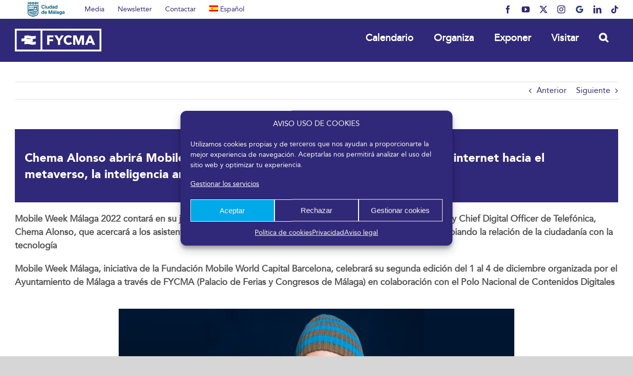

--- FILE ---
content_type: text/css
request_url: https://fycma.com/wp-content/uploads/hummingbird-assets/6fb0dbc6023ae2e75579ddbdbb1735a1.css
body_size: 55254
content:
/**handles:essgrid-blocks-editor-css,wpml-menu-item-0,cmplz-general,avada-stylesheet,tp-fontello,tp-font-awesome,tp-font-awesome-solid,tp-font-awesome-brands,tp-font-awesome-esg-shims,esg-plugin-settings**/
div.essgrid_block{background:url(https://fycma.com/wp-content/plugins/essential-grid/public/includes/builders/gutenberg/build/images/esglogo.1b9536ac.png);background-repeat:no-repeat;background-size:contain;line-height:32px;padding-left:145px}div.essgrid_block .components-text-control__input{display:none}div.essgrid_block span{font-family:-apple-system,BlinkMacSystemFont,Segoe UI,Roboto,Oxygen-Sans,Ubuntu,Cantarell,Helvetica Neue,sans-serif;font-size:16px;font-weight:700;line-height:16px}div.essgrid_block .grid_slug{float:left}div.essgrid_block .grid_edit_button{float:right;margin:2px 0 0 10px;width:auto}div.essgrid_block .grid_edit_material_icon{display:inline-block;float:right;font-family:Material Icons;font-style:normal;font-weight:400;letter-spacing:normal;margin-left:10px;text-transform:none;word-wrap:normal;direction:ltr;font-size:16px;line-height:26px;vertical-align:top;white-space:nowrap;-webkit-font-smoothing:antialiased;text-rendering:optimizeLegibility;-moz-osx-font-smoothing:grayscale;font-feature-settings:"liga";width:34px}div.essgrid_block .editor_icon{font-family:dashicons;font-size:16px;line-height:16px;width:auto}div[data-type="themepunch/essgrid"] button{box-shadow:none!important;outline:0!important}div[data-type="themepunch/essgrid"]{background:#f6f6f9}div[data-type="themepunch/essgrid"]>div:first-child{padding:15px}div[data-type="themepunch/essgrid"] div.block-editor-block-toolbar{padding:0!important}[data-type="themepunch/essgrid"] .editor-block-list__block-edit:before{outline:1px solid hsla(219,8%,60%,.25)!important}[data-type="themepunch/essgrid"] .components-button.block-editor-block-switcher__no-switcher-icon:disabled .block-editor-block-icon.has-colors{background-color:#d20000;color:#f8f9f9!important;padding-left:3px}.components-panel__body.edit-post-block-sidebar__panel svg.dashicons-screenoptions,.editor-block-list-item-themepunch-essgrid svg{height:24px;width:24px}.editor-block-list-item-themepunch-essgrid .editor-block-types-list__item-title{padding:4px 1px}#eg-add-predefined-grid,.ess-bottom_half,.ess-stepnavigator{display:none}#ess-grid-tiny-dialog-step-1 .ess-top_half{border-bottom:0!important}.grid_edit_button,.grid_edit_button:active,.grid_edit_button:active:enabled,.grid_edit_button:focus{background:#ed4446!important;border:none!important;color:#fff!important;height:28px}.grid_edit_button:hover{background:#ed4446!important;border-color:#ed4446!important;color:#fff!important;filter:brightness(105%)!important}
.wpml-ls-menu-item .wpml-ls-flag{display:inline;vertical-align:baseline}.wpml-ls-menu-item .wpml-ls-flag+span{margin-left:.3em}.rtl .wpml-ls-menu-item .wpml-ls-flag+span{margin-left:0;margin-right:.3em}ul .wpml-ls-menu-item a{display:flex;align-items:center}
.cmplz-video.cmplz-iframe-styles{background-color:transparent}.cmplz-video.cmplz-hidden{visibility:hidden !important}.cmplz-blocked-content-notice{display:none}.cmplz-placeholder-parent{height:inherit}.cmplz-optin .cmplz-blocked-content-container .cmplz-blocked-content-notice,.cmplz-optin .cmplz-wp-video .cmplz-blocked-content-notice,.cmplz-optout .cmplz-blocked-content-container .cmplz-blocked-content-notice,.cmplz-optout .cmplz-wp-video .cmplz-blocked-content-notice{display:block}.cmplz-blocked-content-container,.cmplz-wp-video{animation-name:cmplz-fadein;animation-duration:600ms;background:#FFF;border:0;border-radius:3px;box-shadow:0 0 1px 0 rgba(0,0,0,0.5),0 1px 10px 0 rgba(0,0,0,0.15);display:flex;justify-content:center;align-items:center;background-repeat:no-repeat !important;background-size:cover !important;height:inherit;position:relative}.cmplz-blocked-content-container.gmw-map-cover,.cmplz-wp-video.gmw-map-cover{max-height:100%;position:absolute}.cmplz-blocked-content-container.cmplz-video-placeholder,.cmplz-wp-video.cmplz-video-placeholder{padding-bottom:initial}.cmplz-blocked-content-container iframe,.cmplz-wp-video iframe{visibility:hidden;max-height:100%;border:0 !important}.cmplz-blocked-content-container .cmplz-custom-accept-btn,.cmplz-wp-video .cmplz-custom-accept-btn{white-space:normal;text-transform:initial;cursor:pointer;position:absolute !important;width:100%;top:50%;left:50%;transform:translate(-50%,-50%);max-width:200px;font-size:14px;padding:10px;background-color:rgba(0,0,0,0.5);color:#fff;text-align:center;z-index:98;line-height:23px}.cmplz-blocked-content-container .cmplz-custom-accept-btn:focus,.cmplz-wp-video .cmplz-custom-accept-btn:focus{border:1px dotted #cecece}.cmplz-blocked-content-container .cmplz-blocked-content-notice,.cmplz-wp-video .cmplz-blocked-content-notice{white-space:normal;text-transform:initial;position:absolute !important;width:100%;top:50%;left:50%;transform:translate(-50%,-50%);max-width:300px;font-size:14px;padding:10px;background-color:rgba(0,0,0,0.5);color:#fff;text-align:center;z-index:98;line-height:23px}.cmplz-blocked-content-container .cmplz-blocked-content-notice .cmplz-links,.cmplz-wp-video .cmplz-blocked-content-notice .cmplz-links{display:block;margin-bottom:10px}.cmplz-blocked-content-container .cmplz-blocked-content-notice .cmplz-links a,.cmplz-wp-video .cmplz-blocked-content-notice .cmplz-links a{color:#fff}.cmplz-blocked-content-container .cmplz-blocked-content-notice .cmplz-blocked-content-notice-body,.cmplz-wp-video .cmplz-blocked-content-notice .cmplz-blocked-content-notice-body{display:block}.cmplz-blocked-content-container div div{display:none}.cmplz-wp-video .cmplz-placeholder-element{width:100%;height:inherit}@keyframes cmplz-fadein{from{opacity:0}to{opacity:1}}
*{box-sizing:border-box}.fusionicon-arrow-down2{display:table-cell;vertical-align:middle}.icomoon-up:before{display:inline-block;transform:rotate(180deg)}input[type=date],input[type=datetime-local],input[type=datetime],input[type=email],input[type=month],input[type=number],input[type=password],input[type=search],input[type=submit],input[type=tel],input[type=text],input[type=time],input[type=url],input[type=week],textarea{-webkit-appearance:none;-webkit-border-radius:0}input[type=search]::-webkit-search-decoration{-webkit-appearance:none}input[type=image]{padding:0;border:none}body{margin:0;min-width:320px;-webkit-text-size-adjust:100%;overflow-x:hidden;overflow-y:scroll;color:var(--body_typography-color);font-size:var(--body_typography-font-size, 16px);font-family:var(--body_typography-font-family, inherit)}body.fusion-blank-page.admin-bar{top:32px;height:calc(100vh - 32px)}body #wrapper .gomapMarker{color:#333}#boxed-wrapper{overflow-x:hidden;overflow-x:clip}#wrapper{overflow:visible}#wrapper .tp-bullets{transform:translateZ(0)}#wrapper .strip-html .fusion-dropcap{top:0;float:none;margin:0;padding:0;background-color:inherit!important;box-shadow:none;line-height:inherit;text-shadow:none;color:inherit!important;font-size:inherit}#wrapper .strip-html .fusion-highlight{background-color:inherit!important;color:inherit!important}#wrapper .strip-html .fusion-tooltip{color:inherit;border-bottom:1px dotted}.fusion-blank-page{display:table;height:100%;width:100%;position:absolute;margin:0;left:0;right:0;top:0;overflow-x:hidden}.wrapper_blank{float:none;vertical-align:middle;width:100%}.wrapper_blank #main{background:0 0;padding:0}.fusion-body #wrapper.wrapper_blank{display:table-cell;margin:0;max-width:none}.error404 .search-page-search-form{margin-bottom:0;padding-bottom:0;border:none}.fusion-404-checklist .fusion-custom-menu-item{display:none}img{border-style:none;vertical-align:top;max-width:100%;height:auto}object{max-width:100%}a{text-decoration:none}input,select,textarea{font-family:var(--body_typography-font-family, inherit);vertical-align:middle;color:var(--body_typography-color)}select{border-style:solid}fieldset,form{margin:0;padding:0;border-style:none}.wp-caption{max-width:100%}.search-table{display:table;width:100%}#fallback-slide{display:none}#fallback-slide img{width:100%}.gallery-box{background:#3d3c3c;padding:0 10px}.gallery-box img{width:100%}#wrapper .product-category a h2.woocommerce-loop-category__title,.fusion-main-menu>ul>li>a .fusion-menu-description,a,a:after,a:before{transition-property:color,background-color,border-color;transition-duration:.2s;transition-timing-function:linear}.fusion-accordian .panel-title a .fa-fusion-box,.woocommerce .social-share li .fontawesome-icon{transition-property:color,background-color,border-color;transition-duration:.2s;transition-timing-function:linear}.gallery{margin:0 auto;max-width:1400px}#main{padding:55px 10px 45px;clear:both}#main .sidebar.fusion-sticky-sidebar{padding:0}.col .heading{overflow:hidden;margin:0 0 15px}.col .heading img{float:left;margin:0 10px 0 0}.col p{margin:0 0 23px}.avada-myaccount-data h2{margin-top:0}.content-boxes .more{margin-top:18px}.content-boxes .heading .fontawesome-icon{float:left}.content-boxes .heading-and-icon h2{padding-left:45px}.content-boxes-icon-boxed.columns-5 .col{width:12.8%}.content-boxes-icon-boxed.columns-4 .col{width:18%}.content-boxes-icon-boxed.columns-3 .col{width:26.65%}.content-boxes-icon-boxed.columns-2 .col{width:44%}.content-boxes-icon-boxed.columns-1 .col{width:96%}.container{overflow:hidden}.container .columns .col{width:31.42857%;padding:0 2.85714% 0 0}.container .columns .col.last{margin-right:0}.container .col img{width:100%}.container .holder{overflow:hidden}.container h3 a.active{text-decoration:none;color:#65bc7b}.slider{overflow:hidden}.review{width:100%}.meta{list-style:none;margin:0 0 13px;padding:0;overflow:hidden;font-size:12px;line-height:14px;color:#333}.meta li{float:left;padding:0 8px 0 9px;border-left:1px solid #333}.meta li:first-child{padding-left:0;border-left:0}#content{width:71.1702128%;float:left;min-height:1px}#content.full-width{width:100%}#posts-container{position:relative}.single .comments-container{margin-top:55px;clear:both}.post{margin-bottom:65px}.single-post .post{margin-bottom:0}.post .image{margin-bottom:40px}.avada_faq .meta-info,.single .post .meta-info{margin-bottom:55px}.search input{border:1px solid #e7e6e6;padding:8px 15px;font-size:13px;color:#333;display:block}.bbp-pagination .bbp-pagination-links,.fusion-pagination,.page-links,.pagination,.woocommerce-pagination{display:flex;flex-wrap:wrap;align-items:center;justify-content:flex-end;margin-top:40px;font-size:9px;line-height:normal}.page-links{margin-bottom:40px;margin-top:30px}#bbpress-forums .bbp-pagination .bbp-pagination-links .current,#bbpress-forums .bbp-pagination .bbp-pagination-links .pagination-next,#bbpress-forums .bbp-pagination .bbp-pagination-links .pagination-prev,#bbpress-forums .bbp-pagination .bbp-pagination-links a.inactive,#bbpress-forums .bbp-pagination-links span.dots,#bbpress-forums .bbp-topic-pagination .page-numbers,.fusion-pagination .current,.fusion-pagination .next,.fusion-pagination .page-numbers,.fusion-pagination .prev,.page-links a,.page-links>.page-number,.pagination .current,.pagination .pagination-next,.pagination .pagination-prev,.pagination a.inactive,.woocommerce-pagination .current,.woocommerce-pagination .next,.woocommerce-pagination .page-numbers,.woocommerce-pagination .prev{display:inline-flex;position:relative;float:none;margin:0 4px;padding:0;border:1px solid;align-items:center;justify-content:center}.fusion-pagination-circle #bbpress-forums .bbp-pagination .bbp-pagination-links .current,.fusion-pagination-circle #bbpress-forums .bbp-pagination .bbp-pagination-links .pagination-next,.fusion-pagination-circle #bbpress-forums .bbp-pagination .bbp-pagination-links .pagination-prev,.fusion-pagination-circle #bbpress-forums .bbp-pagination .bbp-pagination-links a.inactive,.fusion-pagination-circle #bbpress-forums .bbp-pagination-links span.dots,.fusion-pagination-circle #bbpress-forums .bbp-topic-pagination .page-numbers,.fusion-pagination-circle .fusion-pagination .current,.fusion-pagination-circle .fusion-pagination .next,.fusion-pagination-circle .fusion-pagination .page-numbers,.fusion-pagination-circle .fusion-pagination .prev,.fusion-pagination-circle .page-links a,.fusion-pagination-circle .page-links>.page-number,.fusion-pagination-circle .pagination .current,.fusion-pagination-circle .pagination .pagination-next,.fusion-pagination-circle .pagination .pagination-prev,.fusion-pagination-circle .pagination a.inactive,.fusion-pagination-circle .woocommerce-pagination .current,.fusion-pagination-circle .woocommerce-pagination .next,.fusion-pagination-circle .woocommerce-pagination .page-numbers,.fusion-pagination-circle .woocommerce-pagination .prev{border-radius:50%}#bbpress-forums .bbp-pagination .bbp-pagination-links .current,.fusion-pagination .current,.page-links>.page-number,.pagination .current,.woocommerce-pagination .current{color:#fff}.pagination.page-links a:hover{border-color:inherit}.pagination .pagination-dots{display:inline-block;text-align:center}.fusion-pagination .next,.fusion-pagination .pagination-next,.fusion-pagination .pagination-prev,.fusion-pagination .prev,.woocommerce-pagination .next,.woocommerce-pagination .pagination-next,.woocommerce-pagination .pagination-prev,.woocommerce-pagination .prev{padding-left:0;padding-right:0}.fusion-pagination .next,.fusion-pagination .next:hover,.fusion-pagination .prev,.fusion-pagination .prev:hover,.woocommerce-pagination .next,.woocommerce-pagination .next:hover,.woocommerce-pagination .prev,.woocommerce-pagination .prev:hover{border:0}.fusion-show-pagination-text #bbpress-forums .bbp-pagination .bbp-pagination-links .pagination-next,.fusion-show-pagination-text #bbpress-forums .bbp-pagination .bbp-pagination-links .pagination-prev,.fusion-show-pagination-text .fusion-pagination .next,.fusion-show-pagination-text .fusion-pagination .prev,.fusion-show-pagination-text .pagination .pagination-next,.fusion-show-pagination-text .pagination .pagination-prev,.fusion-show-pagination-text .woocommerce-pagination .next,.fusion-show-pagination-text .woocommerce-pagination .prev{border:none}.fusion-show-pagination-text #bbpress-forums .bbp-pagination-links,.fusion-show-pagination-text .pagination{margin-left:1em;margin-right:1em}.fusion-show-pagination-text .fusion-pagination .next,.fusion-show-pagination-text .fusion-pagination .pagination-next,.fusion-show-pagination-text .fusion-pagination .pagination-prev,.fusion-show-pagination-text .fusion-pagination .prev,.fusion-show-pagination-text .woocommerce-pagination .next,.fusion-show-pagination-text .woocommerce-pagination .pagination-next,.fusion-show-pagination-text .woocommerce-pagination .pagination-prev,.fusion-show-pagination-text .woocommerce-pagination .prev{padding:0}body.fusion-hide-pagination-text .page-text{display:none}body.fusion-hide-pagination-text .pagination-next,body.fusion-hide-pagination-text .pagination-prev{border-style:solid}body.fusion-hide-pagination-text .pagination-next:after{right:auto}body.fusion-hide-pagination-text.ltr .fusion-blog-pagination .pagination-prev,body.fusion-hide-pagination-text.ltr .pagination-prev{margin-left:0}body.fusion-hide-pagination-text.ltr .fusion-blog-pagination .pagination-next,body.fusion-hide-pagination-text.ltr .pagination-next{margin-right:0}body.fusion-hide-pagination-text.ltr .fusion-pagination .prev,body.fusion-hide-pagination-text.ltr .woocommerce-pagination .prev{margin-left:0}body.fusion-hide-pagination-text.ltr .fusion-pagination .next,body.fusion-hide-pagination-text.ltr .woocommerce-pagination .next{margin-right:0}body.fusion-hide-pagination-text .pagination-next:after,body.fusion-hide-pagination-text .pagination-prev:before{position:static;transform:none}body.fusion-hide-pagination-text .fusion-pagination .next,body.fusion-hide-pagination-text .fusion-pagination .prev,body.fusion-hide-pagination-text .woocommerce-pagination .next,body.fusion-hide-pagination-text .woocommerce-pagination .prev{border-style:solid}body.fusion-hide-pagination-text .fusion-pagination .next:after,body.fusion-hide-pagination-text .fusion-pagination .prev:before,body.fusion-hide-pagination-text .woocommerce-pagination .next:after,body.fusion-hide-pagination-text .woocommerce-pagination .prev:before{position:static;transform:none}.img-list{overflow:hidden}.img-list li{padding:5px;background:0 0;float:left}.img-list a{background:0 0;height:auto;width:auto;text-indent:0;border:0}.about-author{margin-top:55px;overflow:hidden;clear:both}.about-author .title a{color:#65bc7b}.about-author div.avatar{float:left;margin-right:20px;margin-bottom:5px}.related-posts{margin-top:55px}.related-posts .image{width:180px;height:138px;margin-bottom:0}.single-related-posts{clear:both}.commentlist{list-style:none;margin:0;padding:0;margin-bottom:65px}.commentlist .children{list-style:none outside none}.commentlist li{margin:0;padding:0}.commentlist .the-comment{border-bottom:1px solid #e7e6e6;padding-bottom:25px;margin-bottom:25px}.commentlist .the-comment .comment-text{margin-left:69px}.commentlist .the-comment .comment-text :last-child{margin-bottom:0}.commentlist div.avatar{float:left;margin-right:15px}.commentlist .comment-author strong{padding-right:5px}#respond{margin-top:40px}#respond #cancel-comment-reply-link{margin-inline-start:10px}.comments-container #respond{margin-bottom:40px}#s:not(.fusion-form-input),.comment-form input{border:1px solid #d2d2d2;min-width:28%;font-size:13px;color:#747474;padding-left:15px;padding-right:15px;float:left}.comment-form #comment-submit{margin:0;min-width:auto}.comment-form input,.s{float:none}.comment-form-comment textarea{border:1px solid #d2d2d2;width:100%;height:150px;font-size:13px;color:#747474;padding:12px 15px}.comment-form .comment-form-cookies-consent{margin-top:20px}.comment-form .comment-form-cookies-consent input{min-width:auto}.comment-form .form-submit{margin-top:20px;margin-bottom:0}#ui-datepicker-div,.ui-datepicker-div,.ui-datepicker-inline{border-color:#e9eaee}.ui-datepicker-header select,table.ui-datepicker td a{background-color:#e9eaee}.ui-datepicker-header select{border:1px solid #d2d2d2}#tribe-bar-form input[type=text],.input-text,.tribe-bar-disabled #tribe-bar-form .tribe-bar-filters input[type=text],input[type=date],input[type=email],input[type=number],input[type=password],input[type=tel],input[type=text],input[type=time]{border:1px solid #d2d2d2;font-size:13px;color:#747474;padding:8px 15px;width:100%;box-sizing:border-box}.select2-container .select2-choice,.select2-results .select2-result-label{padding-left:15px;padding-right:15px}#tribe-bar-form input[type=text]::-webkit-input-placeholder{font-style:normal}#tribe-bar-form input[type=text]:-moz-placeholder{font-style:normal}#tribe-bar-form input[type=text]::-moz-placeholder{font-style:normal}#shipping_method input[type=radio],.input-radio{background:0 0;appearance:checkbox}.single-navigation{min-height:34px;line-height:34px;border-top:1px solid #e7e6e6;border-bottom:1px solid #e7e6e6;margin-bottom:60px;text-align:right}.single-navigation a{display:inline-block;position:relative}.single-navigation a[rel=next]{margin-left:15px;margin-right:1em}.fusion-pagination .prev:before,.pagination-prev:before,.single-navigation a[rel=prev]:before,.woocommerce-pagination .prev:before{position:absolute;top:50%;transform:translateY(-51%);left:-1em;font-family:awb-icons;content:"\f104"}.fusion-pagination .next:after,.pagination-next:after,.single-navigation a[rel=next]:after,.woocommerce-pagination .next:after{position:absolute;top:50%;transform:translateY(-51%);right:-1em;font-family:awb-icons;content:"\f105"}.side-nav{list-style:none;margin:0;padding:0;border-top:1px solid #ededed;margin-bottom:20px}.side-nav ul{list-style:none;margin:0;padding:0}.side-nav li{margin:0;padding:0}.side-nav li a{border-bottom:1px solid #ededed;display:block;height:auto;font-weight:400;font-size:14px;color:#333;line-height:1.69em;padding:8px 0}.side-nav li a:hover{background:0 0}.side-nav li.current_page_item>a{background:0 0;color:#65bc7b}.side-nav li.current_page_item li a{color:#333;border-bottom:1px solid #ededed}.side-nav .children{display:none;margin-left:15px}.side-nav .arrow{display:inline;margin-left:0}.side-nav .arrow:after{position:absolute;font-size:14px;font-family:awb-icons}.side-nav-left .side-nav{border-right:1px solid #ededed}.side-nav-left .side-nav li.current_page_item>a{border-right:3px solid #65bc7b}.side-nav-left .side-nav .arrow{margin-left:10px}.side-nav-left .side-nav .arrow:after{content:"\f105"}.side-nav-right .side-nav{border-left:1px solid #ededed}.side-nav-right .side-nav li.current_page_item>a{padding-left:23px;border-left:3px solid #65bc7b}.side-nav-right .side-nav li a{padding-left:25px}.side-nav-right .side-nav .arrow{margin-right:10px}.side-nav-right .side-nav .arrow:after{content:"\f104"}.side-nav-right .side-nav .children{margin-left:40px}.side-nav-right .side-nav .children a{padding-left:0}.woocommerce-tabs .tabs a:hover .arrow,.woocommerce-tabs .tabs li.active a .arrow{display:inline-block;margin-left:10px;padding-right:0}.woocommerce-tabs .panel .panel{margin-left:auto;padding:0}.toggle-content{padding-top:10px;padding-bottom:15px;position:relative}h5.toggle.active+.toggle-content{border-bottom:1px solid #e8e6e6}.clearboth{clear:both;display:block;font-size:0;height:0;line-height:0;width:100%;overflow:hidden}.shortcode-tabs{margin-bottom:50px}.shortcode-tabs .tab-hold .tabs li{border-right:0;box-sizing:border-box}.shortcode-tabs .tab-hold .tabs li a{display:block;width:100%;padding:0;text-indent:15px}.shortcode-tabs .tab-hold .tabs li.active a{background:0 0}.shortcode-tabs .tab_content{padding:15px;overflow:hidden}.shortcode-tabs .tab_content :last-child{margin-bottom:0}.fusion-post-content p,.post-content p{margin:0 0 20px}.fusion-post-content ul.arrow,.post-content ul.arrow{list-style:none;margin:0;padding:0}.fusion-post-content ul.arrow li,.post-content ul.arrow li{line-height:18px;margin:0;padding:0;margin-bottom:15px;padding-left:25px}.fusion-post-content ul.arrow li:before,.post-content ul.arrow li:before{display:inline-block;background-repeat:no-repeat;background-position:center center;background-color:#65bc7b;height:18px;border-radius:75px;width:18px;position:absolute;font-size:14px;content:"\f105";float:left;margin-right:0;margin-left:-25px;font-family:awb-icons;text-align:center;font-weight:400;-webkit-font-smoothing:antialiased;color:#fff;line-height:17px;text-indent:1px}.fusion-body blockquote{background:#f5f5f5;font-family:var(--body_typography-font-family);font-weight:var(--body_typography-font-weight);letter-spacing:var(--body_typography-letter-spacing);font-size:var(--body_typography-font-size);line-height:var(--body_typography-line-height);color:var(--body_typography-color);border-left:4px solid #65bc7b;padding:15px;margin-top:2em;margin-bottom:2em;font-style:italic}.fusion-body blockquote q{font-style:inherit}.fusion-body blockquote :last-child{margin-bottom:0}.comment-text .fusion-body blockquote p:first-child{margin-top:0}.reading-box-container{margin:0 0 84px}.reading-box{padding:28px 28px 27px 31px;border-left:3px solid #65bc7b;background:#f2efef}.continue{float:right}.avada-google-map{height:416px;margin-bottom:50px;overflow:hidden}#gmap img,.shortcode-map img{max-width:none}.flickr_badge_image img,.pyre_tabs img,.recent-works-items img{transition:all .2s}.flickr_badge_image img:hover,.pyre_tabs img:hover,.recent-works-items img:hover{opacity:.5}.error-page .useful-links{width:30.66%;padding-left:5%}.error-page .oops{font-size:117px;margin:0 0 20px;line-height:117px;font-weight:bolder;color:#f0f0f0;font-family:"PT Sans",Arial,Helvetica,sans-serif}.has-sidebar .error-page .oops{font-size:90px;line-height:90px}.error_page .oops h1{font-family:"PT Sans",Arial,Helvetica,sans-serif}.fontawesome-icon{display:inline-block;float:left}.aligncenter .fontawesome-icon,.fusion-alignleft .fontawesome-icon,.fusion-alignright .fontawesome-icon{float:none}.fontawesome-icon{margin-right:10px}.fontawesome-icon.circle-yes{border-radius:75px;border-width:1px;border-style:solid;background-color:#333;color:#fff;text-align:center;margin-top:2px}.fontawesome-icon.large{font-size:40px}.fontawesome-icon.large.circle-yes{width:70px;height:70px;line-height:70px}.fontawesome-icon.medium{font-size:18px}.fontawesome-icon.medium.circle-yes{width:35px;height:35px;line-height:35px}.fontawesome-icon.small{font-size:10px}.fontawesome-icon.small.circle-yes{width:18px;height:18px;line-height:19px}.fontawesome-icon.circle-no.large{margin-top:2px}.fontawesome-icon.circle-no.medium{margin-top:3px}.fontawesome-icon.circle-no.small{margin-top:5px}.icon-heading .fontawesome-icon{margin-top:-6px}.main-flex{overflow:hidden;width:100%;margin-left:auto;margin-right:auto}.chat-icon{display:inline-block;width:26px;height:19px;margin-top:9px}.blog-shortcode h3.timeline-title{color:#747474;font-size:13px}.reading-box-container{position:relative;z-index:1}.reading-box{position:relative}.tagline-shadow:after,.tagline-shadow:before{bottom:15px;left:10px;width:50%;height:20%;max-width:300px;max-height:100px;position:absolute;content:"";z-index:-1;box-shadow:0 15px 10px rgba(0,0,0,.7);transform:rotate(-3deg)}.tagline-shadow:after{right:10px;left:auto;transform:rotate(3deg)}.tooltip-shortcode{position:relative;display:inline;cursor:pointer;color:#747474}ul.list-icon{list-style:none;margin:0;padding:0;margin-top:10px}ul.list-icon li:before{display:inline-block;height:18px;width:18px;content:" ";float:left;margin-right:0;margin-left:-25px;font-family:awb-icons;font-style:normal;font-weight:400;text-decoration:inherit}ul.list-icon-arrow li:before{content:"\f105"}ul.circle-yes li:before{border-radius:75px;text-align:center;font-size:9px}ul.list-icon-color-light li:before{color:#fff}ul.list-icon li{line-height:18px;margin:0;padding:0;margin-bottom:15px;padding-left:25px}.fusion-post-content .wooslider .overlay-natural.layout-text-bottom .slide-excerpt{bottom:15%}.fusion-post-content .wooslider .overlay-natural.layout-text-top .slide-excerpt{top:15%}.fusion-post-content .wooslider .slide-excerpt .slide-title,.fusion-post-content .wooslider .slide-excerpt .slide-title a{color:#fff}.fusion-post-content .wooslider .overlay-full .slide-excerpt{padding:50px;opacity:.7}.fusion-post-content .wooslider .wooslider-control-thumbs{position:relative;width:auto;margin:33px auto 0;text-align:center}.fusion-post-content .wooslider .wooslider-control-thumbs li{float:none;width:56px}.fusion-post-content .wooslider .wooslider-next,.fusion-post-content .wooslider .wooslider-prev{top:50%;margin-top:-29px}.fusion-post-content .wooslider-type-attachments .wooslider-next,.fusion-post-content .wooslider-type-attachments .wooslider-prev{top:50%;margin-top:-59px}.fusion-post-content .wooslider .overlay-none .slide-excerpt{margin-top:10px}.fusion-post-content .wooslider .overlay-none .slide-excerpt .slide-title,.fusion-post-content .wooslider .overlay-none .slide-excerpt .slide-title a{color:#333}.tabs-vertical{border:0}.tabs-vertical .tabset{border-left:1px solid #d3d3d3;border-top:1px solid #d3d3d3;border-bottom:1px solid #d3d3d3;width:15.74468085%;float:left;height:auto;position:relative;left:1px;z-index:10}.tabs-vertical .tab-hold .tabset li{float:none;width:auto;height:auto;border:0;background:0 0}.tabs-vertical .tab-hold .tabset li a{width:auto;text-indent:0;border-bottom:1px solid #d3d3d3;height:auto;line-height:normal;padding:10px}.tabs-vertical .tab-hold .tabset li:last-child a{border-bottom:0}.tabs-vertical .tab-hold .tabset li.active a{background:#fff;border-width:0;border-style:solid;border-left-width:3px;height:auto;line-height:normal}.tabs-vertical .tabs-container{width:83.93617021%;float:left}.tabs-vertical .tabs-container .tab_content{border:1px solid #d3d3d3;padding:30px}.error-message{color:#f0f0f0;font-size:170px;line-height:1;font-weight:700}.mejs-container.mejs-video{max-width:100%;width:100%;height:auto}.mejs-overlay,.mejs-poster{width:100%;height:100%}.mejs-mediaelement video{position:absolute;top:0;left:0;right:0;bottom:0;width:100%;height:100%}.mejs-container,.mejs-embed,.mejs-embed body{background:0 0}.fullwidthbanner-container{overflow:visible}.tp-simpleresponsive .slotholder,.tp-simpleresponsive .slotholder img{-webkit-backface-visibility:visible;-webkit-transform:none}#learndash_lessons .learndash_topic_dots{float:none}.video-background{position:relative;overflow:hidden}.video-bg{position:relative;padding-bottom:56.25%;height:0;overflow:hidden}.video-bg embed,.video-bg iframe,.video-bg object{position:absolute;top:0;left:0;width:100%;height:100%}.video-content{position:absolute;top:0;padding:15px;width:100%}.bbp-arrow{margin-top:-1px}.fusion-animated{position:relative;z-index:2000}.fusion-social-links-footer .fusion-social-networks.boxed-icons a.fusion-social-network-icon.awb-custom-image{padding:0;background-color:transparent;border:none;border-radius:0;box-shadow:none}.fusion-social-links-footer .fusion-social-networks.boxed-icons a.fusion-social-network-icon.awb-custom-image img{position:relative}.avada-container h3,.comment-form input[type=submit],.fusion-body .fusion-load-more-button,.project-content .project-info h4,.ticket-selector-submit-btn[type=submit]{font-weight:700}#wrapper .fusion-events-shortcode .fusion-events-meta h4,.fusion-carousel-meta,.fusion-image-wrapper .fusion-rollover .fusion-rollover-content .fusion-product-buttons a,.fusion-image-wrapper .fusion-rollover .fusion-rollover-content .fusion-rollover-categories,.fusion-image-wrapper .fusion-rollover .fusion-rollover-content .fusion-rollover-categories a,.fusion-image-wrapper .fusion-rollover .fusion-rollover-gallery:before,.fusion-image-wrapper .fusion-rollover .fusion-rollover-link:before,.fusion-recent-posts .columns .column .meta,.fusion-rollover-linebreak,.fusion-single-line-meta,.product-buttons a{line-height:1.5}.ua-mobile .avada-not-responsive #wrapper{width:100%!important;overflow:hidden!important}.layout-wide-mode #wrapper{width:100%;max-width:none}#sliders-container{position:relative}.layout-boxed-mode #sliders-container .main-flex[data-parallax="1"]{position:fixed}.avada-video-embed{position:relative}.avada-video-embed .fluid-width-video-wrapper{padding-top:55%}.avada-video-embed .fluid-width-video-wrapper iframe{position:absolute;top:0;left:0;width:100%;height:100%}.fusion-privacy-placeholder{padding:30px;background:rgba(0,0,0,.1);color:rgba(0,0,0,.3);display:flex;align-items:center;justify-content:center;max-width:100%}.fusion-privacy-placeholder .fusion-privacy-placeholder-content{text-align:center}.fusion-privacy-placeholder .fusion-privacy-consent.fusion-button{--button_margin-top:15px}.fluid-width-video-wrapper .fusion-privacy-placeholder{position:absolute;top:0;left:0;width:100%!important;height:100%!important}.fusion-privacy-bar{padding:15px 30px;position:fixed;width:100%;z-index:99999;display:none;max-height:100vh;overflow:auto;scrollbar-width:none}.fusion-privacy-bar::-webkit-scrollbar{display:none}.fusion-privacy-bar .fusion-privacy-bar-acceptance{width:auto}.fusion-privacy-bar-bottom{bottom:0}.fusion-privacy-bar .fusion-privacy-bar-main{display:flex;align-items:center;justify-content:center;margin:0 -15px}.fusion-privacy-bar .fusion-privacy-bar-main .fusion-privacy-bar-acceptance,.fusion-privacy-bar .fusion-privacy-bar-main>span{margin:0 15px}.fusion-privacy-bar .fusion-privacy-bar-full{text-align:center;display:none;line-height:1.5}.fusion-privacy-bar .fusion-privacy-bar-full .fusion-privacy-choices{list-style:none;margin:.7em 0 0;padding:0}.fusion-privacy-bar .fusion-privacy-bar-full .fusion-column{text-align:initial}.fusion-privacy-bar .fusion-privacy-bar-full .fusion-column .column-title{text-transform:uppercase;margin-top:0;margin-bottom:.7em}.searchform .fusion-search-form-content{display:flex;align-items:center;overflow:hidden;width:100%}.searchform .fusion-search-form-content .fusion-search-field{flex-grow:1}.searchform .fusion-search-form-content .fusion-search-field input{background-color:#fff;border:1px solid #d2d2d2;color:#747474;font-size:13px;padding:8px 15px;height:33px;width:100%;box-sizing:border-box;margin:0;outline:0}.searchform .fusion-search-form-content .fusion-search-button input[type=submit]{background:#000;border:none;border-radius:0;color:#fff;font-size:1em;height:33px;line-height:33px;margin:0;padding:0;width:33px;text-indent:0;cursor:pointer;font-family:awb-icons;font-weight:400;text-shadow:none;-webkit-font-smoothing:antialiased;transition:all .2s}.fusion-search-element .searchform.fusion-search-form-clean .fusion-search-form-content,.fusion-search-form-clean .searchform:not(.fusion-search-form-classic) .fusion-search-form-content{position:relative}.fusion-search-element .searchform.fusion-search-form-clean .fusion-search-button,.fusion-search-form-clean .searchform:not(.fusion-search-form-classic) .fusion-search-button{position:absolute}.fusion-search-element .searchform.fusion-search-form-clean .fusion-search-button input[type=submit],.fusion-search-form-clean .searchform:not(.fusion-search-form-classic) .fusion-search-button input[type=submit]{background-color:transparent;color:#aaa9a9}.search-page-search-form-top{padding-bottom:60px;border-bottom:1px solid #e6e5e6;margin-bottom:60px}.search-page-search-form-bottom{padding-top:60px;border-top:1px solid #e6e5e6;margin-top:60px}.search-page-search-form .fusion-search-form{text-align:right}.search-page-search-form .fusion-search-form .fusion-search-form .fusion-search-field input{text-indent:0}.fusion-main-menu-search-overlay .fusion-main-menu>.fusion-menu{display:flex;flex-wrap:wrap;transition:opacity .8s cubic-bezier(.8, 0, .25, 1),transform .8s cubic-bezier(.8, 0, .25, 1)}.fusion-main-menu-search-overlay .fusion-main-menu>.fusion-overlay-search{display:flex;visibility:hidden;align-items:center;opacity:0;position:absolute;top:50%;left:50%;transform:translate(-50%,-150%);width:100%;transition:opacity .8s cubic-bezier(.8, 0, .25, 1),transform .8s cubic-bezier(.8, 0, .25, 1)}.fusion-main-menu-search-overlay .fusion-main-menu>.fusion-overlay-search .fusion-search-form{flex-grow:2}.fusion-main-menu-search-overlay .fusion-main-menu>.fusion-overlay-search .fusion-close-search{overflow:hidden;position:relative;display:inline-block}.fusion-main-menu-search-overlay .fusion-main-menu>.fusion-overlay-search .fusion-close-search:after,.fusion-main-menu-search-overlay .fusion-main-menu>.fusion-overlay-search .fusion-close-search:before{content:"";position:absolute;top:50%;left:0;height:2px;width:100%;margin-top:-1px}.fusion-main-menu-search-overlay .fusion-main-menu>.fusion-overlay-search .fusion-close-search:before{transform:rotate(45deg)}.fusion-main-menu-search-overlay .fusion-main-menu>.fusion-overlay-search .fusion-close-search:after{transform:rotate(-45deg)}.fusion-main-menu-search-overlay .fusion-main-menu.search-open{overflow:visible}.fusion-main-menu-search-overlay .fusion-main-menu.search-open>.fusion-menu{opacity:0;transform:translateY(100%);visibility:hidden}.fusion-main-menu-search-overlay .fusion-main-menu.search-open>.fusion-overlay-search{opacity:1;visibility:visible;transform:translate(-50%,-50%)}.fusion-main-menu-search-overlay .fusion-main-menu.search-transition{overflow:hidden!important}.fusion-main-menu-search-overlay .fusion-main-menu.search-transition .fusion-menu{visibility:visible!important}.fusion-main-menu-search-overlay .fusion-main-menu.search-transition>.fusion-overlay-search{visibility:visible}.fusion-main-menu-search-overlay .fusion-header-v4.fusion-header-menu-align-right .fusion-overlay-search,.fusion-main-menu-search-overlay .fusion-header-v5.fusion-header-menu-align-right .fusion-overlay-search{right:0;left:auto;transform:translate(0,-150%)}.fusion-main-menu-search-overlay .fusion-header-v4.fusion-header-menu-align-right .search-open .fusion-overlay-search,.fusion-main-menu-search-overlay .fusion-header-v5.fusion-header-menu-align-right .search-open .fusion-overlay-search{transform:translate(0,-50%)}.fusion-main-menu-search-overlay .fusion-header-v4.fusion-header-menu-align-left .fusion-overlay-search,.fusion-main-menu-search-overlay .fusion-header-v5.fusion-header-menu-align-left .fusion-overlay-search{left:0;transform:translate(0,-150%)}.fusion-main-menu-search-overlay .fusion-header-v4.fusion-header-menu-align-left .search-open .fusion-overlay-search,.fusion-main-menu-search-overlay .fusion-header-v5.fusion-header-menu-align-left .search-open .fusion-overlay-search{transform:translate(0,-50%)}.fusion-overlay-search{position:absolute;opacity:0}.fusion-header-has-flyout-menu .fusion-flyout-search .fusion-live-search{position:relative}.fusion-header-has-flyout-menu .fusion-flyout-search .fusion-live-search .fusion-search-form-content{position:relative}.fusion-header-has-flyout-menu .fusion-flyout-search .fusion-live-search .fusion-search-form-content .fusion-search-button{display:block;position:absolute;right:0;background-color:transparent}.fusion-header-has-flyout-menu .fusion-flyout-search .fusion-live-search .fusion-search-form-content .fusion-search-button .fusion-search-submit{display:none}.fusion-header-has-flyout-menu .fusion-flyout-search .fusion-live-search .fusion-search-form-content .fusion-slider-loading{margin:-1.75em 0 0 -3.5em;width:3.5em;height:3.5em;border-top-width:.4em;border-right-width:.4em;border-bottom-width:.4em;border-left-width:.4em}.fusion-live-search .fusion-search-field{z-index:14}.fusion-live-search .fusion-search-button{z-index:14;position:relative}.fusion-live-search .fusion-slider-loading{display:none;margin:-1.2em 0 0 -1.2em;width:2.4em;height:2.4em;border-top:.3em solid rgba(255,255,255,.35);border-right:.3em solid rgba(255,255,255,.35);border-bottom:.3em solid #fff;border-left:.3em solid rgba(255,255,255,.35);pointer-events:none}.fusion-live-search .fusion-search-results-wrapper{position:relative}.fusion-flyout-search .fusion-live-search .fusion-search-results-wrapper{position:absolute;width:calc(100% - 100px);margin-top:62px}.fusion-live-search .fusion-search-results{z-index:-1;visibility:hidden;overflow-y:auto;position:absolute;margin-top:25px;width:100%;max-height:250px;opacity:0;transition:.3s opacity,.3s margin;background-color:#fff;border-style:solid}.fusion-live-search .fusion-search-results.suggestions-added{z-index:2001;visibility:visible;margin-top:0;opacity:1}.fusion-live-search .fusion-search-results.suggestions-empty .fusion-search-result{padding:14px;cursor:default}.fusion-live-search .fusion-search-results.suggestions-empty .fusion-search-result:hover{padding:14px}.fusion-live-search .fusion-search-results.suggestions-transition{visibility:visible}.fusion-live-search.fusion-main-menu-search-dropdown .fusion-main-menu .fusion-search-results.suggestions-added{position:static}.fusion-live-search .fusion-search-result{display:flex;align-items:center;padding:14px 7px;line-height:1.4;border-bottom-style:solid;border-top:none;text-align:initial;cursor:pointer;transition:.2s padding}.fusion-body .fusion-live-search .fusion-search-result{font-family:inherit}.fusion-body .fusion-live-search .fusion-search-result:after{content:""}.fusion-live-search .fusion-search-result:hover{padding:14px 0 14px 14px}.fusion-live-search .fusion-search-result:last-child{border-bottom:none}.fusion-live-search .fusion-search-content,.fusion-live-search .fusion-search-image{padding:0 7px}.fusion-live-search .fusion-search-image{max-width:45px;box-sizing:content-box}.fusion-main-menu .fusion-live-search .fusion-search-image{max-width:35px}.fusion-live-search .fusion-search-post-type{margin-top:.2em;font-size:.9em}.flex-container a:active,.flex-container a:focus,.flexslider a:active,.flexslider a:focus{outline:0}.flex-control-nav,.flex-direction-nav,.flexslider .slides{margin:0;padding:0;list-style:none;z-index:1000}.flexslider{margin:0;padding:0}.flexslider .slides{overflow:hidden}.flexslider .slides li{display:none;-webkit-backface-visibility:hidden}.flexslider .slides img{width:100%;max-width:100%;display:block;-webkit-user-select:none;user-select:none}.flexslider .slides .video-shortcode{margin-bottom:0}.flex-pauseplay span{text-transform:capitalize}.flexslider .slides:after{content:".";display:block;clear:both;visibility:hidden;line-height:0;height:0}html[xmlns] .flexslider .slides{display:block}* html .flexslider .slides{height:1%}.flex-control-nav,.flex-direction-nav,.flexslider .slides{z-index:2}.flexslider{margin:0 0 60px;background-color:transparent;position:relative}.flex-viewport{max-height:2000px;transition:all 1s ease}.loading .flex-viewport{max-height:300px}.carousel li{margin-right:5px}.flex-direction-nav{height:0}.flex-direction-nav a{font-family:awb-icons;width:30px;height:30px;margin:-20px 0 0;background-color:rgba(0,0,0,.5);background-repeat:no-repeat;position:absolute;top:50%;cursor:pointer;opacity:0;transition:all .3s ease;z-index:100;overflow:hidden;text-align:center;line-height:30px;font-size:16px;font-weight:400;-webkit-font-smoothing:none;color:#fff}.flex-direction-nav a:hover{color:#fff}.sidebar .widget .flex-direction-nav a,.sidebar .widget .flex-direction-nav a:hover{color:#fff}.no-opacity .flex-direction-nav a{display:none}.no-opacity .flexslider:hover .flex-direction-nav a{display:block}.flex-direction-nav .flex-next{right:0;text-indent:2px}.flex-direction-nav .flex-prev{left:0;text-indent:-2px}.flexslider:hover .flex-next{opacity:.8;right:0}.flexslider:hover .flex-prev{opacity:.8;left:0}.flexslider:hover .flex-next:hover,.flexslider:hover .flex-prev:hover{opacity:1}.flex-direction-nav .flex-disabled,.main-flex:hover .flex-direction-nav .flex-disabled{opacity:0;cursor:default;display:none;visibility:hidden}.flex-control-nav{width:100%;position:absolute;bottom:0;text-align:center}.fusion-body .flex-control-nav li{margin:0 6px;display:inline-block}.fusion-body .flex-control-paging li a{display:block}.flex-control-paging li a{width:11px;height:11px;display:block;background:#666;background:rgba(0,0,0,.5);cursor:pointer;text-indent:-9999px;border-radius:20px;box-shadow:inset 0 0 3px rgba(0,0,0,.3)}.flex-control-paging li a:hover{background:#333;background:rgba(0,0,0,.7)}.flex-control-paging li a.flex-active{background:#000;background:rgba(0,0,0,.9);cursor:default}.flex-control-thumbs{margin:5px 0 0;position:static;overflow:hidden}.flex-control-thumbs li{width:25%;float:left}.fusion-body .flex-control-thumbs li{margin:0}.flex-control-thumbs img{width:100%;display:block;opacity:.7;cursor:pointer;transition:opacity .2s cubic-bezier(.21, .6, .35, 1)}.flex-control-thumbs img:hover{opacity:1}.flex-control-thumbs .flex-active{opacity:1;cursor:default}.flex-caption{position:absolute;background:rgba(0,0,0,.6);width:96%;padding:2%;color:#fff;left:0;bottom:0;margin:0}.main-flex{margin-bottom:0}.col .flexslider{margin:0}.isotope{transition-duration:.8s;transition-property:height,width}.isotope-item{z-index:2}.isotope-hidden.isotope-item{z-index:1}.isotope .isotope-item{transition-duration:.8s;transition-property:top,left,opacity}.isotope .isotope-item.no-transition,.isotope.no-transition,.isotope.no-transition .isotope-item{transition-duration:0s}.fusion-post-content .wooslider{border:0;background:0 0;box-shadow:none;border-radius:0;margin:0 auto;max-width:940px}.wooslider .slide-content{margin:0}.wooslider .wooslider-pauseplay{position:absolute;margin:0;top:auto;bottom:15px}.wooslider .wooslider-control-nav{position:absolute;margin:0;top:auto;bottom:-10px}.tfs-slider .flex-next,.tfs-slider .flex-prev{font-size:25px;-webkit-font-smoothing:antialiased}.main-flex:hover .flex-next,.main-flex:hover .flex-prev,.wooslider:hover .wooslider-next,.wooslider:hover .wooslider-prev{display:block}.main-flex .flex-next,.main-flex .flex-prev,.wooslider .wooslider-next,.wooslider .wooslider-prev{background-color:rgba(0,0,0,.5);background-repeat:no-repeat;width:63px;height:63px;display:none;position:absolute;top:42%;margin:0;color:#fff;font-family:awb-icons;text-align:center;line-height:63px;font-size:36px;font-weight:400;-webkit-font-smoothing:antialiased}.main-flex .flex-prev,.wooslider .wooslider-prev{left:0;padding:0;border:0;text-indent:-5px}.main-flex .flex-next,.wooslider .wooslider-next{right:0;padding:0;border:0;text-indent:5px}#sliders-container .wooslider .slide-content p{margin:0}.fusion-footer-widget-area .wooslider-control-nav li a,.sidebar .wooslider-control-nav li a{padding:0;border:0;background:rgba(0,0,0,.5);margin-right:3px}.fusion-footer-widget-area .wooslider-next,.fusion-footer-widget-area .wooslider-prev,.fusion-post-content .wooslider .wooslider-next,.fusion-post-content .wooslider .wooslider-prev,.sidebar .wooslider-next,.sidebar .wooslider-prev{width:29px;height:29px}.fusion-footer-widget-area .wooslider .wooslider-control-nav,.sidebar .wooslider .wooslider-control-nav{bottom:5px}.fusion-footer-widget-area .widget_wooslider_slideshow_slides .wooslider-control-nav,.sidebar .widget_wooslider_slideshow_slides .wooslider-control-nav{bottom:12px}.fusion-footer-widget-area .slide-excerpt{overflow:hidden;position:absolute;bottom:-50px;padding:0;width:100%;text-align:center}.sidebar .slide-excerpt{bottom:15%;width:100%}.sidebar .slide-excerpt .slide-title{float:none}.sidebar .slide-excerpt .slide-title a{color:#fff;border:none}.sidebar .slide-excerpt .slide-title a:hover{color:#fff}.sidebar .widget .slides li div a{padding:0}.layout-boxed-mode.fusion-top-header.avada-has-boxed-modal-shadow-light .fusion-boxed-shadow,.layout-boxed-mode.fusion-top-header.avada-has-boxed-modal-shadow-light:not(.avada-footer-fx-sticky) #wrapper{box-shadow:0 0 50px 1px rgba(0,0,0,.22)}.layout-boxed-mode.fusion-top-header.avada-has-boxed-modal-shadow-medium .fusion-boxed-shadow,.layout-boxed-mode.fusion-top-header.avada-has-boxed-modal-shadow-medium:not(.avada-footer-fx-sticky) #wrapper{box-shadow:0 0 50px 5px rgba(0,0,0,.35)}.layout-boxed-mode.fusion-top-header.avada-has-boxed-modal-shadow-hard .fusion-boxed-shadow,.layout-boxed-mode.fusion-top-header.avada-has-boxed-modal-shadow-hard:not(.avada-footer-fx-sticky) #wrapper{box-shadow:0 0 50px 10px rgba(0,0,0,.55)}.layout-boxed-mode:not(.fusion-top-header).avada-has-boxed-modal-shadow-light #boxed-wrapper,.layout-boxed-mode:not(.fusion-top-header).avada-has-boxed-modal-shadow-light .fusion-boxed-shadow{box-shadow:0 0 50px 1px rgba(0,0,0,.22)}.layout-boxed-mode:not(.fusion-top-header).avada-has-boxed-modal-shadow-medium #boxed-wrapper,.layout-boxed-mode:not(.fusion-top-header).avada-has-boxed-modal-shadow-medium .fusion-boxed-shadow{box-shadow:0 0 50px 5px rgba(0,0,0,.35)}.layout-boxed-mode:not(.fusion-top-header).avada-has-boxed-modal-shadow-hard #boxed-wrapper,.layout-boxed-mode:not(.fusion-top-header).avada-has-boxed-modal-shadow-hard .fusion-boxed-shadow{box-shadow:0 0 50px 10px rgba(0,0,0,.55)}.layout-boxed-mode.side-header #boxed-wrapper,.layout-boxed-mode.side-header #slidingbar-area .fusion-row,.layout-boxed-mode.side-header .fusion-footer-parallax,.layout-boxed-mode.side-header>#lang_sel_footer{margin-right:auto;margin-left:auto}.fusion-row{margin:0 auto}.fusion-row:after,.fusion-row:before{content:" ";display:table}.fusion-row:after{clear:both}.fusion-columns{margin:0 -15px}.fusion-columns-5 .col-lg-2,.fusion-columns-5 .col-md-2,.fusion-columns-5 .col-sm-2,.fusion-columns-5 .col-xs-2{width:20%}.fusion-block-element{display:block}.fusion-hidden{display:none}.fusion-responsive-img{margin:0}#wrapper #posts-container .fusion-grid-sizer,#wrapper .fusion-grid-sizer{margin:0;padding:0;height:0;min-height:0;visibility:hidden}.fusion-masonry-element-container{background-size:cover;background-position:center center}.fusion-element-grid .fusion-masonry-element-container{padding-top:80%}.fusion-element-landscape .fusion-masonry-element-container{padding-top:40%}.fusion-element-portrait .fusion-masonry-element-container{padding-top:160%}.fusion-masonry-element-container .fusion-image-wrapper>img,.fusion-masonry-element-container .fusion-placeholder-image,.fusion-masonry-element-container>img{display:none}bold,strong{font-weight:bolder}.fusion-video iframe,iframe{border:none}.screen-reader-text{border:0;clip:rect(1px,1px,1px,1px);clip-path:inset(50%);height:1px;margin:-1px;overflow:hidden;padding:0;position:absolute!important;width:1px;word-wrap:normal!important}.screen-reader-text:focus{background-color:#fff;border-radius:3px;box-shadow:0 0 2px 2px rgba(0,0,0,.6);clip:auto!important;clip-path:none;color:#333;display:block;font-size:1rem;font-weight:700;height:auto;left:5px;line-height:normal;padding:15px 23px 14px;text-decoration:none;top:5px;width:auto;z-index:100000}mark{background:0 0;color:inherit}.fusion-breadcrumb-prefix{padding-right:5px}.post-password-form input[type=password]{margin:0 10px;padding:8px 15px;width:200px;border:1px solid #d2d2d2;font-size:13px;color:#747474;box-sizing:border-box}.fusion-image-wrapper{overflow:hidden;z-index:1;position:relative}.fusion-image-wrapper:hover .fusion-rollover{opacity:1;transform:translateX(0)}.no-csstransforms .fusion-image-wrapper:hover .fusion-rollover{display:block}.fusion-image-wrapper.fusion-video{display:block}.fusion-image-size-fixed{display:inline-block;max-width:100%;vertical-align:top}.fusion-rollover{display:flex;align-items:center;justify-content:space-around;opacity:0;position:absolute;top:0;right:0;bottom:0;left:0;width:100%;height:100%;line-height:normal;text-align:center;background-image:linear-gradient(to top,#aad75d,#d1e990);transform:translateX(-100%);transition:all .3s ease-in-out;-webkit-transform-style:preserve-3d}.no-csstransforms .fusion-rollover{display:none}.fusion-clean-product-image-wrapper .fusion-rollover-content .view-cart{position:relative;z-index:9}.fusion-woo-slider .fusion-carousel-title-below-image .fusion-product-buttons{position:relative}.fusion-rollover-content{padding:10px;width:90%}.fusion-rollover-content .fusion-rollover-categories,.fusion-rollover-content .fusion-rollover-title,.fusion-rollover-content .price{margin:0;line-height:normal;font-size:13px;color:#333}.fusion-rollover-content .fusion-rollover-title{margin-bottom:3px;margin-top:10px}.fusion-rollover-content .fusion-rollover-categories a{font-size:11px}.fusion-rollover-content .fusion-rollover-categories a:hover{color:#444}.fusion-rollover-content .price{display:inline-block}.fusion-rollover-content .fusion-product-buttons{z-index:99;position:relative}.fusion-rollover-content .fusion-product-buttons a{display:block;margin-top:10px;padding-left:16px;width:auto;line-height:normal;text-align:left;max-width:49%;font-size:12px;box-sizing:border-box;z-index:99}.fusion-carousel-title-below-image .fusion-rollover-content .fusion-product-buttons a{max-width:none}.fusion-rollover-content .fusion-product-buttons a:first-child{float:left}.fusion-rollover-content .fusion-product-buttons a:first-child:before{position:absolute;margin-left:-16px;content:"\f07a";font-family:awb-icons}.fusion-rollover-content .fusion-product-buttons a:last-child{float:right}.fusion-rollover-content .fusion-product-buttons a:last-child:before{position:absolute;margin-left:-16px;content:"\e623";font-family:awb-icons}.fusion-rollover-content .fusion-product-buttons a.added_to_cart{display:none}.fusion-rollover-sep{display:inline-block;vertical-align:middle;height:36px;width:5px}.fusion-rollover-gallery,.fusion-rollover-link{display:inline-block;opacity:.9;position:relative;vertical-align:middle;margin:0;height:36px;width:35px;text-indent:-10000px;background-color:#333;border-radius:50%;background-clip:padding-box}.fusion-rollover-gallery:hover,.fusion-rollover-link:hover{opacity:1}.fusion-rollover-gallery:before,.fusion-rollover-link:before{position:absolute;left:50%;top:50%;transform:translate(-50%,-50%);text-indent:0;line-height:normal;text-shadow:none;font-family:awb-icons;font-size:15px;color:#fff;-webkit-font-smoothing:antialiased}.fusion-rollover-link:before{content:"\e619"}.fusion-rollover-gallery:before{content:"\f002"}.fusion-placeholder-image{max-width:100%;background-color:#f6f6f6}.fusion-hidden-content{overflow:hidden;position:absolute;left:-10000px;top:auto;width:1px;height:1px}.fusion-filters{display:none;overflow:hidden;list-style:none;margin-bottom:55px;padding:0;line-height:34px;border-top:1px solid #e7e6e6;border-bottom:1px solid #e7e6e6;align-items:center}.fusion-filter{float:left;margin-right:30px}.fusion-filter.fusion-active a{line-height:31px;border-top:3px solid #65bc7b;color:#65bc7b}.fusion-filter a{display:block}.fusion-load-more-button{display:block;margin-top:20px;width:100%;height:50px;line-height:50px;background-color:#e9eaee;cursor:pointer;text-align:center;font-size:inherit;text-transform:uppercase;border:none;transition:all .2s}.fusion-load-more-button:hover{transition:all .2s}.fusion-portfolio-wrapper .fusion-load-more-button{display:none}.fusion-loading-container{margin-top:20px}.fusion-loading-container .fusion-loading-spinner{display:inline-block}.fusion-loading-container .fusion-spinner-1,.fusion-loading-container .fusion-spinner-2,.fusion-loading-container .fusion-spinner-3{width:12px;height:12px;background-color:#e2e0e0;border-radius:100%;display:inline-block;animation:fusion-bounce-delay 1.4s infinite ease-in-out;animation-fill-mode:both}.fusion-loading-container .fusion-spinner-1{animation-delay:-.32s}.fusion-loading-container .fusion-spinner-2{animation-delay:-.16s}.fusion-loading-container .fusion-loading-msg{display:inline-block;margin-left:7px}@keyframes fusion-bounce-delay{0%,100%,80%{transform:scale(0)}40%{transform:scale(1)}}.fusion-body .wpcf7-form .fusion-slider-loading,.fusion-slider-loading{position:absolute;top:50%;left:50%;margin:-3em 0 0 -3em;color:transparent;font-size:10px;border-top:.5em solid rgba(0,0,0,.2);border-right:.5em solid rgba(0,0,0,.2);border-bottom:.5em solid #333;border-left:.5em solid rgba(0,0,0,.2);animation:fusion-rotate .8s infinite linear}.fusion-body .wpcf7-form .fusion-slider-loading .fusion-slider-loading-text,.fusion-slider-loading .fusion-slider-loading-text{position:absolute}.no-cssanimations .fusion-body .wpcf7-form .fusion-slider-loading,.no-cssanimations .fusion-slider-loading{padding-left:5px;padding-top:15px;color:#000}.fusion-slider-loading,.fusion-slider-loading:after{width:6em;height:6em;border-radius:50%;background-clip:padding-box}@keyframes fusion-rotate{0%{transform:rotate(0)}100%{transform:rotate(360deg)}}.fusion-inline-sep{padding:0 5px}.fusion-inline-sep:last-child{display:none}.post-content p{margin-top:0;margin-bottom:20px}.table-1,.table-2,.tkt-slctr-tbl-wrap-dv{display:block;overflow-x:auto}.fusion-body .quantity{display:flex;align-items:center;justify-content:space-around;border:1px solid;overflow:hidden}.fusion-body .quantity .minus,.fusion-body .quantity .plus,.fusion-body .quantity .qty{float:left;border:0;margin:0;padding:0;text-align:center;vertical-align:middle;border-radius:0;-webkit-appearance:none;-moz-appearance:textfield}.fusion-body .quantity .minus,.fusion-body .quantity .plus{cursor:pointer}.fusion-body .quantity .qty{background:0 0;border-left:1px solid;border-right:1px solid}.fusion-body .quantity .qty -webkit-inner-spin-button,.fusion-body .quantity .qty -webkit-outer-spin-button{-webkit-appearance:none;margin:0}.select-arrow{width:35px;height:33px;line-height:33px;border-left-width:1px;border-left-style:solid;position:absolute;bottom:1px;right:1px;pointer-events:none;z-index:10;font-family:awb-icons;font-size:9px;text-align:center}.avada-select-parent{position:relative;overflow:hidden;margin:0}.fusion-layout-column.avada-select-parent{position:relative}.bbpress .avada-select-parent{overflow:hidden}.avada-select-parent select{border:1px solid #dadada;-webkit-appearance:none;text-overflow:"";box-sizing:border-box;cursor:pointer;display:block;font-size:13px;outline:0;height:auto;padding:9px 15px;position:relative;text-indent:.01px;vertical-align:middle;z-index:5;margin:0;border-radius:0;background-clip:padding-box;min-width:180px}.sidebar .avada-select-parent select{min-width:initial}.widget_archive select,.widget_categories select{width:100%}.select2-container .select2-selection--single .select2-selection__rendered{padding-left:15px;padding-right:34px}.select2-results__option,.select2-search--dropdown{padding-left:15px;padding-right:15px}.select2-search--dropdown .select2-search__field{margin-right:0}.select2-container--default .select2-selection--single{border-radius:0}.select2-container--default .select2-selection--single .select2-selection__arrow{top:50%;right:15px;transform:translateY(-50%)}.select2-dropdown{z-index:2051;border-radius:0}#submit,.submit{cursor:pointer}.rich-snippet-hidden{display:none}.fusion-avatar-circle .attachment-recent-works-thumbnail,.fusion-avatar-circle .avatar{border-radius:50%}.fusion-author .fusion-edit-profile{font-size:12px}.fusion-author .fusion-social-networks{display:table-cell;vertical-align:middle;text-align:right;line-height:normal}.fusion-author .fusion-social-networks .fusion-social-network-icon{margin-bottom:0}.fusion-author .fusion-social-networks.boxed-icons .fusion-social-network-icon{margin-bottom:2px}.fusion-author-avatar{float:left;margin-right:20px;max-width:20%}.fusion-author-info{overflow:hidden}.fusion-author-title{margin-top:0;color:#333;font-weight:400}.fusion-author-social{display:table;margin:20px 0 80px;padding:5px 0;width:100%;border-top:1px solid #e0dede;border-bottom:1px solid #e0dede}.fusion-author-tagline{display:table-cell;vertical-align:middle;max-width:70%;font-weight:700}.fusion-page-load-link{display:none}#menu-appearance a[href="themes.php?page=optionsframework"]{display:none}#wpadminbar{z-index:999999999999999}#wpadminbar #wp-admin-bar-awb-site-mode{display:flex;align-items:center;height:32px}#wpadminbar #wp-admin-bar-awb-site-mode>.ab-item{display:inline-flex;align-items:center;padding:.25em .5em;height:14px;border-radius:.35em;line-height:1;transition:opacity .2s ease-in-out}#wpadminbar #wp-admin-bar-awb-site-mode>.ab-item:hover,#wpadminbar #wp-admin-bar-awb-site-mode>.ab-itemfocus{opacity:.9}#wpadminbar .awb-site-mode-badge-avada>.ab-item:before{content:"\e971";font-family:awb-icons;padding:0;font-size:12px;font-style:normal;font-weight:400;font-variant:normal;text-transform:none;line-height:1}#wpadminbar .awb-site-mode-badge-live>.ab-item{background-color:#65bc7b!important;color:#f0f0f1!important}#wpadminbar .awb-site-mode-badge-coming-soon>.ab-item{background-color:#198fd9!important;color:#f0f0f1!important}#wpadminbar .awb-site-mode-badge-maintenance>.ab-item{background-color:#dc3232!important;color:#f0f0f1!important}#wpadminbar>#wp-toolbar #wp-admin-bar-avada>.ab-item:before,#wpadminbar>#wp-toolbar #wp-admin-bar-fb-edit>.ab-item:before{content:"\e971";font-family:awb-icons;top:4px;font-size:16px}#wpadminbar>#wp-toolbar #wp-admin-bar-fb-edit .ab-item{height:auto}#wpadminbar>#wp-toolbar #wp-admin-bar-fb-edit .fb-edit-group{border-top:1px solid #3c434a}#wpadminbar>#wp-toolbar #wp-admin-bar-fb-edit .awb-layout-group .wp-admin-bar-arrow{display:none}#wpadminbar>#wp-toolbar #wp-admin-bar-fb-edit .awb-layout-group .menupop>.ab-item{padding:0 10px}#wpadminbar>#wp-toolbar #wp-admin-bar-fb-edit .awb-layout-group .ab-sub-wrapper{margin-top:0;top:50%;transform:translateY(-50%)}#wpadminbar>#wp-toolbar #wp-admin-bar-fb-edit .awb-edit-item{display:flex;justify-content:space-between;align-items:center;margin:.3em -.75em}#wpadminbar>#wp-toolbar #wp-admin-bar-fb-edit .awb-edit-name,#wpadminbar>#wp-toolbar #wp-admin-bar-fb-edit .awb-edit-type{margin:0 .75em}#wpadminbar>#wp-toolbar #wp-admin-bar-fb-edit .awb-edit-type{line-height:1;background:#3c434a;padding:.5em;border-radius:4px;color:rgba(255,255,255,.8);font-size:.9em}#wpadminbar>#wp-toolbar #wp-admin-bar-fb-edit .ab-item:active .awb-edit-type,#wpadminbar>#wp-toolbar #wp-admin-bar-fb-edit .ab-item:focus .awb-edit-type,#wpadminbar>#wp-toolbar #wp-admin-bar-fb-edit .ab-item:hover .awb-edit-type{color:inherit}@media screen and (max-width:782px){#wpadminbar #wp-admin-bar-awb-site-mode{display:none}#wpadminbar>#wp-toolbar #wp-admin-bar-avada>.ab-item:before,#wpadminbar>#wp-toolbar #wp-admin-bar-fb-edit>.ab-item:before{content:"\e971";font-family:awb-icons;top:0;padding:10px;font-size:25px}}.woocommerce-billing-fields .form-row .input-text{margin-right:0}.fusion-disable-outline input,.fusion-disable-outline select,.fusion-disable-outline textarea{outline:0}.fusion-disable-outline .woocommerce-billing-fields .form-row .input-text{outline:0}.select2-container .select2-selection{margin:0;box-shadow:none!important;outline:0!important}.select2-container .select2-selection .select2-selection__arrow{top:0;transform:inherit;right:0;width:40px;border-left:1px solid #d2d2d2}.select2-container--default .select2-dropdown .select2-search{border-bottom:1px solid #d2d2d2;padding:10px 15px;border-top:1px solid #d2d2d2;margin-top:-1px}.select2-container--default .select2-dropdown .select2-search input{padding:8px 10px;height:auto;background:#fff}.fusion-post-slideshow .image{margin-bottom:0}.fusion-post-slideshow .fusion-image-size-fixed{display:block}.fusion-flexslider.fusion-post-slideshow{overflow:visible}.fusion-meta-info{clear:both;overflow:hidden;margin-top:20px;padding:5px 0;border-top:1px solid #e7e6e6;border-bottom:1px solid #e7e6e6}.fusion-meta-info .fusion-alignleft{width:80%}.fusion-post-title-meta-wrap{margin-bottom:28px}.fusion-post-title-meta-wrap .entry-title{margin-bottom:10px}.fusion-post-title-meta-wrap .fusion-meta-info{margin-top:0}.fusion-single-line-meta{margin-bottom:20px}.fusion-content-sep{margin-top:20px;height:6px;border-top:1px solid #eaeaea;border-bottom:1px solid #eaeaea}.fusion-date-and-formats{float:left;margin-right:17px;width:82px;text-align:center}.fusion-date-and-formats .fusion-date-box{padding:8px 0 5px;color:#fff}.fusion-date-and-formats .fusion-date{display:block;line-height:29px;font-size:29px;font-weight:700}.fusion-date-and-formats .fusion-format-box{margin-top:3px;background-color:#eef0f2}.fusion-date-and-formats .fusion-format-box i{display:block;line-height:55px;font-size:30px}.fusion-timeline-line{position:absolute;left:50%;top:0;margin-left:-1px;height:100%;border-left:1px solid #efeeee;border-right:1px solid #ebeaea}.fusion-timeline-icon{margin:0 auto -6px;max-width:1000px;font-size:46px;height:47px;line-height:1;color:#ebeaea;text-align:center}.fusion-timeline-icon .fusionicon-bubbles{cursor:pointer}.fusion-timeline-circle{position:absolute;left:50%;margin:10px 0 0 -5px;height:10px;width:10px;border-radius:50%;background-color:#efeeee}.fusion-timeline-arrow{position:absolute;color:#e9eaee}.fusion-timeline-arrow:before{font-family:awb-icons;font-size:28px;position:absolute;top:0;line-height:30px}.fusion-blog-archive .entry-title{margin-top:0;margin-bottom:5px}.fusion-blog-layout-large .entry-title,.fusion-blog-layout-medium .entry-title{margin-top:0;margin-bottom:25px}.fusion-blog-layout-large .fusion-post-slideshow,.fusion-blog-layout-large-alternate .fusion-post-slideshow,.single-avada_faq .fusion-post-slideshow,.single-post .fusion-post-slideshow,.single-wpfc_sermon .fusion-post-slideshow{margin-bottom:30px}.fusion-blog-layout-large-alternate .entry-title,.fusion-blog-layout-medium-alternate .entry-title{margin-top:0;margin-bottom:5px}.fusion-blog-layout-large-alternate .fusion-post-content-container,.fusion-blog-layout-medium-alternate .fusion-post-content-container{margin-top:20px}.fusion-blog-layout-large-alternate .fusion-meta-info,.fusion-blog-layout-medium-alternate .fusion-meta-info{margin-top:0;border-top:0}.fusion-blog-layout-medium .fusion-post-medium,.fusion-blog-layout-medium .fusion-post-medium-alternate,.fusion-blog-layout-medium-alternate .fusion-post-medium,.fusion-blog-layout-medium-alternate .fusion-post-medium-alternate{display:flex;flex-wrap:wrap;align-items:start}.fusion-blog-layout-medium .fusion-post-slideshow,.fusion-blog-layout-medium-alternate .fusion-post-slideshow{margin-right:25px;width:320px}.fusion-blog-layout-medium .fusion-post-content,.fusion-blog-layout-medium-alternate .fusion-post-content{flex:1 1 1px}.fusion-blog-layout-medium .fusion-meta-info,.fusion-blog-layout-medium-alternate .fusion-meta-info{width:100%}.fusion-blog-layout-grid .fusion-post-slideshow,.fusion-blog-layout-timeline .fusion-post-slideshow{margin-bottom:0;border-bottom:1px solid #eaeaea}.fusion-blog-layout-grid .fusion-post-content-wrapper,.fusion-blog-layout-timeline .fusion-post-content-wrapper{padding:30px 25px 20px}.fusion-blog-layout-grid .fusion-single-line-meta,.fusion-blog-layout-timeline .fusion-single-line-meta{margin-bottom:0}.fusion-blog-layout-grid .fusion-post-content-container,.fusion-blog-layout-timeline .fusion-post-content-container{margin-top:20px}.fusion-blog-layout-grid .fusion-post-content-container p:last-child,.fusion-blog-layout-timeline .fusion-post-content-container p:last-child{margin-bottom:0}.fusion-blog-layout-grid .fusion-meta-info,.fusion-blog-layout-timeline .fusion-meta-info{border:0}.fusion-blog-layout-grid .fusion-meta-info .fusion-alignleft,.fusion-blog-layout-timeline .fusion-meta-info .fusion-alignleft{width:50%}.fusion-blog-layout-grid .fusion-password,.fusion-blog-layout-timeline .fusion-password{width:auto;max-width:100%}.fusion-blog-layout-large-alternate .fusion-post-large-alternate{display:flex;flex-wrap:wrap}.fusion-blog-layout-large-alternate .fusion-post-content{flex:1}.fusion-blog-layout-large-alternate .fusion-meta-info,.fusion-blog-layout-large-alternate .fusion-post-slideshow{width:100%}.fusion-blog-layout-medium-alternate .fusion-post-slideshow{display:none}.fusion-blog-layout-medium-alternate .has-post-thumbnail .fusion-post-slideshow{display:block;margin-right:17px}.fusion-blog-layout-grid .fusion-post-grid{margin-bottom:0}.fusion-blog-layout-grid.fusion-no-meta-info .fusion-post-content-container{margin-top:0}.fusion-blog-layout-grid .fusion-post-wrapper:not(.fusion-masonary-is-transparent){border:1px solid #eaeaea;border-bottom-width:3px}.fusion-blog-layout-grid.fusion-blog-layout-grid-2 .post{width:50%;display:inline-block;float:left}.fusion-blog-layout-grid.fusion-blog-layout-grid-2.fusion-blog-layout-masonry-has-vertical .post.fusion-element-landscape{width:100%}.fusion-blog-layout-grid.fusion-blog-layout-grid-3 .post{width:33.3333%;display:inline-block;float:left}.fusion-blog-layout-grid.fusion-blog-layout-grid-3.fusion-blog-layout-masonry-has-vertical .post.fusion-element-landscape{width:66.6666%}.fusion-blog-layout-grid.fusion-blog-layout-grid-4 .post{width:25%;display:inline-block;float:left}.fusion-blog-layout-grid.fusion-blog-layout-grid-4.fusion-blog-layout-masonry-has-vertical .post.fusion-element-landscape{width:50%}.fusion-blog-layout-grid.fusion-blog-layout-grid-5 .post{width:20%;display:inline-block;float:left}.fusion-blog-layout-grid.fusion-blog-layout-grid-5.fusion-blog-layout-masonry-has-vertical .post.fusion-element-landscape{width:40%}.fusion-blog-layout-grid.fusion-blog-layout-grid-6 .post{width:16.6666%;display:inline-block;float:left}.fusion-blog-layout-grid.fusion-blog-layout-grid-6.fusion-blog-layout-masonry-has-vertical .post.fusion-element-landscape{width:33.3333%}.fusion-blog-layout-grid .fusion-post-content,.fusion-blog-layout-grid .post-content{word-wrap:break-word}.fusion-blog-layout-grid.fusion-blog-equal-heights .fusion-post-grid{display:inline-flex}.fusion-blog-layout-grid.fusion-blog-equal-heights .fusion-post-wrapper{overflow:hidden;width:100%;display:flex;flex-direction:column}.fusion-blog-layout-grid.fusion-blog-equal-heights .fusion-post-wrapper .fusion-post-content-wrapper{display:flex;flex-grow:1;flex-direction:column}.fusion-blog-layout-grid.fusion-blog-equal-heights .fusion-post-wrapper .fusion-post-content.post-content{margin-bottom:20px}.fusion-blog-layout-grid.fusion-blog-equal-heights .fusion-post-wrapper .fusion-meta-info{margin-top:auto}.fusion-blog-layout-timeline{position:relative;margin:0 auto;padding-top:30px;max-width:1000px}.fusion-blog-layout-timeline .fusion-post-timeline{position:static;margin-bottom:40px;border:1px solid #eaeaea;border-bottom-width:3px}.fusion-no-meta-info .fusion-blog-layout-timeline .fusion-post-content-container{margin-top:0}.fusion-blog-layout-timeline .fusion-left-column{float:left;clear:left;width:40%}.fusion-blog-layout-timeline .fusion-right-column{float:right;clear:right;width:40%}.fusion-blog-layout-timeline .fusion-timeline-date{position:relative;clear:both;margin:0 auto 2px;padding:.35em .45em;width:auto;max-width:8em;line-height:1.35em;background:#efeeee;text-align:center;cursor:pointer}.fusion-blog-layout-timeline .fusion-left-column .fusion-timeline-arrow{left:40%;margin-left:-.5px}.fusion-blog-layout-timeline .fusion-left-column .fusion-timeline-arrow:before{content:"\f0da";left:100%}.fusion-blog-layout-timeline .fusion-right-column .fusion-timeline-arrow{right:40%;margin-right:-.5px}.fusion-blog-layout-timeline .fusion-right-column .fusion-timeline-arrow:before{content:"\f0d9";right:100%}.fusion-blog-layout-masonry .fusion-post-wrapper{overflow:hidden;position:relative}.fusion-blog-layout-masonry .fusion-post-content-wrapper{z-index:1;position:absolute;bottom:0;left:0;right:0}.fusion-blog-layout-masonry.fusion-blog-rollover .fusion-post-wrapper:hover .fusion-post-content-wrapper{transition:all .3s ease;transform:translateY(105%)}.fusion-blog-layout-masonry.fusion-blog-rollover .fusion-post-content-wrapper{transition:all .3s ease}.fusion-blog-infinite .pagination{display:none}.fusion-blog-infinite .fusion-load-more-button{margin-bottom:40px}.fusion-blog-layout-center .fusion-post-content{text-align:center}.fusion-blog-layout-left .fusion-post-content{text-align:left}.fusion-blog-layout-right .fusion-post-content{text-align:right}.single h1.entry-title{margin-top:0}.fusion-footer-parallax{position:relative;bottom:0;left:0;right:0;margin:0;padding:0}.fusion-footer-parallax.awb-footer-fixed{position:fixed;z-index:-1}.avada-footer-fx-no-height-parallax-effect #fusion-gmap-container,.avada-footer-fx-no-height-parallax-effect #main,.avada-footer-fx-no-height-parallax-effect #sliders-container,.avada-footer-fx-no-height-parallax-effect .fusion-page-title-bar,.avada-footer-fx-parallax-effect #fusion-gmap-container,.avada-footer-fx-parallax-effect #main,.avada-footer-fx-parallax-effect #sliders-container,.avada-footer-fx-parallax-effect .fusion-page-title-bar{position:relative;z-index:1}.avada-footer-fx-bg-parallax .fusion-footer-widget-area,.avada-footer-fx-no-height-bg-parallax .fusion-footer-widget-area,.avada-footer-fx-no-height-sticky-with-parallax-bg-image .fusion-footer-widget-area,.avada-footer-fx-sticky-with-parallax-bg-image .fusion-footer-widget-area{background-attachment:fixed;background-position:top center}.avada-footer-fx-sticky #boxed-wrapper,.avada-footer-fx-sticky #wrapper,.avada-footer-fx-sticky-with-parallax-bg-image #boxed-wrapper,.avada-footer-fx-sticky-with-parallax-bg-image #wrapper,.avada-footer-fx-sticky-with-parallax-bg-image.layout-boxed-mode:not(.fusion-top-header) #boxed-wrapper,.avada-footer-fx-sticky.layout-boxed-mode:not(.fusion-top-header) #boxed-wrapper{display:flex;flex-direction:column;min-height:100vh}.avada-footer-fx-sticky-with-parallax-bg-image.layout-boxed-mode:not(.fusion-top-header) #boxed-wrapper #wrapper,.avada-footer-fx-sticky.layout-boxed-mode:not(.fusion-top-header) #boxed-wrapper #wrapper{width:100%}.avada-footer-fx-sticky #main,.avada-footer-fx-sticky-with-parallax-bg-image #main{flex-grow:1}.wp-audio-shortcode{max-height:150px}.tkt-slctr-tbl-wrap-dv table{margin-bottom:10px}#fancybox-overlay{z-index:100049!important}#fancybox-wrap{z-index:100050!important}div#shShutter{z-index:100049}div#shDisplay{z-index:100050}#cboxOverlay{z-index:100049!important}#colorbox{z-index:100050!important}.fusion-main-menu .lang-item>a img,.fusion-mobile-nav-holder .lang-item>a img,.fusion-secondary-menu .lang-item>a img{vertical-align:middle;padding:0 2px}.qtranxs-lang-menu-item>a img,.qtranxs-lang-menu>a img{vertical-align:middle;padding:0 3px}#wpfc_sermon_sorting{overflow:hidden;margin:0 -10px}#wpfc_sermon_sorting>span{display:block;float:left;width:25%;padding:0 10px}#wpfc_sermon_sorting .avada-select-parent select{width:100%}.fusion-ubermenu-support .fusion-header-v1 .fusion-header .fusion-row,.fusion-ubermenu-support .fusion-header-v2 .fusion-header .fusion-row,.fusion-ubermenu-support .fusion-header-v3 .fusion-header .fusion-row,.fusion-ubermenu-support .fusion-header-v7 .fusion-header .fusion-row{position:relative}.fusion-ubermenu-support .fusion-secondary-main-menu .fusion-row{position:relative}.fusion-ubermenu{overflow:visible;position:static}.cp-module .cp-slidein{z-index:9999}.fusion-body .product-buttons .wc-gzd-additional-info{margin:.5em 0 .5em 0}.fusion-body .product-buttons .wc-gzd-additional-info a{display:inline;float:none;padding:inherit;font-size:inherit}.fusion-body .product-buttons .wc-gzd-additional-info+a{float:left}.fusion-body .product-buttons .wc-gzd-additional-info+a+a,.fusion-body .product-buttons .wc-gzd-additional-info+a+a+a,.fusion-body .product-buttons .wc-gzd-additional-info+a+a+a+a{float:right}.fusion-body .product-buttons .wc-gzd-additional-info:last-of-type{margin-bottom:1.5em}.fusion-body .fusion-carousel-meta .wc-gzd-additional-info{margin-bottom:.5em}.fusion-body .fusion-carousel-meta .wc-gzd-additional-info:first-of-type{margin-top:1.5em}.fusion-body .fusion-carousel-meta .wc-gzd-additional-info:last-of-type{margin-bottom:1.5em}.bg-parallax-parent.video{position:relative}.bg-parallax.video,.fusion-bg-parallax.video{position:absolute;pointer-events:none!important;overflow:hidden;top:0;left:0;right:0;bottom:0;z-index:-1}.bg-parallax.video iframe,.fusion-bg-parallax.video iframe{margin-bottom:0!important;display:block!important;max-width:none!important;max-height:none!important}.parallax-inner{min-height:150px}.fusion-bg-parallax[data-bg-size-adjust=dont-scale]+.bg-parallax-parent .parallax-inner{background-size:auto!important}.datepicker.dropdown-menu{border-radius:0;border:0;padding:15px}.datepicker.dropdown-menu:before{border-bottom:0}.datepicker.dropdown-menu thead tr:nth-child(2){font-size:16px}.datepicker.dropdown-menu td,.datepicker.dropdown-menu th{border-radius:0;border:0;padding:9px 10px}.datepicker.dropdown-menu td.active,.datepicker.dropdown-menu td.active:hover{border:0;text-shadow:none}.datepicker.dropdown-menu table tr td.new,.datepicker.dropdown-menu table tr td.old{background-color:#fff!important;color:#999!important}.datepicker.dropdown-menu tbody td{border:1px solid #fff}.datepicker.dropdown-menu .datepicker-months td{padding:15px 0 0}.datepicker.dropdown-menu .datepicker-months span{text-shadow:none}.datepicker.dropdown-menu .datepicker-months span:hover{text-shadow:none}.crossfade-images{white-space:nowrap;display:flex;align-items:center}.crossfade-images .helper{display:inline-block;height:100%;vertical-align:middle}.crossfade-images:hover img:not(.hover-image){opacity:0}.crossfade-images:hover .hover-image{opacity:1!important}.crossfade-images img{transition:opacity .5s ease-in-out;position:relative;z-index:50;min-width:100%;vertical-align:middle}.crossfade-images .hover-image{position:absolute;left:0;right:0;margin:0 auto;opacity:0}
@font-face{font-family:eg-font;src:url('https://fycma.com/wp-content/plugins/essential-grid/public/assets/font/fontello/fonts/egfont.eot?40874225');src:url('https://fycma.com/wp-content/plugins/essential-grid/public/assets/font/fontello/fonts/egfont.eot?40874225#iefix') format('embedded-opentype'),url('https://fycma.com/wp-content/plugins/essential-grid/public/assets/font/fontello/fonts/egfont.woff2?40874225') format('woff2'),url('https://fycma.com/wp-content/plugins/essential-grid/public/assets/font/fontello/fonts/egfont.woff?40874225') format('woff'),url('https://fycma.com/wp-content/plugins/essential-grid/public/assets/font/fontello/fonts/egfont.ttf?40874225') format('truetype'),url('https://fycma.com/wp-content/plugins/essential-grid/public/assets/font/fontello/fonts/egfont.svg?40874225#egfont') format('svg');font-weight:400;font-style:normal}.eg-icon-picture:before{content:'\e800'}.eg-icon-trash:before{content:'\e801'}.eg-icon-search:before{content:'\e802'}.eg-icon-picture-1:before{content:'\e803'}.eg-icon-layers-alt:before{content:'\e804'}.eg-icon-video:before{content:'\e805'}.eg-icon-arrows-ccw:before{content:'\e806'}.eg-icon-magic:before{content:'\e807'}.eg-icon-ccw:before{content:'\e808'}.eg-icon-doc:before{content:'\e809'}.eg-icon-cancel:before{content:'\e80a'}.eg-icon-export:before{content:'\e80b'}.eg-icon-list-add:before{content:'\e80c'}.eg-icon-ok:before{content:'\e80d'}.eg-icon-link:before{content:'\e80e'}.eg-icon-info-circled:before{content:'\e80f'}.eg-icon-check:before{content:'\e810'}.eg-icon-ok-1:before{content:'\e811'}.eg-icon-basket:before{content:'\e812'}.eg-icon-folder:before{content:'\e813'}.eg-icon-shuffle:before{content:'\e814'}.eg-icon-tools:before{content:'\e815'}.eg-icon-resize-full:before{content:'\e816'}.eg-icon-left-dir:before{content:'\e817'}.eg-icon-right-dir:before{content:'\e818'}.eg-icon-left-open:before{content:'\e819'}.eg-icon-right-open:before{content:'\e81a'}.eg-icon-monitor:before{content:'\e81b'}.eg-icon-droplet:before{content:'\e81c'}.eg-icon-angle-right:before{content:'\e81d'}.eg-icon-right-big:before{content:'\e81e'}.eg-icon-left-big:before{content:'\e81f'}.eg-icon-angle-left:before{content:'\e820'}.eg-icon-back-in-time:before{content:'\e821'}.eg-icon-left-open-mini:before{content:'\e822'}.eg-icon-right-open-mini:before{content:'\e823'}.eg-icon-left-open-big:before{content:'\e824'}.eg-icon-right-open-big:before{content:'\e825'}.eg-icon-right:before{content:'\e826'}.eg-icon-arrow-combo:before{content:'\e827'}.eg-icon-popup:before{content:'\e828'}.eg-icon-palette:before{content:'\e829'}.eg-icon-left-open-1:before{content:'\e82a'}.eg-icon-right-open-1:before{content:'\e82b'}.eg-icon-left-open-2:before{content:'\e82c'}.eg-icon-right-open-2:before{content:'\e82d'}.eg-icon-left-open-outline:before{content:'\e82e'}.eg-icon-right-open-outline:before{content:'\e82f'}.eg-icon-menu:before{content:'\e830'}.eg-icon-pencil-1:before{content:'\e831'}.eg-icon-cog:before{content:'\e832'}.eg-icon-login:before{content:'\e833'}.eg-icon-logout:before{content:'\e834'}.eg-icon-up-hand:before{content:'\e835'}.eg-icon-left:before{content:'\e836'}.eg-icon-gamepad:before{content:'\e837'}.eg-icon-down-dir:before{content:'\e838'}.eg-icon-up-dir:before{content:'\e839'}.eg-icon-equalizer:before{content:'\e83a'}.eg-icon-down-open:before{content:'\e83b'}.eg-icon-th-large:before{content:'\e83c'}.eg-icon-th:before{content:'\e83d'}.eg-icon-folder-1:before{content:'\e83e'}.eg-icon-unlink:before{content:'\e83f'}.eg-icon-link-ext:before{content:'\e840'}.eg-icon-eye:before{content:'\e841'}.eg-icon-eye-off:before{content:'\e842'}.eg-icon-home:before{content:'\e843'}.eg-icon-info:before{content:'\e844'}.eg-icon-resize-full-alt:before{content:'\e845'}.eg-icon-move:before{content:'\e846'}.eg-icon-cog-alt:before{content:'\e847'}.eg-icon-wrench:before{content:'\e848'}.eg-icon-shuffle-1:before{content:'\e849'}.eg-icon-ajust:before{content:'\e84a'}.eg-icon-tint:before{content:'\e84b'}.eg-icon-align-left:before{content:'\e84c'}.eg-icon-align-center:before{content:'\e84d'}.eg-icon-align-right:before{content:'\e84e'}.eg-icon-text-height:before{content:'\e84f'}.eg-icon-text-width:before{content:'\e850'}.eg-icon-font:before{content:'\e851'}.eg-icon-bold:before{content:'\e852'}.eg-icon-chart-bar:before{content:'\e853'}.eg-icon-sort-name-up:before{content:'\e854'}.eg-icon-italic:before{content:'\e855'}.eg-icon-lock:before{content:'\e856'}.eg-icon-lock-open:before{content:'\e857'}.eg-icon-music:before{content:'\e858'}.eg-icon-videocam:before{content:'\e859'}.eg-icon-camera:before{content:'\e85a'}.eg-icon-camera-alt:before{content:'\e85b'}.eg-icon-tag:before{content:'\e85c'}.eg-icon-desktop:before{content:'\e85d'}.eg-icon-laptop:before{content:'\e85e'}.eg-icon-tablet:before{content:'\e85f'}.eg-icon-mobile:before{content:'\e860'}.eg-icon-align-justify:before{content:'\e861'}.eg-icon-color-adjust:before{content:'\e862'}.eg-icon-sort-alt-up:before{content:'\e863'}.eg-icon-sort-alt-down:before{content:'\e864'}.eg-icon-sort-name-down:before{content:'\e865'}.eg-icon-indent-left:before{content:'\e866'}.eg-icon-indent-right:before{content:'\e867'}.eg-icon-mail:before{content:'\e868'}.eg-icon-mail-alt:before{content:'\e869'}.eg-icon-heart:before{content:'\e86a'}.eg-icon-heart-empty:before{content:'\e86b'}.eg-icon-star:before{content:'\e86c'}.eg-icon-star-empty:before{content:'\e86d'}.eg-icon-plus:before{content:'\e86e'}.eg-icon-minus:before{content:'\e86f'}.eg-icon-minus-circled:before{content:'\e870'}.eg-icon-minus-squared:before{content:'\e871'}.eg-icon-minus-squared-alt:before{content:'\e872'}.eg-icon-export-1:before{content:'\e873'}.eg-icon-forward:before{content:'\e874'}.eg-icon-plus-squared:before{content:'\e875'}.eg-icon-plus-circled:before{content:'\e876'}.eg-icon-ok-circled2:before{content:'\e877'}.eg-icon-ok-squared:before{content:'\e878'}.eg-icon-user:before{content:'\e879'}.eg-icon-male:before{content:'\e87a'}.eg-icon-female:before{content:'\e87b'}.eg-icon-basket-1:before{content:'\e87c'}.eg-icon-calendar:before{content:'\e87d'}.eg-icon-calendar-empty:before{content:'\e87e'}.eg-icon-phone:before{content:'\e87f'}.eg-icon-rss:before{content:'\e880'}.eg-icon-rss-squared:before{content:'\e881'}.eg-icon-folder-open-empty:before{content:'\e882'}.eg-icon-folder-open:before{content:'\e883'}.eg-icon-doc-inv:before{content:'\e884'}.eg-icon-doc-text:before{content:'\e885'}.eg-icon-print:before{content:'\e886'}.eg-icon-thumbs-up:before{content:'\e887'}.eg-icon-thumbs-up-alt:before{content:'\e888'}.eg-icon-upload:before{content:'\e889'}.eg-icon-download:before{content:'\e88a'}.eg-icon-lightbulb:before{content:'\e88b'}.eg-icon-play:before{content:'\e88c'}.eg-icon-pause:before{content:'\e88d'}.eg-icon-play-circled:before{content:'\e88e'}.eg-icon-stop:before{content:'\e88f'}.eg-icon-fast-fw:before{content:'\e890'}.eg-icon-ccw-1:before{content:'\e891'}.eg-icon-angle-double-left:before{content:'\e892'}.eg-icon-angle-double-right:before{content:'\e893'}.eg-icon-flight:before{content:'\e894'}.eg-icon-sort:before{content:'\e895'}.eg-icon-coffee:before{content:'\e896'}.eg-icon-food:before{content:'\e897'}.eg-icon-medkit:before{content:'\e898'}.eg-icon-puzzle:before{content:'\e899'}.eg-icon-apple:before{content:'\e89a'}.eg-icon-facebook:before{content:'\e89b'}.eg-icon-gplus:before{content:'\e89c'}.eg-icon-vimeo-squared:before{content:'\e89d'}.eg-icon-youtube-squared:before{content:'\e89e'}.eg-icon-youtube:before{content:'\e89f'}.eg-icon-tumblr:before{content:'\e8a0'}.eg-icon-twitter:before{content:'\e8a1'}.eg-icon-twitter-squared:before{content:'\e8a2'}.eg-icon-level-down:before{content:'\e8a3'}.eg-icon-level-up:before{content:'\e8a4'}.eg-icon-back:before{content:'\e8a5'}.eg-icon-reply:before{content:'\e8a6'}.eg-icon-forward-1:before{content:'\e8a7'}.eg-icon-reply-1:before{content:'\e8a8'}.eg-icon-thumbs-up-1:before{content:'\e8a9'}.eg-icon-thumbs-down:before{content:'\e8aa'}.eg-icon-download-1:before{content:'\e8ab'}.eg-icon-upload-1:before{content:'\e8ac'}.eg-icon-paper-plane:before{content:'\e8ad'}.eg-icon-brush:before{content:'\e8ae'}.eg-icon-key:before{content:'\e8af'}.eg-icon-clipboard:before{content:'\e8b0'}.eg-icon-megaphone:before{content:'\e8b1'}.eg-icon-flickr:before{content:'\e8b2'}.eg-icon-github:before{content:'\e8b3'}.eg-icon-github-circled:before{content:'\e8b4'}.eg-icon-flickr-circled:before{content:'\e8b5'}.eg-icon-vimeo:before{content:'\e8b6'}.eg-icon-vimeo-circled:before{content:'\e8b7'}.eg-icon-twitter-1:before{content:'\e8b8'}.eg-icon-twitter-circled:before{content:'\e8b9'}.eg-icon-facebook-1:before{content:'\e8ba'}.eg-icon-facebook-circled:before{content:'\e8bb'}.eg-icon-facebook-squared:before{content:'\e8bc'}.eg-icon-gplus-1:before{content:'\e8bd'}.eg-icon-gplus-circled:before{content:'\e8be'}.eg-icon-pinterest:before{content:'\e8bf'}.eg-icon-pinterest-circled:before{content:'\e8c0'}.eg-icon-tumblr-1:before{content:'\e8c1'}.eg-icon-tumblr-circled:before{content:'\e8c2'}.eg-icon-linkedin:before{content:'\e8c3'}.eg-icon-linkedin-circled:before{content:'\e8c4'}.eg-icon-dribbble:before{content:'\e8c5'}.eg-icon-dribbble-circled:before{content:'\e8c6'}.eg-icon-picasa:before{content:'\e8c7'}.eg-icon-rss-1:before{content:'\e8c8'}.eg-icon-cw:before{content:'\e8c9'}.eg-icon-soundcloud:before{content:'\e8ca'}.eg-icon-gplus-squared:before{content:'\f0d4'}.eg-icon-gplus-2:before{content:'\f0d5'}.eg-icon-youtube-play:before{content:'\f16a'}.eg-icon-instagram:before{content:'\f16d'}.eg-icon-telegram:before{content:'\f2c6'}
/*!
 * Font Awesome Free 6.7.2 by @fontawesome - https://fontawesome.com
 * License - https://fontawesome.com/license/free (Icons: CC BY 4.0, Fonts: SIL OFL 1.1, Code: MIT License)
 * Copyright 2024 Fonticons, Inc.
 */.fa{font-family:var(--fa-style-family, "Font Awesome 6 Free");font-weight:var(--fa-style,900)}.fa,.fa-brands,.fa-regular,.fa-solid,.fab,.far,.fas{-moz-osx-font-smoothing:grayscale;-webkit-font-smoothing:antialiased;display:var(--fa-display,inline-block);font-style:normal;font-variant:normal;line-height:1;text-rendering:auto}.fa-brands::before,.fa-regular::before,.fa-solid::before,.fa::before,.fab::before,.far::before,.fas::before{content:var(--fa)}.fa-classic,.fa-regular,.fa-solid,.far,.fas{font-family:'Font Awesome 6 Free'}.fa-brands,.fab{font-family:'Font Awesome 6 Brands'}.fa-1x{font-size:1em}.fa-2x{font-size:2em}.fa-3x{font-size:3em}.fa-4x{font-size:4em}.fa-5x{font-size:5em}.fa-6x{font-size:6em}.fa-7x{font-size:7em}.fa-8x{font-size:8em}.fa-9x{font-size:9em}.fa-10x{font-size:10em}.fa-2xs{font-size:.625em;line-height:.1em;vertical-align:.225em}.fa-xs{font-size:.75em;line-height:.08333em;vertical-align:.125em}.fa-sm{font-size:.875em;line-height:.07143em;vertical-align:.05357em}.fa-lg{font-size:1.25em;line-height:.05em;vertical-align:-.075em}.fa-xl{font-size:1.5em;line-height:.04167em;vertical-align:-.125em}.fa-2xl{font-size:2em;line-height:.03125em;vertical-align:-.1875em}.fa-fw{text-align:center;width:1.25em}.fa-ul{list-style-type:none;margin-left:var(--fa-li-margin,2.5em);padding-left:0}.fa-ul>li{position:relative}.fa-li{left:calc(-1 * var(--fa-li-width,2em));position:absolute;text-align:center;width:var(--fa-li-width,2em);line-height:inherit}.fa-border{border-color:var(--fa-border-color,#eee);border-radius:var(--fa-border-radius,.1em);border-style:var(--fa-border-style,solid);border-width:var(--fa-border-width,.08em);padding:var(--fa-border-padding,.2em .25em .15em)}.fa-pull-left{float:left;margin-right:var(--fa-pull-margin,.3em)}.fa-pull-right{float:right;margin-left:var(--fa-pull-margin,.3em)}.fa-beat{animation-name:fa-beat;animation-delay:var(--fa-animation-delay, 0s);animation-direction:var(--fa-animation-direction,normal);animation-duration:var(--fa-animation-duration, 1s);animation-iteration-count:var(--fa-animation-iteration-count,infinite);animation-timing-function:var(--fa-animation-timing,ease-in-out)}.fa-bounce{animation-name:fa-bounce;animation-delay:var(--fa-animation-delay, 0s);animation-direction:var(--fa-animation-direction,normal);animation-duration:var(--fa-animation-duration, 1s);animation-iteration-count:var(--fa-animation-iteration-count,infinite);animation-timing-function:var(--fa-animation-timing,cubic-bezier(0.28,0.84,0.42,1))}.fa-fade{animation-name:fa-fade;animation-delay:var(--fa-animation-delay, 0s);animation-direction:var(--fa-animation-direction,normal);animation-duration:var(--fa-animation-duration, 1s);animation-iteration-count:var(--fa-animation-iteration-count,infinite);animation-timing-function:var(--fa-animation-timing,cubic-bezier(0.4,0,0.6,1))}.fa-beat-fade{animation-name:fa-beat-fade;animation-delay:var(--fa-animation-delay, 0s);animation-direction:var(--fa-animation-direction,normal);animation-duration:var(--fa-animation-duration, 1s);animation-iteration-count:var(--fa-animation-iteration-count,infinite);animation-timing-function:var(--fa-animation-timing,cubic-bezier(0.4,0,0.6,1))}.fa-flip{animation-name:fa-flip;animation-delay:var(--fa-animation-delay, 0s);animation-direction:var(--fa-animation-direction,normal);animation-duration:var(--fa-animation-duration, 1s);animation-iteration-count:var(--fa-animation-iteration-count,infinite);animation-timing-function:var(--fa-animation-timing,ease-in-out)}.fa-shake{animation-name:fa-shake;animation-delay:var(--fa-animation-delay, 0s);animation-direction:var(--fa-animation-direction,normal);animation-duration:var(--fa-animation-duration, 1s);animation-iteration-count:var(--fa-animation-iteration-count,infinite);animation-timing-function:var(--fa-animation-timing,linear)}.fa-spin{animation-name:fa-spin;animation-delay:var(--fa-animation-delay, 0s);animation-direction:var(--fa-animation-direction,normal);animation-duration:var(--fa-animation-duration, 2s);animation-iteration-count:var(--fa-animation-iteration-count,infinite);animation-timing-function:var(--fa-animation-timing,linear)}.fa-spin-reverse{--fa-animation-direction:reverse}.fa-pulse,.fa-spin-pulse{animation-name:fa-spin;animation-direction:var(--fa-animation-direction,normal);animation-duration:var(--fa-animation-duration, 1s);animation-iteration-count:var(--fa-animation-iteration-count,infinite);animation-timing-function:var(--fa-animation-timing,steps(8))}@media (prefers-reduced-motion:reduce){.fa-beat,.fa-beat-fade,.fa-bounce,.fa-fade,.fa-flip,.fa-pulse,.fa-shake,.fa-spin,.fa-spin-pulse{animation-delay:-1ms;animation-duration:1ms;animation-iteration-count:1;transition-delay:0s;transition-duration:0s}}@keyframes fa-beat{0%,90%{transform:scale(1)}45%{transform:scale(var(--fa-beat-scale,1.25))}}@keyframes fa-bounce{0%{transform:scale(1,1) translateY(0)}10%{transform:scale(var(--fa-bounce-start-scale-x,1.1),var(--fa-bounce-start-scale-y,.9)) translateY(0)}30%{transform:scale(var(--fa-bounce-jump-scale-x,.9),var(--fa-bounce-jump-scale-y,1.1)) translateY(var(--fa-bounce-height,-.5em))}50%{transform:scale(var(--fa-bounce-land-scale-x,1.05),var(--fa-bounce-land-scale-y,.95)) translateY(0)}57%{transform:scale(1,1) translateY(var(--fa-bounce-rebound,-.125em))}64%{transform:scale(1,1) translateY(0)}100%{transform:scale(1,1) translateY(0)}}@keyframes fa-fade{50%{opacity:var(--fa-fade-opacity, .4)}}@keyframes fa-beat-fade{0%,100%{opacity:var(--fa-beat-fade-opacity, .4);transform:scale(1)}50%{opacity:1;transform:scale(var(--fa-beat-fade-scale,1.125))}}@keyframes fa-flip{50%{transform:rotate3d(var(--fa-flip-x,0),var(--fa-flip-y,1),var(--fa-flip-z,0),var(--fa-flip-angle,-180deg))}}@keyframes fa-shake{0%{transform:rotate(-15deg)}4%{transform:rotate(15deg)}24%,8%{transform:rotate(-18deg)}12%,28%{transform:rotate(18deg)}16%{transform:rotate(-22deg)}20%{transform:rotate(22deg)}32%{transform:rotate(-12deg)}36%{transform:rotate(12deg)}100%,40%{transform:rotate(0)}}@keyframes fa-spin{0%{transform:rotate(0)}100%{transform:rotate(360deg)}}.fa-rotate-90{transform:rotate(90deg)}.fa-rotate-180{transform:rotate(180deg)}.fa-rotate-270{transform:rotate(270deg)}.fa-flip-horizontal{transform:scale(-1,1)}.fa-flip-vertical{transform:scale(1,-1)}.fa-flip-both,.fa-flip-horizontal.fa-flip-vertical{transform:scale(-1,-1)}.fa-rotate-by{transform:rotate(var(--fa-rotate-angle,0))}.fa-stack{display:inline-block;height:2em;line-height:2em;position:relative;vertical-align:middle;width:2.5em}.fa-stack-1x,.fa-stack-2x{left:0;position:absolute;text-align:center;width:100%;z-index:var(--fa-stack-z-index,auto)}.fa-stack-1x{line-height:inherit}.fa-stack-2x{font-size:2em}.fa-inverse{color:var(--fa-inverse,#fff)}.fa-0{--fa:"\30"}.fa-1{--fa:"\31"}.fa-2{--fa:"\32"}.fa-3{--fa:"\33"}.fa-4{--fa:"\34"}.fa-5{--fa:"\35"}.fa-6{--fa:"\36"}.fa-7{--fa:"\37"}.fa-8{--fa:"\38"}.fa-9{--fa:"\39"}.fa-fill-drip{--fa:"\f576"}.fa-arrows-to-circle{--fa:"\e4bd"}.fa-circle-chevron-right{--fa:"\f138"}.fa-chevron-circle-right{--fa:"\f138"}.fa-at{--fa:"\40"}.fa-trash-can{--fa:"\f2ed"}.fa-trash-alt{--fa:"\f2ed"}.fa-text-height{--fa:"\f034"}.fa-user-xmark{--fa:"\f235"}.fa-user-times{--fa:"\f235"}.fa-stethoscope{--fa:"\f0f1"}.fa-message{--fa:"\f27a"}.fa-comment-alt{--fa:"\f27a"}.fa-info{--fa:"\f129"}.fa-down-left-and-up-right-to-center{--fa:"\f422"}.fa-compress-alt{--fa:"\f422"}.fa-explosion{--fa:"\e4e9"}.fa-file-lines{--fa:"\f15c"}.fa-file-alt{--fa:"\f15c"}.fa-file-text{--fa:"\f15c"}.fa-wave-square{--fa:"\f83e"}.fa-ring{--fa:"\f70b"}.fa-building-un{--fa:"\e4d9"}.fa-dice-three{--fa:"\f527"}.fa-calendar-days{--fa:"\f073"}.fa-calendar-alt{--fa:"\f073"}.fa-anchor-circle-check{--fa:"\e4aa"}.fa-building-circle-arrow-right{--fa:"\e4d1"}.fa-volleyball{--fa:"\f45f"}.fa-volleyball-ball{--fa:"\f45f"}.fa-arrows-up-to-line{--fa:"\e4c2"}.fa-sort-down{--fa:"\f0dd"}.fa-sort-desc{--fa:"\f0dd"}.fa-circle-minus{--fa:"\f056"}.fa-minus-circle{--fa:"\f056"}.fa-door-open{--fa:"\f52b"}.fa-right-from-bracket{--fa:"\f2f5"}.fa-sign-out-alt{--fa:"\f2f5"}.fa-atom{--fa:"\f5d2"}.fa-soap{--fa:"\e06e"}.fa-icons{--fa:"\f86d"}.fa-heart-music-camera-bolt{--fa:"\f86d"}.fa-microphone-lines-slash{--fa:"\f539"}.fa-microphone-alt-slash{--fa:"\f539"}.fa-bridge-circle-check{--fa:"\e4c9"}.fa-pump-medical{--fa:"\e06a"}.fa-fingerprint{--fa:"\f577"}.fa-hand-point-right{--fa:"\f0a4"}.fa-magnifying-glass-location{--fa:"\f689"}.fa-search-location{--fa:"\f689"}.fa-forward-step{--fa:"\f051"}.fa-step-forward{--fa:"\f051"}.fa-face-smile-beam{--fa:"\f5b8"}.fa-smile-beam{--fa:"\f5b8"}.fa-flag-checkered{--fa:"\f11e"}.fa-football{--fa:"\f44e"}.fa-football-ball{--fa:"\f44e"}.fa-school-circle-exclamation{--fa:"\e56c"}.fa-crop{--fa:"\f125"}.fa-angles-down{--fa:"\f103"}.fa-angle-double-down{--fa:"\f103"}.fa-users-rectangle{--fa:"\e594"}.fa-people-roof{--fa:"\e537"}.fa-people-line{--fa:"\e534"}.fa-beer-mug-empty{--fa:"\f0fc"}.fa-beer{--fa:"\f0fc"}.fa-diagram-predecessor{--fa:"\e477"}.fa-arrow-up-long{--fa:"\f176"}.fa-long-arrow-up{--fa:"\f176"}.fa-fire-flame-simple{--fa:"\f46a"}.fa-burn{--fa:"\f46a"}.fa-person{--fa:"\f183"}.fa-male{--fa:"\f183"}.fa-laptop{--fa:"\f109"}.fa-file-csv{--fa:"\f6dd"}.fa-menorah{--fa:"\f676"}.fa-truck-plane{--fa:"\e58f"}.fa-record-vinyl{--fa:"\f8d9"}.fa-face-grin-stars{--fa:"\f587"}.fa-grin-stars{--fa:"\f587"}.fa-bong{--fa:"\f55c"}.fa-spaghetti-monster-flying{--fa:"\f67b"}.fa-pastafarianism{--fa:"\f67b"}.fa-arrow-down-up-across-line{--fa:"\e4af"}.fa-spoon{--fa:"\f2e5"}.fa-utensil-spoon{--fa:"\f2e5"}.fa-jar-wheat{--fa:"\e517"}.fa-envelopes-bulk{--fa:"\f674"}.fa-mail-bulk{--fa:"\f674"}.fa-file-circle-exclamation{--fa:"\e4eb"}.fa-circle-h{--fa:"\f47e"}.fa-hospital-symbol{--fa:"\f47e"}.fa-pager{--fa:"\f815"}.fa-address-book{--fa:"\f2b9"}.fa-contact-book{--fa:"\f2b9"}.fa-strikethrough{--fa:"\f0cc"}.fa-k{--fa:"\4b"}.fa-landmark-flag{--fa:"\e51c"}.fa-pencil{--fa:"\f303"}.fa-pencil-alt{--fa:"\f303"}.fa-backward{--fa:"\f04a"}.fa-caret-right{--fa:"\f0da"}.fa-comments{--fa:"\f086"}.fa-paste{--fa:"\f0ea"}.fa-file-clipboard{--fa:"\f0ea"}.fa-code-pull-request{--fa:"\e13c"}.fa-clipboard-list{--fa:"\f46d"}.fa-truck-ramp-box{--fa:"\f4de"}.fa-truck-loading{--fa:"\f4de"}.fa-user-check{--fa:"\f4fc"}.fa-vial-virus{--fa:"\e597"}.fa-sheet-plastic{--fa:"\e571"}.fa-blog{--fa:"\f781"}.fa-user-ninja{--fa:"\f504"}.fa-person-arrow-up-from-line{--fa:"\e539"}.fa-scroll-torah{--fa:"\f6a0"}.fa-torah{--fa:"\f6a0"}.fa-broom-ball{--fa:"\f458"}.fa-quidditch{--fa:"\f458"}.fa-quidditch-broom-ball{--fa:"\f458"}.fa-toggle-off{--fa:"\f204"}.fa-box-archive{--fa:"\f187"}.fa-archive{--fa:"\f187"}.fa-person-drowning{--fa:"\e545"}.fa-arrow-down-9-1{--fa:"\f886"}.fa-sort-numeric-desc{--fa:"\f886"}.fa-sort-numeric-down-alt{--fa:"\f886"}.fa-face-grin-tongue-squint{--fa:"\f58a"}.fa-grin-tongue-squint{--fa:"\f58a"}.fa-spray-can{--fa:"\f5bd"}.fa-truck-monster{--fa:"\f63b"}.fa-w{--fa:"\57"}.fa-earth-africa{--fa:"\f57c"}.fa-globe-africa{--fa:"\f57c"}.fa-rainbow{--fa:"\f75b"}.fa-circle-notch{--fa:"\f1ce"}.fa-tablet-screen-button{--fa:"\f3fa"}.fa-tablet-alt{--fa:"\f3fa"}.fa-paw{--fa:"\f1b0"}.fa-cloud{--fa:"\f0c2"}.fa-trowel-bricks{--fa:"\e58a"}.fa-face-flushed{--fa:"\f579"}.fa-flushed{--fa:"\f579"}.fa-hospital-user{--fa:"\f80d"}.fa-tent-arrow-left-right{--fa:"\e57f"}.fa-gavel{--fa:"\f0e3"}.fa-legal{--fa:"\f0e3"}.fa-binoculars{--fa:"\f1e5"}.fa-microphone-slash{--fa:"\f131"}.fa-box-tissue{--fa:"\e05b"}.fa-motorcycle{--fa:"\f21c"}.fa-bell-concierge{--fa:"\f562"}.fa-concierge-bell{--fa:"\f562"}.fa-pen-ruler{--fa:"\f5ae"}.fa-pencil-ruler{--fa:"\f5ae"}.fa-people-arrows{--fa:"\e068"}.fa-people-arrows-left-right{--fa:"\e068"}.fa-mars-and-venus-burst{--fa:"\e523"}.fa-square-caret-right{--fa:"\f152"}.fa-caret-square-right{--fa:"\f152"}.fa-scissors{--fa:"\f0c4"}.fa-cut{--fa:"\f0c4"}.fa-sun-plant-wilt{--fa:"\e57a"}.fa-toilets-portable{--fa:"\e584"}.fa-hockey-puck{--fa:"\f453"}.fa-table{--fa:"\f0ce"}.fa-magnifying-glass-arrow-right{--fa:"\e521"}.fa-tachograph-digital{--fa:"\f566"}.fa-digital-tachograph{--fa:"\f566"}.fa-users-slash{--fa:"\e073"}.fa-clover{--fa:"\e139"}.fa-reply{--fa:"\f3e5"}.fa-mail-reply{--fa:"\f3e5"}.fa-star-and-crescent{--fa:"\f699"}.fa-house-fire{--fa:"\e50c"}.fa-square-minus{--fa:"\f146"}.fa-minus-square{--fa:"\f146"}.fa-helicopter{--fa:"\f533"}.fa-compass{--fa:"\f14e"}.fa-square-caret-down{--fa:"\f150"}.fa-caret-square-down{--fa:"\f150"}.fa-file-circle-question{--fa:"\e4ef"}.fa-laptop-code{--fa:"\f5fc"}.fa-swatchbook{--fa:"\f5c3"}.fa-prescription-bottle{--fa:"\f485"}.fa-bars{--fa:"\f0c9"}.fa-navicon{--fa:"\f0c9"}.fa-people-group{--fa:"\e533"}.fa-hourglass-end{--fa:"\f253"}.fa-hourglass-3{--fa:"\f253"}.fa-heart-crack{--fa:"\f7a9"}.fa-heart-broken{--fa:"\f7a9"}.fa-square-up-right{--fa:"\f360"}.fa-external-link-square-alt{--fa:"\f360"}.fa-face-kiss-beam{--fa:"\f597"}.fa-kiss-beam{--fa:"\f597"}.fa-film{--fa:"\f008"}.fa-ruler-horizontal{--fa:"\f547"}.fa-people-robbery{--fa:"\e536"}.fa-lightbulb{--fa:"\f0eb"}.fa-caret-left{--fa:"\f0d9"}.fa-circle-exclamation{--fa:"\f06a"}.fa-exclamation-circle{--fa:"\f06a"}.fa-school-circle-xmark{--fa:"\e56d"}.fa-arrow-right-from-bracket{--fa:"\f08b"}.fa-sign-out{--fa:"\f08b"}.fa-circle-chevron-down{--fa:"\f13a"}.fa-chevron-circle-down{--fa:"\f13a"}.fa-unlock-keyhole{--fa:"\f13e"}.fa-unlock-alt{--fa:"\f13e"}.fa-cloud-showers-heavy{--fa:"\f740"}.fa-headphones-simple{--fa:"\f58f"}.fa-headphones-alt{--fa:"\f58f"}.fa-sitemap{--fa:"\f0e8"}.fa-circle-dollar-to-slot{--fa:"\f4b9"}.fa-donate{--fa:"\f4b9"}.fa-memory{--fa:"\f538"}.fa-road-spikes{--fa:"\e568"}.fa-fire-burner{--fa:"\e4f1"}.fa-flag{--fa:"\f024"}.fa-hanukiah{--fa:"\f6e6"}.fa-feather{--fa:"\f52d"}.fa-volume-low{--fa:"\f027"}.fa-volume-down{--fa:"\f027"}.fa-comment-slash{--fa:"\f4b3"}.fa-cloud-sun-rain{--fa:"\f743"}.fa-compress{--fa:"\f066"}.fa-wheat-awn{--fa:"\e2cd"}.fa-wheat-alt{--fa:"\e2cd"}.fa-ankh{--fa:"\f644"}.fa-hands-holding-child{--fa:"\e4fa"}.fa-asterisk{--fa:"\2a"}.fa-square-check{--fa:"\f14a"}.fa-check-square{--fa:"\f14a"}.fa-peseta-sign{--fa:"\e221"}.fa-heading{--fa:"\f1dc"}.fa-header{--fa:"\f1dc"}.fa-ghost{--fa:"\f6e2"}.fa-list{--fa:"\f03a"}.fa-list-squares{--fa:"\f03a"}.fa-square-phone-flip{--fa:"\f87b"}.fa-phone-square-alt{--fa:"\f87b"}.fa-cart-plus{--fa:"\f217"}.fa-gamepad{--fa:"\f11b"}.fa-circle-dot{--fa:"\f192"}.fa-dot-circle{--fa:"\f192"}.fa-face-dizzy{--fa:"\f567"}.fa-dizzy{--fa:"\f567"}.fa-egg{--fa:"\f7fb"}.fa-house-medical-circle-xmark{--fa:"\e513"}.fa-campground{--fa:"\f6bb"}.fa-folder-plus{--fa:"\f65e"}.fa-futbol{--fa:"\f1e3"}.fa-futbol-ball{--fa:"\f1e3"}.fa-soccer-ball{--fa:"\f1e3"}.fa-paintbrush{--fa:"\f1fc"}.fa-paint-brush{--fa:"\f1fc"}.fa-lock{--fa:"\f023"}.fa-gas-pump{--fa:"\f52f"}.fa-hot-tub-person{--fa:"\f593"}.fa-hot-tub{--fa:"\f593"}.fa-map-location{--fa:"\f59f"}.fa-map-marked{--fa:"\f59f"}.fa-house-flood-water{--fa:"\e50e"}.fa-tree{--fa:"\f1bb"}.fa-bridge-lock{--fa:"\e4cc"}.fa-sack-dollar{--fa:"\f81d"}.fa-pen-to-square{--fa:"\f044"}.fa-edit{--fa:"\f044"}.fa-car-side{--fa:"\f5e4"}.fa-share-nodes{--fa:"\f1e0"}.fa-share-alt{--fa:"\f1e0"}.fa-heart-circle-minus{--fa:"\e4ff"}.fa-hourglass-half{--fa:"\f252"}.fa-hourglass-2{--fa:"\f252"}.fa-microscope{--fa:"\f610"}.fa-sink{--fa:"\e06d"}.fa-bag-shopping{--fa:"\f290"}.fa-shopping-bag{--fa:"\f290"}.fa-arrow-down-z-a{--fa:"\f881"}.fa-sort-alpha-desc{--fa:"\f881"}.fa-sort-alpha-down-alt{--fa:"\f881"}.fa-mitten{--fa:"\f7b5"}.fa-person-rays{--fa:"\e54d"}.fa-users{--fa:"\f0c0"}.fa-eye-slash{--fa:"\f070"}.fa-flask-vial{--fa:"\e4f3"}.fa-hand{--fa:"\f256"}.fa-hand-paper{--fa:"\f256"}.fa-om{--fa:"\f679"}.fa-worm{--fa:"\e599"}.fa-house-circle-xmark{--fa:"\e50b"}.fa-plug{--fa:"\f1e6"}.fa-chevron-up{--fa:"\f077"}.fa-hand-spock{--fa:"\f259"}.fa-stopwatch{--fa:"\f2f2"}.fa-face-kiss{--fa:"\f596"}.fa-kiss{--fa:"\f596"}.fa-bridge-circle-xmark{--fa:"\e4cb"}.fa-face-grin-tongue{--fa:"\f589"}.fa-grin-tongue{--fa:"\f589"}.fa-chess-bishop{--fa:"\f43a"}.fa-face-grin-wink{--fa:"\f58c"}.fa-grin-wink{--fa:"\f58c"}.fa-ear-deaf{--fa:"\f2a4"}.fa-deaf{--fa:"\f2a4"}.fa-deafness{--fa:"\f2a4"}.fa-hard-of-hearing{--fa:"\f2a4"}.fa-road-circle-check{--fa:"\e564"}.fa-dice-five{--fa:"\f523"}.fa-square-rss{--fa:"\f143"}.fa-rss-square{--fa:"\f143"}.fa-land-mine-on{--fa:"\e51b"}.fa-i-cursor{--fa:"\f246"}.fa-stamp{--fa:"\f5bf"}.fa-stairs{--fa:"\e289"}.fa-i{--fa:"\49"}.fa-hryvnia-sign{--fa:"\f6f2"}.fa-hryvnia{--fa:"\f6f2"}.fa-pills{--fa:"\f484"}.fa-face-grin-wide{--fa:"\f581"}.fa-grin-alt{--fa:"\f581"}.fa-tooth{--fa:"\f5c9"}.fa-v{--fa:"\56"}.fa-bangladeshi-taka-sign{--fa:"\e2e6"}.fa-bicycle{--fa:"\f206"}.fa-staff-snake{--fa:"\e579"}.fa-rod-asclepius{--fa:"\e579"}.fa-rod-snake{--fa:"\e579"}.fa-staff-aesculapius{--fa:"\e579"}.fa-head-side-cough-slash{--fa:"\e062"}.fa-truck-medical{--fa:"\f0f9"}.fa-ambulance{--fa:"\f0f9"}.fa-wheat-awn-circle-exclamation{--fa:"\e598"}.fa-snowman{--fa:"\f7d0"}.fa-mortar-pestle{--fa:"\f5a7"}.fa-road-barrier{--fa:"\e562"}.fa-school{--fa:"\f549"}.fa-igloo{--fa:"\f7ae"}.fa-joint{--fa:"\f595"}.fa-angle-right{--fa:"\f105"}.fa-horse{--fa:"\f6f0"}.fa-q{--fa:"\51"}.fa-g{--fa:"\47"}.fa-notes-medical{--fa:"\f481"}.fa-temperature-half{--fa:"\f2c9"}.fa-temperature-2{--fa:"\f2c9"}.fa-thermometer-2{--fa:"\f2c9"}.fa-thermometer-half{--fa:"\f2c9"}.fa-dong-sign{--fa:"\e169"}.fa-capsules{--fa:"\f46b"}.fa-poo-storm{--fa:"\f75a"}.fa-poo-bolt{--fa:"\f75a"}.fa-face-frown-open{--fa:"\f57a"}.fa-frown-open{--fa:"\f57a"}.fa-hand-point-up{--fa:"\f0a6"}.fa-money-bill{--fa:"\f0d6"}.fa-bookmark{--fa:"\f02e"}.fa-align-justify{--fa:"\f039"}.fa-umbrella-beach{--fa:"\f5ca"}.fa-helmet-un{--fa:"\e503"}.fa-bullseye{--fa:"\f140"}.fa-bacon{--fa:"\f7e5"}.fa-hand-point-down{--fa:"\f0a7"}.fa-arrow-up-from-bracket{--fa:"\e09a"}.fa-folder{--fa:"\f07b"}.fa-folder-blank{--fa:"\f07b"}.fa-file-waveform{--fa:"\f478"}.fa-file-medical-alt{--fa:"\f478"}.fa-radiation{--fa:"\f7b9"}.fa-chart-simple{--fa:"\e473"}.fa-mars-stroke{--fa:"\f229"}.fa-vial{--fa:"\f492"}.fa-gauge{--fa:"\f624"}.fa-dashboard{--fa:"\f624"}.fa-gauge-med{--fa:"\f624"}.fa-tachometer-alt-average{--fa:"\f624"}.fa-wand-magic-sparkles{--fa:"\e2ca"}.fa-magic-wand-sparkles{--fa:"\e2ca"}.fa-e{--fa:"\45"}.fa-pen-clip{--fa:"\f305"}.fa-pen-alt{--fa:"\f305"}.fa-bridge-circle-exclamation{--fa:"\e4ca"}.fa-user{--fa:"\f007"}.fa-school-circle-check{--fa:"\e56b"}.fa-dumpster{--fa:"\f793"}.fa-van-shuttle{--fa:"\f5b6"}.fa-shuttle-van{--fa:"\f5b6"}.fa-building-user{--fa:"\e4da"}.fa-square-caret-left{--fa:"\f191"}.fa-caret-square-left{--fa:"\f191"}.fa-highlighter{--fa:"\f591"}.fa-key{--fa:"\f084"}.fa-bullhorn{--fa:"\f0a1"}.fa-globe{--fa:"\f0ac"}.fa-synagogue{--fa:"\f69b"}.fa-person-half-dress{--fa:"\e548"}.fa-road-bridge{--fa:"\e563"}.fa-location-arrow{--fa:"\f124"}.fa-c{--fa:"\43"}.fa-tablet-button{--fa:"\f10a"}.fa-building-lock{--fa:"\e4d6"}.fa-pizza-slice{--fa:"\f818"}.fa-money-bill-wave{--fa:"\f53a"}.fa-chart-area{--fa:"\f1fe"}.fa-area-chart{--fa:"\f1fe"}.fa-house-flag{--fa:"\e50d"}.fa-person-circle-minus{--fa:"\e540"}.fa-ban{--fa:"\f05e"}.fa-cancel{--fa:"\f05e"}.fa-camera-rotate{--fa:"\e0d8"}.fa-spray-can-sparkles{--fa:"\f5d0"}.fa-air-freshener{--fa:"\f5d0"}.fa-star{--fa:"\f005"}.fa-repeat{--fa:"\f363"}.fa-cross{--fa:"\f654"}.fa-box{--fa:"\f466"}.fa-venus-mars{--fa:"\f228"}.fa-arrow-pointer{--fa:"\f245"}.fa-mouse-pointer{--fa:"\f245"}.fa-maximize{--fa:"\f31e"}.fa-expand-arrows-alt{--fa:"\f31e"}.fa-charging-station{--fa:"\f5e7"}.fa-shapes{--fa:"\f61f"}.fa-triangle-circle-square{--fa:"\f61f"}.fa-shuffle{--fa:"\f074"}.fa-random{--fa:"\f074"}.fa-person-running{--fa:"\f70c"}.fa-running{--fa:"\f70c"}.fa-mobile-retro{--fa:"\e527"}.fa-grip-lines-vertical{--fa:"\f7a5"}.fa-spider{--fa:"\f717"}.fa-hands-bound{--fa:"\e4f9"}.fa-file-invoice-dollar{--fa:"\f571"}.fa-plane-circle-exclamation{--fa:"\e556"}.fa-x-ray{--fa:"\f497"}.fa-spell-check{--fa:"\f891"}.fa-slash{--fa:"\f715"}.fa-computer-mouse{--fa:"\f8cc"}.fa-mouse{--fa:"\f8cc"}.fa-arrow-right-to-bracket{--fa:"\f090"}.fa-sign-in{--fa:"\f090"}.fa-shop-slash{--fa:"\e070"}.fa-store-alt-slash{--fa:"\e070"}.fa-server{--fa:"\f233"}.fa-virus-covid-slash{--fa:"\e4a9"}.fa-shop-lock{--fa:"\e4a5"}.fa-hourglass-start{--fa:"\f251"}.fa-hourglass-1{--fa:"\f251"}.fa-blender-phone{--fa:"\f6b6"}.fa-building-wheat{--fa:"\e4db"}.fa-person-breastfeeding{--fa:"\e53a"}.fa-right-to-bracket{--fa:"\f2f6"}.fa-sign-in-alt{--fa:"\f2f6"}.fa-venus{--fa:"\f221"}.fa-passport{--fa:"\f5ab"}.fa-thumbtack-slash{--fa:"\e68f"}.fa-thumb-tack-slash{--fa:"\e68f"}.fa-heart-pulse{--fa:"\f21e"}.fa-heartbeat{--fa:"\f21e"}.fa-people-carry-box{--fa:"\f4ce"}.fa-people-carry{--fa:"\f4ce"}.fa-temperature-high{--fa:"\f769"}.fa-microchip{--fa:"\f2db"}.fa-crown{--fa:"\f521"}.fa-weight-hanging{--fa:"\f5cd"}.fa-xmarks-lines{--fa:"\e59a"}.fa-file-prescription{--fa:"\f572"}.fa-weight-scale{--fa:"\f496"}.fa-weight{--fa:"\f496"}.fa-user-group{--fa:"\f500"}.fa-user-friends{--fa:"\f500"}.fa-arrow-up-a-z{--fa:"\f15e"}.fa-sort-alpha-up{--fa:"\f15e"}.fa-chess-knight{--fa:"\f441"}.fa-face-laugh-squint{--fa:"\f59b"}.fa-laugh-squint{--fa:"\f59b"}.fa-wheelchair{--fa:"\f193"}.fa-circle-arrow-up{--fa:"\f0aa"}.fa-arrow-circle-up{--fa:"\f0aa"}.fa-toggle-on{--fa:"\f205"}.fa-person-walking{--fa:"\f554"}.fa-walking{--fa:"\f554"}.fa-l{--fa:"\4c"}.fa-fire{--fa:"\f06d"}.fa-bed-pulse{--fa:"\f487"}.fa-procedures{--fa:"\f487"}.fa-shuttle-space{--fa:"\f197"}.fa-space-shuttle{--fa:"\f197"}.fa-face-laugh{--fa:"\f599"}.fa-laugh{--fa:"\f599"}.fa-folder-open{--fa:"\f07c"}.fa-heart-circle-plus{--fa:"\e500"}.fa-code-fork{--fa:"\e13b"}.fa-city{--fa:"\f64f"}.fa-microphone-lines{--fa:"\f3c9"}.fa-microphone-alt{--fa:"\f3c9"}.fa-pepper-hot{--fa:"\f816"}.fa-unlock{--fa:"\f09c"}.fa-colon-sign{--fa:"\e140"}.fa-headset{--fa:"\f590"}.fa-store-slash{--fa:"\e071"}.fa-road-circle-xmark{--fa:"\e566"}.fa-user-minus{--fa:"\f503"}.fa-mars-stroke-up{--fa:"\f22a"}.fa-mars-stroke-v{--fa:"\f22a"}.fa-champagne-glasses{--fa:"\f79f"}.fa-glass-cheers{--fa:"\f79f"}.fa-clipboard{--fa:"\f328"}.fa-house-circle-exclamation{--fa:"\e50a"}.fa-file-arrow-up{--fa:"\f574"}.fa-file-upload{--fa:"\f574"}.fa-wifi{--fa:"\f1eb"}.fa-wifi-3{--fa:"\f1eb"}.fa-wifi-strong{--fa:"\f1eb"}.fa-bath{--fa:"\f2cd"}.fa-bathtub{--fa:"\f2cd"}.fa-underline{--fa:"\f0cd"}.fa-user-pen{--fa:"\f4ff"}.fa-user-edit{--fa:"\f4ff"}.fa-signature{--fa:"\f5b7"}.fa-stroopwafel{--fa:"\f551"}.fa-bold{--fa:"\f032"}.fa-anchor-lock{--fa:"\e4ad"}.fa-building-ngo{--fa:"\e4d7"}.fa-manat-sign{--fa:"\e1d5"}.fa-not-equal{--fa:"\f53e"}.fa-border-top-left{--fa:"\f853"}.fa-border-style{--fa:"\f853"}.fa-map-location-dot{--fa:"\f5a0"}.fa-map-marked-alt{--fa:"\f5a0"}.fa-jedi{--fa:"\f669"}.fa-square-poll-vertical{--fa:"\f681"}.fa-poll{--fa:"\f681"}.fa-mug-hot{--fa:"\f7b6"}.fa-car-battery{--fa:"\f5df"}.fa-battery-car{--fa:"\f5df"}.fa-gift{--fa:"\f06b"}.fa-dice-two{--fa:"\f528"}.fa-chess-queen{--fa:"\f445"}.fa-glasses{--fa:"\f530"}.fa-chess-board{--fa:"\f43c"}.fa-building-circle-check{--fa:"\e4d2"}.fa-person-chalkboard{--fa:"\e53d"}.fa-mars-stroke-right{--fa:"\f22b"}.fa-mars-stroke-h{--fa:"\f22b"}.fa-hand-back-fist{--fa:"\f255"}.fa-hand-rock{--fa:"\f255"}.fa-square-caret-up{--fa:"\f151"}.fa-caret-square-up{--fa:"\f151"}.fa-cloud-showers-water{--fa:"\e4e4"}.fa-chart-bar{--fa:"\f080"}.fa-bar-chart{--fa:"\f080"}.fa-hands-bubbles{--fa:"\e05e"}.fa-hands-wash{--fa:"\e05e"}.fa-less-than-equal{--fa:"\f537"}.fa-train{--fa:"\f238"}.fa-eye-low-vision{--fa:"\f2a8"}.fa-low-vision{--fa:"\f2a8"}.fa-crow{--fa:"\f520"}.fa-sailboat{--fa:"\e445"}.fa-window-restore{--fa:"\f2d2"}.fa-square-plus{--fa:"\f0fe"}.fa-plus-square{--fa:"\f0fe"}.fa-torii-gate{--fa:"\f6a1"}.fa-frog{--fa:"\f52e"}.fa-bucket{--fa:"\e4cf"}.fa-image{--fa:"\f03e"}.fa-microphone{--fa:"\f130"}.fa-cow{--fa:"\f6c8"}.fa-caret-up{--fa:"\f0d8"}.fa-screwdriver{--fa:"\f54a"}.fa-folder-closed{--fa:"\e185"}.fa-house-tsunami{--fa:"\e515"}.fa-square-nfi{--fa:"\e576"}.fa-arrow-up-from-ground-water{--fa:"\e4b5"}.fa-martini-glass{--fa:"\f57b"}.fa-glass-martini-alt{--fa:"\f57b"}.fa-square-binary{--fa:"\e69b"}.fa-rotate-left{--fa:"\f2ea"}.fa-rotate-back{--fa:"\f2ea"}.fa-rotate-backward{--fa:"\f2ea"}.fa-undo-alt{--fa:"\f2ea"}.fa-table-columns{--fa:"\f0db"}.fa-columns{--fa:"\f0db"}.fa-lemon{--fa:"\f094"}.fa-head-side-mask{--fa:"\e063"}.fa-handshake{--fa:"\f2b5"}.fa-gem{--fa:"\f3a5"}.fa-dolly{--fa:"\f472"}.fa-dolly-box{--fa:"\f472"}.fa-smoking{--fa:"\f48d"}.fa-minimize{--fa:"\f78c"}.fa-compress-arrows-alt{--fa:"\f78c"}.fa-monument{--fa:"\f5a6"}.fa-snowplow{--fa:"\f7d2"}.fa-angles-right{--fa:"\f101"}.fa-angle-double-right{--fa:"\f101"}.fa-cannabis{--fa:"\f55f"}.fa-circle-play{--fa:"\f144"}.fa-play-circle{--fa:"\f144"}.fa-tablets{--fa:"\f490"}.fa-ethernet{--fa:"\f796"}.fa-euro-sign{--fa:"\f153"}.fa-eur{--fa:"\f153"}.fa-euro{--fa:"\f153"}.fa-chair{--fa:"\f6c0"}.fa-circle-check{--fa:"\f058"}.fa-check-circle{--fa:"\f058"}.fa-circle-stop{--fa:"\f28d"}.fa-stop-circle{--fa:"\f28d"}.fa-compass-drafting{--fa:"\f568"}.fa-drafting-compass{--fa:"\f568"}.fa-plate-wheat{--fa:"\e55a"}.fa-icicles{--fa:"\f7ad"}.fa-person-shelter{--fa:"\e54f"}.fa-neuter{--fa:"\f22c"}.fa-id-badge{--fa:"\f2c1"}.fa-marker{--fa:"\f5a1"}.fa-face-laugh-beam{--fa:"\f59a"}.fa-laugh-beam{--fa:"\f59a"}.fa-helicopter-symbol{--fa:"\e502"}.fa-universal-access{--fa:"\f29a"}.fa-circle-chevron-up{--fa:"\f139"}.fa-chevron-circle-up{--fa:"\f139"}.fa-lari-sign{--fa:"\e1c8"}.fa-volcano{--fa:"\f770"}.fa-person-walking-dashed-line-arrow-right{--fa:"\e553"}.fa-sterling-sign{--fa:"\f154"}.fa-gbp{--fa:"\f154"}.fa-pound-sign{--fa:"\f154"}.fa-viruses{--fa:"\e076"}.fa-square-person-confined{--fa:"\e577"}.fa-user-tie{--fa:"\f508"}.fa-arrow-down-long{--fa:"\f175"}.fa-long-arrow-down{--fa:"\f175"}.fa-tent-arrow-down-to-line{--fa:"\e57e"}.fa-certificate{--fa:"\f0a3"}.fa-reply-all{--fa:"\f122"}.fa-mail-reply-all{--fa:"\f122"}.fa-suitcase{--fa:"\f0f2"}.fa-person-skating{--fa:"\f7c5"}.fa-skating{--fa:"\f7c5"}.fa-filter-circle-dollar{--fa:"\f662"}.fa-funnel-dollar{--fa:"\f662"}.fa-camera-retro{--fa:"\f083"}.fa-circle-arrow-down{--fa:"\f0ab"}.fa-arrow-circle-down{--fa:"\f0ab"}.fa-file-import{--fa:"\f56f"}.fa-arrow-right-to-file{--fa:"\f56f"}.fa-square-arrow-up-right{--fa:"\f14c"}.fa-external-link-square{--fa:"\f14c"}.fa-box-open{--fa:"\f49e"}.fa-scroll{--fa:"\f70e"}.fa-spa{--fa:"\f5bb"}.fa-location-pin-lock{--fa:"\e51f"}.fa-pause{--fa:"\f04c"}.fa-hill-avalanche{--fa:"\e507"}.fa-temperature-empty{--fa:"\f2cb"}.fa-temperature-0{--fa:"\f2cb"}.fa-thermometer-0{--fa:"\f2cb"}.fa-thermometer-empty{--fa:"\f2cb"}.fa-bomb{--fa:"\f1e2"}.fa-registered{--fa:"\f25d"}.fa-address-card{--fa:"\f2bb"}.fa-contact-card{--fa:"\f2bb"}.fa-vcard{--fa:"\f2bb"}.fa-scale-unbalanced-flip{--fa:"\f516"}.fa-balance-scale-right{--fa:"\f516"}.fa-subscript{--fa:"\f12c"}.fa-diamond-turn-right{--fa:"\f5eb"}.fa-directions{--fa:"\f5eb"}.fa-burst{--fa:"\e4dc"}.fa-house-laptop{--fa:"\e066"}.fa-laptop-house{--fa:"\e066"}.fa-face-tired{--fa:"\f5c8"}.fa-tired{--fa:"\f5c8"}.fa-money-bills{--fa:"\e1f3"}.fa-smog{--fa:"\f75f"}.fa-crutch{--fa:"\f7f7"}.fa-cloud-arrow-up{--fa:"\f0ee"}.fa-cloud-upload{--fa:"\f0ee"}.fa-cloud-upload-alt{--fa:"\f0ee"}.fa-palette{--fa:"\f53f"}.fa-arrows-turn-right{--fa:"\e4c0"}.fa-vest{--fa:"\e085"}.fa-ferry{--fa:"\e4ea"}.fa-arrows-down-to-people{--fa:"\e4b9"}.fa-seedling{--fa:"\f4d8"}.fa-sprout{--fa:"\f4d8"}.fa-left-right{--fa:"\f337"}.fa-arrows-alt-h{--fa:"\f337"}.fa-boxes-packing{--fa:"\e4c7"}.fa-circle-arrow-left{--fa:"\f0a8"}.fa-arrow-circle-left{--fa:"\f0a8"}.fa-group-arrows-rotate{--fa:"\e4f6"}.fa-bowl-food{--fa:"\e4c6"}.fa-candy-cane{--fa:"\f786"}.fa-arrow-down-wide-short{--fa:"\f160"}.fa-sort-amount-asc{--fa:"\f160"}.fa-sort-amount-down{--fa:"\f160"}.fa-cloud-bolt{--fa:"\f76c"}.fa-thunderstorm{--fa:"\f76c"}.fa-text-slash{--fa:"\f87d"}.fa-remove-format{--fa:"\f87d"}.fa-face-smile-wink{--fa:"\f4da"}.fa-smile-wink{--fa:"\f4da"}.fa-file-word{--fa:"\f1c2"}.fa-file-powerpoint{--fa:"\f1c4"}.fa-arrows-left-right{--fa:"\f07e"}.fa-arrows-h{--fa:"\f07e"}.fa-house-lock{--fa:"\e510"}.fa-cloud-arrow-down{--fa:"\f0ed"}.fa-cloud-download{--fa:"\f0ed"}.fa-cloud-download-alt{--fa:"\f0ed"}.fa-children{--fa:"\e4e1"}.fa-chalkboard{--fa:"\f51b"}.fa-blackboard{--fa:"\f51b"}.fa-user-large-slash{--fa:"\f4fa"}.fa-user-alt-slash{--fa:"\f4fa"}.fa-envelope-open{--fa:"\f2b6"}.fa-handshake-simple-slash{--fa:"\e05f"}.fa-handshake-alt-slash{--fa:"\e05f"}.fa-mattress-pillow{--fa:"\e525"}.fa-guarani-sign{--fa:"\e19a"}.fa-arrows-rotate{--fa:"\f021"}.fa-refresh{--fa:"\f021"}.fa-sync{--fa:"\f021"}.fa-fire-extinguisher{--fa:"\f134"}.fa-cruzeiro-sign{--fa:"\e152"}.fa-greater-than-equal{--fa:"\f532"}.fa-shield-halved{--fa:"\f3ed"}.fa-shield-alt{--fa:"\f3ed"}.fa-book-atlas{--fa:"\f558"}.fa-atlas{--fa:"\f558"}.fa-virus{--fa:"\e074"}.fa-envelope-circle-check{--fa:"\e4e8"}.fa-layer-group{--fa:"\f5fd"}.fa-arrows-to-dot{--fa:"\e4be"}.fa-archway{--fa:"\f557"}.fa-heart-circle-check{--fa:"\e4fd"}.fa-house-chimney-crack{--fa:"\f6f1"}.fa-house-damage{--fa:"\f6f1"}.fa-file-zipper{--fa:"\f1c6"}.fa-file-archive{--fa:"\f1c6"}.fa-square{--fa:"\f0c8"}.fa-martini-glass-empty{--fa:"\f000"}.fa-glass-martini{--fa:"\f000"}.fa-couch{--fa:"\f4b8"}.fa-cedi-sign{--fa:"\e0df"}.fa-italic{--fa:"\f033"}.fa-table-cells-column-lock{--fa:"\e678"}.fa-church{--fa:"\f51d"}.fa-comments-dollar{--fa:"\f653"}.fa-democrat{--fa:"\f747"}.fa-z{--fa:"\5a"}.fa-person-skiing{--fa:"\f7c9"}.fa-skiing{--fa:"\f7c9"}.fa-road-lock{--fa:"\e567"}.fa-a{--fa:"\41"}.fa-temperature-arrow-down{--fa:"\e03f"}.fa-temperature-down{--fa:"\e03f"}.fa-feather-pointed{--fa:"\f56b"}.fa-feather-alt{--fa:"\f56b"}.fa-p{--fa:"\50"}.fa-snowflake{--fa:"\f2dc"}.fa-newspaper{--fa:"\f1ea"}.fa-rectangle-ad{--fa:"\f641"}.fa-ad{--fa:"\f641"}.fa-circle-arrow-right{--fa:"\f0a9"}.fa-arrow-circle-right{--fa:"\f0a9"}.fa-filter-circle-xmark{--fa:"\e17b"}.fa-locust{--fa:"\e520"}.fa-sort{--fa:"\f0dc"}.fa-unsorted{--fa:"\f0dc"}.fa-list-ol{--fa:"\f0cb"}.fa-list-1-2{--fa:"\f0cb"}.fa-list-numeric{--fa:"\f0cb"}.fa-person-dress-burst{--fa:"\e544"}.fa-money-check-dollar{--fa:"\f53d"}.fa-money-check-alt{--fa:"\f53d"}.fa-vector-square{--fa:"\f5cb"}.fa-bread-slice{--fa:"\f7ec"}.fa-language{--fa:"\f1ab"}.fa-face-kiss-wink-heart{--fa:"\f598"}.fa-kiss-wink-heart{--fa:"\f598"}.fa-filter{--fa:"\f0b0"}.fa-question{--fa:"\3f"}.fa-file-signature{--fa:"\f573"}.fa-up-down-left-right{--fa:"\f0b2"}.fa-arrows-alt{--fa:"\f0b2"}.fa-house-chimney-user{--fa:"\e065"}.fa-hand-holding-heart{--fa:"\f4be"}.fa-puzzle-piece{--fa:"\f12e"}.fa-money-check{--fa:"\f53c"}.fa-star-half-stroke{--fa:"\f5c0"}.fa-star-half-alt{--fa:"\f5c0"}.fa-code{--fa:"\f121"}.fa-whiskey-glass{--fa:"\f7a0"}.fa-glass-whiskey{--fa:"\f7a0"}.fa-building-circle-exclamation{--fa:"\e4d3"}.fa-magnifying-glass-chart{--fa:"\e522"}.fa-arrow-up-right-from-square{--fa:"\f08e"}.fa-external-link{--fa:"\f08e"}.fa-cubes-stacked{--fa:"\e4e6"}.fa-won-sign{--fa:"\f159"}.fa-krw{--fa:"\f159"}.fa-won{--fa:"\f159"}.fa-virus-covid{--fa:"\e4a8"}.fa-austral-sign{--fa:"\e0a9"}.fa-f{--fa:"\46"}.fa-leaf{--fa:"\f06c"}.fa-road{--fa:"\f018"}.fa-taxi{--fa:"\f1ba"}.fa-cab{--fa:"\f1ba"}.fa-person-circle-plus{--fa:"\e541"}.fa-chart-pie{--fa:"\f200"}.fa-pie-chart{--fa:"\f200"}.fa-bolt-lightning{--fa:"\e0b7"}.fa-sack-xmark{--fa:"\e56a"}.fa-file-excel{--fa:"\f1c3"}.fa-file-contract{--fa:"\f56c"}.fa-fish-fins{--fa:"\e4f2"}.fa-building-flag{--fa:"\e4d5"}.fa-face-grin-beam{--fa:"\f582"}.fa-grin-beam{--fa:"\f582"}.fa-object-ungroup{--fa:"\f248"}.fa-poop{--fa:"\f619"}.fa-location-pin{--fa:"\f041"}.fa-map-marker{--fa:"\f041"}.fa-kaaba{--fa:"\f66b"}.fa-toilet-paper{--fa:"\f71e"}.fa-helmet-safety{--fa:"\f807"}.fa-hard-hat{--fa:"\f807"}.fa-hat-hard{--fa:"\f807"}.fa-eject{--fa:"\f052"}.fa-circle-right{--fa:"\f35a"}.fa-arrow-alt-circle-right{--fa:"\f35a"}.fa-plane-circle-check{--fa:"\e555"}.fa-face-rolling-eyes{--fa:"\f5a5"}.fa-meh-rolling-eyes{--fa:"\f5a5"}.fa-object-group{--fa:"\f247"}.fa-chart-line{--fa:"\f201"}.fa-line-chart{--fa:"\f201"}.fa-mask-ventilator{--fa:"\e524"}.fa-arrow-right{--fa:"\f061"}.fa-signs-post{--fa:"\f277"}.fa-map-signs{--fa:"\f277"}.fa-cash-register{--fa:"\f788"}.fa-person-circle-question{--fa:"\e542"}.fa-h{--fa:"\48"}.fa-tarp{--fa:"\e57b"}.fa-screwdriver-wrench{--fa:"\f7d9"}.fa-tools{--fa:"\f7d9"}.fa-arrows-to-eye{--fa:"\e4bf"}.fa-plug-circle-bolt{--fa:"\e55b"}.fa-heart{--fa:"\f004"}.fa-mars-and-venus{--fa:"\f224"}.fa-house-user{--fa:"\e1b0"}.fa-home-user{--fa:"\e1b0"}.fa-dumpster-fire{--fa:"\f794"}.fa-house-crack{--fa:"\e3b1"}.fa-martini-glass-citrus{--fa:"\f561"}.fa-cocktail{--fa:"\f561"}.fa-face-surprise{--fa:"\f5c2"}.fa-surprise{--fa:"\f5c2"}.fa-bottle-water{--fa:"\e4c5"}.fa-circle-pause{--fa:"\f28b"}.fa-pause-circle{--fa:"\f28b"}.fa-toilet-paper-slash{--fa:"\e072"}.fa-apple-whole{--fa:"\f5d1"}.fa-apple-alt{--fa:"\f5d1"}.fa-kitchen-set{--fa:"\e51a"}.fa-r{--fa:"\52"}.fa-temperature-quarter{--fa:"\f2ca"}.fa-temperature-1{--fa:"\f2ca"}.fa-thermometer-1{--fa:"\f2ca"}.fa-thermometer-quarter{--fa:"\f2ca"}.fa-cube{--fa:"\f1b2"}.fa-bitcoin-sign{--fa:"\e0b4"}.fa-shield-dog{--fa:"\e573"}.fa-solar-panel{--fa:"\f5ba"}.fa-lock-open{--fa:"\f3c1"}.fa-elevator{--fa:"\e16d"}.fa-money-bill-transfer{--fa:"\e528"}.fa-money-bill-trend-up{--fa:"\e529"}.fa-house-flood-water-circle-arrow-right{--fa:"\e50f"}.fa-square-poll-horizontal{--fa:"\f682"}.fa-poll-h{--fa:"\f682"}.fa-circle{--fa:"\f111"}.fa-backward-fast{--fa:"\f049"}.fa-fast-backward{--fa:"\f049"}.fa-recycle{--fa:"\f1b8"}.fa-user-astronaut{--fa:"\f4fb"}.fa-plane-slash{--fa:"\e069"}.fa-trademark{--fa:"\f25c"}.fa-basketball{--fa:"\f434"}.fa-basketball-ball{--fa:"\f434"}.fa-satellite-dish{--fa:"\f7c0"}.fa-circle-up{--fa:"\f35b"}.fa-arrow-alt-circle-up{--fa:"\f35b"}.fa-mobile-screen-button{--fa:"\f3cd"}.fa-mobile-alt{--fa:"\f3cd"}.fa-volume-high{--fa:"\f028"}.fa-volume-up{--fa:"\f028"}.fa-users-rays{--fa:"\e593"}.fa-wallet{--fa:"\f555"}.fa-clipboard-check{--fa:"\f46c"}.fa-file-audio{--fa:"\f1c7"}.fa-burger{--fa:"\f805"}.fa-hamburger{--fa:"\f805"}.fa-wrench{--fa:"\f0ad"}.fa-bugs{--fa:"\e4d0"}.fa-rupee-sign{--fa:"\f156"}.fa-rupee{--fa:"\f156"}.fa-file-image{--fa:"\f1c5"}.fa-circle-question{--fa:"\f059"}.fa-question-circle{--fa:"\f059"}.fa-plane-departure{--fa:"\f5b0"}.fa-handshake-slash{--fa:"\e060"}.fa-book-bookmark{--fa:"\e0bb"}.fa-code-branch{--fa:"\f126"}.fa-hat-cowboy{--fa:"\f8c0"}.fa-bridge{--fa:"\e4c8"}.fa-phone-flip{--fa:"\f879"}.fa-phone-alt{--fa:"\f879"}.fa-truck-front{--fa:"\e2b7"}.fa-cat{--fa:"\f6be"}.fa-anchor-circle-exclamation{--fa:"\e4ab"}.fa-truck-field{--fa:"\e58d"}.fa-route{--fa:"\f4d7"}.fa-clipboard-question{--fa:"\e4e3"}.fa-panorama{--fa:"\e209"}.fa-comment-medical{--fa:"\f7f5"}.fa-teeth-open{--fa:"\f62f"}.fa-file-circle-minus{--fa:"\e4ed"}.fa-tags{--fa:"\f02c"}.fa-wine-glass{--fa:"\f4e3"}.fa-forward-fast{--fa:"\f050"}.fa-fast-forward{--fa:"\f050"}.fa-face-meh-blank{--fa:"\f5a4"}.fa-meh-blank{--fa:"\f5a4"}.fa-square-parking{--fa:"\f540"}.fa-parking{--fa:"\f540"}.fa-house-signal{--fa:"\e012"}.fa-bars-progress{--fa:"\f828"}.fa-tasks-alt{--fa:"\f828"}.fa-faucet-drip{--fa:"\e006"}.fa-cart-flatbed{--fa:"\f474"}.fa-dolly-flatbed{--fa:"\f474"}.fa-ban-smoking{--fa:"\f54d"}.fa-smoking-ban{--fa:"\f54d"}.fa-terminal{--fa:"\f120"}.fa-mobile-button{--fa:"\f10b"}.fa-house-medical-flag{--fa:"\e514"}.fa-basket-shopping{--fa:"\f291"}.fa-shopping-basket{--fa:"\f291"}.fa-tape{--fa:"\f4db"}.fa-bus-simple{--fa:"\f55e"}.fa-bus-alt{--fa:"\f55e"}.fa-eye{--fa:"\f06e"}.fa-face-sad-cry{--fa:"\f5b3"}.fa-sad-cry{--fa:"\f5b3"}.fa-audio-description{--fa:"\f29e"}.fa-person-military-to-person{--fa:"\e54c"}.fa-file-shield{--fa:"\e4f0"}.fa-user-slash{--fa:"\f506"}.fa-pen{--fa:"\f304"}.fa-tower-observation{--fa:"\e586"}.fa-file-code{--fa:"\f1c9"}.fa-signal{--fa:"\f012"}.fa-signal-5{--fa:"\f012"}.fa-signal-perfect{--fa:"\f012"}.fa-bus{--fa:"\f207"}.fa-heart-circle-xmark{--fa:"\e501"}.fa-house-chimney{--fa:"\e3af"}.fa-home-lg{--fa:"\e3af"}.fa-window-maximize{--fa:"\f2d0"}.fa-face-frown{--fa:"\f119"}.fa-frown{--fa:"\f119"}.fa-prescription{--fa:"\f5b1"}.fa-shop{--fa:"\f54f"}.fa-store-alt{--fa:"\f54f"}.fa-floppy-disk{--fa:"\f0c7"}.fa-save{--fa:"\f0c7"}.fa-vihara{--fa:"\f6a7"}.fa-scale-unbalanced{--fa:"\f515"}.fa-balance-scale-left{--fa:"\f515"}.fa-sort-up{--fa:"\f0de"}.fa-sort-asc{--fa:"\f0de"}.fa-comment-dots{--fa:"\f4ad"}.fa-commenting{--fa:"\f4ad"}.fa-plant-wilt{--fa:"\e5aa"}.fa-diamond{--fa:"\f219"}.fa-face-grin-squint{--fa:"\f585"}.fa-grin-squint{--fa:"\f585"}.fa-hand-holding-dollar{--fa:"\f4c0"}.fa-hand-holding-usd{--fa:"\f4c0"}.fa-chart-diagram{--fa:"\e695"}.fa-bacterium{--fa:"\e05a"}.fa-hand-pointer{--fa:"\f25a"}.fa-drum-steelpan{--fa:"\f56a"}.fa-hand-scissors{--fa:"\f257"}.fa-hands-praying{--fa:"\f684"}.fa-praying-hands{--fa:"\f684"}.fa-arrow-rotate-right{--fa:"\f01e"}.fa-arrow-right-rotate{--fa:"\f01e"}.fa-arrow-rotate-forward{--fa:"\f01e"}.fa-redo{--fa:"\f01e"}.fa-biohazard{--fa:"\f780"}.fa-location-crosshairs{--fa:"\f601"}.fa-location{--fa:"\f601"}.fa-mars-double{--fa:"\f227"}.fa-child-dress{--fa:"\e59c"}.fa-users-between-lines{--fa:"\e591"}.fa-lungs-virus{--fa:"\e067"}.fa-face-grin-tears{--fa:"\f588"}.fa-grin-tears{--fa:"\f588"}.fa-phone{--fa:"\f095"}.fa-calendar-xmark{--fa:"\f273"}.fa-calendar-times{--fa:"\f273"}.fa-child-reaching{--fa:"\e59d"}.fa-head-side-virus{--fa:"\e064"}.fa-user-gear{--fa:"\f4fe"}.fa-user-cog{--fa:"\f4fe"}.fa-arrow-up-1-9{--fa:"\f163"}.fa-sort-numeric-up{--fa:"\f163"}.fa-door-closed{--fa:"\f52a"}.fa-shield-virus{--fa:"\e06c"}.fa-dice-six{--fa:"\f526"}.fa-mosquito-net{--fa:"\e52c"}.fa-file-fragment{--fa:"\e697"}.fa-bridge-water{--fa:"\e4ce"}.fa-person-booth{--fa:"\f756"}.fa-text-width{--fa:"\f035"}.fa-hat-wizard{--fa:"\f6e8"}.fa-pen-fancy{--fa:"\f5ac"}.fa-person-digging{--fa:"\f85e"}.fa-digging{--fa:"\f85e"}.fa-trash{--fa:"\f1f8"}.fa-gauge-simple{--fa:"\f629"}.fa-gauge-simple-med{--fa:"\f629"}.fa-tachometer-average{--fa:"\f629"}.fa-book-medical{--fa:"\f7e6"}.fa-poo{--fa:"\f2fe"}.fa-quote-right{--fa:"\f10e"}.fa-quote-right-alt{--fa:"\f10e"}.fa-shirt{--fa:"\f553"}.fa-t-shirt{--fa:"\f553"}.fa-tshirt{--fa:"\f553"}.fa-cubes{--fa:"\f1b3"}.fa-divide{--fa:"\f529"}.fa-tenge-sign{--fa:"\f7d7"}.fa-tenge{--fa:"\f7d7"}.fa-headphones{--fa:"\f025"}.fa-hands-holding{--fa:"\f4c2"}.fa-hands-clapping{--fa:"\e1a8"}.fa-republican{--fa:"\f75e"}.fa-arrow-left{--fa:"\f060"}.fa-person-circle-xmark{--fa:"\e543"}.fa-ruler{--fa:"\f545"}.fa-align-left{--fa:"\f036"}.fa-dice-d6{--fa:"\f6d1"}.fa-restroom{--fa:"\f7bd"}.fa-j{--fa:"\4a"}.fa-users-viewfinder{--fa:"\e595"}.fa-file-video{--fa:"\f1c8"}.fa-up-right-from-square{--fa:"\f35d"}.fa-external-link-alt{--fa:"\f35d"}.fa-table-cells{--fa:"\f00a"}.fa-th{--fa:"\f00a"}.fa-file-pdf{--fa:"\f1c1"}.fa-book-bible{--fa:"\f647"}.fa-bible{--fa:"\f647"}.fa-o{--fa:"\4f"}.fa-suitcase-medical{--fa:"\f0fa"}.fa-medkit{--fa:"\f0fa"}.fa-user-secret{--fa:"\f21b"}.fa-otter{--fa:"\f700"}.fa-person-dress{--fa:"\f182"}.fa-female{--fa:"\f182"}.fa-comment-dollar{--fa:"\f651"}.fa-business-time{--fa:"\f64a"}.fa-briefcase-clock{--fa:"\f64a"}.fa-table-cells-large{--fa:"\f009"}.fa-th-large{--fa:"\f009"}.fa-book-tanakh{--fa:"\f827"}.fa-tanakh{--fa:"\f827"}.fa-phone-volume{--fa:"\f2a0"}.fa-volume-control-phone{--fa:"\f2a0"}.fa-hat-cowboy-side{--fa:"\f8c1"}.fa-clipboard-user{--fa:"\f7f3"}.fa-child{--fa:"\f1ae"}.fa-lira-sign{--fa:"\f195"}.fa-satellite{--fa:"\f7bf"}.fa-plane-lock{--fa:"\e558"}.fa-tag{--fa:"\f02b"}.fa-comment{--fa:"\f075"}.fa-cake-candles{--fa:"\f1fd"}.fa-birthday-cake{--fa:"\f1fd"}.fa-cake{--fa:"\f1fd"}.fa-envelope{--fa:"\f0e0"}.fa-angles-up{--fa:"\f102"}.fa-angle-double-up{--fa:"\f102"}.fa-paperclip{--fa:"\f0c6"}.fa-arrow-right-to-city{--fa:"\e4b3"}.fa-ribbon{--fa:"\f4d6"}.fa-lungs{--fa:"\f604"}.fa-arrow-up-9-1{--fa:"\f887"}.fa-sort-numeric-up-alt{--fa:"\f887"}.fa-litecoin-sign{--fa:"\e1d3"}.fa-border-none{--fa:"\f850"}.fa-circle-nodes{--fa:"\e4e2"}.fa-parachute-box{--fa:"\f4cd"}.fa-indent{--fa:"\f03c"}.fa-truck-field-un{--fa:"\e58e"}.fa-hourglass{--fa:"\f254"}.fa-hourglass-empty{--fa:"\f254"}.fa-mountain{--fa:"\f6fc"}.fa-user-doctor{--fa:"\f0f0"}.fa-user-md{--fa:"\f0f0"}.fa-circle-info{--fa:"\f05a"}.fa-info-circle{--fa:"\f05a"}.fa-cloud-meatball{--fa:"\f73b"}.fa-camera{--fa:"\f030"}.fa-camera-alt{--fa:"\f030"}.fa-square-virus{--fa:"\e578"}.fa-meteor{--fa:"\f753"}.fa-car-on{--fa:"\e4dd"}.fa-sleigh{--fa:"\f7cc"}.fa-arrow-down-1-9{--fa:"\f162"}.fa-sort-numeric-asc{--fa:"\f162"}.fa-sort-numeric-down{--fa:"\f162"}.fa-hand-holding-droplet{--fa:"\f4c1"}.fa-hand-holding-water{--fa:"\f4c1"}.fa-water{--fa:"\f773"}.fa-calendar-check{--fa:"\f274"}.fa-braille{--fa:"\f2a1"}.fa-prescription-bottle-medical{--fa:"\f486"}.fa-prescription-bottle-alt{--fa:"\f486"}.fa-landmark{--fa:"\f66f"}.fa-truck{--fa:"\f0d1"}.fa-crosshairs{--fa:"\f05b"}.fa-person-cane{--fa:"\e53c"}.fa-tent{--fa:"\e57d"}.fa-vest-patches{--fa:"\e086"}.fa-check-double{--fa:"\f560"}.fa-arrow-down-a-z{--fa:"\f15d"}.fa-sort-alpha-asc{--fa:"\f15d"}.fa-sort-alpha-down{--fa:"\f15d"}.fa-money-bill-wheat{--fa:"\e52a"}.fa-cookie{--fa:"\f563"}.fa-arrow-rotate-left{--fa:"\f0e2"}.fa-arrow-left-rotate{--fa:"\f0e2"}.fa-arrow-rotate-back{--fa:"\f0e2"}.fa-arrow-rotate-backward{--fa:"\f0e2"}.fa-undo{--fa:"\f0e2"}.fa-hard-drive{--fa:"\f0a0"}.fa-hdd{--fa:"\f0a0"}.fa-face-grin-squint-tears{--fa:"\f586"}.fa-grin-squint-tears{--fa:"\f586"}.fa-dumbbell{--fa:"\f44b"}.fa-rectangle-list{--fa:"\f022"}.fa-list-alt{--fa:"\f022"}.fa-tarp-droplet{--fa:"\e57c"}.fa-house-medical-circle-check{--fa:"\e511"}.fa-person-skiing-nordic{--fa:"\f7ca"}.fa-skiing-nordic{--fa:"\f7ca"}.fa-calendar-plus{--fa:"\f271"}.fa-plane-arrival{--fa:"\f5af"}.fa-circle-left{--fa:"\f359"}.fa-arrow-alt-circle-left{--fa:"\f359"}.fa-train-subway{--fa:"\f239"}.fa-subway{--fa:"\f239"}.fa-chart-gantt{--fa:"\e0e4"}.fa-indian-rupee-sign{--fa:"\e1bc"}.fa-indian-rupee{--fa:"\e1bc"}.fa-inr{--fa:"\e1bc"}.fa-crop-simple{--fa:"\f565"}.fa-crop-alt{--fa:"\f565"}.fa-money-bill-1{--fa:"\f3d1"}.fa-money-bill-alt{--fa:"\f3d1"}.fa-left-long{--fa:"\f30a"}.fa-long-arrow-alt-left{--fa:"\f30a"}.fa-dna{--fa:"\f471"}.fa-virus-slash{--fa:"\e075"}.fa-minus{--fa:"\f068"}.fa-subtract{--fa:"\f068"}.fa-chess{--fa:"\f439"}.fa-arrow-left-long{--fa:"\f177"}.fa-long-arrow-left{--fa:"\f177"}.fa-plug-circle-check{--fa:"\e55c"}.fa-street-view{--fa:"\f21d"}.fa-franc-sign{--fa:"\e18f"}.fa-volume-off{--fa:"\f026"}.fa-hands-asl-interpreting{--fa:"\f2a3"}.fa-american-sign-language-interpreting{--fa:"\f2a3"}.fa-asl-interpreting{--fa:"\f2a3"}.fa-hands-american-sign-language-interpreting{--fa:"\f2a3"}.fa-gear{--fa:"\f013"}.fa-cog{--fa:"\f013"}.fa-droplet-slash{--fa:"\f5c7"}.fa-tint-slash{--fa:"\f5c7"}.fa-mosque{--fa:"\f678"}.fa-mosquito{--fa:"\e52b"}.fa-star-of-david{--fa:"\f69a"}.fa-person-military-rifle{--fa:"\e54b"}.fa-cart-shopping{--fa:"\f07a"}.fa-shopping-cart{--fa:"\f07a"}.fa-vials{--fa:"\f493"}.fa-plug-circle-plus{--fa:"\e55f"}.fa-place-of-worship{--fa:"\f67f"}.fa-grip-vertical{--fa:"\f58e"}.fa-hexagon-nodes{--fa:"\e699"}.fa-arrow-turn-up{--fa:"\f148"}.fa-level-up{--fa:"\f148"}.fa-u{--fa:"\55"}.fa-square-root-variable{--fa:"\f698"}.fa-square-root-alt{--fa:"\f698"}.fa-clock{--fa:"\f017"}.fa-clock-four{--fa:"\f017"}.fa-backward-step{--fa:"\f048"}.fa-step-backward{--fa:"\f048"}.fa-pallet{--fa:"\f482"}.fa-faucet{--fa:"\e005"}.fa-baseball-bat-ball{--fa:"\f432"}.fa-s{--fa:"\53"}.fa-timeline{--fa:"\e29c"}.fa-keyboard{--fa:"\f11c"}.fa-caret-down{--fa:"\f0d7"}.fa-house-chimney-medical{--fa:"\f7f2"}.fa-clinic-medical{--fa:"\f7f2"}.fa-temperature-three-quarters{--fa:"\f2c8"}.fa-temperature-3{--fa:"\f2c8"}.fa-thermometer-3{--fa:"\f2c8"}.fa-thermometer-three-quarters{--fa:"\f2c8"}.fa-mobile-screen{--fa:"\f3cf"}.fa-mobile-android-alt{--fa:"\f3cf"}.fa-plane-up{--fa:"\e22d"}.fa-piggy-bank{--fa:"\f4d3"}.fa-battery-half{--fa:"\f242"}.fa-battery-3{--fa:"\f242"}.fa-mountain-city{--fa:"\e52e"}.fa-coins{--fa:"\f51e"}.fa-khanda{--fa:"\f66d"}.fa-sliders{--fa:"\f1de"}.fa-sliders-h{--fa:"\f1de"}.fa-folder-tree{--fa:"\f802"}.fa-network-wired{--fa:"\f6ff"}.fa-map-pin{--fa:"\f276"}.fa-hamsa{--fa:"\f665"}.fa-cent-sign{--fa:"\e3f5"}.fa-flask{--fa:"\f0c3"}.fa-person-pregnant{--fa:"\e31e"}.fa-wand-sparkles{--fa:"\f72b"}.fa-ellipsis-vertical{--fa:"\f142"}.fa-ellipsis-v{--fa:"\f142"}.fa-ticket{--fa:"\f145"}.fa-power-off{--fa:"\f011"}.fa-right-long{--fa:"\f30b"}.fa-long-arrow-alt-right{--fa:"\f30b"}.fa-flag-usa{--fa:"\f74d"}.fa-laptop-file{--fa:"\e51d"}.fa-tty{--fa:"\f1e4"}.fa-teletype{--fa:"\f1e4"}.fa-diagram-next{--fa:"\e476"}.fa-person-rifle{--fa:"\e54e"}.fa-house-medical-circle-exclamation{--fa:"\e512"}.fa-closed-captioning{--fa:"\f20a"}.fa-person-hiking{--fa:"\f6ec"}.fa-hiking{--fa:"\f6ec"}.fa-venus-double{--fa:"\f226"}.fa-images{--fa:"\f302"}.fa-calculator{--fa:"\f1ec"}.fa-people-pulling{--fa:"\e535"}.fa-n{--fa:"\4e"}.fa-cable-car{--fa:"\f7da"}.fa-tram{--fa:"\f7da"}.fa-cloud-rain{--fa:"\f73d"}.fa-building-circle-xmark{--fa:"\e4d4"}.fa-ship{--fa:"\f21a"}.fa-arrows-down-to-line{--fa:"\e4b8"}.fa-download{--fa:"\f019"}.fa-face-grin{--fa:"\f580"}.fa-grin{--fa:"\f580"}.fa-delete-left{--fa:"\f55a"}.fa-backspace{--fa:"\f55a"}.fa-eye-dropper{--fa:"\f1fb"}.fa-eye-dropper-empty{--fa:"\f1fb"}.fa-eyedropper{--fa:"\f1fb"}.fa-file-circle-check{--fa:"\e5a0"}.fa-forward{--fa:"\f04e"}.fa-mobile{--fa:"\f3ce"}.fa-mobile-android{--fa:"\f3ce"}.fa-mobile-phone{--fa:"\f3ce"}.fa-face-meh{--fa:"\f11a"}.fa-meh{--fa:"\f11a"}.fa-align-center{--fa:"\f037"}.fa-book-skull{--fa:"\f6b7"}.fa-book-dead{--fa:"\f6b7"}.fa-id-card{--fa:"\f2c2"}.fa-drivers-license{--fa:"\f2c2"}.fa-outdent{--fa:"\f03b"}.fa-dedent{--fa:"\f03b"}.fa-heart-circle-exclamation{--fa:"\e4fe"}.fa-house{--fa:"\f015"}.fa-home{--fa:"\f015"}.fa-home-alt{--fa:"\f015"}.fa-home-lg-alt{--fa:"\f015"}.fa-calendar-week{--fa:"\f784"}.fa-laptop-medical{--fa:"\f812"}.fa-b{--fa:"\42"}.fa-file-medical{--fa:"\f477"}.fa-dice-one{--fa:"\f525"}.fa-kiwi-bird{--fa:"\f535"}.fa-arrow-right-arrow-left{--fa:"\f0ec"}.fa-exchange{--fa:"\f0ec"}.fa-rotate-right{--fa:"\f2f9"}.fa-redo-alt{--fa:"\f2f9"}.fa-rotate-forward{--fa:"\f2f9"}.fa-utensils{--fa:"\f2e7"}.fa-cutlery{--fa:"\f2e7"}.fa-arrow-up-wide-short{--fa:"\f161"}.fa-sort-amount-up{--fa:"\f161"}.fa-mill-sign{--fa:"\e1ed"}.fa-bowl-rice{--fa:"\e2eb"}.fa-skull{--fa:"\f54c"}.fa-tower-broadcast{--fa:"\f519"}.fa-broadcast-tower{--fa:"\f519"}.fa-truck-pickup{--fa:"\f63c"}.fa-up-long{--fa:"\f30c"}.fa-long-arrow-alt-up{--fa:"\f30c"}.fa-stop{--fa:"\f04d"}.fa-code-merge{--fa:"\f387"}.fa-upload{--fa:"\f093"}.fa-hurricane{--fa:"\f751"}.fa-mound{--fa:"\e52d"}.fa-toilet-portable{--fa:"\e583"}.fa-compact-disc{--fa:"\f51f"}.fa-file-arrow-down{--fa:"\f56d"}.fa-file-download{--fa:"\f56d"}.fa-caravan{--fa:"\f8ff"}.fa-shield-cat{--fa:"\e572"}.fa-bolt{--fa:"\f0e7"}.fa-zap{--fa:"\f0e7"}.fa-glass-water{--fa:"\e4f4"}.fa-oil-well{--fa:"\e532"}.fa-vault{--fa:"\e2c5"}.fa-mars{--fa:"\f222"}.fa-toilet{--fa:"\f7d8"}.fa-plane-circle-xmark{--fa:"\e557"}.fa-yen-sign{--fa:"\f157"}.fa-cny{--fa:"\f157"}.fa-jpy{--fa:"\f157"}.fa-rmb{--fa:"\f157"}.fa-yen{--fa:"\f157"}.fa-ruble-sign{--fa:"\f158"}.fa-rouble{--fa:"\f158"}.fa-rub{--fa:"\f158"}.fa-ruble{--fa:"\f158"}.fa-sun{--fa:"\f185"}.fa-guitar{--fa:"\f7a6"}.fa-face-laugh-wink{--fa:"\f59c"}.fa-laugh-wink{--fa:"\f59c"}.fa-horse-head{--fa:"\f7ab"}.fa-bore-hole{--fa:"\e4c3"}.fa-industry{--fa:"\f275"}.fa-circle-down{--fa:"\f358"}.fa-arrow-alt-circle-down{--fa:"\f358"}.fa-arrows-turn-to-dots{--fa:"\e4c1"}.fa-florin-sign{--fa:"\e184"}.fa-arrow-down-short-wide{--fa:"\f884"}.fa-sort-amount-desc{--fa:"\f884"}.fa-sort-amount-down-alt{--fa:"\f884"}.fa-less-than{--fa:"\3c"}.fa-angle-down{--fa:"\f107"}.fa-car-tunnel{--fa:"\e4de"}.fa-head-side-cough{--fa:"\e061"}.fa-grip-lines{--fa:"\f7a4"}.fa-thumbs-down{--fa:"\f165"}.fa-user-lock{--fa:"\f502"}.fa-arrow-right-long{--fa:"\f178"}.fa-long-arrow-right{--fa:"\f178"}.fa-anchor-circle-xmark{--fa:"\e4ac"}.fa-ellipsis{--fa:"\f141"}.fa-ellipsis-h{--fa:"\f141"}.fa-chess-pawn{--fa:"\f443"}.fa-kit-medical{--fa:"\f479"}.fa-first-aid{--fa:"\f479"}.fa-person-through-window{--fa:"\e5a9"}.fa-toolbox{--fa:"\f552"}.fa-hands-holding-circle{--fa:"\e4fb"}.fa-bug{--fa:"\f188"}.fa-credit-card{--fa:"\f09d"}.fa-credit-card-alt{--fa:"\f09d"}.fa-car{--fa:"\f1b9"}.fa-automobile{--fa:"\f1b9"}.fa-hand-holding-hand{--fa:"\e4f7"}.fa-book-open-reader{--fa:"\f5da"}.fa-book-reader{--fa:"\f5da"}.fa-mountain-sun{--fa:"\e52f"}.fa-arrows-left-right-to-line{--fa:"\e4ba"}.fa-dice-d20{--fa:"\f6cf"}.fa-truck-droplet{--fa:"\e58c"}.fa-file-circle-xmark{--fa:"\e5a1"}.fa-temperature-arrow-up{--fa:"\e040"}.fa-temperature-up{--fa:"\e040"}.fa-medal{--fa:"\f5a2"}.fa-bed{--fa:"\f236"}.fa-square-h{--fa:"\f0fd"}.fa-h-square{--fa:"\f0fd"}.fa-podcast{--fa:"\f2ce"}.fa-temperature-full{--fa:"\f2c7"}.fa-temperature-4{--fa:"\f2c7"}.fa-thermometer-4{--fa:"\f2c7"}.fa-thermometer-full{--fa:"\f2c7"}.fa-bell{--fa:"\f0f3"}.fa-superscript{--fa:"\f12b"}.fa-plug-circle-xmark{--fa:"\e560"}.fa-star-of-life{--fa:"\f621"}.fa-phone-slash{--fa:"\f3dd"}.fa-paint-roller{--fa:"\f5aa"}.fa-handshake-angle{--fa:"\f4c4"}.fa-hands-helping{--fa:"\f4c4"}.fa-location-dot{--fa:"\f3c5"}.fa-map-marker-alt{--fa:"\f3c5"}.fa-file{--fa:"\f15b"}.fa-greater-than{--fa:"\3e"}.fa-person-swimming{--fa:"\f5c4"}.fa-swimmer{--fa:"\f5c4"}.fa-arrow-down{--fa:"\f063"}.fa-droplet{--fa:"\f043"}.fa-tint{--fa:"\f043"}.fa-eraser{--fa:"\f12d"}.fa-earth-americas{--fa:"\f57d"}.fa-earth{--fa:"\f57d"}.fa-earth-america{--fa:"\f57d"}.fa-globe-americas{--fa:"\f57d"}.fa-person-burst{--fa:"\e53b"}.fa-dove{--fa:"\f4ba"}.fa-battery-empty{--fa:"\f244"}.fa-battery-0{--fa:"\f244"}.fa-socks{--fa:"\f696"}.fa-inbox{--fa:"\f01c"}.fa-section{--fa:"\e447"}.fa-gauge-high{--fa:"\f625"}.fa-tachometer-alt{--fa:"\f625"}.fa-tachometer-alt-fast{--fa:"\f625"}.fa-envelope-open-text{--fa:"\f658"}.fa-hospital{--fa:"\f0f8"}.fa-hospital-alt{--fa:"\f0f8"}.fa-hospital-wide{--fa:"\f0f8"}.fa-wine-bottle{--fa:"\f72f"}.fa-chess-rook{--fa:"\f447"}.fa-bars-staggered{--fa:"\f550"}.fa-reorder{--fa:"\f550"}.fa-stream{--fa:"\f550"}.fa-dharmachakra{--fa:"\f655"}.fa-hotdog{--fa:"\f80f"}.fa-person-walking-with-cane{--fa:"\f29d"}.fa-blind{--fa:"\f29d"}.fa-drum{--fa:"\f569"}.fa-ice-cream{--fa:"\f810"}.fa-heart-circle-bolt{--fa:"\e4fc"}.fa-fax{--fa:"\f1ac"}.fa-paragraph{--fa:"\f1dd"}.fa-check-to-slot{--fa:"\f772"}.fa-vote-yea{--fa:"\f772"}.fa-star-half{--fa:"\f089"}.fa-boxes-stacked{--fa:"\f468"}.fa-boxes{--fa:"\f468"}.fa-boxes-alt{--fa:"\f468"}.fa-link{--fa:"\f0c1"}.fa-chain{--fa:"\f0c1"}.fa-ear-listen{--fa:"\f2a2"}.fa-assistive-listening-systems{--fa:"\f2a2"}.fa-tree-city{--fa:"\e587"}.fa-play{--fa:"\f04b"}.fa-font{--fa:"\f031"}.fa-table-cells-row-lock{--fa:"\e67a"}.fa-rupiah-sign{--fa:"\e23d"}.fa-magnifying-glass{--fa:"\f002"}.fa-search{--fa:"\f002"}.fa-table-tennis-paddle-ball{--fa:"\f45d"}.fa-ping-pong-paddle-ball{--fa:"\f45d"}.fa-table-tennis{--fa:"\f45d"}.fa-person-dots-from-line{--fa:"\f470"}.fa-diagnoses{--fa:"\f470"}.fa-trash-can-arrow-up{--fa:"\f82a"}.fa-trash-restore-alt{--fa:"\f82a"}.fa-naira-sign{--fa:"\e1f6"}.fa-cart-arrow-down{--fa:"\f218"}.fa-walkie-talkie{--fa:"\f8ef"}.fa-file-pen{--fa:"\f31c"}.fa-file-edit{--fa:"\f31c"}.fa-receipt{--fa:"\f543"}.fa-square-pen{--fa:"\f14b"}.fa-pen-square{--fa:"\f14b"}.fa-pencil-square{--fa:"\f14b"}.fa-suitcase-rolling{--fa:"\f5c1"}.fa-person-circle-exclamation{--fa:"\e53f"}.fa-chevron-down{--fa:"\f078"}.fa-battery-full{--fa:"\f240"}.fa-battery{--fa:"\f240"}.fa-battery-5{--fa:"\f240"}.fa-skull-crossbones{--fa:"\f714"}.fa-code-compare{--fa:"\e13a"}.fa-list-ul{--fa:"\f0ca"}.fa-list-dots{--fa:"\f0ca"}.fa-school-lock{--fa:"\e56f"}.fa-tower-cell{--fa:"\e585"}.fa-down-long{--fa:"\f309"}.fa-long-arrow-alt-down{--fa:"\f309"}.fa-ranking-star{--fa:"\e561"}.fa-chess-king{--fa:"\f43f"}.fa-person-harassing{--fa:"\e549"}.fa-brazilian-real-sign{--fa:"\e46c"}.fa-landmark-dome{--fa:"\f752"}.fa-landmark-alt{--fa:"\f752"}.fa-arrow-up{--fa:"\f062"}.fa-tv{--fa:"\f26c"}.fa-television{--fa:"\f26c"}.fa-tv-alt{--fa:"\f26c"}.fa-shrimp{--fa:"\e448"}.fa-list-check{--fa:"\f0ae"}.fa-tasks{--fa:"\f0ae"}.fa-jug-detergent{--fa:"\e519"}.fa-circle-user{--fa:"\f2bd"}.fa-user-circle{--fa:"\f2bd"}.fa-user-shield{--fa:"\f505"}.fa-wind{--fa:"\f72e"}.fa-car-burst{--fa:"\f5e1"}.fa-car-crash{--fa:"\f5e1"}.fa-y{--fa:"\59"}.fa-person-snowboarding{--fa:"\f7ce"}.fa-snowboarding{--fa:"\f7ce"}.fa-truck-fast{--fa:"\f48b"}.fa-shipping-fast{--fa:"\f48b"}.fa-fish{--fa:"\f578"}.fa-user-graduate{--fa:"\f501"}.fa-circle-half-stroke{--fa:"\f042"}.fa-adjust{--fa:"\f042"}.fa-clapperboard{--fa:"\e131"}.fa-circle-radiation{--fa:"\f7ba"}.fa-radiation-alt{--fa:"\f7ba"}.fa-baseball{--fa:"\f433"}.fa-baseball-ball{--fa:"\f433"}.fa-jet-fighter-up{--fa:"\e518"}.fa-diagram-project{--fa:"\f542"}.fa-project-diagram{--fa:"\f542"}.fa-copy{--fa:"\f0c5"}.fa-volume-xmark{--fa:"\f6a9"}.fa-volume-mute{--fa:"\f6a9"}.fa-volume-times{--fa:"\f6a9"}.fa-hand-sparkles{--fa:"\e05d"}.fa-grip{--fa:"\f58d"}.fa-grip-horizontal{--fa:"\f58d"}.fa-share-from-square{--fa:"\f14d"}.fa-share-square{--fa:"\f14d"}.fa-child-combatant{--fa:"\e4e0"}.fa-child-rifle{--fa:"\e4e0"}.fa-gun{--fa:"\e19b"}.fa-square-phone{--fa:"\f098"}.fa-phone-square{--fa:"\f098"}.fa-plus{--fa:"\2b"}.fa-add{--fa:"\2b"}.fa-expand{--fa:"\f065"}.fa-computer{--fa:"\e4e5"}.fa-xmark{--fa:"\f00d"}.fa-close{--fa:"\f00d"}.fa-multiply{--fa:"\f00d"}.fa-remove{--fa:"\f00d"}.fa-times{--fa:"\f00d"}.fa-arrows-up-down-left-right{--fa:"\f047"}.fa-arrows{--fa:"\f047"}.fa-chalkboard-user{--fa:"\f51c"}.fa-chalkboard-teacher{--fa:"\f51c"}.fa-peso-sign{--fa:"\e222"}.fa-building-shield{--fa:"\e4d8"}.fa-baby{--fa:"\f77c"}.fa-users-line{--fa:"\e592"}.fa-quote-left{--fa:"\f10d"}.fa-quote-left-alt{--fa:"\f10d"}.fa-tractor{--fa:"\f722"}.fa-trash-arrow-up{--fa:"\f829"}.fa-trash-restore{--fa:"\f829"}.fa-arrow-down-up-lock{--fa:"\e4b0"}.fa-lines-leaning{--fa:"\e51e"}.fa-ruler-combined{--fa:"\f546"}.fa-copyright{--fa:"\f1f9"}.fa-equals{--fa:"\3d"}.fa-blender{--fa:"\f517"}.fa-teeth{--fa:"\f62e"}.fa-shekel-sign{--fa:"\f20b"}.fa-ils{--fa:"\f20b"}.fa-shekel{--fa:"\f20b"}.fa-sheqel{--fa:"\f20b"}.fa-sheqel-sign{--fa:"\f20b"}.fa-map{--fa:"\f279"}.fa-rocket{--fa:"\f135"}.fa-photo-film{--fa:"\f87c"}.fa-photo-video{--fa:"\f87c"}.fa-folder-minus{--fa:"\f65d"}.fa-hexagon-nodes-bolt{--fa:"\e69a"}.fa-store{--fa:"\f54e"}.fa-arrow-trend-up{--fa:"\e098"}.fa-plug-circle-minus{--fa:"\e55e"}.fa-sign-hanging{--fa:"\f4d9"}.fa-sign{--fa:"\f4d9"}.fa-bezier-curve{--fa:"\f55b"}.fa-bell-slash{--fa:"\f1f6"}.fa-tablet{--fa:"\f3fb"}.fa-tablet-android{--fa:"\f3fb"}.fa-school-flag{--fa:"\e56e"}.fa-fill{--fa:"\f575"}.fa-angle-up{--fa:"\f106"}.fa-drumstick-bite{--fa:"\f6d7"}.fa-holly-berry{--fa:"\f7aa"}.fa-chevron-left{--fa:"\f053"}.fa-bacteria{--fa:"\e059"}.fa-hand-lizard{--fa:"\f258"}.fa-notdef{--fa:"\e1fe"}.fa-disease{--fa:"\f7fa"}.fa-briefcase-medical{--fa:"\f469"}.fa-genderless{--fa:"\f22d"}.fa-chevron-right{--fa:"\f054"}.fa-retweet{--fa:"\f079"}.fa-car-rear{--fa:"\f5de"}.fa-car-alt{--fa:"\f5de"}.fa-pump-soap{--fa:"\e06b"}.fa-video-slash{--fa:"\f4e2"}.fa-battery-quarter{--fa:"\f243"}.fa-battery-2{--fa:"\f243"}.fa-radio{--fa:"\f8d7"}.fa-baby-carriage{--fa:"\f77d"}.fa-carriage-baby{--fa:"\f77d"}.fa-traffic-light{--fa:"\f637"}.fa-thermometer{--fa:"\f491"}.fa-vr-cardboard{--fa:"\f729"}.fa-hand-middle-finger{--fa:"\f806"}.fa-percent{--fa:"\25"}.fa-percentage{--fa:"\25"}.fa-truck-moving{--fa:"\f4df"}.fa-glass-water-droplet{--fa:"\e4f5"}.fa-display{--fa:"\e163"}.fa-face-smile{--fa:"\f118"}.fa-smile{--fa:"\f118"}.fa-thumbtack{--fa:"\f08d"}.fa-thumb-tack{--fa:"\f08d"}.fa-trophy{--fa:"\f091"}.fa-person-praying{--fa:"\f683"}.fa-pray{--fa:"\f683"}.fa-hammer{--fa:"\f6e3"}.fa-hand-peace{--fa:"\f25b"}.fa-rotate{--fa:"\f2f1"}.fa-sync-alt{--fa:"\f2f1"}.fa-spinner{--fa:"\f110"}.fa-robot{--fa:"\f544"}.fa-peace{--fa:"\f67c"}.fa-gears{--fa:"\f085"}.fa-cogs{--fa:"\f085"}.fa-warehouse{--fa:"\f494"}.fa-arrow-up-right-dots{--fa:"\e4b7"}.fa-splotch{--fa:"\f5bc"}.fa-face-grin-hearts{--fa:"\f584"}.fa-grin-hearts{--fa:"\f584"}.fa-dice-four{--fa:"\f524"}.fa-sim-card{--fa:"\f7c4"}.fa-transgender{--fa:"\f225"}.fa-transgender-alt{--fa:"\f225"}.fa-mercury{--fa:"\f223"}.fa-arrow-turn-down{--fa:"\f149"}.fa-level-down{--fa:"\f149"}.fa-person-falling-burst{--fa:"\e547"}.fa-award{--fa:"\f559"}.fa-ticket-simple{--fa:"\f3ff"}.fa-ticket-alt{--fa:"\f3ff"}.fa-building{--fa:"\f1ad"}.fa-angles-left{--fa:"\f100"}.fa-angle-double-left{--fa:"\f100"}.fa-qrcode{--fa:"\f029"}.fa-clock-rotate-left{--fa:"\f1da"}.fa-history{--fa:"\f1da"}.fa-face-grin-beam-sweat{--fa:"\f583"}.fa-grin-beam-sweat{--fa:"\f583"}.fa-file-export{--fa:"\f56e"}.fa-arrow-right-from-file{--fa:"\f56e"}.fa-shield{--fa:"\f132"}.fa-shield-blank{--fa:"\f132"}.fa-arrow-up-short-wide{--fa:"\f885"}.fa-sort-amount-up-alt{--fa:"\f885"}.fa-comment-nodes{--fa:"\e696"}.fa-house-medical{--fa:"\e3b2"}.fa-golf-ball-tee{--fa:"\f450"}.fa-golf-ball{--fa:"\f450"}.fa-circle-chevron-left{--fa:"\f137"}.fa-chevron-circle-left{--fa:"\f137"}.fa-house-chimney-window{--fa:"\e00d"}.fa-pen-nib{--fa:"\f5ad"}.fa-tent-arrow-turn-left{--fa:"\e580"}.fa-tents{--fa:"\e582"}.fa-wand-magic{--fa:"\f0d0"}.fa-magic{--fa:"\f0d0"}.fa-dog{--fa:"\f6d3"}.fa-carrot{--fa:"\f787"}.fa-moon{--fa:"\f186"}.fa-wine-glass-empty{--fa:"\f5ce"}.fa-wine-glass-alt{--fa:"\f5ce"}.fa-cheese{--fa:"\f7ef"}.fa-yin-yang{--fa:"\f6ad"}.fa-music{--fa:"\f001"}.fa-code-commit{--fa:"\f386"}.fa-temperature-low{--fa:"\f76b"}.fa-person-biking{--fa:"\f84a"}.fa-biking{--fa:"\f84a"}.fa-broom{--fa:"\f51a"}.fa-shield-heart{--fa:"\e574"}.fa-gopuram{--fa:"\f664"}.fa-earth-oceania{--fa:"\e47b"}.fa-globe-oceania{--fa:"\e47b"}.fa-square-xmark{--fa:"\f2d3"}.fa-times-square{--fa:"\f2d3"}.fa-xmark-square{--fa:"\f2d3"}.fa-hashtag{--fa:"\23"}.fa-up-right-and-down-left-from-center{--fa:"\f424"}.fa-expand-alt{--fa:"\f424"}.fa-oil-can{--fa:"\f613"}.fa-t{--fa:"\54"}.fa-hippo{--fa:"\f6ed"}.fa-chart-column{--fa:"\e0e3"}.fa-infinity{--fa:"\f534"}.fa-vial-circle-check{--fa:"\e596"}.fa-person-arrow-down-to-line{--fa:"\e538"}.fa-voicemail{--fa:"\f897"}.fa-fan{--fa:"\f863"}.fa-person-walking-luggage{--fa:"\e554"}.fa-up-down{--fa:"\f338"}.fa-arrows-alt-v{--fa:"\f338"}.fa-cloud-moon-rain{--fa:"\f73c"}.fa-calendar{--fa:"\f133"}.fa-trailer{--fa:"\e041"}.fa-bahai{--fa:"\f666"}.fa-haykal{--fa:"\f666"}.fa-sd-card{--fa:"\f7c2"}.fa-dragon{--fa:"\f6d5"}.fa-shoe-prints{--fa:"\f54b"}.fa-circle-plus{--fa:"\f055"}.fa-plus-circle{--fa:"\f055"}.fa-face-grin-tongue-wink{--fa:"\f58b"}.fa-grin-tongue-wink{--fa:"\f58b"}.fa-hand-holding{--fa:"\f4bd"}.fa-plug-circle-exclamation{--fa:"\e55d"}.fa-link-slash{--fa:"\f127"}.fa-chain-broken{--fa:"\f127"}.fa-chain-slash{--fa:"\f127"}.fa-unlink{--fa:"\f127"}.fa-clone{--fa:"\f24d"}.fa-person-walking-arrow-loop-left{--fa:"\e551"}.fa-arrow-up-z-a{--fa:"\f882"}.fa-sort-alpha-up-alt{--fa:"\f882"}.fa-fire-flame-curved{--fa:"\f7e4"}.fa-fire-alt{--fa:"\f7e4"}.fa-tornado{--fa:"\f76f"}.fa-file-circle-plus{--fa:"\e494"}.fa-book-quran{--fa:"\f687"}.fa-quran{--fa:"\f687"}.fa-anchor{--fa:"\f13d"}.fa-border-all{--fa:"\f84c"}.fa-face-angry{--fa:"\f556"}.fa-angry{--fa:"\f556"}.fa-cookie-bite{--fa:"\f564"}.fa-arrow-trend-down{--fa:"\e097"}.fa-rss{--fa:"\f09e"}.fa-feed{--fa:"\f09e"}.fa-draw-polygon{--fa:"\f5ee"}.fa-scale-balanced{--fa:"\f24e"}.fa-balance-scale{--fa:"\f24e"}.fa-gauge-simple-high{--fa:"\f62a"}.fa-tachometer{--fa:"\f62a"}.fa-tachometer-fast{--fa:"\f62a"}.fa-shower{--fa:"\f2cc"}.fa-desktop{--fa:"\f390"}.fa-desktop-alt{--fa:"\f390"}.fa-m{--fa:"\4d"}.fa-table-list{--fa:"\f00b"}.fa-th-list{--fa:"\f00b"}.fa-comment-sms{--fa:"\f7cd"}.fa-sms{--fa:"\f7cd"}.fa-book{--fa:"\f02d"}.fa-user-plus{--fa:"\f234"}.fa-check{--fa:"\f00c"}.fa-battery-three-quarters{--fa:"\f241"}.fa-battery-4{--fa:"\f241"}.fa-house-circle-check{--fa:"\e509"}.fa-angle-left{--fa:"\f104"}.fa-diagram-successor{--fa:"\e47a"}.fa-truck-arrow-right{--fa:"\e58b"}.fa-arrows-split-up-and-left{--fa:"\e4bc"}.fa-hand-fist{--fa:"\f6de"}.fa-fist-raised{--fa:"\f6de"}.fa-cloud-moon{--fa:"\f6c3"}.fa-briefcase{--fa:"\f0b1"}.fa-person-falling{--fa:"\e546"}.fa-image-portrait{--fa:"\f3e0"}.fa-portrait{--fa:"\f3e0"}.fa-user-tag{--fa:"\f507"}.fa-rug{--fa:"\e569"}.fa-earth-europe{--fa:"\f7a2"}.fa-globe-europe{--fa:"\f7a2"}.fa-cart-flatbed-suitcase{--fa:"\f59d"}.fa-luggage-cart{--fa:"\f59d"}.fa-rectangle-xmark{--fa:"\f410"}.fa-rectangle-times{--fa:"\f410"}.fa-times-rectangle{--fa:"\f410"}.fa-window-close{--fa:"\f410"}.fa-baht-sign{--fa:"\e0ac"}.fa-book-open{--fa:"\f518"}.fa-book-journal-whills{--fa:"\f66a"}.fa-journal-whills{--fa:"\f66a"}.fa-handcuffs{--fa:"\e4f8"}.fa-triangle-exclamation{--fa:"\f071"}.fa-exclamation-triangle{--fa:"\f071"}.fa-warning{--fa:"\f071"}.fa-database{--fa:"\f1c0"}.fa-share{--fa:"\f064"}.fa-mail-forward{--fa:"\f064"}.fa-bottle-droplet{--fa:"\e4c4"}.fa-mask-face{--fa:"\e1d7"}.fa-hill-rockslide{--fa:"\e508"}.fa-right-left{--fa:"\f362"}.fa-exchange-alt{--fa:"\f362"}.fa-paper-plane{--fa:"\f1d8"}.fa-road-circle-exclamation{--fa:"\e565"}.fa-dungeon{--fa:"\f6d9"}.fa-align-right{--fa:"\f038"}.fa-money-bill-1-wave{--fa:"\f53b"}.fa-money-bill-wave-alt{--fa:"\f53b"}.fa-life-ring{--fa:"\f1cd"}.fa-hands{--fa:"\f2a7"}.fa-sign-language{--fa:"\f2a7"}.fa-signing{--fa:"\f2a7"}.fa-calendar-day{--fa:"\f783"}.fa-water-ladder{--fa:"\f5c5"}.fa-ladder-water{--fa:"\f5c5"}.fa-swimming-pool{--fa:"\f5c5"}.fa-arrows-up-down{--fa:"\f07d"}.fa-arrows-v{--fa:"\f07d"}.fa-face-grimace{--fa:"\f57f"}.fa-grimace{--fa:"\f57f"}.fa-wheelchair-move{--fa:"\e2ce"}.fa-wheelchair-alt{--fa:"\e2ce"}.fa-turn-down{--fa:"\f3be"}.fa-level-down-alt{--fa:"\f3be"}.fa-person-walking-arrow-right{--fa:"\e552"}.fa-square-envelope{--fa:"\f199"}.fa-envelope-square{--fa:"\f199"}.fa-dice{--fa:"\f522"}.fa-bowling-ball{--fa:"\f436"}.fa-brain{--fa:"\f5dc"}.fa-bandage{--fa:"\f462"}.fa-band-aid{--fa:"\f462"}.fa-calendar-minus{--fa:"\f272"}.fa-circle-xmark{--fa:"\f057"}.fa-times-circle{--fa:"\f057"}.fa-xmark-circle{--fa:"\f057"}.fa-gifts{--fa:"\f79c"}.fa-hotel{--fa:"\f594"}.fa-earth-asia{--fa:"\f57e"}.fa-globe-asia{--fa:"\f57e"}.fa-id-card-clip{--fa:"\f47f"}.fa-id-card-alt{--fa:"\f47f"}.fa-magnifying-glass-plus{--fa:"\f00e"}.fa-search-plus{--fa:"\f00e"}.fa-thumbs-up{--fa:"\f164"}.fa-user-clock{--fa:"\f4fd"}.fa-hand-dots{--fa:"\f461"}.fa-allergies{--fa:"\f461"}.fa-file-invoice{--fa:"\f570"}.fa-window-minimize{--fa:"\f2d1"}.fa-mug-saucer{--fa:"\f0f4"}.fa-coffee{--fa:"\f0f4"}.fa-brush{--fa:"\f55d"}.fa-file-half-dashed{--fa:"\e698"}.fa-mask{--fa:"\f6fa"}.fa-magnifying-glass-minus{--fa:"\f010"}.fa-search-minus{--fa:"\f010"}.fa-ruler-vertical{--fa:"\f548"}.fa-user-large{--fa:"\f406"}.fa-user-alt{--fa:"\f406"}.fa-train-tram{--fa:"\e5b4"}.fa-user-nurse{--fa:"\f82f"}.fa-syringe{--fa:"\f48e"}.fa-cloud-sun{--fa:"\f6c4"}.fa-stopwatch-20{--fa:"\e06f"}.fa-square-full{--fa:"\f45c"}.fa-magnet{--fa:"\f076"}.fa-jar{--fa:"\e516"}.fa-note-sticky{--fa:"\f249"}.fa-sticky-note{--fa:"\f249"}.fa-bug-slash{--fa:"\e490"}.fa-arrow-up-from-water-pump{--fa:"\e4b6"}.fa-bone{--fa:"\f5d7"}.fa-table-cells-row-unlock{--fa:"\e691"}.fa-user-injured{--fa:"\f728"}.fa-face-sad-tear{--fa:"\f5b4"}.fa-sad-tear{--fa:"\f5b4"}.fa-plane{--fa:"\f072"}.fa-tent-arrows-down{--fa:"\e581"}.fa-exclamation{--fa:"\21"}.fa-arrows-spin{--fa:"\e4bb"}.fa-print{--fa:"\f02f"}.fa-turkish-lira-sign{--fa:"\e2bb"}.fa-try{--fa:"\e2bb"}.fa-turkish-lira{--fa:"\e2bb"}.fa-dollar-sign{--fa:"\24"}.fa-dollar{--fa:"\24"}.fa-usd{--fa:"\24"}.fa-x{--fa:"\58"}.fa-magnifying-glass-dollar{--fa:"\f688"}.fa-search-dollar{--fa:"\f688"}.fa-users-gear{--fa:"\f509"}.fa-users-cog{--fa:"\f509"}.fa-person-military-pointing{--fa:"\e54a"}.fa-building-columns{--fa:"\f19c"}.fa-bank{--fa:"\f19c"}.fa-institution{--fa:"\f19c"}.fa-museum{--fa:"\f19c"}.fa-university{--fa:"\f19c"}.fa-umbrella{--fa:"\f0e9"}.fa-trowel{--fa:"\e589"}.fa-d{--fa:"\44"}.fa-stapler{--fa:"\e5af"}.fa-masks-theater{--fa:"\f630"}.fa-theater-masks{--fa:"\f630"}.fa-kip-sign{--fa:"\e1c4"}.fa-hand-point-left{--fa:"\f0a5"}.fa-handshake-simple{--fa:"\f4c6"}.fa-handshake-alt{--fa:"\f4c6"}.fa-jet-fighter{--fa:"\f0fb"}.fa-fighter-jet{--fa:"\f0fb"}.fa-square-share-nodes{--fa:"\f1e1"}.fa-share-alt-square{--fa:"\f1e1"}.fa-barcode{--fa:"\f02a"}.fa-plus-minus{--fa:"\e43c"}.fa-video{--fa:"\f03d"}.fa-video-camera{--fa:"\f03d"}.fa-graduation-cap{--fa:"\f19d"}.fa-mortar-board{--fa:"\f19d"}.fa-hand-holding-medical{--fa:"\e05c"}.fa-person-circle-check{--fa:"\e53e"}.fa-turn-up{--fa:"\f3bf"}.fa-level-up-alt{--fa:"\f3bf"}.fa-sr-only,.sr-only{position:absolute;width:1px;height:1px;padding:0;margin:-1px;overflow:hidden;clip:rect(0,0,0,0);white-space:nowrap;border-width:0}.fa-sr-only-focusable:not(:focus),.sr-only-focusable:not(:focus){position:absolute;width:1px;height:1px;padding:0;margin:-1px;overflow:hidden;clip:rect(0,0,0,0);white-space:nowrap;border-width:0}
/*!
 * Font Awesome Free 6.7.2 by @fontawesome - https://fontawesome.com
 * License - https://fontawesome.com/license/free (Icons: CC BY 4.0, Fonts: SIL OFL 1.1, Code: MIT License)
 * Copyright 2024 Fonticons, Inc.
 */:host,:root{--fa-style-family-classic:'Font Awesome 6 Free';--fa-font-solid:normal 900 1em/1 'Font Awesome 6 Free'}@font-face{font-family:'Font Awesome 6 Free';font-style:normal;font-weight:900;font-display:block;src:url("https://fycma.com/wp-content/plugins/essential-grid/public/assets/font/font-awesome/webfonts/fa-solid-900.woff2") format("woff2"),url("https://fycma.com/wp-content/plugins/essential-grid/public/assets/font/font-awesome/webfonts/fa-solid-900.ttf") format("truetype")}.fa-solid,.fas{font-weight:900}
/*!
 * Font Awesome Free 6.7.2 by @fontawesome - https://fontawesome.com
 * License - https://fontawesome.com/license/free (Icons: CC BY 4.0, Fonts: SIL OFL 1.1, Code: MIT License)
 * Copyright 2024 Fonticons, Inc.
 */:host,:root{--fa-style-family-brands:'Font Awesome 6 Brands';--fa-font-brands:normal 400 1em/1 'Font Awesome 6 Brands'}@font-face{font-family:'Font Awesome 6 Brands';font-style:normal;font-weight:400;font-display:block;src:url("https://fycma.com/wp-content/plugins/essential-grid/public/assets/font/font-awesome/webfonts/fa-brands-400.woff2") format("woff2"),url("https://fycma.com/wp-content/plugins/essential-grid/public/assets/font/font-awesome/webfonts/fa-brands-400.ttf") format("truetype")}.fa-brands,.fab{font-weight:400}.fa-monero{--fa:"\f3d0"}.fa-hooli{--fa:"\f427"}.fa-yelp{--fa:"\f1e9"}.fa-cc-visa{--fa:"\f1f0"}.fa-lastfm{--fa:"\f202"}.fa-shopware{--fa:"\f5b5"}.fa-creative-commons-nc{--fa:"\f4e8"}.fa-aws{--fa:"\f375"}.fa-redhat{--fa:"\f7bc"}.fa-yoast{--fa:"\f2b1"}.fa-cloudflare{--fa:"\e07d"}.fa-ups{--fa:"\f7e0"}.fa-pixiv{--fa:"\e640"}.fa-wpexplorer{--fa:"\f2de"}.fa-dyalog{--fa:"\f399"}.fa-bity{--fa:"\f37a"}.fa-stackpath{--fa:"\f842"}.fa-buysellads{--fa:"\f20d"}.fa-first-order{--fa:"\f2b0"}.fa-modx{--fa:"\f285"}.fa-guilded{--fa:"\e07e"}.fa-vnv{--fa:"\f40b"}.fa-square-js{--fa:"\f3b9"}.fa-js-square{--fa:"\f3b9"}.fa-microsoft{--fa:"\f3ca"}.fa-qq{--fa:"\f1d6"}.fa-orcid{--fa:"\f8d2"}.fa-java{--fa:"\f4e4"}.fa-invision{--fa:"\f7b0"}.fa-creative-commons-pd-alt{--fa:"\f4ed"}.fa-centercode{--fa:"\f380"}.fa-glide-g{--fa:"\f2a6"}.fa-drupal{--fa:"\f1a9"}.fa-jxl{--fa:"\e67b"}.fa-dart-lang{--fa:"\e693"}.fa-hire-a-helper{--fa:"\f3b0"}.fa-creative-commons-by{--fa:"\f4e7"}.fa-unity{--fa:"\e049"}.fa-whmcs{--fa:"\f40d"}.fa-rocketchat{--fa:"\f3e8"}.fa-vk{--fa:"\f189"}.fa-untappd{--fa:"\f405"}.fa-mailchimp{--fa:"\f59e"}.fa-css3-alt{--fa:"\f38b"}.fa-square-reddit{--fa:"\f1a2"}.fa-reddit-square{--fa:"\f1a2"}.fa-vimeo-v{--fa:"\f27d"}.fa-contao{--fa:"\f26d"}.fa-square-font-awesome{--fa:"\e5ad"}.fa-deskpro{--fa:"\f38f"}.fa-brave{--fa:"\e63c"}.fa-sistrix{--fa:"\f3ee"}.fa-square-instagram{--fa:"\e055"}.fa-instagram-square{--fa:"\e055"}.fa-battle-net{--fa:"\f835"}.fa-the-red-yeti{--fa:"\f69d"}.fa-square-hacker-news{--fa:"\f3af"}.fa-hacker-news-square{--fa:"\f3af"}.fa-edge{--fa:"\f282"}.fa-threads{--fa:"\e618"}.fa-napster{--fa:"\f3d2"}.fa-square-snapchat{--fa:"\f2ad"}.fa-snapchat-square{--fa:"\f2ad"}.fa-google-plus-g{--fa:"\f0d5"}.fa-artstation{--fa:"\f77a"}.fa-markdown{--fa:"\f60f"}.fa-sourcetree{--fa:"\f7d3"}.fa-google-plus{--fa:"\f2b3"}.fa-diaspora{--fa:"\f791"}.fa-foursquare{--fa:"\f180"}.fa-stack-overflow{--fa:"\f16c"}.fa-github-alt{--fa:"\f113"}.fa-phoenix-squadron{--fa:"\f511"}.fa-pagelines{--fa:"\f18c"}.fa-algolia{--fa:"\f36c"}.fa-red-river{--fa:"\f3e3"}.fa-creative-commons-sa{--fa:"\f4ef"}.fa-safari{--fa:"\f267"}.fa-google{--fa:"\f1a0"}.fa-square-font-awesome-stroke{--fa:"\f35c"}.fa-font-awesome-alt{--fa:"\f35c"}.fa-atlassian{--fa:"\f77b"}.fa-linkedin-in{--fa:"\f0e1"}.fa-digital-ocean{--fa:"\f391"}.fa-nimblr{--fa:"\f5a8"}.fa-chromecast{--fa:"\f838"}.fa-evernote{--fa:"\f839"}.fa-hacker-news{--fa:"\f1d4"}.fa-creative-commons-sampling{--fa:"\f4f0"}.fa-adversal{--fa:"\f36a"}.fa-creative-commons{--fa:"\f25e"}.fa-watchman-monitoring{--fa:"\e087"}.fa-fonticons{--fa:"\f280"}.fa-weixin{--fa:"\f1d7"}.fa-shirtsinbulk{--fa:"\f214"}.fa-codepen{--fa:"\f1cb"}.fa-git-alt{--fa:"\f841"}.fa-lyft{--fa:"\f3c3"}.fa-rev{--fa:"\f5b2"}.fa-windows{--fa:"\f17a"}.fa-wizards-of-the-coast{--fa:"\f730"}.fa-square-viadeo{--fa:"\f2aa"}.fa-viadeo-square{--fa:"\f2aa"}.fa-meetup{--fa:"\f2e0"}.fa-centos{--fa:"\f789"}.fa-adn{--fa:"\f170"}.fa-cloudsmith{--fa:"\f384"}.fa-opensuse{--fa:"\e62b"}.fa-pied-piper-alt{--fa:"\f1a8"}.fa-square-dribbble{--fa:"\f397"}.fa-dribbble-square{--fa:"\f397"}.fa-codiepie{--fa:"\f284"}.fa-node{--fa:"\f419"}.fa-mix{--fa:"\f3cb"}.fa-steam{--fa:"\f1b6"}.fa-cc-apple-pay{--fa:"\f416"}.fa-scribd{--fa:"\f28a"}.fa-debian{--fa:"\e60b"}.fa-openid{--fa:"\f19b"}.fa-instalod{--fa:"\e081"}.fa-files-pinwheel{--fa:"\e69f"}.fa-expeditedssl{--fa:"\f23e"}.fa-sellcast{--fa:"\f2da"}.fa-square-twitter{--fa:"\f081"}.fa-twitter-square{--fa:"\f081"}.fa-r-project{--fa:"\f4f7"}.fa-delicious{--fa:"\f1a5"}.fa-freebsd{--fa:"\f3a4"}.fa-vuejs{--fa:"\f41f"}.fa-accusoft{--fa:"\f369"}.fa-ioxhost{--fa:"\f208"}.fa-fonticons-fi{--fa:"\f3a2"}.fa-app-store{--fa:"\f36f"}.fa-cc-mastercard{--fa:"\f1f1"}.fa-itunes-note{--fa:"\f3b5"}.fa-golang{--fa:"\e40f"}.fa-kickstarter{--fa:"\f3bb"}.fa-square-kickstarter{--fa:"\f3bb"}.fa-grav{--fa:"\f2d6"}.fa-weibo{--fa:"\f18a"}.fa-uncharted{--fa:"\e084"}.fa-firstdraft{--fa:"\f3a1"}.fa-square-youtube{--fa:"\f431"}.fa-youtube-square{--fa:"\f431"}.fa-wikipedia-w{--fa:"\f266"}.fa-wpressr{--fa:"\f3e4"}.fa-rendact{--fa:"\f3e4"}.fa-angellist{--fa:"\f209"}.fa-galactic-republic{--fa:"\f50c"}.fa-nfc-directional{--fa:"\e530"}.fa-skype{--fa:"\f17e"}.fa-joget{--fa:"\f3b7"}.fa-fedora{--fa:"\f798"}.fa-stripe-s{--fa:"\f42a"}.fa-meta{--fa:"\e49b"}.fa-laravel{--fa:"\f3bd"}.fa-hotjar{--fa:"\f3b1"}.fa-bluetooth-b{--fa:"\f294"}.fa-square-letterboxd{--fa:"\e62e"}.fa-sticker-mule{--fa:"\f3f7"}.fa-creative-commons-zero{--fa:"\f4f3"}.fa-hips{--fa:"\f452"}.fa-css{--fa:"\e6a2"}.fa-behance{--fa:"\f1b4"}.fa-reddit{--fa:"\f1a1"}.fa-discord{--fa:"\f392"}.fa-chrome{--fa:"\f268"}.fa-app-store-ios{--fa:"\f370"}.fa-cc-discover{--fa:"\f1f2"}.fa-wpbeginner{--fa:"\f297"}.fa-confluence{--fa:"\f78d"}.fa-shoelace{--fa:"\e60c"}.fa-mdb{--fa:"\f8ca"}.fa-dochub{--fa:"\f394"}.fa-accessible-icon{--fa:"\f368"}.fa-ebay{--fa:"\f4f4"}.fa-amazon{--fa:"\f270"}.fa-unsplash{--fa:"\e07c"}.fa-yarn{--fa:"\f7e3"}.fa-square-steam{--fa:"\f1b7"}.fa-steam-square{--fa:"\f1b7"}.fa-500px{--fa:"\f26e"}.fa-square-vimeo{--fa:"\f194"}.fa-vimeo-square{--fa:"\f194"}.fa-asymmetrik{--fa:"\f372"}.fa-font-awesome{--fa:"\f2b4"}.fa-font-awesome-flag{--fa:"\f2b4"}.fa-font-awesome-logo-full{--fa:"\f2b4"}.fa-gratipay{--fa:"\f184"}.fa-apple{--fa:"\f179"}.fa-hive{--fa:"\e07f"}.fa-gitkraken{--fa:"\f3a6"}.fa-keybase{--fa:"\f4f5"}.fa-apple-pay{--fa:"\f415"}.fa-padlet{--fa:"\e4a0"}.fa-amazon-pay{--fa:"\f42c"}.fa-square-github{--fa:"\f092"}.fa-github-square{--fa:"\f092"}.fa-stumbleupon{--fa:"\f1a4"}.fa-fedex{--fa:"\f797"}.fa-phoenix-framework{--fa:"\f3dc"}.fa-shopify{--fa:"\e057"}.fa-neos{--fa:"\f612"}.fa-square-threads{--fa:"\e619"}.fa-hackerrank{--fa:"\f5f7"}.fa-researchgate{--fa:"\f4f8"}.fa-swift{--fa:"\f8e1"}.fa-angular{--fa:"\f420"}.fa-speakap{--fa:"\f3f3"}.fa-angrycreative{--fa:"\f36e"}.fa-y-combinator{--fa:"\f23b"}.fa-empire{--fa:"\f1d1"}.fa-envira{--fa:"\f299"}.fa-google-scholar{--fa:"\e63b"}.fa-square-gitlab{--fa:"\e5ae"}.fa-gitlab-square{--fa:"\e5ae"}.fa-studiovinari{--fa:"\f3f8"}.fa-pied-piper{--fa:"\f2ae"}.fa-wordpress{--fa:"\f19a"}.fa-product-hunt{--fa:"\f288"}.fa-firefox{--fa:"\f269"}.fa-linode{--fa:"\f2b8"}.fa-goodreads{--fa:"\f3a8"}.fa-square-odnoklassniki{--fa:"\f264"}.fa-odnoklassniki-square{--fa:"\f264"}.fa-jsfiddle{--fa:"\f1cc"}.fa-sith{--fa:"\f512"}.fa-themeisle{--fa:"\f2b2"}.fa-page4{--fa:"\f3d7"}.fa-hashnode{--fa:"\e499"}.fa-react{--fa:"\f41b"}.fa-cc-paypal{--fa:"\f1f4"}.fa-squarespace{--fa:"\f5be"}.fa-cc-stripe{--fa:"\f1f5"}.fa-creative-commons-share{--fa:"\f4f2"}.fa-bitcoin{--fa:"\f379"}.fa-keycdn{--fa:"\f3ba"}.fa-opera{--fa:"\f26a"}.fa-itch-io{--fa:"\f83a"}.fa-umbraco{--fa:"\f8e8"}.fa-galactic-senate{--fa:"\f50d"}.fa-ubuntu{--fa:"\f7df"}.fa-draft2digital{--fa:"\f396"}.fa-stripe{--fa:"\f429"}.fa-houzz{--fa:"\f27c"}.fa-gg{--fa:"\f260"}.fa-dhl{--fa:"\f790"}.fa-square-pinterest{--fa:"\f0d3"}.fa-pinterest-square{--fa:"\f0d3"}.fa-xing{--fa:"\f168"}.fa-blackberry{--fa:"\f37b"}.fa-creative-commons-pd{--fa:"\f4ec"}.fa-playstation{--fa:"\f3df"}.fa-quinscape{--fa:"\f459"}.fa-less{--fa:"\f41d"}.fa-blogger-b{--fa:"\f37d"}.fa-opencart{--fa:"\f23d"}.fa-vine{--fa:"\f1ca"}.fa-signal-messenger{--fa:"\e663"}.fa-paypal{--fa:"\f1ed"}.fa-gitlab{--fa:"\f296"}.fa-typo3{--fa:"\f42b"}.fa-reddit-alien{--fa:"\f281"}.fa-yahoo{--fa:"\f19e"}.fa-dailymotion{--fa:"\e052"}.fa-affiliatetheme{--fa:"\f36b"}.fa-pied-piper-pp{--fa:"\f1a7"}.fa-bootstrap{--fa:"\f836"}.fa-odnoklassniki{--fa:"\f263"}.fa-nfc-symbol{--fa:"\e531"}.fa-mintbit{--fa:"\e62f"}.fa-ethereum{--fa:"\f42e"}.fa-speaker-deck{--fa:"\f83c"}.fa-creative-commons-nc-eu{--fa:"\f4e9"}.fa-patreon{--fa:"\f3d9"}.fa-avianex{--fa:"\f374"}.fa-ello{--fa:"\f5f1"}.fa-gofore{--fa:"\f3a7"}.fa-bimobject{--fa:"\f378"}.fa-brave-reverse{--fa:"\e63d"}.fa-facebook-f{--fa:"\f39e"}.fa-square-google-plus{--fa:"\f0d4"}.fa-google-plus-square{--fa:"\f0d4"}.fa-web-awesome{--fa:"\e682"}.fa-mandalorian{--fa:"\f50f"}.fa-first-order-alt{--fa:"\f50a"}.fa-osi{--fa:"\f41a"}.fa-google-wallet{--fa:"\f1ee"}.fa-d-and-d-beyond{--fa:"\f6ca"}.fa-periscope{--fa:"\f3da"}.fa-fulcrum{--fa:"\f50b"}.fa-cloudscale{--fa:"\f383"}.fa-forumbee{--fa:"\f211"}.fa-mizuni{--fa:"\f3cc"}.fa-schlix{--fa:"\f3ea"}.fa-square-xing{--fa:"\f169"}.fa-xing-square{--fa:"\f169"}.fa-bandcamp{--fa:"\f2d5"}.fa-wpforms{--fa:"\f298"}.fa-cloudversify{--fa:"\f385"}.fa-usps{--fa:"\f7e1"}.fa-megaport{--fa:"\f5a3"}.fa-magento{--fa:"\f3c4"}.fa-spotify{--fa:"\f1bc"}.fa-optin-monster{--fa:"\f23c"}.fa-fly{--fa:"\f417"}.fa-square-bluesky{--fa:"\e6a3"}.fa-aviato{--fa:"\f421"}.fa-itunes{--fa:"\f3b4"}.fa-cuttlefish{--fa:"\f38c"}.fa-blogger{--fa:"\f37c"}.fa-flickr{--fa:"\f16e"}.fa-viber{--fa:"\f409"}.fa-soundcloud{--fa:"\f1be"}.fa-digg{--fa:"\f1a6"}.fa-tencent-weibo{--fa:"\f1d5"}.fa-letterboxd{--fa:"\e62d"}.fa-symfony{--fa:"\f83d"}.fa-maxcdn{--fa:"\f136"}.fa-etsy{--fa:"\f2d7"}.fa-facebook-messenger{--fa:"\f39f"}.fa-audible{--fa:"\f373"}.fa-think-peaks{--fa:"\f731"}.fa-bilibili{--fa:"\e3d9"}.fa-erlang{--fa:"\f39d"}.fa-x-twitter{--fa:"\e61b"}.fa-cotton-bureau{--fa:"\f89e"}.fa-dashcube{--fa:"\f210"}.fa-42-group{--fa:"\e080"}.fa-innosoft{--fa:"\e080"}.fa-stack-exchange{--fa:"\f18d"}.fa-elementor{--fa:"\f430"}.fa-square-pied-piper{--fa:"\e01e"}.fa-pied-piper-square{--fa:"\e01e"}.fa-creative-commons-nd{--fa:"\f4eb"}.fa-palfed{--fa:"\f3d8"}.fa-superpowers{--fa:"\f2dd"}.fa-resolving{--fa:"\f3e7"}.fa-xbox{--fa:"\f412"}.fa-square-web-awesome-stroke{--fa:"\e684"}.fa-searchengin{--fa:"\f3eb"}.fa-tiktok{--fa:"\e07b"}.fa-square-facebook{--fa:"\f082"}.fa-facebook-square{--fa:"\f082"}.fa-renren{--fa:"\f18b"}.fa-linux{--fa:"\f17c"}.fa-glide{--fa:"\f2a5"}.fa-linkedin{--fa:"\f08c"}.fa-hubspot{--fa:"\f3b2"}.fa-deploydog{--fa:"\f38e"}.fa-twitch{--fa:"\f1e8"}.fa-flutter{--fa:"\e694"}.fa-ravelry{--fa:"\f2d9"}.fa-mixer{--fa:"\e056"}.fa-square-lastfm{--fa:"\f203"}.fa-lastfm-square{--fa:"\f203"}.fa-vimeo{--fa:"\f40a"}.fa-mendeley{--fa:"\f7b3"}.fa-uniregistry{--fa:"\f404"}.fa-figma{--fa:"\f799"}.fa-creative-commons-remix{--fa:"\f4ee"}.fa-cc-amazon-pay{--fa:"\f42d"}.fa-dropbox{--fa:"\f16b"}.fa-instagram{--fa:"\f16d"}.fa-cmplid{--fa:"\e360"}.fa-upwork{--fa:"\e641"}.fa-facebook{--fa:"\f09a"}.fa-gripfire{--fa:"\f3ac"}.fa-jedi-order{--fa:"\f50e"}.fa-uikit{--fa:"\f403"}.fa-fort-awesome-alt{--fa:"\f3a3"}.fa-phabricator{--fa:"\f3db"}.fa-ussunnah{--fa:"\f407"}.fa-earlybirds{--fa:"\f39a"}.fa-trade-federation{--fa:"\f513"}.fa-autoprefixer{--fa:"\f41c"}.fa-whatsapp{--fa:"\f232"}.fa-square-upwork{--fa:"\e67c"}.fa-slideshare{--fa:"\f1e7"}.fa-google-play{--fa:"\f3ab"}.fa-viadeo{--fa:"\f2a9"}.fa-line{--fa:"\f3c0"}.fa-google-drive{--fa:"\f3aa"}.fa-servicestack{--fa:"\f3ec"}.fa-simplybuilt{--fa:"\f215"}.fa-bitbucket{--fa:"\f171"}.fa-imdb{--fa:"\f2d8"}.fa-deezer{--fa:"\e077"}.fa-raspberry-pi{--fa:"\f7bb"}.fa-jira{--fa:"\f7b1"}.fa-docker{--fa:"\f395"}.fa-screenpal{--fa:"\e570"}.fa-bluetooth{--fa:"\f293"}.fa-gitter{--fa:"\f426"}.fa-d-and-d{--fa:"\f38d"}.fa-microblog{--fa:"\e01a"}.fa-cc-diners-club{--fa:"\f24c"}.fa-gg-circle{--fa:"\f261"}.fa-pied-piper-hat{--fa:"\f4e5"}.fa-kickstarter-k{--fa:"\f3bc"}.fa-yandex{--fa:"\f413"}.fa-readme{--fa:"\f4d5"}.fa-html5{--fa:"\f13b"}.fa-sellsy{--fa:"\f213"}.fa-square-web-awesome{--fa:"\e683"}.fa-sass{--fa:"\f41e"}.fa-wirsindhandwerk{--fa:"\e2d0"}.fa-wsh{--fa:"\e2d0"}.fa-buromobelexperte{--fa:"\f37f"}.fa-salesforce{--fa:"\f83b"}.fa-octopus-deploy{--fa:"\e082"}.fa-medapps{--fa:"\f3c6"}.fa-ns8{--fa:"\f3d5"}.fa-pinterest-p{--fa:"\f231"}.fa-apper{--fa:"\f371"}.fa-fort-awesome{--fa:"\f286"}.fa-waze{--fa:"\f83f"}.fa-bluesky{--fa:"\e671"}.fa-cc-jcb{--fa:"\f24b"}.fa-snapchat{--fa:"\f2ab"}.fa-snapchat-ghost{--fa:"\f2ab"}.fa-fantasy-flight-games{--fa:"\f6dc"}.fa-rust{--fa:"\e07a"}.fa-wix{--fa:"\f5cf"}.fa-square-behance{--fa:"\f1b5"}.fa-behance-square{--fa:"\f1b5"}.fa-supple{--fa:"\f3f9"}.fa-webflow{--fa:"\e65c"}.fa-rebel{--fa:"\f1d0"}.fa-css3{--fa:"\f13c"}.fa-staylinked{--fa:"\f3f5"}.fa-kaggle{--fa:"\f5fa"}.fa-space-awesome{--fa:"\e5ac"}.fa-deviantart{--fa:"\f1bd"}.fa-cpanel{--fa:"\f388"}.fa-goodreads-g{--fa:"\f3a9"}.fa-square-git{--fa:"\f1d2"}.fa-git-square{--fa:"\f1d2"}.fa-square-tumblr{--fa:"\f174"}.fa-tumblr-square{--fa:"\f174"}.fa-trello{--fa:"\f181"}.fa-creative-commons-nc-jp{--fa:"\f4ea"}.fa-get-pocket{--fa:"\f265"}.fa-perbyte{--fa:"\e083"}.fa-grunt{--fa:"\f3ad"}.fa-weebly{--fa:"\f5cc"}.fa-connectdevelop{--fa:"\f20e"}.fa-leanpub{--fa:"\f212"}.fa-black-tie{--fa:"\f27e"}.fa-themeco{--fa:"\f5c6"}.fa-python{--fa:"\f3e2"}.fa-android{--fa:"\f17b"}.fa-bots{--fa:"\e340"}.fa-free-code-camp{--fa:"\f2c5"}.fa-hornbill{--fa:"\f592"}.fa-js{--fa:"\f3b8"}.fa-ideal{--fa:"\e013"}.fa-git{--fa:"\f1d3"}.fa-dev{--fa:"\f6cc"}.fa-sketch{--fa:"\f7c6"}.fa-yandex-international{--fa:"\f414"}.fa-cc-amex{--fa:"\f1f3"}.fa-uber{--fa:"\f402"}.fa-github{--fa:"\f09b"}.fa-php{--fa:"\f457"}.fa-alipay{--fa:"\f642"}.fa-youtube{--fa:"\f167"}.fa-skyatlas{--fa:"\f216"}.fa-firefox-browser{--fa:"\e007"}.fa-replyd{--fa:"\f3e6"}.fa-suse{--fa:"\f7d6"}.fa-jenkins{--fa:"\f3b6"}.fa-twitter{--fa:"\f099"}.fa-rockrms{--fa:"\f3e9"}.fa-pinterest{--fa:"\f0d2"}.fa-buffer{--fa:"\f837"}.fa-npm{--fa:"\f3d4"}.fa-yammer{--fa:"\f840"}.fa-btc{--fa:"\f15a"}.fa-dribbble{--fa:"\f17d"}.fa-stumbleupon-circle{--fa:"\f1a3"}.fa-internet-explorer{--fa:"\f26b"}.fa-stubber{--fa:"\e5c7"}.fa-telegram{--fa:"\f2c6"}.fa-telegram-plane{--fa:"\f2c6"}.fa-old-republic{--fa:"\f510"}.fa-odysee{--fa:"\e5c6"}.fa-square-whatsapp{--fa:"\f40c"}.fa-whatsapp-square{--fa:"\f40c"}.fa-node-js{--fa:"\f3d3"}.fa-edge-legacy{--fa:"\e078"}.fa-slack{--fa:"\f198"}.fa-slack-hash{--fa:"\f198"}.fa-medrt{--fa:"\f3c8"}.fa-usb{--fa:"\f287"}.fa-tumblr{--fa:"\f173"}.fa-vaadin{--fa:"\f408"}.fa-quora{--fa:"\f2c4"}.fa-square-x-twitter{--fa:"\e61a"}.fa-reacteurope{--fa:"\f75d"}.fa-medium{--fa:"\f23a"}.fa-medium-m{--fa:"\f23a"}.fa-amilia{--fa:"\f36d"}.fa-mixcloud{--fa:"\f289"}.fa-flipboard{--fa:"\f44d"}.fa-viacoin{--fa:"\f237"}.fa-critical-role{--fa:"\f6c9"}.fa-sitrox{--fa:"\e44a"}.fa-discourse{--fa:"\f393"}.fa-joomla{--fa:"\f1aa"}.fa-mastodon{--fa:"\f4f6"}.fa-airbnb{--fa:"\f834"}.fa-wolf-pack-battalion{--fa:"\f514"}.fa-buy-n-large{--fa:"\f8a6"}.fa-gulp{--fa:"\f3ae"}.fa-creative-commons-sampling-plus{--fa:"\f4f1"}.fa-strava{--fa:"\f428"}.fa-ember{--fa:"\f423"}.fa-canadian-maple-leaf{--fa:"\f785"}.fa-teamspeak{--fa:"\f4f9"}.fa-pushed{--fa:"\f3e1"}.fa-wordpress-simple{--fa:"\f411"}.fa-nutritionix{--fa:"\f3d6"}.fa-wodu{--fa:"\e088"}.fa-google-pay{--fa:"\e079"}.fa-intercom{--fa:"\f7af"}.fa-zhihu{--fa:"\f63f"}.fa-korvue{--fa:"\f42f"}.fa-pix{--fa:"\e43a"}.fa-steam-symbol{--fa:"\f3f6"}
[class*=" fa-icon-"],[class^=fa-icon-]{-moz-osx-font-smoothing:grayscale;-webkit-font-smoothing:antialiased;display:var(--fa-display,inline-block);font-style:normal;font-variant:normal;line-height:1;text-rendering:auto}[class*=" fa-icon-"]::before,[class^=fa-icon-]::before{content:var(--fa)}[class*=" fa-icon-"],[class^=fa-icon-]{font-family:'Font Awesome 6 Free'}[class*=" fa-icon-brand-"],[class^=fa-icon-brand-]{font-family:'Font Awesome 6 Brands'}.fa-icon-0{--fa:"\30"}.fa-icon-1{--fa:"\31"}.fa-icon-2{--fa:"\32"}.fa-icon-3{--fa:"\33"}.fa-icon-4{--fa:"\34"}.fa-icon-5{--fa:"\35"}.fa-icon-6{--fa:"\36"}.fa-icon-7{--fa:"\37"}.fa-icon-8{--fa:"\38"}.fa-icon-9{--fa:"\39"}.fa-icon-fill-drip{--fa:"\f576"}.fa-icon-arrows-to-circle{--fa:"\e4bd"}.fa-icon-circle-chevron-right{--fa:"\f138"}.fa-icon-chevron-circle-right{--fa:"\f138"}.fa-icon-at{--fa:"\40"}.fa-icon-trash-can{--fa:"\f2ed"}.fa-icon-trash-alt{--fa:"\f2ed"}.fa-icon-text-height{--fa:"\f034"}.fa-icon-user-xmark{--fa:"\f235"}.fa-icon-user-times{--fa:"\f235"}.fa-icon-stethoscope{--fa:"\f0f1"}.fa-icon-message{--fa:"\f27a"}.fa-icon-comment-alt{--fa:"\f27a"}.fa-icon-info{--fa:"\f129"}.fa-icon-down-left-and-up-right-to-center{--fa:"\f422"}.fa-icon-compress-alt{--fa:"\f422"}.fa-icon-explosion{--fa:"\e4e9"}.fa-icon-file-lines{--fa:"\f15c"}.fa-icon-file-alt{--fa:"\f15c"}.fa-icon-file-text{--fa:"\f15c"}.fa-icon-wave-square{--fa:"\f83e"}.fa-icon-ring{--fa:"\f70b"}.fa-icon-building-un{--fa:"\e4d9"}.fa-icon-dice-three{--fa:"\f527"}.fa-icon-calendar-days{--fa:"\f073"}.fa-icon-calendar-alt{--fa:"\f073"}.fa-icon-anchor-circle-check{--fa:"\e4aa"}.fa-icon-building-circle-arrow-right{--fa:"\e4d1"}.fa-icon-volleyball{--fa:"\f45f"}.fa-icon-volleyball-ball{--fa:"\f45f"}.fa-icon-arrows-up-to-line{--fa:"\e4c2"}.fa-icon-sort-down{--fa:"\f0dd"}.fa-icon-sort-desc{--fa:"\f0dd"}.fa-icon-circle-minus{--fa:"\f056"}.fa-icon-minus-circle{--fa:"\f056"}.fa-icon-door-open{--fa:"\f52b"}.fa-icon-right-from-bracket{--fa:"\f2f5"}.fa-icon-sign-out-alt{--fa:"\f2f5"}.fa-icon-atom{--fa:"\f5d2"}.fa-icon-soap{--fa:"\e06e"}.fa-icon-icons{--fa:"\f86d"}.fa-icon-heart-music-camera-bolt{--fa:"\f86d"}.fa-icon-microphone-lines-slash{--fa:"\f539"}.fa-icon-microphone-alt-slash{--fa:"\f539"}.fa-icon-bridge-circle-check{--fa:"\e4c9"}.fa-icon-pump-medical{--fa:"\e06a"}.fa-icon-fingerprint{--fa:"\f577"}.fa-icon-hand-point-right{--fa:"\f0a4"}.fa-icon-magnifying-glass-location{--fa:"\f689"}.fa-icon-search-location{--fa:"\f689"}.fa-icon-forward-step{--fa:"\f051"}.fa-icon-step-forward{--fa:"\f051"}.fa-icon-face-smile-beam{--fa:"\f5b8"}.fa-icon-smile-beam{--fa:"\f5b8"}.fa-icon-flag-checkered{--fa:"\f11e"}.fa-icon-football{--fa:"\f44e"}.fa-icon-football-ball{--fa:"\f44e"}.fa-icon-school-circle-exclamation{--fa:"\e56c"}.fa-icon-crop{--fa:"\f125"}.fa-icon-angles-down{--fa:"\f103"}.fa-icon-angle-double-down{--fa:"\f103"}.fa-icon-users-rectangle{--fa:"\e594"}.fa-icon-people-roof{--fa:"\e537"}.fa-icon-people-line{--fa:"\e534"}.fa-icon-beer-mug-empty{--fa:"\f0fc"}.fa-icon-beer{--fa:"\f0fc"}.fa-icon-diagram-predecessor{--fa:"\e477"}.fa-icon-arrow-up-long{--fa:"\f176"}.fa-icon-long-arrow-up{--fa:"\f176"}.fa-icon-fire-flame-simple{--fa:"\f46a"}.fa-icon-burn{--fa:"\f46a"}.fa-icon-person{--fa:"\f183"}.fa-icon-male{--fa:"\f183"}.fa-icon-laptop{--fa:"\f109"}.fa-icon-file-csv{--fa:"\f6dd"}.fa-icon-menorah{--fa:"\f676"}.fa-icon-truck-plane{--fa:"\e58f"}.fa-icon-record-vinyl{--fa:"\f8d9"}.fa-icon-face-grin-stars{--fa:"\f587"}.fa-icon-grin-stars{--fa:"\f587"}.fa-icon-bong{--fa:"\f55c"}.fa-icon-spaghetti-monster-flying{--fa:"\f67b"}.fa-icon-pastafarianism{--fa:"\f67b"}.fa-icon-arrow-down-up-across-line{--fa:"\e4af"}.fa-icon-spoon{--fa:"\f2e5"}.fa-icon-utensil-spoon{--fa:"\f2e5"}.fa-icon-jar-wheat{--fa:"\e517"}.fa-icon-envelopes-bulk{--fa:"\f674"}.fa-icon-mail-bulk{--fa:"\f674"}.fa-icon-file-circle-exclamation{--fa:"\e4eb"}.fa-icon-circle-h{--fa:"\f47e"}.fa-icon-hospital-symbol{--fa:"\f47e"}.fa-icon-pager{--fa:"\f815"}.fa-icon-address-book{--fa:"\f2b9"}.fa-icon-contact-book{--fa:"\f2b9"}.fa-icon-strikethrough{--fa:"\f0cc"}.fa-icon-k{--fa:"\4b"}.fa-icon-landmark-flag{--fa:"\e51c"}.fa-icon-pencil{--fa:"\f303"}.fa-icon-pencil-alt{--fa:"\f303"}.fa-icon-backward{--fa:"\f04a"}.fa-icon-caret-right{--fa:"\f0da"}.fa-icon-comments{--fa:"\f086"}.fa-icon-paste{--fa:"\f0ea"}.fa-icon-file-clipboard{--fa:"\f0ea"}.fa-icon-code-pull-request{--fa:"\e13c"}.fa-icon-clipboard-list{--fa:"\f46d"}.fa-icon-truck-ramp-box{--fa:"\f4de"}.fa-icon-truck-loading{--fa:"\f4de"}.fa-icon-user-check{--fa:"\f4fc"}.fa-icon-vial-virus{--fa:"\e597"}.fa-icon-sheet-plastic{--fa:"\e571"}.fa-icon-blog{--fa:"\f781"}.fa-icon-user-ninja{--fa:"\f504"}.fa-icon-person-arrow-up-from-line{--fa:"\e539"}.fa-icon-scroll-torah{--fa:"\f6a0"}.fa-icon-torah{--fa:"\f6a0"}.fa-icon-broom-ball{--fa:"\f458"}.fa-icon-quidditch{--fa:"\f458"}.fa-icon-quidditch-broom-ball{--fa:"\f458"}.fa-icon-toggle-off{--fa:"\f204"}.fa-icon-box-archive{--fa:"\f187"}.fa-icon-archive{--fa:"\f187"}.fa-icon-person-drowning{--fa:"\e545"}.fa-icon-arrow-down-9-1{--fa:"\f886"}.fa-icon-sort-numeric-desc{--fa:"\f886"}.fa-icon-sort-numeric-down-alt{--fa:"\f886"}.fa-icon-face-grin-tongue-squint{--fa:"\f58a"}.fa-icon-grin-tongue-squint{--fa:"\f58a"}.fa-icon-spray-can{--fa:"\f5bd"}.fa-icon-truck-monster{--fa:"\f63b"}.fa-icon-w{--fa:"\57"}.fa-icon-earth-africa{--fa:"\f57c"}.fa-icon-globe-africa{--fa:"\f57c"}.fa-icon-rainbow{--fa:"\f75b"}.fa-icon-circle-notch{--fa:"\f1ce"}.fa-icon-tablet-screen-button{--fa:"\f3fa"}.fa-icon-tablet-alt{--fa:"\f3fa"}.fa-icon-paw{--fa:"\f1b0"}.fa-icon-cloud{--fa:"\f0c2"}.fa-icon-trowel-bricks{--fa:"\e58a"}.fa-icon-face-flushed{--fa:"\f579"}.fa-icon-flushed{--fa:"\f579"}.fa-icon-hospital-user{--fa:"\f80d"}.fa-icon-tent-arrow-left-right{--fa:"\e57f"}.fa-icon-gavel{--fa:"\f0e3"}.fa-icon-legal{--fa:"\f0e3"}.fa-icon-binoculars{--fa:"\f1e5"}.fa-icon-microphone-slash{--fa:"\f131"}.fa-icon-box-tissue{--fa:"\e05b"}.fa-icon-motorcycle{--fa:"\f21c"}.fa-icon-bell-concierge{--fa:"\f562"}.fa-icon-concierge-bell{--fa:"\f562"}.fa-icon-pen-ruler{--fa:"\f5ae"}.fa-icon-pencil-ruler{--fa:"\f5ae"}.fa-icon-people-arrows{--fa:"\e068"}.fa-icon-people-arrows-left-right{--fa:"\e068"}.fa-icon-mars-and-venus-burst{--fa:"\e523"}.fa-icon-square-caret-right{--fa:"\f152"}.fa-icon-caret-square-right{--fa:"\f152"}.fa-icon-scissors{--fa:"\f0c4"}.fa-icon-cut{--fa:"\f0c4"}.fa-icon-sun-plant-wilt{--fa:"\e57a"}.fa-icon-toilets-portable{--fa:"\e584"}.fa-icon-hockey-puck{--fa:"\f453"}.fa-icon-table{--fa:"\f0ce"}.fa-icon-magnifying-glass-arrow-right{--fa:"\e521"}.fa-icon-tachograph-digital{--fa:"\f566"}.fa-icon-digital-tachograph{--fa:"\f566"}.fa-icon-users-slash{--fa:"\e073"}.fa-icon-clover{--fa:"\e139"}.fa-icon-reply{--fa:"\f3e5"}.fa-icon-mail-reply{--fa:"\f3e5"}.fa-icon-star-and-crescent{--fa:"\f699"}.fa-icon-house-fire{--fa:"\e50c"}.fa-icon-square-minus{--fa:"\f146"}.fa-icon-minus-square{--fa:"\f146"}.fa-icon-helicopter{--fa:"\f533"}.fa-icon-compass{--fa:"\f14e"}.fa-icon-square-caret-down{--fa:"\f150"}.fa-icon-caret-square-down{--fa:"\f150"}.fa-icon-file-circle-question{--fa:"\e4ef"}.fa-icon-laptop-code{--fa:"\f5fc"}.fa-icon-swatchbook{--fa:"\f5c3"}.fa-icon-prescription-bottle{--fa:"\f485"}.fa-icon-bars{--fa:"\f0c9"}.fa-icon-navicon{--fa:"\f0c9"}.fa-icon-people-group{--fa:"\e533"}.fa-icon-hourglass-end{--fa:"\f253"}.fa-icon-hourglass-3{--fa:"\f253"}.fa-icon-heart-crack{--fa:"\f7a9"}.fa-icon-heart-broken{--fa:"\f7a9"}.fa-icon-square-up-right{--fa:"\f360"}.fa-icon-external-link-square-alt{--fa:"\f360"}.fa-icon-face-kiss-beam{--fa:"\f597"}.fa-icon-kiss-beam{--fa:"\f597"}.fa-icon-film{--fa:"\f008"}.fa-icon-ruler-horizontal{--fa:"\f547"}.fa-icon-people-robbery{--fa:"\e536"}.fa-icon-lightbulb{--fa:"\f0eb"}.fa-icon-caret-left{--fa:"\f0d9"}.fa-icon-circle-exclamation{--fa:"\f06a"}.fa-icon-exclamation-circle{--fa:"\f06a"}.fa-icon-school-circle-xmark{--fa:"\e56d"}.fa-icon-arrow-right-from-bracket{--fa:"\f08b"}.fa-icon-sign-out{--fa:"\f08b"}.fa-icon-circle-chevron-down{--fa:"\f13a"}.fa-icon-chevron-circle-down{--fa:"\f13a"}.fa-icon-unlock-keyhole{--fa:"\f13e"}.fa-icon-unlock-alt{--fa:"\f13e"}.fa-icon-cloud-showers-heavy{--fa:"\f740"}.fa-icon-headphones-simple{--fa:"\f58f"}.fa-icon-headphones-alt{--fa:"\f58f"}.fa-icon-sitemap{--fa:"\f0e8"}.fa-icon-circle-dollar-to-slot{--fa:"\f4b9"}.fa-icon-donate{--fa:"\f4b9"}.fa-icon-memory{--fa:"\f538"}.fa-icon-road-spikes{--fa:"\e568"}.fa-icon-fire-burner{--fa:"\e4f1"}.fa-icon-flag{--fa:"\f024"}.fa-icon-hanukiah{--fa:"\f6e6"}.fa-icon-feather{--fa:"\f52d"}.fa-icon-volume-low{--fa:"\f027"}.fa-icon-volume-down{--fa:"\f027"}.fa-icon-comment-slash{--fa:"\f4b3"}.fa-icon-cloud-sun-rain{--fa:"\f743"}.fa-icon-compress{--fa:"\f066"}.fa-icon-wheat-awn{--fa:"\e2cd"}.fa-icon-wheat-alt{--fa:"\e2cd"}.fa-icon-ankh{--fa:"\f644"}.fa-icon-hands-holding-child{--fa:"\e4fa"}.fa-icon-asterisk{--fa:"\2a"}.fa-icon-square-check{--fa:"\f14a"}.fa-icon-check-square{--fa:"\f14a"}.fa-icon-peseta-sign{--fa:"\e221"}.fa-icon-heading{--fa:"\f1dc"}.fa-icon-header{--fa:"\f1dc"}.fa-icon-ghost{--fa:"\f6e2"}.fa-icon-list{--fa:"\f03a"}.fa-icon-list-squares{--fa:"\f03a"}.fa-icon-square-phone-flip{--fa:"\f87b"}.fa-icon-phone-square-alt{--fa:"\f87b"}.fa-icon-cart-plus{--fa:"\f217"}.fa-icon-gamepad{--fa:"\f11b"}.fa-icon-circle-dot{--fa:"\f192"}.fa-icon-dot-circle{--fa:"\f192"}.fa-icon-face-dizzy{--fa:"\f567"}.fa-icon-dizzy{--fa:"\f567"}.fa-icon-egg{--fa:"\f7fb"}.fa-icon-house-medical-circle-xmark{--fa:"\e513"}.fa-icon-campground{--fa:"\f6bb"}.fa-icon-folder-plus{--fa:"\f65e"}.fa-icon-futbol{--fa:"\f1e3"}.fa-icon-futbol-ball{--fa:"\f1e3"}.fa-icon-soccer-ball{--fa:"\f1e3"}.fa-icon-paintbrush{--fa:"\f1fc"}.fa-icon-paint-brush{--fa:"\f1fc"}.fa-icon-lock{--fa:"\f023"}.fa-icon-gas-pump{--fa:"\f52f"}.fa-icon-hot-tub-person{--fa:"\f593"}.fa-icon-hot-tub{--fa:"\f593"}.fa-icon-map-location{--fa:"\f59f"}.fa-icon-map-marked{--fa:"\f59f"}.fa-icon-house-flood-water{--fa:"\e50e"}.fa-icon-tree{--fa:"\f1bb"}.fa-icon-bridge-lock{--fa:"\e4cc"}.fa-icon-sack-dollar{--fa:"\f81d"}.fa-icon-pen-to-square{--fa:"\f044"}.fa-icon-edit{--fa:"\f044"}.fa-icon-car-side{--fa:"\f5e4"}.fa-icon-share-nodes{--fa:"\f1e0"}.fa-icon-share-alt{--fa:"\f1e0"}.fa-icon-heart-circle-minus{--fa:"\e4ff"}.fa-icon-hourglass-half{--fa:"\f252"}.fa-icon-hourglass-2{--fa:"\f252"}.fa-icon-microscope{--fa:"\f610"}.fa-icon-sink{--fa:"\e06d"}.fa-icon-bag-shopping{--fa:"\f290"}.fa-icon-shopping-bag{--fa:"\f290"}.fa-icon-arrow-down-z-a{--fa:"\f881"}.fa-icon-sort-alpha-desc{--fa:"\f881"}.fa-icon-sort-alpha-down-alt{--fa:"\f881"}.fa-icon-mitten{--fa:"\f7b5"}.fa-icon-person-rays{--fa:"\e54d"}.fa-icon-users{--fa:"\f0c0"}.fa-icon-eye-slash{--fa:"\f070"}.fa-icon-flask-vial{--fa:"\e4f3"}.fa-icon-hand{--fa:"\f256"}.fa-icon-hand-paper{--fa:"\f256"}.fa-icon-om{--fa:"\f679"}.fa-icon-worm{--fa:"\e599"}.fa-icon-house-circle-xmark{--fa:"\e50b"}.fa-icon-plug{--fa:"\f1e6"}.fa-icon-chevron-up{--fa:"\f077"}.fa-icon-hand-spock{--fa:"\f259"}.fa-icon-stopwatch{--fa:"\f2f2"}.fa-icon-face-kiss{--fa:"\f596"}.fa-icon-kiss{--fa:"\f596"}.fa-icon-bridge-circle-xmark{--fa:"\e4cb"}.fa-icon-face-grin-tongue{--fa:"\f589"}.fa-icon-grin-tongue{--fa:"\f589"}.fa-icon-chess-bishop{--fa:"\f43a"}.fa-icon-face-grin-wink{--fa:"\f58c"}.fa-icon-grin-wink{--fa:"\f58c"}.fa-icon-ear-deaf{--fa:"\f2a4"}.fa-icon-deaf{--fa:"\f2a4"}.fa-icon-deafness{--fa:"\f2a4"}.fa-icon-hard-of-hearing{--fa:"\f2a4"}.fa-icon-road-circle-check{--fa:"\e564"}.fa-icon-dice-five{--fa:"\f523"}.fa-icon-square-rss{--fa:"\f143"}.fa-icon-rss-square{--fa:"\f143"}.fa-icon-land-mine-on{--fa:"\e51b"}.fa-icon-i-cursor{--fa:"\f246"}.fa-icon-stamp{--fa:"\f5bf"}.fa-icon-stairs{--fa:"\e289"}.fa-icon-i{--fa:"\49"}.fa-icon-hryvnia-sign{--fa:"\f6f2"}.fa-icon-hryvnia{--fa:"\f6f2"}.fa-icon-pills{--fa:"\f484"}.fa-icon-face-grin-wide{--fa:"\f581"}.fa-icon-grin-alt{--fa:"\f581"}.fa-icon-tooth{--fa:"\f5c9"}.fa-icon-v{--fa:"\56"}.fa-icon-bangladeshi-taka-sign{--fa:"\e2e6"}.fa-icon-bicycle{--fa:"\f206"}.fa-icon-staff-snake{--fa:"\e579"}.fa-icon-rod-asclepius{--fa:"\e579"}.fa-icon-rod-snake{--fa:"\e579"}.fa-icon-staff-aesculapius{--fa:"\e579"}.fa-icon-head-side-cough-slash{--fa:"\e062"}.fa-icon-truck-medical{--fa:"\f0f9"}.fa-icon-ambulance{--fa:"\f0f9"}.fa-icon-wheat-awn-circle-exclamation{--fa:"\e598"}.fa-icon-snowman{--fa:"\f7d0"}.fa-icon-mortar-pestle{--fa:"\f5a7"}.fa-icon-road-barrier{--fa:"\e562"}.fa-icon-school{--fa:"\f549"}.fa-icon-igloo{--fa:"\f7ae"}.fa-icon-joint{--fa:"\f595"}.fa-icon-angle-right{--fa:"\f105"}.fa-icon-horse{--fa:"\f6f0"}.fa-icon-q{--fa:"\51"}.fa-icon-g{--fa:"\47"}.fa-icon-notes-medical{--fa:"\f481"}.fa-icon-temperature-half{--fa:"\f2c9"}.fa-icon-temperature-2{--fa:"\f2c9"}.fa-icon-thermometer-2{--fa:"\f2c9"}.fa-icon-thermometer-half{--fa:"\f2c9"}.fa-icon-dong-sign{--fa:"\e169"}.fa-icon-capsules{--fa:"\f46b"}.fa-icon-poo-storm{--fa:"\f75a"}.fa-icon-poo-bolt{--fa:"\f75a"}.fa-icon-face-frown-open{--fa:"\f57a"}.fa-icon-frown-open{--fa:"\f57a"}.fa-icon-hand-point-up{--fa:"\f0a6"}.fa-icon-money-bill{--fa:"\f0d6"}.fa-icon-bookmark{--fa:"\f02e"}.fa-icon-align-justify{--fa:"\f039"}.fa-icon-umbrella-beach{--fa:"\f5ca"}.fa-icon-helmet-un{--fa:"\e503"}.fa-icon-bullseye{--fa:"\f140"}.fa-icon-bacon{--fa:"\f7e5"}.fa-icon-hand-point-down{--fa:"\f0a7"}.fa-icon-arrow-up-from-bracket{--fa:"\e09a"}.fa-icon-folder{--fa:"\f07b"}.fa-icon-folder-blank{--fa:"\f07b"}.fa-icon-file-waveform{--fa:"\f478"}.fa-icon-file-medical-alt{--fa:"\f478"}.fa-icon-radiation{--fa:"\f7b9"}.fa-icon-chart-simple{--fa:"\e473"}.fa-icon-mars-stroke{--fa:"\f229"}.fa-icon-vial{--fa:"\f492"}.fa-icon-gauge{--fa:"\f624"}.fa-icon-dashboard{--fa:"\f624"}.fa-icon-gauge-med{--fa:"\f624"}.fa-icon-tachometer-alt-average{--fa:"\f624"}.fa-icon-wand-magic-sparkles{--fa:"\e2ca"}.fa-icon-magic-wand-sparkles{--fa:"\e2ca"}.fa-icon-e{--fa:"\45"}.fa-icon-pen-clip{--fa:"\f305"}.fa-icon-pen-alt{--fa:"\f305"}.fa-icon-bridge-circle-exclamation{--fa:"\e4ca"}.fa-icon-user{--fa:"\f007"}.fa-icon-school-circle-check{--fa:"\e56b"}.fa-icon-dumpster{--fa:"\f793"}.fa-icon-van-shuttle{--fa:"\f5b6"}.fa-icon-shuttle-van{--fa:"\f5b6"}.fa-icon-building-user{--fa:"\e4da"}.fa-icon-square-caret-left{--fa:"\f191"}.fa-icon-caret-square-left{--fa:"\f191"}.fa-icon-highlighter{--fa:"\f591"}.fa-icon-key{--fa:"\f084"}.fa-icon-bullhorn{--fa:"\f0a1"}.fa-icon-globe{--fa:"\f0ac"}.fa-icon-synagogue{--fa:"\f69b"}.fa-icon-person-half-dress{--fa:"\e548"}.fa-icon-road-bridge{--fa:"\e563"}.fa-icon-location-arrow{--fa:"\f124"}.fa-icon-c{--fa:"\43"}.fa-icon-tablet-button{--fa:"\f10a"}.fa-icon-building-lock{--fa:"\e4d6"}.fa-icon-pizza-slice{--fa:"\f818"}.fa-icon-money-bill-wave{--fa:"\f53a"}.fa-icon-chart-area{--fa:"\f1fe"}.fa-icon-area-chart{--fa:"\f1fe"}.fa-icon-house-flag{--fa:"\e50d"}.fa-icon-person-circle-minus{--fa:"\e540"}.fa-icon-ban{--fa:"\f05e"}.fa-icon-cancel{--fa:"\f05e"}.fa-icon-camera-rotate{--fa:"\e0d8"}.fa-icon-spray-can-sparkles{--fa:"\f5d0"}.fa-icon-air-freshener{--fa:"\f5d0"}.fa-icon-star{--fa:"\f005"}.fa-icon-repeat{--fa:"\f363"}.fa-icon-cross{--fa:"\f654"}.fa-icon-box{--fa:"\f466"}.fa-icon-venus-mars{--fa:"\f228"}.fa-icon-arrow-pointer{--fa:"\f245"}.fa-icon-mouse-pointer{--fa:"\f245"}.fa-icon-maximize{--fa:"\f31e"}.fa-icon-expand-arrows-alt{--fa:"\f31e"}.fa-icon-charging-station{--fa:"\f5e7"}.fa-icon-shapes{--fa:"\f61f"}.fa-icon-triangle-circle-square{--fa:"\f61f"}.fa-icon-shuffle{--fa:"\f074"}.fa-icon-random{--fa:"\f074"}.fa-icon-person-running{--fa:"\f70c"}.fa-icon-running{--fa:"\f70c"}.fa-icon-mobile-retro{--fa:"\e527"}.fa-icon-grip-lines-vertical{--fa:"\f7a5"}.fa-icon-spider{--fa:"\f717"}.fa-icon-hands-bound{--fa:"\e4f9"}.fa-icon-file-invoice-dollar{--fa:"\f571"}.fa-icon-plane-circle-exclamation{--fa:"\e556"}.fa-icon-x-ray{--fa:"\f497"}.fa-icon-spell-check{--fa:"\f891"}.fa-icon-slash{--fa:"\f715"}.fa-icon-computer-mouse{--fa:"\f8cc"}.fa-icon-mouse{--fa:"\f8cc"}.fa-icon-arrow-right-to-bracket{--fa:"\f090"}.fa-icon-sign-in{--fa:"\f090"}.fa-icon-shop-slash{--fa:"\e070"}.fa-icon-store-alt-slash{--fa:"\e070"}.fa-icon-server{--fa:"\f233"}.fa-icon-virus-covid-slash{--fa:"\e4a9"}.fa-icon-shop-lock{--fa:"\e4a5"}.fa-icon-hourglass-start{--fa:"\f251"}.fa-icon-hourglass-1{--fa:"\f251"}.fa-icon-blender-phone{--fa:"\f6b6"}.fa-icon-building-wheat{--fa:"\e4db"}.fa-icon-person-breastfeeding{--fa:"\e53a"}.fa-icon-right-to-bracket{--fa:"\f2f6"}.fa-icon-sign-in-alt{--fa:"\f2f6"}.fa-icon-venus{--fa:"\f221"}.fa-icon-passport{--fa:"\f5ab"}.fa-icon-thumbtack-slash{--fa:"\e68f"}.fa-icon-thumb-tack-slash{--fa:"\e68f"}.fa-icon-heart-pulse{--fa:"\f21e"}.fa-icon-heartbeat{--fa:"\f21e"}.fa-icon-people-carry-box{--fa:"\f4ce"}.fa-icon-people-carry{--fa:"\f4ce"}.fa-icon-temperature-high{--fa:"\f769"}.fa-icon-microchip{--fa:"\f2db"}.fa-icon-crown{--fa:"\f521"}.fa-icon-weight-hanging{--fa:"\f5cd"}.fa-icon-xmarks-lines{--fa:"\e59a"}.fa-icon-file-prescription{--fa:"\f572"}.fa-icon-weight-scale{--fa:"\f496"}.fa-icon-weight{--fa:"\f496"}.fa-icon-user-group{--fa:"\f500"}.fa-icon-user-friends{--fa:"\f500"}.fa-icon-arrow-up-a-z{--fa:"\f15e"}.fa-icon-sort-alpha-up{--fa:"\f15e"}.fa-icon-chess-knight{--fa:"\f441"}.fa-icon-face-laugh-squint{--fa:"\f59b"}.fa-icon-laugh-squint{--fa:"\f59b"}.fa-icon-wheelchair{--fa:"\f193"}.fa-icon-circle-arrow-up{--fa:"\f0aa"}.fa-icon-arrow-circle-up{--fa:"\f0aa"}.fa-icon-toggle-on{--fa:"\f205"}.fa-icon-person-walking{--fa:"\f554"}.fa-icon-walking{--fa:"\f554"}.fa-icon-l{--fa:"\4c"}.fa-icon-fire{--fa:"\f06d"}.fa-icon-bed-pulse{--fa:"\f487"}.fa-icon-procedures{--fa:"\f487"}.fa-icon-shuttle-space{--fa:"\f197"}.fa-icon-space-shuttle{--fa:"\f197"}.fa-icon-face-laugh{--fa:"\f599"}.fa-icon-laugh{--fa:"\f599"}.fa-icon-folder-open{--fa:"\f07c"}.fa-icon-heart-circle-plus{--fa:"\e500"}.fa-icon-code-fork{--fa:"\e13b"}.fa-icon-city{--fa:"\f64f"}.fa-icon-microphone-lines{--fa:"\f3c9"}.fa-icon-microphone-alt{--fa:"\f3c9"}.fa-icon-pepper-hot{--fa:"\f816"}.fa-icon-unlock{--fa:"\f09c"}.fa-icon-colon-sign{--fa:"\e140"}.fa-icon-headset{--fa:"\f590"}.fa-icon-store-slash{--fa:"\e071"}.fa-icon-road-circle-xmark{--fa:"\e566"}.fa-icon-user-minus{--fa:"\f503"}.fa-icon-mars-stroke-up{--fa:"\f22a"}.fa-icon-mars-stroke-v{--fa:"\f22a"}.fa-icon-champagne-glasses{--fa:"\f79f"}.fa-icon-glass-cheers{--fa:"\f79f"}.fa-icon-clipboard{--fa:"\f328"}.fa-icon-house-circle-exclamation{--fa:"\e50a"}.fa-icon-file-arrow-up{--fa:"\f574"}.fa-icon-file-upload{--fa:"\f574"}.fa-icon-wifi{--fa:"\f1eb"}.fa-icon-wifi-3{--fa:"\f1eb"}.fa-icon-wifi-strong{--fa:"\f1eb"}.fa-icon-bath{--fa:"\f2cd"}.fa-icon-bathtub{--fa:"\f2cd"}.fa-icon-underline{--fa:"\f0cd"}.fa-icon-user-pen{--fa:"\f4ff"}.fa-icon-user-edit{--fa:"\f4ff"}.fa-icon-signature{--fa:"\f5b7"}.fa-icon-stroopwafel{--fa:"\f551"}.fa-icon-bold{--fa:"\f032"}.fa-icon-anchor-lock{--fa:"\e4ad"}.fa-icon-building-ngo{--fa:"\e4d7"}.fa-icon-manat-sign{--fa:"\e1d5"}.fa-icon-not-equal{--fa:"\f53e"}.fa-icon-border-top-left{--fa:"\f853"}.fa-icon-border-style{--fa:"\f853"}.fa-icon-map-location-dot{--fa:"\f5a0"}.fa-icon-map-marked-alt{--fa:"\f5a0"}.fa-icon-jedi{--fa:"\f669"}.fa-icon-square-poll-vertical{--fa:"\f681"}.fa-icon-poll{--fa:"\f681"}.fa-icon-mug-hot{--fa:"\f7b6"}.fa-icon-car-battery{--fa:"\f5df"}.fa-icon-battery-car{--fa:"\f5df"}.fa-icon-gift{--fa:"\f06b"}.fa-icon-dice-two{--fa:"\f528"}.fa-icon-chess-queen{--fa:"\f445"}.fa-icon-glasses{--fa:"\f530"}.fa-icon-chess-board{--fa:"\f43c"}.fa-icon-building-circle-check{--fa:"\e4d2"}.fa-icon-person-chalkboard{--fa:"\e53d"}.fa-icon-mars-stroke-right{--fa:"\f22b"}.fa-icon-mars-stroke-h{--fa:"\f22b"}.fa-icon-hand-back-fist{--fa:"\f255"}.fa-icon-hand-rock{--fa:"\f255"}.fa-icon-square-caret-up{--fa:"\f151"}.fa-icon-caret-square-up{--fa:"\f151"}.fa-icon-cloud-showers-water{--fa:"\e4e4"}.fa-icon-chart-bar{--fa:"\f080"}.fa-icon-bar-chart{--fa:"\f080"}.fa-icon-hands-bubbles{--fa:"\e05e"}.fa-icon-hands-wash{--fa:"\e05e"}.fa-icon-less-than-equal{--fa:"\f537"}.fa-icon-train{--fa:"\f238"}.fa-icon-eye-low-vision{--fa:"\f2a8"}.fa-icon-low-vision{--fa:"\f2a8"}.fa-icon-crow{--fa:"\f520"}.fa-icon-sailboat{--fa:"\e445"}.fa-icon-window-restore{--fa:"\f2d2"}.fa-icon-square-plus{--fa:"\f0fe"}.fa-icon-plus-square{--fa:"\f0fe"}.fa-icon-torii-gate{--fa:"\f6a1"}.fa-icon-frog{--fa:"\f52e"}.fa-icon-bucket{--fa:"\e4cf"}.fa-icon-image{--fa:"\f03e"}.fa-icon-microphone{--fa:"\f130"}.fa-icon-cow{--fa:"\f6c8"}.fa-icon-caret-up{--fa:"\f0d8"}.fa-icon-screwdriver{--fa:"\f54a"}.fa-icon-folder-closed{--fa:"\e185"}.fa-icon-house-tsunami{--fa:"\e515"}.fa-icon-square-nfi{--fa:"\e576"}.fa-icon-arrow-up-from-ground-water{--fa:"\e4b5"}.fa-icon-martini-glass{--fa:"\f57b"}.fa-icon-glass-martini-alt{--fa:"\f57b"}.fa-icon-square-binary{--fa:"\e69b"}.fa-icon-rotate-left{--fa:"\f2ea"}.fa-icon-rotate-back{--fa:"\f2ea"}.fa-icon-rotate-backward{--fa:"\f2ea"}.fa-icon-undo-alt{--fa:"\f2ea"}.fa-icon-table-columns{--fa:"\f0db"}.fa-icon-columns{--fa:"\f0db"}.fa-icon-lemon{--fa:"\f094"}.fa-icon-head-side-mask{--fa:"\e063"}.fa-icon-handshake{--fa:"\f2b5"}.fa-icon-gem{--fa:"\f3a5"}.fa-icon-dolly{--fa:"\f472"}.fa-icon-dolly-box{--fa:"\f472"}.fa-icon-smoking{--fa:"\f48d"}.fa-icon-minimize{--fa:"\f78c"}.fa-icon-compress-arrows-alt{--fa:"\f78c"}.fa-icon-monument{--fa:"\f5a6"}.fa-icon-snowplow{--fa:"\f7d2"}.fa-icon-angles-right{--fa:"\f101"}.fa-icon-angle-double-right{--fa:"\f101"}.fa-icon-cannabis{--fa:"\f55f"}.fa-icon-circle-play{--fa:"\f144"}.fa-icon-play-circle{--fa:"\f144"}.fa-icon-tablets{--fa:"\f490"}.fa-icon-ethernet{--fa:"\f796"}.fa-icon-euro-sign{--fa:"\f153"}.fa-icon-eur{--fa:"\f153"}.fa-icon-euro{--fa:"\f153"}.fa-icon-chair{--fa:"\f6c0"}.fa-icon-circle-check{--fa:"\f058"}.fa-icon-check-circle{--fa:"\f058"}.fa-icon-circle-stop{--fa:"\f28d"}.fa-icon-stop-circle{--fa:"\f28d"}.fa-icon-compass-drafting{--fa:"\f568"}.fa-icon-drafting-compass{--fa:"\f568"}.fa-icon-plate-wheat{--fa:"\e55a"}.fa-icon-icicles{--fa:"\f7ad"}.fa-icon-person-shelter{--fa:"\e54f"}.fa-icon-neuter{--fa:"\f22c"}.fa-icon-id-badge{--fa:"\f2c1"}.fa-icon-marker{--fa:"\f5a1"}.fa-icon-face-laugh-beam{--fa:"\f59a"}.fa-icon-laugh-beam{--fa:"\f59a"}.fa-icon-helicopter-symbol{--fa:"\e502"}.fa-icon-universal-access{--fa:"\f29a"}.fa-icon-circle-chevron-up{--fa:"\f139"}.fa-icon-chevron-circle-up{--fa:"\f139"}.fa-icon-lari-sign{--fa:"\e1c8"}.fa-icon-volcano{--fa:"\f770"}.fa-icon-person-walking-dashed-line-arrow-right{--fa:"\e553"}.fa-icon-sterling-sign{--fa:"\f154"}.fa-icon-gbp{--fa:"\f154"}.fa-icon-pound-sign{--fa:"\f154"}.fa-icon-viruses{--fa:"\e076"}.fa-icon-square-person-confined{--fa:"\e577"}.fa-icon-user-tie{--fa:"\f508"}.fa-icon-arrow-down-long{--fa:"\f175"}.fa-icon-long-arrow-down{--fa:"\f175"}.fa-icon-tent-arrow-down-to-line{--fa:"\e57e"}.fa-icon-certificate{--fa:"\f0a3"}.fa-icon-reply-all{--fa:"\f122"}.fa-icon-mail-reply-all{--fa:"\f122"}.fa-icon-suitcase{--fa:"\f0f2"}.fa-icon-person-skating{--fa:"\f7c5"}.fa-icon-skating{--fa:"\f7c5"}.fa-icon-filter-circle-dollar{--fa:"\f662"}.fa-icon-funnel-dollar{--fa:"\f662"}.fa-icon-camera-retro{--fa:"\f083"}.fa-icon-circle-arrow-down{--fa:"\f0ab"}.fa-icon-arrow-circle-down{--fa:"\f0ab"}.fa-icon-file-import{--fa:"\f56f"}.fa-icon-arrow-right-to-file{--fa:"\f56f"}.fa-icon-square-arrow-up-right{--fa:"\f14c"}.fa-icon-external-link-square{--fa:"\f14c"}.fa-icon-box-open{--fa:"\f49e"}.fa-icon-scroll{--fa:"\f70e"}.fa-icon-spa{--fa:"\f5bb"}.fa-icon-location-pin-lock{--fa:"\e51f"}.fa-icon-pause{--fa:"\f04c"}.fa-icon-hill-avalanche{--fa:"\e507"}.fa-icon-temperature-empty{--fa:"\f2cb"}.fa-icon-temperature-0{--fa:"\f2cb"}.fa-icon-thermometer-0{--fa:"\f2cb"}.fa-icon-thermometer-empty{--fa:"\f2cb"}.fa-icon-bomb{--fa:"\f1e2"}.fa-icon-registered{--fa:"\f25d"}.fa-icon-address-card{--fa:"\f2bb"}.fa-icon-contact-card{--fa:"\f2bb"}.fa-icon-vcard{--fa:"\f2bb"}.fa-icon-scale-unbalanced-flip{--fa:"\f516"}.fa-icon-balance-scale-right{--fa:"\f516"}.fa-icon-subscript{--fa:"\f12c"}.fa-icon-diamond-turn-right{--fa:"\f5eb"}.fa-icon-directions{--fa:"\f5eb"}.fa-icon-burst{--fa:"\e4dc"}.fa-icon-house-laptop{--fa:"\e066"}.fa-icon-laptop-house{--fa:"\e066"}.fa-icon-face-tired{--fa:"\f5c8"}.fa-icon-tired{--fa:"\f5c8"}.fa-icon-money-bills{--fa:"\e1f3"}.fa-icon-smog{--fa:"\f75f"}.fa-icon-crutch{--fa:"\f7f7"}.fa-icon-cloud-arrow-up{--fa:"\f0ee"}.fa-icon-cloud-upload{--fa:"\f0ee"}.fa-icon-cloud-upload-alt{--fa:"\f0ee"}.fa-icon-palette{--fa:"\f53f"}.fa-icon-arrows-turn-right{--fa:"\e4c0"}.fa-icon-vest{--fa:"\e085"}.fa-icon-ferry{--fa:"\e4ea"}.fa-icon-arrows-down-to-people{--fa:"\e4b9"}.fa-icon-seedling{--fa:"\f4d8"}.fa-icon-sprout{--fa:"\f4d8"}.fa-icon-left-right{--fa:"\f337"}.fa-icon-arrows-alt-h{--fa:"\f337"}.fa-icon-boxes-packing{--fa:"\e4c7"}.fa-icon-circle-arrow-left{--fa:"\f0a8"}.fa-icon-arrow-circle-left{--fa:"\f0a8"}.fa-icon-group-arrows-rotate{--fa:"\e4f6"}.fa-icon-bowl-food{--fa:"\e4c6"}.fa-icon-candy-cane{--fa:"\f786"}.fa-icon-arrow-down-wide-short{--fa:"\f160"}.fa-icon-sort-amount-asc{--fa:"\f160"}.fa-icon-sort-amount-down{--fa:"\f160"}.fa-icon-cloud-bolt{--fa:"\f76c"}.fa-icon-thunderstorm{--fa:"\f76c"}.fa-icon-text-slash{--fa:"\f87d"}.fa-icon-remove-format{--fa:"\f87d"}.fa-icon-face-smile-wink{--fa:"\f4da"}.fa-icon-smile-wink{--fa:"\f4da"}.fa-icon-file-word{--fa:"\f1c2"}.fa-icon-file-powerpoint{--fa:"\f1c4"}.fa-icon-arrows-left-right{--fa:"\f07e"}.fa-icon-arrows-h{--fa:"\f07e"}.fa-icon-house-lock{--fa:"\e510"}.fa-icon-cloud-arrow-down{--fa:"\f0ed"}.fa-icon-cloud-download{--fa:"\f0ed"}.fa-icon-cloud-download-alt{--fa:"\f0ed"}.fa-icon-children{--fa:"\e4e1"}.fa-icon-chalkboard{--fa:"\f51b"}.fa-icon-blackboard{--fa:"\f51b"}.fa-icon-user-large-slash{--fa:"\f4fa"}.fa-icon-user-alt-slash{--fa:"\f4fa"}.fa-icon-envelope-open{--fa:"\f2b6"}.fa-icon-handshake-simple-slash{--fa:"\e05f"}.fa-icon-handshake-alt-slash{--fa:"\e05f"}.fa-icon-mattress-pillow{--fa:"\e525"}.fa-icon-guarani-sign{--fa:"\e19a"}.fa-icon-arrows-rotate{--fa:"\f021"}.fa-icon-refresh{--fa:"\f021"}.fa-icon-sync{--fa:"\f021"}.fa-icon-fire-extinguisher{--fa:"\f134"}.fa-icon-cruzeiro-sign{--fa:"\e152"}.fa-icon-greater-than-equal{--fa:"\f532"}.fa-icon-shield-halved{--fa:"\f3ed"}.fa-icon-shield-alt{--fa:"\f3ed"}.fa-icon-book-atlas{--fa:"\f558"}.fa-icon-atlas{--fa:"\f558"}.fa-icon-virus{--fa:"\e074"}.fa-icon-envelope-circle-check{--fa:"\e4e8"}.fa-icon-layer-group{--fa:"\f5fd"}.fa-icon-arrows-to-dot{--fa:"\e4be"}.fa-icon-archway{--fa:"\f557"}.fa-icon-heart-circle-check{--fa:"\e4fd"}.fa-icon-house-chimney-crack{--fa:"\f6f1"}.fa-icon-house-damage{--fa:"\f6f1"}.fa-icon-file-zipper{--fa:"\f1c6"}.fa-icon-file-archive{--fa:"\f1c6"}.fa-icon-square{--fa:"\f0c8"}.fa-icon-martini-glass-empty{--fa:"\f000"}.fa-icon-glass-martini{--fa:"\f000"}.fa-icon-couch{--fa:"\f4b8"}.fa-icon-cedi-sign{--fa:"\e0df"}.fa-icon-italic{--fa:"\f033"}.fa-icon-table-cells-column-lock{--fa:"\e678"}.fa-icon-church{--fa:"\f51d"}.fa-icon-comments-dollar{--fa:"\f653"}.fa-icon-democrat{--fa:"\f747"}.fa-icon-z{--fa:"\5a"}.fa-icon-person-skiing{--fa:"\f7c9"}.fa-icon-skiing{--fa:"\f7c9"}.fa-icon-road-lock{--fa:"\e567"}.fa-icon-a{--fa:"\41"}.fa-icon-temperature-arrow-down{--fa:"\e03f"}.fa-icon-temperature-down{--fa:"\e03f"}.fa-icon-feather-pointed{--fa:"\f56b"}.fa-icon-feather-alt{--fa:"\f56b"}.fa-icon-p{--fa:"\50"}.fa-icon-snowflake{--fa:"\f2dc"}.fa-icon-newspaper{--fa:"\f1ea"}.fa-icon-rectangle-ad{--fa:"\f641"}.fa-icon-ad{--fa:"\f641"}.fa-icon-circle-arrow-right{--fa:"\f0a9"}.fa-icon-arrow-circle-right{--fa:"\f0a9"}.fa-icon-filter-circle-xmark{--fa:"\e17b"}.fa-icon-locust{--fa:"\e520"}.fa-icon-sort{--fa:"\f0dc"}.fa-icon-unsorted{--fa:"\f0dc"}.fa-icon-list-ol{--fa:"\f0cb"}.fa-icon-list-1-2{--fa:"\f0cb"}.fa-icon-list-numeric{--fa:"\f0cb"}.fa-icon-person-dress-burst{--fa:"\e544"}.fa-icon-money-check-dollar{--fa:"\f53d"}.fa-icon-money-check-alt{--fa:"\f53d"}.fa-icon-vector-square{--fa:"\f5cb"}.fa-icon-bread-slice{--fa:"\f7ec"}.fa-icon-language{--fa:"\f1ab"}.fa-icon-face-kiss-wink-heart{--fa:"\f598"}.fa-icon-kiss-wink-heart{--fa:"\f598"}.fa-icon-filter{--fa:"\f0b0"}.fa-icon-question{--fa:"\3f"}.fa-icon-file-signature{--fa:"\f573"}.fa-icon-up-down-left-right{--fa:"\f0b2"}.fa-icon-arrows-alt{--fa:"\f0b2"}.fa-icon-house-chimney-user{--fa:"\e065"}.fa-icon-hand-holding-heart{--fa:"\f4be"}.fa-icon-puzzle-piece{--fa:"\f12e"}.fa-icon-money-check{--fa:"\f53c"}.fa-icon-star-half-stroke{--fa:"\f5c0"}.fa-icon-star-half-alt{--fa:"\f5c0"}.fa-icon-code{--fa:"\f121"}.fa-icon-whiskey-glass{--fa:"\f7a0"}.fa-icon-glass-whiskey{--fa:"\f7a0"}.fa-icon-building-circle-exclamation{--fa:"\e4d3"}.fa-icon-magnifying-glass-chart{--fa:"\e522"}.fa-icon-arrow-up-right-from-square{--fa:"\f08e"}.fa-icon-external-link{--fa:"\f08e"}.fa-icon-cubes-stacked{--fa:"\e4e6"}.fa-icon-won-sign{--fa:"\f159"}.fa-icon-krw{--fa:"\f159"}.fa-icon-won{--fa:"\f159"}.fa-icon-virus-covid{--fa:"\e4a8"}.fa-icon-austral-sign{--fa:"\e0a9"}.fa-icon-f{--fa:"\46"}.fa-icon-leaf{--fa:"\f06c"}.fa-icon-road{--fa:"\f018"}.fa-icon-taxi{--fa:"\f1ba"}.fa-icon-cab{--fa:"\f1ba"}.fa-icon-person-circle-plus{--fa:"\e541"}.fa-icon-chart-pie{--fa:"\f200"}.fa-icon-pie-chart{--fa:"\f200"}.fa-icon-bolt-lightning{--fa:"\e0b7"}.fa-icon-sack-xmark{--fa:"\e56a"}.fa-icon-file-excel{--fa:"\f1c3"}.fa-icon-file-contract{--fa:"\f56c"}.fa-icon-fish-fins{--fa:"\e4f2"}.fa-icon-building-flag{--fa:"\e4d5"}.fa-icon-face-grin-beam{--fa:"\f582"}.fa-icon-grin-beam{--fa:"\f582"}.fa-icon-object-ungroup{--fa:"\f248"}.fa-icon-poop{--fa:"\f619"}.fa-icon-location-pin{--fa:"\f041"}.fa-icon-map-marker{--fa:"\f041"}.fa-icon-kaaba{--fa:"\f66b"}.fa-icon-toilet-paper{--fa:"\f71e"}.fa-icon-helmet-safety{--fa:"\f807"}.fa-icon-hard-hat{--fa:"\f807"}.fa-icon-hat-hard{--fa:"\f807"}.fa-icon-eject{--fa:"\f052"}.fa-icon-circle-right{--fa:"\f35a"}.fa-icon-arrow-alt-circle-right{--fa:"\f35a"}.fa-icon-plane-circle-check{--fa:"\e555"}.fa-icon-face-rolling-eyes{--fa:"\f5a5"}.fa-icon-meh-rolling-eyes{--fa:"\f5a5"}.fa-icon-object-group{--fa:"\f247"}.fa-icon-chart-line{--fa:"\f201"}.fa-icon-line-chart{--fa:"\f201"}.fa-icon-mask-ventilator{--fa:"\e524"}.fa-icon-arrow-right{--fa:"\f061"}.fa-icon-signs-post{--fa:"\f277"}.fa-icon-map-signs{--fa:"\f277"}.fa-icon-cash-register{--fa:"\f788"}.fa-icon-person-circle-question{--fa:"\e542"}.fa-icon-h{--fa:"\48"}.fa-icon-tarp{--fa:"\e57b"}.fa-icon-screwdriver-wrench{--fa:"\f7d9"}.fa-icon-tools{--fa:"\f7d9"}.fa-icon-arrows-to-eye{--fa:"\e4bf"}.fa-icon-plug-circle-bolt{--fa:"\e55b"}.fa-icon-heart{--fa:"\f004"}.fa-icon-mars-and-venus{--fa:"\f224"}.fa-icon-house-user{--fa:"\e1b0"}.fa-icon-home-user{--fa:"\e1b0"}.fa-icon-dumpster-fire{--fa:"\f794"}.fa-icon-house-crack{--fa:"\e3b1"}.fa-icon-martini-glass-citrus{--fa:"\f561"}.fa-icon-cocktail{--fa:"\f561"}.fa-icon-face-surprise{--fa:"\f5c2"}.fa-icon-surprise{--fa:"\f5c2"}.fa-icon-bottle-water{--fa:"\e4c5"}.fa-icon-circle-pause{--fa:"\f28b"}.fa-icon-pause-circle{--fa:"\f28b"}.fa-icon-toilet-paper-slash{--fa:"\e072"}.fa-icon-apple-whole{--fa:"\f5d1"}.fa-icon-apple-alt{--fa:"\f5d1"}.fa-icon-kitchen-set{--fa:"\e51a"}.fa-icon-r{--fa:"\52"}.fa-icon-temperature-quarter{--fa:"\f2ca"}.fa-icon-temperature-1{--fa:"\f2ca"}.fa-icon-thermometer-1{--fa:"\f2ca"}.fa-icon-thermometer-quarter{--fa:"\f2ca"}.fa-icon-cube{--fa:"\f1b2"}.fa-icon-bitcoin-sign{--fa:"\e0b4"}.fa-icon-shield-dog{--fa:"\e573"}.fa-icon-solar-panel{--fa:"\f5ba"}.fa-icon-lock-open{--fa:"\f3c1"}.fa-icon-elevator{--fa:"\e16d"}.fa-icon-money-bill-transfer{--fa:"\e528"}.fa-icon-money-bill-trend-up{--fa:"\e529"}.fa-icon-house-flood-water-circle-arrow-right{--fa:"\e50f"}.fa-icon-square-poll-horizontal{--fa:"\f682"}.fa-icon-poll-h{--fa:"\f682"}.fa-icon-circle{--fa:"\f111"}.fa-icon-backward-fast{--fa:"\f049"}.fa-icon-fast-backward{--fa:"\f049"}.fa-icon-recycle{--fa:"\f1b8"}.fa-icon-user-astronaut{--fa:"\f4fb"}.fa-icon-plane-slash{--fa:"\e069"}.fa-icon-trademark{--fa:"\f25c"}.fa-icon-basketball{--fa:"\f434"}.fa-icon-basketball-ball{--fa:"\f434"}.fa-icon-satellite-dish{--fa:"\f7c0"}.fa-icon-circle-up{--fa:"\f35b"}.fa-icon-arrow-alt-circle-up{--fa:"\f35b"}.fa-icon-mobile-screen-button{--fa:"\f3cd"}.fa-icon-mobile-alt{--fa:"\f3cd"}.fa-icon-volume-high{--fa:"\f028"}.fa-icon-volume-up{--fa:"\f028"}.fa-icon-users-rays{--fa:"\e593"}.fa-icon-wallet{--fa:"\f555"}.fa-icon-clipboard-check{--fa:"\f46c"}.fa-icon-file-audio{--fa:"\f1c7"}.fa-icon-burger{--fa:"\f805"}.fa-icon-hamburger{--fa:"\f805"}.fa-icon-wrench{--fa:"\f0ad"}.fa-icon-bugs{--fa:"\e4d0"}.fa-icon-rupee-sign{--fa:"\f156"}.fa-icon-rupee{--fa:"\f156"}.fa-icon-file-image{--fa:"\f1c5"}.fa-icon-circle-question{--fa:"\f059"}.fa-icon-question-circle{--fa:"\f059"}.fa-icon-plane-departure{--fa:"\f5b0"}.fa-icon-handshake-slash{--fa:"\e060"}.fa-icon-book-bookmark{--fa:"\e0bb"}.fa-icon-code-branch{--fa:"\f126"}.fa-icon-hat-cowboy{--fa:"\f8c0"}.fa-icon-bridge{--fa:"\e4c8"}.fa-icon-phone-flip{--fa:"\f879"}.fa-icon-phone-alt{--fa:"\f879"}.fa-icon-truck-front{--fa:"\e2b7"}.fa-icon-cat{--fa:"\f6be"}.fa-icon-anchor-circle-exclamation{--fa:"\e4ab"}.fa-icon-truck-field{--fa:"\e58d"}.fa-icon-route{--fa:"\f4d7"}.fa-icon-clipboard-question{--fa:"\e4e3"}.fa-icon-panorama{--fa:"\e209"}.fa-icon-comment-medical{--fa:"\f7f5"}.fa-icon-teeth-open{--fa:"\f62f"}.fa-icon-file-circle-minus{--fa:"\e4ed"}.fa-icon-tags{--fa:"\f02c"}.fa-icon-wine-glass{--fa:"\f4e3"}.fa-icon-forward-fast{--fa:"\f050"}.fa-icon-fast-forward{--fa:"\f050"}.fa-icon-face-meh-blank{--fa:"\f5a4"}.fa-icon-meh-blank{--fa:"\f5a4"}.fa-icon-square-parking{--fa:"\f540"}.fa-icon-parking{--fa:"\f540"}.fa-icon-house-signal{--fa:"\e012"}.fa-icon-bars-progress{--fa:"\f828"}.fa-icon-tasks-alt{--fa:"\f828"}.fa-icon-faucet-drip{--fa:"\e006"}.fa-icon-cart-flatbed{--fa:"\f474"}.fa-icon-dolly-flatbed{--fa:"\f474"}.fa-icon-ban-smoking{--fa:"\f54d"}.fa-icon-smoking-ban{--fa:"\f54d"}.fa-icon-terminal{--fa:"\f120"}.fa-icon-mobile-button{--fa:"\f10b"}.fa-icon-house-medical-flag{--fa:"\e514"}.fa-icon-basket-shopping{--fa:"\f291"}.fa-icon-shopping-basket{--fa:"\f291"}.fa-icon-tape{--fa:"\f4db"}.fa-icon-bus-simple{--fa:"\f55e"}.fa-icon-bus-alt{--fa:"\f55e"}.fa-icon-eye{--fa:"\f06e"}.fa-icon-face-sad-cry{--fa:"\f5b3"}.fa-icon-sad-cry{--fa:"\f5b3"}.fa-icon-audio-description{--fa:"\f29e"}.fa-icon-person-military-to-person{--fa:"\e54c"}.fa-icon-file-shield{--fa:"\e4f0"}.fa-icon-user-slash{--fa:"\f506"}.fa-icon-pen{--fa:"\f304"}.fa-icon-tower-observation{--fa:"\e586"}.fa-icon-file-code{--fa:"\f1c9"}.fa-icon-signal{--fa:"\f012"}.fa-icon-signal-5{--fa:"\f012"}.fa-icon-signal-perfect{--fa:"\f012"}.fa-icon-bus{--fa:"\f207"}.fa-icon-heart-circle-xmark{--fa:"\e501"}.fa-icon-house-chimney{--fa:"\e3af"}.fa-icon-home-lg{--fa:"\e3af"}.fa-icon-window-maximize{--fa:"\f2d0"}.fa-icon-face-frown{--fa:"\f119"}.fa-icon-frown{--fa:"\f119"}.fa-icon-prescription{--fa:"\f5b1"}.fa-icon-shop{--fa:"\f54f"}.fa-icon-store-alt{--fa:"\f54f"}.fa-icon-floppy-disk{--fa:"\f0c7"}.fa-icon-save{--fa:"\f0c7"}.fa-icon-vihara{--fa:"\f6a7"}.fa-icon-scale-unbalanced{--fa:"\f515"}.fa-icon-balance-scale-left{--fa:"\f515"}.fa-icon-sort-up{--fa:"\f0de"}.fa-icon-sort-asc{--fa:"\f0de"}.fa-icon-comment-dots{--fa:"\f4ad"}.fa-icon-commenting{--fa:"\f4ad"}.fa-icon-plant-wilt{--fa:"\e5aa"}.fa-icon-diamond{--fa:"\f219"}.fa-icon-face-grin-squint{--fa:"\f585"}.fa-icon-grin-squint{--fa:"\f585"}.fa-icon-hand-holding-dollar{--fa:"\f4c0"}.fa-icon-hand-holding-usd{--fa:"\f4c0"}.fa-icon-chart-diagram{--fa:"\e695"}.fa-icon-bacterium{--fa:"\e05a"}.fa-icon-hand-pointer{--fa:"\f25a"}.fa-icon-drum-steelpan{--fa:"\f56a"}.fa-icon-hand-scissors{--fa:"\f257"}.fa-icon-hands-praying{--fa:"\f684"}.fa-icon-praying-hands{--fa:"\f684"}.fa-icon-arrow-rotate-right{--fa:"\f01e"}.fa-icon-arrow-right-rotate{--fa:"\f01e"}.fa-icon-arrow-rotate-forward{--fa:"\f01e"}.fa-icon-redo{--fa:"\f01e"}.fa-icon-biohazard{--fa:"\f780"}.fa-icon-location-crosshairs{--fa:"\f601"}.fa-icon-location{--fa:"\f601"}.fa-icon-mars-double{--fa:"\f227"}.fa-icon-child-dress{--fa:"\e59c"}.fa-icon-users-between-lines{--fa:"\e591"}.fa-icon-lungs-virus{--fa:"\e067"}.fa-icon-face-grin-tears{--fa:"\f588"}.fa-icon-grin-tears{--fa:"\f588"}.fa-icon-phone{--fa:"\f095"}.fa-icon-calendar-xmark{--fa:"\f273"}.fa-icon-calendar-times{--fa:"\f273"}.fa-icon-child-reaching{--fa:"\e59d"}.fa-icon-head-side-virus{--fa:"\e064"}.fa-icon-user-gear{--fa:"\f4fe"}.fa-icon-user-cog{--fa:"\f4fe"}.fa-icon-arrow-up-1-9{--fa:"\f163"}.fa-icon-sort-numeric-up{--fa:"\f163"}.fa-icon-door-closed{--fa:"\f52a"}.fa-icon-shield-virus{--fa:"\e06c"}.fa-icon-dice-six{--fa:"\f526"}.fa-icon-mosquito-net{--fa:"\e52c"}.fa-icon-file-fragment{--fa:"\e697"}.fa-icon-bridge-water{--fa:"\e4ce"}.fa-icon-person-booth{--fa:"\f756"}.fa-icon-text-width{--fa:"\f035"}.fa-icon-hat-wizard{--fa:"\f6e8"}.fa-icon-pen-fancy{--fa:"\f5ac"}.fa-icon-person-digging{--fa:"\f85e"}.fa-icon-digging{--fa:"\f85e"}.fa-icon-trash{--fa:"\f1f8"}.fa-icon-gauge-simple{--fa:"\f629"}.fa-icon-gauge-simple-med{--fa:"\f629"}.fa-icon-tachometer-average{--fa:"\f629"}.fa-icon-book-medical{--fa:"\f7e6"}.fa-icon-poo{--fa:"\f2fe"}.fa-icon-quote-right{--fa:"\f10e"}.fa-icon-quote-right-alt{--fa:"\f10e"}.fa-icon-shirt{--fa:"\f553"}.fa-icon-t-shirt{--fa:"\f553"}.fa-icon-tshirt{--fa:"\f553"}.fa-icon-cubes{--fa:"\f1b3"}.fa-icon-divide{--fa:"\f529"}.fa-icon-tenge-sign{--fa:"\f7d7"}.fa-icon-tenge{--fa:"\f7d7"}.fa-icon-headphones{--fa:"\f025"}.fa-icon-hands-holding{--fa:"\f4c2"}.fa-icon-hands-clapping{--fa:"\e1a8"}.fa-icon-republican{--fa:"\f75e"}.fa-icon-arrow-left{--fa:"\f060"}.fa-icon-person-circle-xmark{--fa:"\e543"}.fa-icon-ruler{--fa:"\f545"}.fa-icon-align-left{--fa:"\f036"}.fa-icon-dice-d6{--fa:"\f6d1"}.fa-icon-restroom{--fa:"\f7bd"}.fa-icon-j{--fa:"\4a"}.fa-icon-users-viewfinder{--fa:"\e595"}.fa-icon-file-video{--fa:"\f1c8"}.fa-icon-up-right-from-square{--fa:"\f35d"}.fa-icon-external-link-alt{--fa:"\f35d"}.fa-icon-table-cells{--fa:"\f00a"}.fa-icon-th{--fa:"\f00a"}.fa-icon-file-pdf{--fa:"\f1c1"}.fa-icon-book-bible{--fa:"\f647"}.fa-icon-bible{--fa:"\f647"}.fa-icon-o{--fa:"\4f"}.fa-icon-suitcase-medical{--fa:"\f0fa"}.fa-icon-medkit{--fa:"\f0fa"}.fa-icon-user-secret{--fa:"\f21b"}.fa-icon-otter{--fa:"\f700"}.fa-icon-person-dress{--fa:"\f182"}.fa-icon-female{--fa:"\f182"}.fa-icon-comment-dollar{--fa:"\f651"}.fa-icon-business-time{--fa:"\f64a"}.fa-icon-briefcase-clock{--fa:"\f64a"}.fa-icon-table-cells-large{--fa:"\f009"}.fa-icon-th-large{--fa:"\f009"}.fa-icon-book-tanakh{--fa:"\f827"}.fa-icon-tanakh{--fa:"\f827"}.fa-icon-phone-volume{--fa:"\f2a0"}.fa-icon-volume-control-phone{--fa:"\f2a0"}.fa-icon-hat-cowboy-side{--fa:"\f8c1"}.fa-icon-clipboard-user{--fa:"\f7f3"}.fa-icon-child{--fa:"\f1ae"}.fa-icon-lira-sign{--fa:"\f195"}.fa-icon-satellite{--fa:"\f7bf"}.fa-icon-plane-lock{--fa:"\e558"}.fa-icon-tag{--fa:"\f02b"}.fa-icon-comment{--fa:"\f075"}.fa-icon-cake-candles{--fa:"\f1fd"}.fa-icon-birthday-cake{--fa:"\f1fd"}.fa-icon-cake{--fa:"\f1fd"}.fa-icon-envelope{--fa:"\f0e0"}.fa-icon-angles-up{--fa:"\f102"}.fa-icon-angle-double-up{--fa:"\f102"}.fa-icon-paperclip{--fa:"\f0c6"}.fa-icon-arrow-right-to-city{--fa:"\e4b3"}.fa-icon-ribbon{--fa:"\f4d6"}.fa-icon-lungs{--fa:"\f604"}.fa-icon-arrow-up-9-1{--fa:"\f887"}.fa-icon-sort-numeric-up-alt{--fa:"\f887"}.fa-icon-litecoin-sign{--fa:"\e1d3"}.fa-icon-border-none{--fa:"\f850"}.fa-icon-circle-nodes{--fa:"\e4e2"}.fa-icon-parachute-box{--fa:"\f4cd"}.fa-icon-indent{--fa:"\f03c"}.fa-icon-truck-field-un{--fa:"\e58e"}.fa-icon-hourglass{--fa:"\f254"}.fa-icon-hourglass-empty{--fa:"\f254"}.fa-icon-mountain{--fa:"\f6fc"}.fa-icon-user-doctor{--fa:"\f0f0"}.fa-icon-user-md{--fa:"\f0f0"}.fa-icon-circle-info{--fa:"\f05a"}.fa-icon-info-circle{--fa:"\f05a"}.fa-icon-cloud-meatball{--fa:"\f73b"}.fa-icon-camera{--fa:"\f030"}.fa-icon-camera-alt{--fa:"\f030"}.fa-icon-square-virus{--fa:"\e578"}.fa-icon-meteor{--fa:"\f753"}.fa-icon-car-on{--fa:"\e4dd"}.fa-icon-sleigh{--fa:"\f7cc"}.fa-icon-arrow-down-1-9{--fa:"\f162"}.fa-icon-sort-numeric-asc{--fa:"\f162"}.fa-icon-sort-numeric-down{--fa:"\f162"}.fa-icon-hand-holding-droplet{--fa:"\f4c1"}.fa-icon-hand-holding-water{--fa:"\f4c1"}.fa-icon-water{--fa:"\f773"}.fa-icon-calendar-check{--fa:"\f274"}.fa-icon-braille{--fa:"\f2a1"}.fa-icon-prescription-bottle-medical{--fa:"\f486"}.fa-icon-prescription-bottle-alt{--fa:"\f486"}.fa-icon-landmark{--fa:"\f66f"}.fa-icon-truck{--fa:"\f0d1"}.fa-icon-crosshairs{--fa:"\f05b"}.fa-icon-person-cane{--fa:"\e53c"}.fa-icon-tent{--fa:"\e57d"}.fa-icon-vest-patches{--fa:"\e086"}.fa-icon-check-double{--fa:"\f560"}.fa-icon-arrow-down-a-z{--fa:"\f15d"}.fa-icon-sort-alpha-asc{--fa:"\f15d"}.fa-icon-sort-alpha-down{--fa:"\f15d"}.fa-icon-money-bill-wheat{--fa:"\e52a"}.fa-icon-cookie{--fa:"\f563"}.fa-icon-arrow-rotate-left{--fa:"\f0e2"}.fa-icon-arrow-left-rotate{--fa:"\f0e2"}.fa-icon-arrow-rotate-back{--fa:"\f0e2"}.fa-icon-arrow-rotate-backward{--fa:"\f0e2"}.fa-icon-undo{--fa:"\f0e2"}.fa-icon-hard-drive{--fa:"\f0a0"}.fa-icon-hdd{--fa:"\f0a0"}.fa-icon-face-grin-squint-tears{--fa:"\f586"}.fa-icon-grin-squint-tears{--fa:"\f586"}.fa-icon-dumbbell{--fa:"\f44b"}.fa-icon-rectangle-list{--fa:"\f022"}.fa-icon-list-alt{--fa:"\f022"}.fa-icon-tarp-droplet{--fa:"\e57c"}.fa-icon-house-medical-circle-check{--fa:"\e511"}.fa-icon-person-skiing-nordic{--fa:"\f7ca"}.fa-icon-skiing-nordic{--fa:"\f7ca"}.fa-icon-calendar-plus{--fa:"\f271"}.fa-icon-plane-arrival{--fa:"\f5af"}.fa-icon-circle-left{--fa:"\f359"}.fa-icon-arrow-alt-circle-left{--fa:"\f359"}.fa-icon-train-subway{--fa:"\f239"}.fa-icon-subway{--fa:"\f239"}.fa-icon-chart-gantt{--fa:"\e0e4"}.fa-icon-indian-rupee-sign{--fa:"\e1bc"}.fa-icon-indian-rupee{--fa:"\e1bc"}.fa-icon-inr{--fa:"\e1bc"}.fa-icon-crop-simple{--fa:"\f565"}.fa-icon-crop-alt{--fa:"\f565"}.fa-icon-money-bill-1{--fa:"\f3d1"}.fa-icon-money-bill-alt{--fa:"\f3d1"}.fa-icon-left-long{--fa:"\f30a"}.fa-icon-long-arrow-alt-left{--fa:"\f30a"}.fa-icon-dna{--fa:"\f471"}.fa-icon-virus-slash{--fa:"\e075"}.fa-icon-minus{--fa:"\f068"}.fa-icon-subtract{--fa:"\f068"}.fa-icon-chess{--fa:"\f439"}.fa-icon-arrow-left-long{--fa:"\f177"}.fa-icon-long-arrow-left{--fa:"\f177"}.fa-icon-plug-circle-check{--fa:"\e55c"}.fa-icon-street-view{--fa:"\f21d"}.fa-icon-franc-sign{--fa:"\e18f"}.fa-icon-volume-off{--fa:"\f026"}.fa-icon-hands-asl-interpreting{--fa:"\f2a3"}.fa-icon-american-sign-language-interpreting{--fa:"\f2a3"}.fa-icon-asl-interpreting{--fa:"\f2a3"}.fa-icon-hands-american-sign-language-interpreting{--fa:"\f2a3"}.fa-icon-gear{--fa:"\f013"}.fa-icon-cog{--fa:"\f013"}.fa-icon-droplet-slash{--fa:"\f5c7"}.fa-icon-tint-slash{--fa:"\f5c7"}.fa-icon-mosque{--fa:"\f678"}.fa-icon-mosquito{--fa:"\e52b"}.fa-icon-star-of-david{--fa:"\f69a"}.fa-icon-person-military-rifle{--fa:"\e54b"}.fa-icon-cart-shopping{--fa:"\f07a"}.fa-icon-shopping-cart{--fa:"\f07a"}.fa-icon-vials{--fa:"\f493"}.fa-icon-plug-circle-plus{--fa:"\e55f"}.fa-icon-place-of-worship{--fa:"\f67f"}.fa-icon-grip-vertical{--fa:"\f58e"}.fa-icon-hexagon-nodes{--fa:"\e699"}.fa-icon-arrow-turn-up{--fa:"\f148"}.fa-icon-level-up{--fa:"\f148"}.fa-icon-u{--fa:"\55"}.fa-icon-square-root-variable{--fa:"\f698"}.fa-icon-square-root-alt{--fa:"\f698"}.fa-icon-clock{--fa:"\f017"}.fa-icon-clock-four{--fa:"\f017"}.fa-icon-backward-step{--fa:"\f048"}.fa-icon-step-backward{--fa:"\f048"}.fa-icon-pallet{--fa:"\f482"}.fa-icon-faucet{--fa:"\e005"}.fa-icon-baseball-bat-ball{--fa:"\f432"}.fa-icon-s{--fa:"\53"}.fa-icon-timeline{--fa:"\e29c"}.fa-icon-keyboard{--fa:"\f11c"}.fa-icon-caret-down{--fa:"\f0d7"}.fa-icon-house-chimney-medical{--fa:"\f7f2"}.fa-icon-clinic-medical{--fa:"\f7f2"}.fa-icon-temperature-three-quarters{--fa:"\f2c8"}.fa-icon-temperature-3{--fa:"\f2c8"}.fa-icon-thermometer-3{--fa:"\f2c8"}.fa-icon-thermometer-three-quarters{--fa:"\f2c8"}.fa-icon-mobile-screen{--fa:"\f3cf"}.fa-icon-mobile-android-alt{--fa:"\f3cf"}.fa-icon-plane-up{--fa:"\e22d"}.fa-icon-piggy-bank{--fa:"\f4d3"}.fa-icon-battery-half{--fa:"\f242"}.fa-icon-battery-3{--fa:"\f242"}.fa-icon-mountain-city{--fa:"\e52e"}.fa-icon-coins{--fa:"\f51e"}.fa-icon-khanda{--fa:"\f66d"}.fa-icon-sliders{--fa:"\f1de"}.fa-icon-sliders-h{--fa:"\f1de"}.fa-icon-folder-tree{--fa:"\f802"}.fa-icon-network-wired{--fa:"\f6ff"}.fa-icon-map-pin{--fa:"\f276"}.fa-icon-hamsa{--fa:"\f665"}.fa-icon-cent-sign{--fa:"\e3f5"}.fa-icon-flask{--fa:"\f0c3"}.fa-icon-person-pregnant{--fa:"\e31e"}.fa-icon-wand-sparkles{--fa:"\f72b"}.fa-icon-ellipsis-vertical{--fa:"\f142"}.fa-icon-ellipsis-v{--fa:"\f142"}.fa-icon-ticket{--fa:"\f145"}.fa-icon-power-off{--fa:"\f011"}.fa-icon-right-long{--fa:"\f30b"}.fa-icon-long-arrow-alt-right{--fa:"\f30b"}.fa-icon-flag-usa{--fa:"\f74d"}.fa-icon-laptop-file{--fa:"\e51d"}.fa-icon-tty{--fa:"\f1e4"}.fa-icon-teletype{--fa:"\f1e4"}.fa-icon-diagram-next{--fa:"\e476"}.fa-icon-person-rifle{--fa:"\e54e"}.fa-icon-house-medical-circle-exclamation{--fa:"\e512"}.fa-icon-closed-captioning{--fa:"\f20a"}.fa-icon-person-hiking{--fa:"\f6ec"}.fa-icon-hiking{--fa:"\f6ec"}.fa-icon-venus-double{--fa:"\f226"}.fa-icon-images{--fa:"\f302"}.fa-icon-calculator{--fa:"\f1ec"}.fa-icon-people-pulling{--fa:"\e535"}.fa-icon-n{--fa:"\4e"}.fa-icon-cable-car{--fa:"\f7da"}.fa-icon-tram{--fa:"\f7da"}.fa-icon-cloud-rain{--fa:"\f73d"}.fa-icon-building-circle-xmark{--fa:"\e4d4"}.fa-icon-ship{--fa:"\f21a"}.fa-icon-arrows-down-to-line{--fa:"\e4b8"}.fa-icon-download{--fa:"\f019"}.fa-icon-face-grin{--fa:"\f580"}.fa-icon-grin{--fa:"\f580"}.fa-icon-delete-left{--fa:"\f55a"}.fa-icon-backspace{--fa:"\f55a"}.fa-icon-eye-dropper{--fa:"\f1fb"}.fa-icon-eye-dropper-empty{--fa:"\f1fb"}.fa-icon-eyedropper{--fa:"\f1fb"}.fa-icon-file-circle-check{--fa:"\e5a0"}.fa-icon-forward{--fa:"\f04e"}.fa-icon-mobile{--fa:"\f3ce"}.fa-icon-mobile-android{--fa:"\f3ce"}.fa-icon-mobile-phone{--fa:"\f3ce"}.fa-icon-face-meh{--fa:"\f11a"}.fa-icon-meh{--fa:"\f11a"}.fa-icon-align-center{--fa:"\f037"}.fa-icon-book-skull{--fa:"\f6b7"}.fa-icon-book-dead{--fa:"\f6b7"}.fa-icon-id-card{--fa:"\f2c2"}.fa-icon-drivers-license{--fa:"\f2c2"}.fa-icon-outdent{--fa:"\f03b"}.fa-icon-dedent{--fa:"\f03b"}.fa-icon-heart-circle-exclamation{--fa:"\e4fe"}.fa-icon-house{--fa:"\f015"}.fa-icon-home{--fa:"\f015"}.fa-icon-home-alt{--fa:"\f015"}.fa-icon-home-lg-alt{--fa:"\f015"}.fa-icon-calendar-week{--fa:"\f784"}.fa-icon-laptop-medical{--fa:"\f812"}.fa-icon-b{--fa:"\42"}.fa-icon-file-medical{--fa:"\f477"}.fa-icon-dice-one{--fa:"\f525"}.fa-icon-kiwi-bird{--fa:"\f535"}.fa-icon-arrow-right-arrow-left{--fa:"\f0ec"}.fa-icon-exchange{--fa:"\f0ec"}.fa-icon-rotate-right{--fa:"\f2f9"}.fa-icon-redo-alt{--fa:"\f2f9"}.fa-icon-rotate-forward{--fa:"\f2f9"}.fa-icon-utensils{--fa:"\f2e7"}.fa-icon-cutlery{--fa:"\f2e7"}.fa-icon-arrow-up-wide-short{--fa:"\f161"}.fa-icon-sort-amount-up{--fa:"\f161"}.fa-icon-mill-sign{--fa:"\e1ed"}.fa-icon-bowl-rice{--fa:"\e2eb"}.fa-icon-skull{--fa:"\f54c"}.fa-icon-tower-broadcast{--fa:"\f519"}.fa-icon-broadcast-tower{--fa:"\f519"}.fa-icon-truck-pickup{--fa:"\f63c"}.fa-icon-up-long{--fa:"\f30c"}.fa-icon-long-arrow-alt-up{--fa:"\f30c"}.fa-icon-stop{--fa:"\f04d"}.fa-icon-code-merge{--fa:"\f387"}.fa-icon-upload{--fa:"\f093"}.fa-icon-hurricane{--fa:"\f751"}.fa-icon-mound{--fa:"\e52d"}.fa-icon-toilet-portable{--fa:"\e583"}.fa-icon-compact-disc{--fa:"\f51f"}.fa-icon-file-arrow-down{--fa:"\f56d"}.fa-icon-file-download{--fa:"\f56d"}.fa-icon-caravan{--fa:"\f8ff"}.fa-icon-shield-cat{--fa:"\e572"}.fa-icon-bolt{--fa:"\f0e7"}.fa-icon-zap{--fa:"\f0e7"}.fa-icon-glass-water{--fa:"\e4f4"}.fa-icon-oil-well{--fa:"\e532"}.fa-icon-vault{--fa:"\e2c5"}.fa-icon-mars{--fa:"\f222"}.fa-icon-toilet{--fa:"\f7d8"}.fa-icon-plane-circle-xmark{--fa:"\e557"}.fa-icon-yen-sign{--fa:"\f157"}.fa-icon-cny{--fa:"\f157"}.fa-icon-jpy{--fa:"\f157"}.fa-icon-rmb{--fa:"\f157"}.fa-icon-yen{--fa:"\f157"}.fa-icon-ruble-sign{--fa:"\f158"}.fa-icon-rouble{--fa:"\f158"}.fa-icon-rub{--fa:"\f158"}.fa-icon-ruble{--fa:"\f158"}.fa-icon-sun{--fa:"\f185"}.fa-icon-guitar{--fa:"\f7a6"}.fa-icon-face-laugh-wink{--fa:"\f59c"}.fa-icon-laugh-wink{--fa:"\f59c"}.fa-icon-horse-head{--fa:"\f7ab"}.fa-icon-bore-hole{--fa:"\e4c3"}.fa-icon-industry{--fa:"\f275"}.fa-icon-circle-down{--fa:"\f358"}.fa-icon-arrow-alt-circle-down{--fa:"\f358"}.fa-icon-arrows-turn-to-dots{--fa:"\e4c1"}.fa-icon-florin-sign{--fa:"\e184"}.fa-icon-arrow-down-short-wide{--fa:"\f884"}.fa-icon-sort-amount-desc{--fa:"\f884"}.fa-icon-sort-amount-down-alt{--fa:"\f884"}.fa-icon-less-than{--fa:"\3c"}.fa-icon-angle-down{--fa:"\f107"}.fa-icon-car-tunnel{--fa:"\e4de"}.fa-icon-head-side-cough{--fa:"\e061"}.fa-icon-grip-lines{--fa:"\f7a4"}.fa-icon-thumbs-down{--fa:"\f165"}.fa-icon-user-lock{--fa:"\f502"}.fa-icon-arrow-right-long{--fa:"\f178"}.fa-icon-long-arrow-right{--fa:"\f178"}.fa-icon-anchor-circle-xmark{--fa:"\e4ac"}.fa-icon-ellipsis{--fa:"\f141"}.fa-icon-ellipsis-h{--fa:"\f141"}.fa-icon-chess-pawn{--fa:"\f443"}.fa-icon-kit-medical{--fa:"\f479"}.fa-icon-first-aid{--fa:"\f479"}.fa-icon-person-through-window{--fa:"\e5a9"}.fa-icon-toolbox{--fa:"\f552"}.fa-icon-hands-holding-circle{--fa:"\e4fb"}.fa-icon-bug{--fa:"\f188"}.fa-icon-credit-card{--fa:"\f09d"}.fa-icon-credit-card-alt{--fa:"\f09d"}.fa-icon-car{--fa:"\f1b9"}.fa-icon-automobile{--fa:"\f1b9"}.fa-icon-hand-holding-hand{--fa:"\e4f7"}.fa-icon-book-open-reader{--fa:"\f5da"}.fa-icon-book-reader{--fa:"\f5da"}.fa-icon-mountain-sun{--fa:"\e52f"}.fa-icon-arrows-left-right-to-line{--fa:"\e4ba"}.fa-icon-dice-d20{--fa:"\f6cf"}.fa-icon-truck-droplet{--fa:"\e58c"}.fa-icon-file-circle-xmark{--fa:"\e5a1"}.fa-icon-temperature-arrow-up{--fa:"\e040"}.fa-icon-temperature-up{--fa:"\e040"}.fa-icon-medal{--fa:"\f5a2"}.fa-icon-bed{--fa:"\f236"}.fa-icon-square-h{--fa:"\f0fd"}.fa-icon-h-square{--fa:"\f0fd"}.fa-icon-podcast{--fa:"\f2ce"}.fa-icon-temperature-full{--fa:"\f2c7"}.fa-icon-temperature-4{--fa:"\f2c7"}.fa-icon-thermometer-4{--fa:"\f2c7"}.fa-icon-thermometer-full{--fa:"\f2c7"}.fa-icon-bell{--fa:"\f0f3"}.fa-icon-superscript{--fa:"\f12b"}.fa-icon-plug-circle-xmark{--fa:"\e560"}.fa-icon-star-of-life{--fa:"\f621"}.fa-icon-phone-slash{--fa:"\f3dd"}.fa-icon-paint-roller{--fa:"\f5aa"}.fa-icon-handshake-angle{--fa:"\f4c4"}.fa-icon-hands-helping{--fa:"\f4c4"}.fa-icon-location-dot{--fa:"\f3c5"}.fa-icon-map-marker-alt{--fa:"\f3c5"}.fa-icon-file{--fa:"\f15b"}.fa-icon-greater-than{--fa:"\3e"}.fa-icon-person-swimming{--fa:"\f5c4"}.fa-icon-swimmer{--fa:"\f5c4"}.fa-icon-arrow-down{--fa:"\f063"}.fa-icon-droplet{--fa:"\f043"}.fa-icon-tint{--fa:"\f043"}.fa-icon-eraser{--fa:"\f12d"}.fa-icon-earth-americas{--fa:"\f57d"}.fa-icon-earth{--fa:"\f57d"}.fa-icon-earth-america{--fa:"\f57d"}.fa-icon-globe-americas{--fa:"\f57d"}.fa-icon-person-burst{--fa:"\e53b"}.fa-icon-dove{--fa:"\f4ba"}.fa-icon-battery-empty{--fa:"\f244"}.fa-icon-battery-0{--fa:"\f244"}.fa-icon-socks{--fa:"\f696"}.fa-icon-inbox{--fa:"\f01c"}.fa-icon-section{--fa:"\e447"}.fa-icon-gauge-high{--fa:"\f625"}.fa-icon-tachometer-alt{--fa:"\f625"}.fa-icon-tachometer-alt-fast{--fa:"\f625"}.fa-icon-envelope-open-text{--fa:"\f658"}.fa-icon-hospital{--fa:"\f0f8"}.fa-icon-hospital-alt{--fa:"\f0f8"}.fa-icon-hospital-wide{--fa:"\f0f8"}.fa-icon-wine-bottle{--fa:"\f72f"}.fa-icon-chess-rook{--fa:"\f447"}.fa-icon-bars-staggered{--fa:"\f550"}.fa-icon-reorder{--fa:"\f550"}.fa-icon-stream{--fa:"\f550"}.fa-icon-dharmachakra{--fa:"\f655"}.fa-icon-hotdog{--fa:"\f80f"}.fa-icon-person-walking-with-cane{--fa:"\f29d"}.fa-icon-blind{--fa:"\f29d"}.fa-icon-drum{--fa:"\f569"}.fa-icon-ice-cream{--fa:"\f810"}.fa-icon-heart-circle-bolt{--fa:"\e4fc"}.fa-icon-fax{--fa:"\f1ac"}.fa-icon-paragraph{--fa:"\f1dd"}.fa-icon-check-to-slot{--fa:"\f772"}.fa-icon-vote-yea{--fa:"\f772"}.fa-icon-star-half{--fa:"\f089"}.fa-icon-boxes-stacked{--fa:"\f468"}.fa-icon-boxes{--fa:"\f468"}.fa-icon-boxes-alt{--fa:"\f468"}.fa-icon-link{--fa:"\f0c1"}.fa-icon-chain{--fa:"\f0c1"}.fa-icon-ear-listen{--fa:"\f2a2"}.fa-icon-assistive-listening-systems{--fa:"\f2a2"}.fa-icon-tree-city{--fa:"\e587"}.fa-icon-play{--fa:"\f04b"}.fa-icon-font{--fa:"\f031"}.fa-icon-table-cells-row-lock{--fa:"\e67a"}.fa-icon-rupiah-sign{--fa:"\e23d"}.fa-icon-magnifying-glass{--fa:"\f002"}.fa-icon-search{--fa:"\f002"}.fa-icon-table-tennis-paddle-ball{--fa:"\f45d"}.fa-icon-ping-pong-paddle-ball{--fa:"\f45d"}.fa-icon-table-tennis{--fa:"\f45d"}.fa-icon-person-dots-from-line{--fa:"\f470"}.fa-icon-diagnoses{--fa:"\f470"}.fa-icon-trash-can-arrow-up{--fa:"\f82a"}.fa-icon-trash-restore-alt{--fa:"\f82a"}.fa-icon-naira-sign{--fa:"\e1f6"}.fa-icon-cart-arrow-down{--fa:"\f218"}.fa-icon-walkie-talkie{--fa:"\f8ef"}.fa-icon-file-pen{--fa:"\f31c"}.fa-icon-file-edit{--fa:"\f31c"}.fa-icon-receipt{--fa:"\f543"}.fa-icon-square-pen{--fa:"\f14b"}.fa-icon-pen-square{--fa:"\f14b"}.fa-icon-pencil-square{--fa:"\f14b"}.fa-icon-suitcase-rolling{--fa:"\f5c1"}.fa-icon-person-circle-exclamation{--fa:"\e53f"}.fa-icon-chevron-down{--fa:"\f078"}.fa-icon-battery-full{--fa:"\f240"}.fa-icon-battery{--fa:"\f240"}.fa-icon-battery-5{--fa:"\f240"}.fa-icon-skull-crossbones{--fa:"\f714"}.fa-icon-code-compare{--fa:"\e13a"}.fa-icon-list-ul{--fa:"\f0ca"}.fa-icon-list-dots{--fa:"\f0ca"}.fa-icon-school-lock{--fa:"\e56f"}.fa-icon-tower-cell{--fa:"\e585"}.fa-icon-down-long{--fa:"\f309"}.fa-icon-long-arrow-alt-down{--fa:"\f309"}.fa-icon-ranking-star{--fa:"\e561"}.fa-icon-chess-king{--fa:"\f43f"}.fa-icon-person-harassing{--fa:"\e549"}.fa-icon-brazilian-real-sign{--fa:"\e46c"}.fa-icon-landmark-dome{--fa:"\f752"}.fa-icon-landmark-alt{--fa:"\f752"}.fa-icon-arrow-up{--fa:"\f062"}.fa-icon-tv{--fa:"\f26c"}.fa-icon-television{--fa:"\f26c"}.fa-icon-tv-alt{--fa:"\f26c"}.fa-icon-shrimp{--fa:"\e448"}.fa-icon-list-check{--fa:"\f0ae"}.fa-icon-tasks{--fa:"\f0ae"}.fa-icon-jug-detergent{--fa:"\e519"}.fa-icon-circle-user{--fa:"\f2bd"}.fa-icon-user-circle{--fa:"\f2bd"}.fa-icon-user-shield{--fa:"\f505"}.fa-icon-wind{--fa:"\f72e"}.fa-icon-car-burst{--fa:"\f5e1"}.fa-icon-car-crash{--fa:"\f5e1"}.fa-icon-y{--fa:"\59"}.fa-icon-person-snowboarding{--fa:"\f7ce"}.fa-icon-snowboarding{--fa:"\f7ce"}.fa-icon-truck-fast{--fa:"\f48b"}.fa-icon-shipping-fast{--fa:"\f48b"}.fa-icon-fish{--fa:"\f578"}.fa-icon-user-graduate{--fa:"\f501"}.fa-icon-circle-half-stroke{--fa:"\f042"}.fa-icon-adjust{--fa:"\f042"}.fa-icon-clapperboard{--fa:"\e131"}.fa-icon-circle-radiation{--fa:"\f7ba"}.fa-icon-radiation-alt{--fa:"\f7ba"}.fa-icon-baseball{--fa:"\f433"}.fa-icon-baseball-ball{--fa:"\f433"}.fa-icon-jet-fighter-up{--fa:"\e518"}.fa-icon-diagram-project{--fa:"\f542"}.fa-icon-project-diagram{--fa:"\f542"}.fa-icon-copy{--fa:"\f0c5"}.fa-icon-volume-xmark{--fa:"\f6a9"}.fa-icon-volume-mute{--fa:"\f6a9"}.fa-icon-volume-times{--fa:"\f6a9"}.fa-icon-hand-sparkles{--fa:"\e05d"}.fa-icon-grip{--fa:"\f58d"}.fa-icon-grip-horizontal{--fa:"\f58d"}.fa-icon-share-from-square{--fa:"\f14d"}.fa-icon-share-square{--fa:"\f14d"}.fa-icon-child-combatant{--fa:"\e4e0"}.fa-icon-child-rifle{--fa:"\e4e0"}.fa-icon-gun{--fa:"\e19b"}.fa-icon-square-phone{--fa:"\f098"}.fa-icon-phone-square{--fa:"\f098"}.fa-icon-plus{--fa:"\2b"}.fa-icon-add{--fa:"\2b"}.fa-icon-expand{--fa:"\f065"}.fa-icon-computer{--fa:"\e4e5"}.fa-icon-xmark{--fa:"\f00d"}.fa-icon-close{--fa:"\f00d"}.fa-icon-multiply{--fa:"\f00d"}.fa-icon-remove{--fa:"\f00d"}.fa-icon-times{--fa:"\f00d"}.fa-icon-arrows-up-down-left-right{--fa:"\f047"}.fa-icon-arrows{--fa:"\f047"}.fa-icon-chalkboard-user{--fa:"\f51c"}.fa-icon-chalkboard-teacher{--fa:"\f51c"}.fa-icon-peso-sign{--fa:"\e222"}.fa-icon-building-shield{--fa:"\e4d8"}.fa-icon-baby{--fa:"\f77c"}.fa-icon-users-line{--fa:"\e592"}.fa-icon-quote-left{--fa:"\f10d"}.fa-icon-quote-left-alt{--fa:"\f10d"}.fa-icon-tractor{--fa:"\f722"}.fa-icon-trash-arrow-up{--fa:"\f829"}.fa-icon-trash-restore{--fa:"\f829"}.fa-icon-arrow-down-up-lock{--fa:"\e4b0"}.fa-icon-lines-leaning{--fa:"\e51e"}.fa-icon-ruler-combined{--fa:"\f546"}.fa-icon-copyright{--fa:"\f1f9"}.fa-icon-equals{--fa:"\3d"}.fa-icon-blender{--fa:"\f517"}.fa-icon-teeth{--fa:"\f62e"}.fa-icon-shekel-sign{--fa:"\f20b"}.fa-icon-ils{--fa:"\f20b"}.fa-icon-shekel{--fa:"\f20b"}.fa-icon-sheqel{--fa:"\f20b"}.fa-icon-sheqel-sign{--fa:"\f20b"}.fa-icon-map{--fa:"\f279"}.fa-icon-rocket{--fa:"\f135"}.fa-icon-photo-film{--fa:"\f87c"}.fa-icon-photo-video{--fa:"\f87c"}.fa-icon-folder-minus{--fa:"\f65d"}.fa-icon-hexagon-nodes-bolt{--fa:"\e69a"}.fa-icon-store{--fa:"\f54e"}.fa-icon-arrow-trend-up{--fa:"\e098"}.fa-icon-plug-circle-minus{--fa:"\e55e"}.fa-icon-sign-hanging{--fa:"\f4d9"}.fa-icon-sign{--fa:"\f4d9"}.fa-icon-bezier-curve{--fa:"\f55b"}.fa-icon-bell-slash{--fa:"\f1f6"}.fa-icon-tablet{--fa:"\f3fb"}.fa-icon-tablet-android{--fa:"\f3fb"}.fa-icon-school-flag{--fa:"\e56e"}.fa-icon-fill{--fa:"\f575"}.fa-icon-angle-up{--fa:"\f106"}.fa-icon-drumstick-bite{--fa:"\f6d7"}.fa-icon-holly-berry{--fa:"\f7aa"}.fa-icon-chevron-left{--fa:"\f053"}.fa-icon-bacteria{--fa:"\e059"}.fa-icon-hand-lizard{--fa:"\f258"}.fa-icon-notdef{--fa:"\e1fe"}.fa-icon-disease{--fa:"\f7fa"}.fa-icon-briefcase-medical{--fa:"\f469"}.fa-icon-genderless{--fa:"\f22d"}.fa-icon-chevron-right{--fa:"\f054"}.fa-icon-retweet{--fa:"\f079"}.fa-icon-car-rear{--fa:"\f5de"}.fa-icon-car-alt{--fa:"\f5de"}.fa-icon-pump-soap{--fa:"\e06b"}.fa-icon-video-slash{--fa:"\f4e2"}.fa-icon-battery-quarter{--fa:"\f243"}.fa-icon-battery-2{--fa:"\f243"}.fa-icon-radio{--fa:"\f8d7"}.fa-icon-baby-carriage{--fa:"\f77d"}.fa-icon-carriage-baby{--fa:"\f77d"}.fa-icon-traffic-light{--fa:"\f637"}.fa-icon-thermometer{--fa:"\f491"}.fa-icon-vr-cardboard{--fa:"\f729"}.fa-icon-hand-middle-finger{--fa:"\f806"}.fa-icon-percent{--fa:"\25"}.fa-icon-percentage{--fa:"\25"}.fa-icon-truck-moving{--fa:"\f4df"}.fa-icon-glass-water-droplet{--fa:"\e4f5"}.fa-icon-display{--fa:"\e163"}.fa-icon-face-smile{--fa:"\f118"}.fa-icon-smile{--fa:"\f118"}.fa-icon-thumbtack{--fa:"\f08d"}.fa-icon-thumb-tack{--fa:"\f08d"}.fa-icon-trophy{--fa:"\f091"}.fa-icon-person-praying{--fa:"\f683"}.fa-icon-pray{--fa:"\f683"}.fa-icon-hammer{--fa:"\f6e3"}.fa-icon-hand-peace{--fa:"\f25b"}.fa-icon-rotate{--fa:"\f2f1"}.fa-icon-sync-alt{--fa:"\f2f1"}.fa-icon-spinner{--fa:"\f110"}.fa-icon-robot{--fa:"\f544"}.fa-icon-peace{--fa:"\f67c"}.fa-icon-gears{--fa:"\f085"}.fa-icon-cogs{--fa:"\f085"}.fa-icon-warehouse{--fa:"\f494"}.fa-icon-arrow-up-right-dots{--fa:"\e4b7"}.fa-icon-splotch{--fa:"\f5bc"}.fa-icon-face-grin-hearts{--fa:"\f584"}.fa-icon-grin-hearts{--fa:"\f584"}.fa-icon-dice-four{--fa:"\f524"}.fa-icon-sim-card{--fa:"\f7c4"}.fa-icon-transgender{--fa:"\f225"}.fa-icon-transgender-alt{--fa:"\f225"}.fa-icon-mercury{--fa:"\f223"}.fa-icon-arrow-turn-down{--fa:"\f149"}.fa-icon-level-down{--fa:"\f149"}.fa-icon-person-falling-burst{--fa:"\e547"}.fa-icon-award{--fa:"\f559"}.fa-icon-ticket-simple{--fa:"\f3ff"}.fa-icon-ticket-alt{--fa:"\f3ff"}.fa-icon-building{--fa:"\f1ad"}.fa-icon-angles-left{--fa:"\f100"}.fa-icon-angle-double-left{--fa:"\f100"}.fa-icon-qrcode{--fa:"\f029"}.fa-icon-clock-rotate-left{--fa:"\f1da"}.fa-icon-history{--fa:"\f1da"}.fa-icon-face-grin-beam-sweat{--fa:"\f583"}.fa-icon-grin-beam-sweat{--fa:"\f583"}.fa-icon-file-export{--fa:"\f56e"}.fa-icon-arrow-right-from-file{--fa:"\f56e"}.fa-icon-shield{--fa:"\f132"}.fa-icon-shield-blank{--fa:"\f132"}.fa-icon-arrow-up-short-wide{--fa:"\f885"}.fa-icon-sort-amount-up-alt{--fa:"\f885"}.fa-icon-comment-nodes{--fa:"\e696"}.fa-icon-house-medical{--fa:"\e3b2"}.fa-icon-golf-ball-tee{--fa:"\f450"}.fa-icon-golf-ball{--fa:"\f450"}.fa-icon-circle-chevron-left{--fa:"\f137"}.fa-icon-chevron-circle-left{--fa:"\f137"}.fa-icon-house-chimney-window{--fa:"\e00d"}.fa-icon-pen-nib{--fa:"\f5ad"}.fa-icon-tent-arrow-turn-left{--fa:"\e580"}.fa-icon-tents{--fa:"\e582"}.fa-icon-wand-magic{--fa:"\f0d0"}.fa-icon-magic{--fa:"\f0d0"}.fa-icon-dog{--fa:"\f6d3"}.fa-icon-carrot{--fa:"\f787"}.fa-icon-moon{--fa:"\f186"}.fa-icon-wine-glass-empty{--fa:"\f5ce"}.fa-icon-wine-glass-alt{--fa:"\f5ce"}.fa-icon-cheese{--fa:"\f7ef"}.fa-icon-yin-yang{--fa:"\f6ad"}.fa-icon-music{--fa:"\f001"}.fa-icon-code-commit{--fa:"\f386"}.fa-icon-temperature-low{--fa:"\f76b"}.fa-icon-person-biking{--fa:"\f84a"}.fa-icon-biking{--fa:"\f84a"}.fa-icon-broom{--fa:"\f51a"}.fa-icon-shield-heart{--fa:"\e574"}.fa-icon-gopuram{--fa:"\f664"}.fa-icon-earth-oceania{--fa:"\e47b"}.fa-icon-globe-oceania{--fa:"\e47b"}.fa-icon-square-xmark{--fa:"\f2d3"}.fa-icon-times-square{--fa:"\f2d3"}.fa-icon-xmark-square{--fa:"\f2d3"}.fa-icon-hashtag{--fa:"\23"}.fa-icon-up-right-and-down-left-from-center{--fa:"\f424"}.fa-icon-expand-alt{--fa:"\f424"}.fa-icon-oil-can{--fa:"\f613"}.fa-icon-t{--fa:"\54"}.fa-icon-hippo{--fa:"\f6ed"}.fa-icon-chart-column{--fa:"\e0e3"}.fa-icon-infinity{--fa:"\f534"}.fa-icon-vial-circle-check{--fa:"\e596"}.fa-icon-person-arrow-down-to-line{--fa:"\e538"}.fa-icon-voicemail{--fa:"\f897"}.fa-icon-fan{--fa:"\f863"}.fa-icon-person-walking-luggage{--fa:"\e554"}.fa-icon-up-down{--fa:"\f338"}.fa-icon-arrows-alt-v{--fa:"\f338"}.fa-icon-cloud-moon-rain{--fa:"\f73c"}.fa-icon-calendar{--fa:"\f133"}.fa-icon-trailer{--fa:"\e041"}.fa-icon-bahai{--fa:"\f666"}.fa-icon-haykal{--fa:"\f666"}.fa-icon-sd-card{--fa:"\f7c2"}.fa-icon-dragon{--fa:"\f6d5"}.fa-icon-shoe-prints{--fa:"\f54b"}.fa-icon-circle-plus{--fa:"\f055"}.fa-icon-plus-circle{--fa:"\f055"}.fa-icon-face-grin-tongue-wink{--fa:"\f58b"}.fa-icon-grin-tongue-wink{--fa:"\f58b"}.fa-icon-hand-holding{--fa:"\f4bd"}.fa-icon-plug-circle-exclamation{--fa:"\e55d"}.fa-icon-link-slash{--fa:"\f127"}.fa-icon-chain-broken{--fa:"\f127"}.fa-icon-chain-slash{--fa:"\f127"}.fa-icon-unlink{--fa:"\f127"}.fa-icon-clone{--fa:"\f24d"}.fa-icon-person-walking-arrow-loop-left{--fa:"\e551"}.fa-icon-arrow-up-z-a{--fa:"\f882"}.fa-icon-sort-alpha-up-alt{--fa:"\f882"}.fa-icon-fire-flame-curved{--fa:"\f7e4"}.fa-icon-fire-alt{--fa:"\f7e4"}.fa-icon-tornado{--fa:"\f76f"}.fa-icon-file-circle-plus{--fa:"\e494"}.fa-icon-book-quran{--fa:"\f687"}.fa-icon-quran{--fa:"\f687"}.fa-icon-anchor{--fa:"\f13d"}.fa-icon-border-all{--fa:"\f84c"}.fa-icon-face-angry{--fa:"\f556"}.fa-icon-angry{--fa:"\f556"}.fa-icon-cookie-bite{--fa:"\f564"}.fa-icon-arrow-trend-down{--fa:"\e097"}.fa-icon-rss{--fa:"\f09e"}.fa-icon-feed{--fa:"\f09e"}.fa-icon-draw-polygon{--fa:"\f5ee"}.fa-icon-scale-balanced{--fa:"\f24e"}.fa-icon-balance-scale{--fa:"\f24e"}.fa-icon-gauge-simple-high{--fa:"\f62a"}.fa-icon-tachometer{--fa:"\f62a"}.fa-icon-tachometer-fast{--fa:"\f62a"}.fa-icon-shower{--fa:"\f2cc"}.fa-icon-desktop{--fa:"\f390"}.fa-icon-desktop-alt{--fa:"\f390"}.fa-icon-m{--fa:"\4d"}.fa-icon-table-list{--fa:"\f00b"}.fa-icon-th-list{--fa:"\f00b"}.fa-icon-comment-sms{--fa:"\f7cd"}.fa-icon-sms{--fa:"\f7cd"}.fa-icon-book{--fa:"\f02d"}.fa-icon-user-plus{--fa:"\f234"}.fa-icon-check{--fa:"\f00c"}.fa-icon-battery-three-quarters{--fa:"\f241"}.fa-icon-battery-4{--fa:"\f241"}.fa-icon-house-circle-check{--fa:"\e509"}.fa-icon-angle-left{--fa:"\f104"}.fa-icon-diagram-successor{--fa:"\e47a"}.fa-icon-truck-arrow-right{--fa:"\e58b"}.fa-icon-arrows-split-up-and-left{--fa:"\e4bc"}.fa-icon-hand-fist{--fa:"\f6de"}.fa-icon-fist-raised{--fa:"\f6de"}.fa-icon-cloud-moon{--fa:"\f6c3"}.fa-icon-briefcase{--fa:"\f0b1"}.fa-icon-person-falling{--fa:"\e546"}.fa-icon-image-portrait{--fa:"\f3e0"}.fa-icon-portrait{--fa:"\f3e0"}.fa-icon-user-tag{--fa:"\f507"}.fa-icon-rug{--fa:"\e569"}.fa-icon-earth-europe{--fa:"\f7a2"}.fa-icon-globe-europe{--fa:"\f7a2"}.fa-icon-cart-flatbed-suitcase{--fa:"\f59d"}.fa-icon-luggage-cart{--fa:"\f59d"}.fa-icon-rectangle-xmark{--fa:"\f410"}.fa-icon-rectangle-times{--fa:"\f410"}.fa-icon-times-rectangle{--fa:"\f410"}.fa-icon-window-close{--fa:"\f410"}.fa-icon-baht-sign{--fa:"\e0ac"}.fa-icon-book-open{--fa:"\f518"}.fa-icon-book-journal-whills{--fa:"\f66a"}.fa-icon-journal-whills{--fa:"\f66a"}.fa-icon-handcuffs{--fa:"\e4f8"}.fa-icon-triangle-exclamation{--fa:"\f071"}.fa-icon-exclamation-triangle{--fa:"\f071"}.fa-icon-warning{--fa:"\f071"}.fa-icon-database{--fa:"\f1c0"}.fa-icon-share{--fa:"\f064"}.fa-icon-mail-forward{--fa:"\f064"}.fa-icon-bottle-droplet{--fa:"\e4c4"}.fa-icon-mask-face{--fa:"\e1d7"}.fa-icon-hill-rockslide{--fa:"\e508"}.fa-icon-right-left{--fa:"\f362"}.fa-icon-exchange-alt{--fa:"\f362"}.fa-icon-paper-plane{--fa:"\f1d8"}.fa-icon-road-circle-exclamation{--fa:"\e565"}.fa-icon-dungeon{--fa:"\f6d9"}.fa-icon-align-right{--fa:"\f038"}.fa-icon-money-bill-1-wave{--fa:"\f53b"}.fa-icon-money-bill-wave-alt{--fa:"\f53b"}.fa-icon-life-ring{--fa:"\f1cd"}.fa-icon-hands{--fa:"\f2a7"}.fa-icon-sign-language{--fa:"\f2a7"}.fa-icon-signing{--fa:"\f2a7"}.fa-icon-calendar-day{--fa:"\f783"}.fa-icon-water-ladder{--fa:"\f5c5"}.fa-icon-ladder-water{--fa:"\f5c5"}.fa-icon-swimming-pool{--fa:"\f5c5"}.fa-icon-arrows-up-down{--fa:"\f07d"}.fa-icon-arrows-v{--fa:"\f07d"}.fa-icon-face-grimace{--fa:"\f57f"}.fa-icon-grimace{--fa:"\f57f"}.fa-icon-wheelchair-move{--fa:"\e2ce"}.fa-icon-wheelchair-alt{--fa:"\e2ce"}.fa-icon-turn-down{--fa:"\f3be"}.fa-icon-level-down-alt{--fa:"\f3be"}.fa-icon-person-walking-arrow-right{--fa:"\e552"}.fa-icon-square-envelope{--fa:"\f199"}.fa-icon-envelope-square{--fa:"\f199"}.fa-icon-dice{--fa:"\f522"}.fa-icon-bowling-ball{--fa:"\f436"}.fa-icon-brain{--fa:"\f5dc"}.fa-icon-bandage{--fa:"\f462"}.fa-icon-band-aid{--fa:"\f462"}.fa-icon-calendar-minus{--fa:"\f272"}.fa-icon-circle-xmark{--fa:"\f057"}.fa-icon-times-circle{--fa:"\f057"}.fa-icon-xmark-circle{--fa:"\f057"}.fa-icon-gifts{--fa:"\f79c"}.fa-icon-hotel{--fa:"\f594"}.fa-icon-earth-asia{--fa:"\f57e"}.fa-icon-globe-asia{--fa:"\f57e"}.fa-icon-id-card-clip{--fa:"\f47f"}.fa-icon-id-card-alt{--fa:"\f47f"}.fa-icon-magnifying-glass-plus{--fa:"\f00e"}.fa-icon-search-plus{--fa:"\f00e"}.fa-icon-thumbs-up{--fa:"\f164"}.fa-icon-user-clock{--fa:"\f4fd"}.fa-icon-hand-dots{--fa:"\f461"}.fa-icon-allergies{--fa:"\f461"}.fa-icon-file-invoice{--fa:"\f570"}.fa-icon-window-minimize{--fa:"\f2d1"}.fa-icon-mug-saucer{--fa:"\f0f4"}.fa-icon-coffee{--fa:"\f0f4"}.fa-icon-brush{--fa:"\f55d"}.fa-icon-file-half-dashed{--fa:"\e698"}.fa-icon-mask{--fa:"\f6fa"}.fa-icon-magnifying-glass-minus{--fa:"\f010"}.fa-icon-search-minus{--fa:"\f010"}.fa-icon-ruler-vertical{--fa:"\f548"}.fa-icon-user-large{--fa:"\f406"}.fa-icon-user-alt{--fa:"\f406"}.fa-icon-train-tram{--fa:"\e5b4"}.fa-icon-user-nurse{--fa:"\f82f"}.fa-icon-syringe{--fa:"\f48e"}.fa-icon-cloud-sun{--fa:"\f6c4"}.fa-icon-stopwatch-20{--fa:"\e06f"}.fa-icon-square-full{--fa:"\f45c"}.fa-icon-magnet{--fa:"\f076"}.fa-icon-jar{--fa:"\e516"}.fa-icon-note-sticky{--fa:"\f249"}.fa-icon-sticky-note{--fa:"\f249"}.fa-icon-bug-slash{--fa:"\e490"}.fa-icon-arrow-up-from-water-pump{--fa:"\e4b6"}.fa-icon-bone{--fa:"\f5d7"}.fa-icon-table-cells-row-unlock{--fa:"\e691"}.fa-icon-user-injured{--fa:"\f728"}.fa-icon-face-sad-tear{--fa:"\f5b4"}.fa-icon-sad-tear{--fa:"\f5b4"}.fa-icon-plane{--fa:"\f072"}.fa-icon-tent-arrows-down{--fa:"\e581"}.fa-icon-exclamation{--fa:"\21"}.fa-icon-arrows-spin{--fa:"\e4bb"}.fa-icon-print{--fa:"\f02f"}.fa-icon-turkish-lira-sign{--fa:"\e2bb"}.fa-icon-try{--fa:"\e2bb"}.fa-icon-turkish-lira{--fa:"\e2bb"}.fa-icon-dollar-sign{--fa:"\24"}.fa-icon-dollar{--fa:"\24"}.fa-icon-usd{--fa:"\24"}.fa-icon-x{--fa:"\58"}.fa-icon-magnifying-glass-dollar{--fa:"\f688"}.fa-icon-search-dollar{--fa:"\f688"}.fa-icon-users-gear{--fa:"\f509"}.fa-icon-users-cog{--fa:"\f509"}.fa-icon-person-military-pointing{--fa:"\e54a"}.fa-icon-building-columns{--fa:"\f19c"}.fa-icon-bank{--fa:"\f19c"}.fa-icon-institution{--fa:"\f19c"}.fa-icon-museum{--fa:"\f19c"}.fa-icon-university{--fa:"\f19c"}.fa-icon-umbrella{--fa:"\f0e9"}.fa-icon-trowel{--fa:"\e589"}.fa-icon-d{--fa:"\44"}.fa-icon-stapler{--fa:"\e5af"}.fa-icon-masks-theater{--fa:"\f630"}.fa-icon-theater-masks{--fa:"\f630"}.fa-icon-kip-sign{--fa:"\e1c4"}.fa-icon-hand-point-left{--fa:"\f0a5"}.fa-icon-handshake-simple{--fa:"\f4c6"}.fa-icon-handshake-alt{--fa:"\f4c6"}.fa-icon-jet-fighter{--fa:"\f0fb"}.fa-icon-fighter-jet{--fa:"\f0fb"}.fa-icon-square-share-nodes{--fa:"\f1e1"}.fa-icon-share-alt-square{--fa:"\f1e1"}.fa-icon-barcode{--fa:"\f02a"}.fa-icon-plus-minus{--fa:"\e43c"}.fa-icon-video{--fa:"\f03d"}.fa-icon-video-camera{--fa:"\f03d"}.fa-icon-graduation-cap{--fa:"\f19d"}.fa-icon-mortar-board{--fa:"\f19d"}.fa-icon-hand-holding-medical{--fa:"\e05c"}.fa-icon-person-circle-check{--fa:"\e53e"}.fa-icon-turn-up{--fa:"\f3bf"}.fa-icon-level-up-alt{--fa:"\f3bf"}/*!
 * Font Awesome Brands
 */.fa-icon-brand-monero{--fa:"\f3d0"}.fa-icon-brand-hooli{--fa:"\f427"}.fa-icon-brand-yelp{--fa:"\f1e9"}.fa-icon-brand-cc-visa{--fa:"\f1f0"}.fa-icon-brand-lastfm{--fa:"\f202"}.fa-icon-brand-shopware{--fa:"\f5b5"}.fa-icon-brand-creative-commons-nc{--fa:"\f4e8"}.fa-icon-brand-aws{--fa:"\f375"}.fa-icon-brand-redhat{--fa:"\f7bc"}.fa-icon-brand-yoast{--fa:"\f2b1"}.fa-icon-brand-cloudflare{--fa:"\e07d"}.fa-icon-brand-ups{--fa:"\f7e0"}.fa-icon-brand-pixiv{--fa:"\e640"}.fa-icon-brand-wpexplorer{--fa:"\f2de"}.fa-icon-brand-dyalog{--fa:"\f399"}.fa-icon-brand-bity{--fa:"\f37a"}.fa-icon-brand-stackpath{--fa:"\f842"}.fa-icon-brand-buysellads{--fa:"\f20d"}.fa-icon-brand-first-order{--fa:"\f2b0"}.fa-icon-brand-modx{--fa:"\f285"}.fa-icon-brand-guilded{--fa:"\e07e"}.fa-icon-brand-vnv{--fa:"\f40b"}.fa-icon-brand-square-js{--fa:"\f3b9"}.fa-icon-brand-js-square{--fa:"\f3b9"}.fa-icon-brand-microsoft{--fa:"\f3ca"}.fa-icon-brand-qq{--fa:"\f1d6"}.fa-icon-brand-orcid{--fa:"\f8d2"}.fa-icon-brand-java{--fa:"\f4e4"}.fa-icon-brand-invision{--fa:"\f7b0"}.fa-icon-brand-creative-commons-pd-alt{--fa:"\f4ed"}.fa-icon-brand-centercode{--fa:"\f380"}.fa-icon-brand-glide-g{--fa:"\f2a6"}.fa-icon-brand-drupal{--fa:"\f1a9"}.fa-icon-brand-jxl{--fa:"\e67b"}.fa-icon-brand-dart-lang{--fa:"\e693"}.fa-icon-brand-hire-a-helper{--fa:"\f3b0"}.fa-icon-brand-creative-commons-by{--fa:"\f4e7"}.fa-icon-brand-unity{--fa:"\e049"}.fa-icon-brand-whmcs{--fa:"\f40d"}.fa-icon-brand-rocketchat{--fa:"\f3e8"}.fa-icon-brand-vk{--fa:"\f189"}.fa-icon-brand-untappd{--fa:"\f405"}.fa-icon-brand-mailchimp{--fa:"\f59e"}.fa-icon-brand-css3-alt{--fa:"\f38b"}.fa-icon-brand-square-reddit{--fa:"\f1a2"}.fa-icon-brand-reddit-square{--fa:"\f1a2"}.fa-icon-brand-vimeo-v{--fa:"\f27d"}.fa-icon-brand-contao{--fa:"\f26d"}.fa-icon-brand-square-font-awesome{--fa:"\e5ad"}.fa-icon-brand-deskpro{--fa:"\f38f"}.fa-icon-brand-brave{--fa:"\e63c"}.fa-icon-brand-sistrix{--fa:"\f3ee"}.fa-icon-brand-square-instagram{--fa:"\e055"}.fa-icon-brand-instagram-square{--fa:"\e055"}.fa-icon-brand-battle-net{--fa:"\f835"}.fa-icon-brand-the-red-yeti{--fa:"\f69d"}.fa-icon-brand-square-hacker-news{--fa:"\f3af"}.fa-icon-brand-hacker-news-square{--fa:"\f3af"}.fa-icon-brand-edge{--fa:"\f282"}.fa-icon-brand-threads{--fa:"\e618"}.fa-icon-brand-napster{--fa:"\f3d2"}.fa-icon-brand-square-snapchat{--fa:"\f2ad"}.fa-icon-brand-snapchat-square{--fa:"\f2ad"}.fa-icon-brand-google-plus-g{--fa:"\f0d5"}.fa-icon-brand-artstation{--fa:"\f77a"}.fa-icon-brand-markdown{--fa:"\f60f"}.fa-icon-brand-sourcetree{--fa:"\f7d3"}.fa-icon-brand-google-plus{--fa:"\f2b3"}.fa-icon-brand-diaspora{--fa:"\f791"}.fa-icon-brand-foursquare{--fa:"\f180"}.fa-icon-brand-stack-overflow{--fa:"\f16c"}.fa-icon-brand-github-alt{--fa:"\f113"}.fa-icon-brand-phoenix-squadron{--fa:"\f511"}.fa-icon-brand-pagelines{--fa:"\f18c"}.fa-icon-brand-algolia{--fa:"\f36c"}.fa-icon-brand-red-river{--fa:"\f3e3"}.fa-icon-brand-creative-commons-sa{--fa:"\f4ef"}.fa-icon-brand-safari{--fa:"\f267"}.fa-icon-brand-google{--fa:"\f1a0"}.fa-icon-brand-square-font-awesome-stroke{--fa:"\f35c"}.fa-icon-brand-font-awesome-alt{--fa:"\f35c"}.fa-icon-brand-atlassian{--fa:"\f77b"}.fa-icon-brand-linkedin-in{--fa:"\f0e1"}.fa-icon-brand-digital-ocean{--fa:"\f391"}.fa-icon-brand-nimblr{--fa:"\f5a8"}.fa-icon-brand-chromecast{--fa:"\f838"}.fa-icon-brand-evernote{--fa:"\f839"}.fa-icon-brand-hacker-news{--fa:"\f1d4"}.fa-icon-brand-creative-commons-sampling{--fa:"\f4f0"}.fa-icon-brand-adversal{--fa:"\f36a"}.fa-icon-brand-creative-commons{--fa:"\f25e"}.fa-icon-brand-watchman-monitoring{--fa:"\e087"}.fa-icon-brand-fonticons{--fa:"\f280"}.fa-icon-brand-weixin{--fa:"\f1d7"}.fa-icon-brand-shirtsinbulk{--fa:"\f214"}.fa-icon-brand-codepen{--fa:"\f1cb"}.fa-icon-brand-git-alt{--fa:"\f841"}.fa-icon-brand-lyft{--fa:"\f3c3"}.fa-icon-brand-rev{--fa:"\f5b2"}.fa-icon-brand-windows{--fa:"\f17a"}.fa-icon-brand-wizards-of-the-coast{--fa:"\f730"}.fa-icon-brand-square-viadeo{--fa:"\f2aa"}.fa-icon-brand-viadeo-square{--fa:"\f2aa"}.fa-icon-brand-meetup{--fa:"\f2e0"}.fa-icon-brand-centos{--fa:"\f789"}.fa-icon-brand-adn{--fa:"\f170"}.fa-icon-brand-cloudsmith{--fa:"\f384"}.fa-icon-brand-opensuse{--fa:"\e62b"}.fa-icon-brand-pied-piper-alt{--fa:"\f1a8"}.fa-icon-brand-square-dribbble{--fa:"\f397"}.fa-icon-brand-dribbble-square{--fa:"\f397"}.fa-icon-brand-codiepie{--fa:"\f284"}.fa-icon-brand-node{--fa:"\f419"}.fa-icon-brand-mix{--fa:"\f3cb"}.fa-icon-brand-steam{--fa:"\f1b6"}.fa-icon-brand-cc-apple-pay{--fa:"\f416"}.fa-icon-brand-scribd{--fa:"\f28a"}.fa-icon-brand-debian{--fa:"\e60b"}.fa-icon-brand-openid{--fa:"\f19b"}.fa-icon-brand-instalod{--fa:"\e081"}.fa-icon-brand-files-pinwheel{--fa:"\e69f"}.fa-icon-brand-expeditedssl{--fa:"\f23e"}.fa-icon-brand-sellcast{--fa:"\f2da"}.fa-icon-brand-square-twitter{--fa:"\f081"}.fa-icon-brand-twitter-square{--fa:"\f081"}.fa-icon-brand-r-project{--fa:"\f4f7"}.fa-icon-brand-delicious{--fa:"\f1a5"}.fa-icon-brand-freebsd{--fa:"\f3a4"}.fa-icon-brand-vuejs{--fa:"\f41f"}.fa-icon-brand-accusoft{--fa:"\f369"}.fa-icon-brand-ioxhost{--fa:"\f208"}.fa-icon-brand-fonticons-fi{--fa:"\f3a2"}.fa-icon-brand-app-store{--fa:"\f36f"}.fa-icon-brand-cc-mastercard{--fa:"\f1f1"}.fa-icon-brand-itunes-note{--fa:"\f3b5"}.fa-icon-brand-golang{--fa:"\e40f"}.fa-icon-brand-kickstarter{--fa:"\f3bb"}.fa-icon-brand-square-kickstarter{--fa:"\f3bb"}.fa-icon-brand-grav{--fa:"\f2d6"}.fa-icon-brand-weibo{--fa:"\f18a"}.fa-icon-brand-uncharted{--fa:"\e084"}.fa-icon-brand-firstdraft{--fa:"\f3a1"}.fa-icon-brand-square-youtube{--fa:"\f431"}.fa-icon-brand-youtube-square{--fa:"\f431"}.fa-icon-brand-wikipedia-w{--fa:"\f266"}.fa-icon-brand-wpressr{--fa:"\f3e4"}.fa-icon-brand-rendact{--fa:"\f3e4"}.fa-icon-brand-angellist{--fa:"\f209"}.fa-icon-brand-galactic-republic{--fa:"\f50c"}.fa-icon-brand-nfc-directional{--fa:"\e530"}.fa-icon-brand-skype{--fa:"\f17e"}.fa-icon-brand-joget{--fa:"\f3b7"}.fa-icon-brand-fedora{--fa:"\f798"}.fa-icon-brand-stripe-s{--fa:"\f42a"}.fa-icon-brand-meta{--fa:"\e49b"}.fa-icon-brand-laravel{--fa:"\f3bd"}.fa-icon-brand-hotjar{--fa:"\f3b1"}.fa-icon-brand-bluetooth-b{--fa:"\f294"}.fa-icon-brand-square-letterboxd{--fa:"\e62e"}.fa-icon-brand-sticker-mule{--fa:"\f3f7"}.fa-icon-brand-creative-commons-zero{--fa:"\f4f3"}.fa-icon-brand-hips{--fa:"\f452"}.fa-icon-brand-css{--fa:"\e6a2"}.fa-icon-brand-behance{--fa:"\f1b4"}.fa-icon-brand-reddit{--fa:"\f1a1"}.fa-icon-brand-discord{--fa:"\f392"}.fa-icon-brand-chrome{--fa:"\f268"}.fa-icon-brand-app-store-ios{--fa:"\f370"}.fa-icon-brand-cc-discover{--fa:"\f1f2"}.fa-icon-brand-wpbeginner{--fa:"\f297"}.fa-icon-brand-confluence{--fa:"\f78d"}.fa-icon-brand-shoelace{--fa:"\e60c"}.fa-icon-brand-mdb{--fa:"\f8ca"}.fa-icon-brand-dochub{--fa:"\f394"}.fa-icon-brand-accessible-icon{--fa:"\f368"}.fa-icon-brand-ebay{--fa:"\f4f4"}.fa-icon-brand-amazon{--fa:"\f270"}.fa-icon-brand-unsplash{--fa:"\e07c"}.fa-icon-brand-yarn{--fa:"\f7e3"}.fa-icon-brand-square-steam{--fa:"\f1b7"}.fa-icon-brand-steam-square{--fa:"\f1b7"}.fa-icon-brand-500px{--fa:"\f26e"}.fa-icon-brand-square-vimeo{--fa:"\f194"}.fa-icon-brand-vimeo-square{--fa:"\f194"}.fa-icon-brand-asymmetrik{--fa:"\f372"}.fa-icon-brand-font-awesome{--fa:"\f2b4"}.fa-icon-brand-font-awesome-flag{--fa:"\f2b4"}.fa-icon-brand-font-awesome-logo-full{--fa:"\f2b4"}.fa-icon-brand-gratipay{--fa:"\f184"}.fa-icon-brand-apple{--fa:"\f179"}.fa-icon-brand-hive{--fa:"\e07f"}.fa-icon-brand-gitkraken{--fa:"\f3a6"}.fa-icon-brand-keybase{--fa:"\f4f5"}.fa-icon-brand-apple-pay{--fa:"\f415"}.fa-icon-brand-padlet{--fa:"\e4a0"}.fa-icon-brand-amazon-pay{--fa:"\f42c"}.fa-icon-brand-square-github{--fa:"\f092"}.fa-icon-brand-github-square{--fa:"\f092"}.fa-icon-brand-stumbleupon{--fa:"\f1a4"}.fa-icon-brand-fedex{--fa:"\f797"}.fa-icon-brand-phoenix-framework{--fa:"\f3dc"}.fa-icon-brand-shopify{--fa:"\e057"}.fa-icon-brand-neos{--fa:"\f612"}.fa-icon-brand-square-threads{--fa:"\e619"}.fa-icon-brand-hackerrank{--fa:"\f5f7"}.fa-icon-brand-researchgate{--fa:"\f4f8"}.fa-icon-brand-swift{--fa:"\f8e1"}.fa-icon-brand-angular{--fa:"\f420"}.fa-icon-brand-speakap{--fa:"\f3f3"}.fa-icon-brand-angrycreative{--fa:"\f36e"}.fa-icon-brand-y-combinator{--fa:"\f23b"}.fa-icon-brand-empire{--fa:"\f1d1"}.fa-icon-brand-envira{--fa:"\f299"}.fa-icon-brand-google-scholar{--fa:"\e63b"}.fa-icon-brand-square-gitlab{--fa:"\e5ae"}.fa-icon-brand-gitlab-square{--fa:"\e5ae"}.fa-icon-brand-studiovinari{--fa:"\f3f8"}.fa-icon-brand-pied-piper{--fa:"\f2ae"}.fa-icon-brand-wordpress{--fa:"\f19a"}.fa-icon-brand-product-hunt{--fa:"\f288"}.fa-icon-brand-firefox{--fa:"\f269"}.fa-icon-brand-linode{--fa:"\f2b8"}.fa-icon-brand-goodreads{--fa:"\f3a8"}.fa-icon-brand-square-odnoklassniki{--fa:"\f264"}.fa-icon-brand-odnoklassniki-square{--fa:"\f264"}.fa-icon-brand-jsfiddle{--fa:"\f1cc"}.fa-icon-brand-sith{--fa:"\f512"}.fa-icon-brand-themeisle{--fa:"\f2b2"}.fa-icon-brand-page4{--fa:"\f3d7"}.fa-icon-brand-hashnode{--fa:"\e499"}.fa-icon-brand-react{--fa:"\f41b"}.fa-icon-brand-cc-paypal{--fa:"\f1f4"}.fa-icon-brand-squarespace{--fa:"\f5be"}.fa-icon-brand-cc-stripe{--fa:"\f1f5"}.fa-icon-brand-creative-commons-share{--fa:"\f4f2"}.fa-icon-brand-bitcoin{--fa:"\f379"}.fa-icon-brand-keycdn{--fa:"\f3ba"}.fa-icon-brand-opera{--fa:"\f26a"}.fa-icon-brand-itch-io{--fa:"\f83a"}.fa-icon-brand-umbraco{--fa:"\f8e8"}.fa-icon-brand-galactic-senate{--fa:"\f50d"}.fa-icon-brand-ubuntu{--fa:"\f7df"}.fa-icon-brand-draft2digital{--fa:"\f396"}.fa-icon-brand-stripe{--fa:"\f429"}.fa-icon-brand-houzz{--fa:"\f27c"}.fa-icon-brand-gg{--fa:"\f260"}.fa-icon-brand-dhl{--fa:"\f790"}.fa-icon-brand-square-pinterest{--fa:"\f0d3"}.fa-icon-brand-pinterest-square{--fa:"\f0d3"}.fa-icon-brand-xing{--fa:"\f168"}.fa-icon-brand-blackberry{--fa:"\f37b"}.fa-icon-brand-creative-commons-pd{--fa:"\f4ec"}.fa-icon-brand-playstation{--fa:"\f3df"}.fa-icon-brand-quinscape{--fa:"\f459"}.fa-icon-brand-less{--fa:"\f41d"}.fa-icon-brand-blogger-b{--fa:"\f37d"}.fa-icon-brand-opencart{--fa:"\f23d"}.fa-icon-brand-vine{--fa:"\f1ca"}.fa-icon-brand-signal-messenger{--fa:"\e663"}.fa-icon-brand-paypal{--fa:"\f1ed"}.fa-icon-brand-gitlab{--fa:"\f296"}.fa-icon-brand-typo3{--fa:"\f42b"}.fa-icon-brand-reddit-alien{--fa:"\f281"}.fa-icon-brand-yahoo{--fa:"\f19e"}.fa-icon-brand-dailymotion{--fa:"\e052"}.fa-icon-brand-affiliatetheme{--fa:"\f36b"}.fa-icon-brand-pied-piper-pp{--fa:"\f1a7"}.fa-icon-brand-bootstrap{--fa:"\f836"}.fa-icon-brand-odnoklassniki{--fa:"\f263"}.fa-icon-brand-nfc-symbol{--fa:"\e531"}.fa-icon-brand-mintbit{--fa:"\e62f"}.fa-icon-brand-ethereum{--fa:"\f42e"}.fa-icon-brand-speaker-deck{--fa:"\f83c"}.fa-icon-brand-creative-commons-nc-eu{--fa:"\f4e9"}.fa-icon-brand-patreon{--fa:"\f3d9"}.fa-icon-brand-avianex{--fa:"\f374"}.fa-icon-brand-ello{--fa:"\f5f1"}.fa-icon-brand-gofore{--fa:"\f3a7"}.fa-icon-brand-bimobject{--fa:"\f378"}.fa-icon-brand-brave-reverse{--fa:"\e63d"}.fa-icon-brand-facebook-f{--fa:"\f39e"}.fa-icon-brand-square-google-plus{--fa:"\f0d4"}.fa-icon-brand-google-plus-square{--fa:"\f0d4"}.fa-icon-brand-web-awesome{--fa:"\e682"}.fa-icon-brand-mandalorian{--fa:"\f50f"}.fa-icon-brand-first-order-alt{--fa:"\f50a"}.fa-icon-brand-osi{--fa:"\f41a"}.fa-icon-brand-google-wallet{--fa:"\f1ee"}.fa-icon-brand-d-and-d-beyond{--fa:"\f6ca"}.fa-icon-brand-periscope{--fa:"\f3da"}.fa-icon-brand-fulcrum{--fa:"\f50b"}.fa-icon-brand-cloudscale{--fa:"\f383"}.fa-icon-brand-forumbee{--fa:"\f211"}.fa-icon-brand-mizuni{--fa:"\f3cc"}.fa-icon-brand-schlix{--fa:"\f3ea"}.fa-icon-brand-square-xing{--fa:"\f169"}.fa-icon-brand-xing-square{--fa:"\f169"}.fa-icon-brand-bandcamp{--fa:"\f2d5"}.fa-icon-brand-wpforms{--fa:"\f298"}.fa-icon-brand-cloudversify{--fa:"\f385"}.fa-icon-brand-usps{--fa:"\f7e1"}.fa-icon-brand-megaport{--fa:"\f5a3"}.fa-icon-brand-magento{--fa:"\f3c4"}.fa-icon-brand-spotify{--fa:"\f1bc"}.fa-icon-brand-optin-monster{--fa:"\f23c"}.fa-icon-brand-fly{--fa:"\f417"}.fa-icon-brand-square-bluesky{--fa:"\e6a3"}.fa-icon-brand-aviato{--fa:"\f421"}.fa-icon-brand-itunes{--fa:"\f3b4"}.fa-icon-brand-cuttlefish{--fa:"\f38c"}.fa-icon-brand-blogger{--fa:"\f37c"}.fa-icon-brand-flickr{--fa:"\f16e"}.fa-icon-brand-viber{--fa:"\f409"}.fa-icon-brand-soundcloud{--fa:"\f1be"}.fa-icon-brand-digg{--fa:"\f1a6"}.fa-icon-brand-tencent-weibo{--fa:"\f1d5"}.fa-icon-brand-letterboxd{--fa:"\e62d"}.fa-icon-brand-symfony{--fa:"\f83d"}.fa-icon-brand-maxcdn{--fa:"\f136"}.fa-icon-brand-etsy{--fa:"\f2d7"}.fa-icon-brand-facebook-messenger{--fa:"\f39f"}.fa-icon-brand-audible{--fa:"\f373"}.fa-icon-brand-think-peaks{--fa:"\f731"}.fa-icon-brand-bilibili{--fa:"\e3d9"}.fa-icon-brand-erlang{--fa:"\f39d"}.fa-icon-brand-x-twitter{--fa:"\e61b"}.fa-icon-brand-cotton-bureau{--fa:"\f89e"}.fa-icon-brand-dashcube{--fa:"\f210"}.fa-icon-brand-42-group{--fa:"\e080"}.fa-icon-brand-innosoft{--fa:"\e080"}.fa-icon-brand-stack-exchange{--fa:"\f18d"}.fa-icon-brand-elementor{--fa:"\f430"}.fa-icon-brand-square-pied-piper{--fa:"\e01e"}.fa-icon-brand-pied-piper-square{--fa:"\e01e"}.fa-icon-brand-creative-commons-nd{--fa:"\f4eb"}.fa-icon-brand-palfed{--fa:"\f3d8"}.fa-icon-brand-superpowers{--fa:"\f2dd"}.fa-icon-brand-resolving{--fa:"\f3e7"}.fa-icon-brand-xbox{--fa:"\f412"}.fa-icon-brand-square-web-awesome-stroke{--fa:"\e684"}.fa-icon-brand-searchengin{--fa:"\f3eb"}.fa-icon-brand-tiktok{--fa:"\e07b"}.fa-icon-brand-square-facebook{--fa:"\f082"}.fa-icon-brand-facebook-square{--fa:"\f082"}.fa-icon-brand-renren{--fa:"\f18b"}.fa-icon-brand-linux{--fa:"\f17c"}.fa-icon-brand-glide{--fa:"\f2a5"}.fa-icon-brand-linkedin{--fa:"\f08c"}.fa-icon-brand-hubspot{--fa:"\f3b2"}.fa-icon-brand-deploydog{--fa:"\f38e"}.fa-icon-brand-twitch{--fa:"\f1e8"}.fa-icon-brand-flutter{--fa:"\e694"}.fa-icon-brand-ravelry{--fa:"\f2d9"}.fa-icon-brand-mixer{--fa:"\e056"}.fa-icon-brand-square-lastfm{--fa:"\f203"}.fa-icon-brand-lastfm-square{--fa:"\f203"}.fa-icon-brand-vimeo{--fa:"\f40a"}.fa-icon-brand-mendeley{--fa:"\f7b3"}.fa-icon-brand-uniregistry{--fa:"\f404"}.fa-icon-brand-figma{--fa:"\f799"}.fa-icon-brand-creative-commons-remix{--fa:"\f4ee"}.fa-icon-brand-cc-amazon-pay{--fa:"\f42d"}.fa-icon-brand-dropbox{--fa:"\f16b"}.fa-icon-brand-instagram{--fa:"\f16d"}.fa-icon-brand-cmplid{--fa:"\e360"}.fa-icon-brand-upwork{--fa:"\e641"}.fa-icon-brand-facebook{--fa:"\f09a"}.fa-icon-brand-gripfire{--fa:"\f3ac"}.fa-icon-brand-jedi-order{--fa:"\f50e"}.fa-icon-brand-uikit{--fa:"\f403"}.fa-icon-brand-fort-awesome-alt{--fa:"\f3a3"}.fa-icon-brand-phabricator{--fa:"\f3db"}.fa-icon-brand-ussunnah{--fa:"\f407"}.fa-icon-brand-earlybirds{--fa:"\f39a"}.fa-icon-brand-trade-federation{--fa:"\f513"}.fa-icon-brand-autoprefixer{--fa:"\f41c"}.fa-icon-brand-whatsapp{--fa:"\f232"}.fa-icon-brand-square-upwork{--fa:"\e67c"}.fa-icon-brand-slideshare{--fa:"\f1e7"}.fa-icon-brand-google-play{--fa:"\f3ab"}.fa-icon-brand-viadeo{--fa:"\f2a9"}.fa-icon-brand-line{--fa:"\f3c0"}.fa-icon-brand-google-drive{--fa:"\f3aa"}.fa-icon-brand-servicestack{--fa:"\f3ec"}.fa-icon-brand-simplybuilt{--fa:"\f215"}.fa-icon-brand-bitbucket{--fa:"\f171"}.fa-icon-brand-imdb{--fa:"\f2d8"}.fa-icon-brand-deezer{--fa:"\e077"}.fa-icon-brand-raspberry-pi{--fa:"\f7bb"}.fa-icon-brand-jira{--fa:"\f7b1"}.fa-icon-brand-docker{--fa:"\f395"}.fa-icon-brand-screenpal{--fa:"\e570"}.fa-icon-brand-bluetooth{--fa:"\f293"}.fa-icon-brand-gitter{--fa:"\f426"}.fa-icon-brand-d-and-d{--fa:"\f38d"}.fa-icon-brand-microblog{--fa:"\e01a"}.fa-icon-brand-cc-diners-club{--fa:"\f24c"}.fa-icon-brand-gg-circle{--fa:"\f261"}.fa-icon-brand-pied-piper-hat{--fa:"\f4e5"}.fa-icon-brand-kickstarter-k{--fa:"\f3bc"}.fa-icon-brand-yandex{--fa:"\f413"}.fa-icon-brand-readme{--fa:"\f4d5"}.fa-icon-brand-html5{--fa:"\f13b"}.fa-icon-brand-sellsy{--fa:"\f213"}.fa-icon-brand-square-web-awesome{--fa:"\e683"}.fa-icon-brand-sass{--fa:"\f41e"}.fa-icon-brand-wirsindhandwerk{--fa:"\e2d0"}.fa-icon-brand-wsh{--fa:"\e2d0"}.fa-icon-brand-buromobelexperte{--fa:"\f37f"}.fa-icon-brand-salesforce{--fa:"\f83b"}.fa-icon-brand-octopus-deploy{--fa:"\e082"}.fa-icon-brand-medapps{--fa:"\f3c6"}.fa-icon-brand-ns8{--fa:"\f3d5"}.fa-icon-brand-pinterest-p{--fa:"\f231"}.fa-icon-brand-apper{--fa:"\f371"}.fa-icon-brand-fort-awesome{--fa:"\f286"}.fa-icon-brand-waze{--fa:"\f83f"}.fa-icon-brand-bluesky{--fa:"\e671"}.fa-icon-brand-cc-jcb{--fa:"\f24b"}.fa-icon-brand-snapchat{--fa:"\f2ab"}.fa-icon-brand-snapchat-ghost{--fa:"\f2ab"}.fa-icon-brand-fantasy-flight-games{--fa:"\f6dc"}.fa-icon-brand-rust{--fa:"\e07a"}.fa-icon-brand-wix{--fa:"\f5cf"}.fa-icon-brand-square-behance{--fa:"\f1b5"}.fa-icon-brand-behance-square{--fa:"\f1b5"}.fa-icon-brand-supple{--fa:"\f3f9"}.fa-icon-brand-webflow{--fa:"\e65c"}.fa-icon-brand-rebel{--fa:"\f1d0"}.fa-icon-brand-css3{--fa:"\f13c"}.fa-icon-brand-staylinked{--fa:"\f3f5"}.fa-icon-brand-kaggle{--fa:"\f5fa"}.fa-icon-brand-space-awesome{--fa:"\e5ac"}.fa-icon-brand-deviantart{--fa:"\f1bd"}.fa-icon-brand-cpanel{--fa:"\f388"}.fa-icon-brand-goodreads-g{--fa:"\f3a9"}.fa-icon-brand-square-git{--fa:"\f1d2"}.fa-icon-brand-git-square{--fa:"\f1d2"}.fa-icon-brand-square-tumblr{--fa:"\f174"}.fa-icon-brand-tumblr-square{--fa:"\f174"}.fa-icon-brand-trello{--fa:"\f181"}.fa-icon-brand-creative-commons-nc-jp{--fa:"\f4ea"}.fa-icon-brand-get-pocket{--fa:"\f265"}.fa-icon-brand-perbyte{--fa:"\e083"}.fa-icon-brand-grunt{--fa:"\f3ad"}.fa-icon-brand-weebly{--fa:"\f5cc"}.fa-icon-brand-connectdevelop{--fa:"\f20e"}.fa-icon-brand-leanpub{--fa:"\f212"}.fa-icon-brand-black-tie{--fa:"\f27e"}.fa-icon-brand-themeco{--fa:"\f5c6"}.fa-icon-brand-python{--fa:"\f3e2"}.fa-icon-brand-android{--fa:"\f17b"}.fa-icon-brand-bots{--fa:"\e340"}.fa-icon-brand-free-code-camp{--fa:"\f2c5"}.fa-icon-brand-hornbill{--fa:"\f592"}.fa-icon-brand-js{--fa:"\f3b8"}.fa-icon-brand-ideal{--fa:"\e013"}.fa-icon-brand-git{--fa:"\f1d3"}.fa-icon-brand-dev{--fa:"\f6cc"}.fa-icon-brand-sketch{--fa:"\f7c6"}.fa-icon-brand-yandex-international{--fa:"\f414"}.fa-icon-brand-cc-amex{--fa:"\f1f3"}.fa-icon-brand-uber{--fa:"\f402"}.fa-icon-brand-github{--fa:"\f09b"}.fa-icon-brand-php{--fa:"\f457"}.fa-icon-brand-alipay{--fa:"\f642"}.fa-icon-brand-youtube{--fa:"\f167"}.fa-icon-brand-skyatlas{--fa:"\f216"}.fa-icon-brand-firefox-browser{--fa:"\e007"}.fa-icon-brand-replyd{--fa:"\f3e6"}.fa-icon-brand-suse{--fa:"\f7d6"}.fa-icon-brand-jenkins{--fa:"\f3b6"}.fa-icon-brand-twitter{--fa:"\f099"}.fa-icon-brand-rockrms{--fa:"\f3e9"}.fa-icon-brand-pinterest{--fa:"\f0d2"}.fa-icon-brand-buffer{--fa:"\f837"}.fa-icon-brand-npm{--fa:"\f3d4"}.fa-icon-brand-yammer{--fa:"\f840"}.fa-icon-brand-btc{--fa:"\f15a"}.fa-icon-brand-dribbble{--fa:"\f17d"}.fa-icon-brand-stumbleupon-circle{--fa:"\f1a3"}.fa-icon-brand-internet-explorer{--fa:"\f26b"}.fa-icon-brand-stubber{--fa:"\e5c7"}.fa-icon-brand-telegram{--fa:"\f2c6"}.fa-icon-brand-telegram-plane{--fa:"\f2c6"}.fa-icon-brand-old-republic{--fa:"\f510"}.fa-icon-brand-odysee{--fa:"\e5c6"}.fa-icon-brand-square-whatsapp{--fa:"\f40c"}.fa-icon-brand-whatsapp-square{--fa:"\f40c"}.fa-icon-brand-node-js{--fa:"\f3d3"}.fa-icon-brand-edge-legacy{--fa:"\e078"}.fa-icon-brand-slack{--fa:"\f198"}.fa-icon-brand-slack-hash{--fa:"\f198"}.fa-icon-brand-medrt{--fa:"\f3c8"}.fa-icon-brand-usb{--fa:"\f287"}.fa-icon-brand-tumblr{--fa:"\f173"}.fa-icon-brand-vaadin{--fa:"\f408"}.fa-icon-brand-quora{--fa:"\f2c4"}.fa-icon-brand-square-x-twitter{--fa:"\e61a"}.fa-icon-brand-reacteurope{--fa:"\f75d"}.fa-icon-brand-medium{--fa:"\f23a"}.fa-icon-brand-medium-m{--fa:"\f23a"}.fa-icon-brand-amilia{--fa:"\f36d"}.fa-icon-brand-mixcloud{--fa:"\f289"}.fa-icon-brand-flipboard{--fa:"\f44d"}.fa-icon-brand-viacoin{--fa:"\f237"}.fa-icon-brand-critical-role{--fa:"\f6c9"}.fa-icon-brand-sitrox{--fa:"\e44a"}.fa-icon-brand-discourse{--fa:"\f393"}.fa-icon-brand-joomla{--fa:"\f1aa"}.fa-icon-brand-mastodon{--fa:"\f4f6"}.fa-icon-brand-airbnb{--fa:"\f834"}.fa-icon-brand-wolf-pack-battalion{--fa:"\f514"}.fa-icon-brand-buy-n-large{--fa:"\f8a6"}.fa-icon-brand-gulp{--fa:"\f3ae"}.fa-icon-brand-creative-commons-sampling-plus{--fa:"\f4f1"}.fa-icon-brand-strava{--fa:"\f428"}.fa-icon-brand-ember{--fa:"\f423"}.fa-icon-brand-canadian-maple-leaf{--fa:"\f785"}.fa-icon-brand-teamspeak{--fa:"\f4f9"}.fa-icon-brand-pushed{--fa:"\f3e1"}.fa-icon-brand-wordpress-simple{--fa:"\f411"}.fa-icon-brand-nutritionix{--fa:"\f3d6"}.fa-icon-brand-wodu{--fa:"\e088"}.fa-icon-brand-google-pay{--fa:"\e079"}.fa-icon-brand-intercom{--fa:"\f7af"}.fa-icon-brand-zhihu{--fa:"\f63f"}.fa-icon-brand-korvue{--fa:"\f42f"}.fa-icon-brand-pix{--fa:"\e43a"}.fa-icon-brand-steam-symbol{--fa:"\f3f6"}/*!
 * Font Awesome Shims
 */.fa-icon-glass{--fa:"\f000"}.fa-icon-envelope-o{--fa:"\f0e0"}.fa-icon-star-o{--fa:"\f005"}.fa-icon-remove{--fa:"\f00d"}.fa-icon-close{--fa:"\f00d"}.fa-icon-gear{--fa:"\f013"}.fa-icon-trash-o{--fa:"\f2ed"}.fa-icon-home{--fa:"\f015"}.fa-icon-file-o{--fa:"\f15b"}.fa-icon-clock-o{--fa:"\f017"}.fa-icon-arrow-circle-o-down{--fa:"\f358"}.fa-icon-arrow-circle-o-up{--fa:"\f35b"}.fa-icon-play-circle-o{--fa:"\f144"}.fa-icon-repeat{--fa:"\f01e"}.fa-icon-rotate-right{--fa:"\f01e"}.fa-icon-refresh{--fa:"\f021"}.fa-icon-list-alt{--fa:"\f022"}.fa-icon-dedent{--fa:"\f03b"}.fa-icon-video-camera{--fa:"\f03d"}.fa-icon-picture-o{--fa:"\f03e"}.fa-icon-photo{--fa:"\f03e"}.fa-icon-image{--fa:"\f03e"}.fa-icon-map-marker{--fa:"\f3c5"}.fa-icon-pencil-square-o{--fa:"\f044"}.fa-icon-edit{--fa:"\f044"}.fa-icon-share-square-o{--fa:"\f14d"}.fa-icon-check-square-o{--fa:"\f14a"}.fa-icon-arrows{--fa:"\f0b2"}.fa-icon-times-circle-o{--fa:"\f057"}.fa-icon-check-circle-o{--fa:"\f058"}.fa-icon-mail-forward{--fa:"\f064"}.fa-icon-expand{--fa:"\f424"}.fa-icon-compress{--fa:"\f422"}.fa-icon-warning{--fa:"\f071"}.fa-icon-calendar{--fa:"\f073"}.fa-icon-arrows-v{--fa:"\f338"}.fa-icon-arrows-h{--fa:"\f337"}.fa-icon-bar-chart{--fa:"\e0e3"}.fa-icon-bar-chart-o{--fa:"\e0e3"}.fa-icon-brand-twitter-square{--fa:"\f081"}.fa-icon-brand-facebook-square{--fa:"\f082"}.fa-icon-gears{--fa:"\f085"}.fa-icon-thumbs-o-up{--fa:"\f164"}.fa-icon-thumbs-o-down{--fa:"\f165"}.fa-icon-heart-o{--fa:"\f004"}.fa-icon-sign-out{--fa:"\f2f5"}.fa-icon-brand-linkedin-square{--fa:"\f08c"}.fa-icon-thumb-tack{--fa:"\f08d"}.fa-icon-external-link{--fa:"\f35d"}.fa-icon-sign-in{--fa:"\f2f6"}.fa-icon-brand-github-square{--fa:"\f092"}.fa-icon-lemon-o{--fa:"\f094"}.fa-icon-square-o{--fa:"\f0c8"}.fa-icon-bookmark-o{--fa:"\f02e"}.fa-icon-twitter,.fa-icon-twitter:before{font-family:'Font Awesome 6 Brands'!important;font-weight:400}.fa-icon-facebook,.fa-icon-facebook:before{font-family:'Font Awesome 6 Brands'!important;font-weight:400}.fa-icon-facebook{--fa:"\f39e"}.fa-icon-facebook-f,.fa-icon-facebook-f:before{font-family:'Font Awesome 6 Brands'!important;font-weight:400}.fa-icon-facebook-f{--fa:"\f39e"}.fa-icon-github,.fa-icon-github:before{font-family:'Font Awesome 6 Brands'!important;font-weight:400}.fa-icon-feed{--fa:"\f09e"}.fa-icon-hdd-o{--fa:"\f0a0"}.fa-icon-hand-o-right{--fa:"\f0a4"}.fa-icon-hand-o-left{--fa:"\f0a5"}.fa-icon-hand-o-up{--fa:"\f0a6"}.fa-icon-hand-o-down{--fa:"\f0a7"}.fa-icon-globe{--fa:"\f57d"}.fa-icon-tasks{--fa:"\f828"}.fa-icon-arrows-alt{--fa:"\f31e"}.fa-icon-group{--fa:"\f0c0"}.fa-icon-chain{--fa:"\f0c1"}.fa-icon-cut{--fa:"\f0c4"}.fa-icon-files-o{--fa:"\f0c5"}.fa-icon-floppy-o{--fa:"\f0c7"}.fa-icon-save{--fa:"\f0c7"}.fa-icon-navicon{--fa:"\f0c9"}.fa-icon-reorder{--fa:"\f0c9"}.fa-icon-magic{--fa:"\e2ca"}.fa-icon-pinterest,.fa-icon-pinterest:before{font-family:'Font Awesome 6 Brands'!important;font-weight:400}.fa-icon-pinterest-square,.fa-icon-pinterest-square:before{font-family:'Font Awesome 6 Brands'!important;font-weight:400}.fa-icon-pinterest-square{--fa:"\f0d3"}.fa-icon-google-plus-square,.fa-icon-google-plus-square:before{font-family:'Font Awesome 6 Brands'!important;font-weight:400}.fa-icon-google-plus-square{--fa:"\f0d4"}.fa-icon-google-plus,.fa-icon-google-plus:before{font-family:'Font Awesome 6 Brands'!important;font-weight:400}.fa-icon-google-plus{--fa:"\f0d5"}.fa-icon-money{--fa:"\f3d1"}.fa-icon-unsorted{--fa:"\f0dc"}.fa-icon-sort-desc{--fa:"\f0dd"}.fa-icon-sort-asc{--fa:"\f0de"}.fa-icon-linkedin,.fa-icon-linkedin:before{font-family:'Font Awesome 6 Brands'!important;font-weight:400}.fa-icon-linkedin{--fa:"\f0e1"}.fa-icon-rotate-left{--fa:"\f0e2"}.fa-icon-legal{--fa:"\f0e3"}.fa-icon-tachometer{--fa:"\f625"}.fa-icon-dashboard{--fa:"\f625"}.fa-icon-comment-o{--fa:"\f075"}.fa-icon-comments-o{--fa:"\f086"}.fa-icon-flash{--fa:"\f0e7"}.fa-icon-clipboard{--fa:"\f0ea"}.fa-icon-lightbulb-o{--fa:"\f0eb"}.fa-icon-exchange{--fa:"\f362"}.fa-icon-cloud-download{--fa:"\f0ed"}.fa-icon-cloud-upload{--fa:"\f0ee"}.fa-icon-bell-o{--fa:"\f0f3"}.fa-icon-cutlery{--fa:"\f2e7"}.fa-icon-file-text-o{--fa:"\f15c"}.fa-icon-building-o{--fa:"\f1ad"}.fa-icon-hospital-o{--fa:"\f0f8"}.fa-icon-tablet{--fa:"\f3fa"}.fa-icon-mobile{--fa:"\f3cd"}.fa-icon-mobile-phone{--fa:"\f3cd"}.fa-icon-circle-o{--fa:"\f111"}.fa-icon-mail-reply{--fa:"\f3e5"}.fa-icon-github-alt,.fa-icon-github-alt:before{font-family:'Font Awesome 6 Brands'!important;font-weight:400}.fa-icon-folder-o{--fa:"\f07b"}.fa-icon-folder-open-o{--fa:"\f07c"}.fa-icon-smile-o{--fa:"\f118"}.fa-icon-frown-o{--fa:"\f119"}.fa-icon-meh-o{--fa:"\f11a"}.fa-icon-keyboard-o{--fa:"\f11c"}.fa-icon-flag-o{--fa:"\f024"}.fa-icon-mail-reply-all{--fa:"\f122"}.fa-icon-star-half-o{--fa:"\f5c0"}.fa-icon-star-half-empty{--fa:"\f5c0"}.fa-icon-star-half-full{--fa:"\f5c0"}.fa-icon-code-fork{--fa:"\f126"}.fa-icon-chain-broken{--fa:"\f127"}.fa-icon-unlink{--fa:"\f127"}.fa-icon-calendar-o{--fa:"\f133"}.fa-icon-maxcdn,.fa-icon-maxcdn:before{font-family:'Font Awesome 6 Brands'!important;font-weight:400}.fa-icon-html5,.fa-icon-html5:before{font-family:'Font Awesome 6 Brands'!important;font-weight:400}.fa-icon-css3,.fa-icon-css3:before{font-family:'Font Awesome 6 Brands'!important;font-weight:400}.fa-icon-unlock-alt{--fa:"\f09c"}.fa-icon-minus-square-o{--fa:"\f146"}.fa-icon-level-up{--fa:"\f3bf"}.fa-icon-level-down{--fa:"\f3be"}.fa-icon-pencil-square{--fa:"\f14b"}.fa-icon-external-link-square{--fa:"\f360"}.fa-icon-caret-square-o-down{--fa:"\f150"}.fa-icon-toggle-down{--fa:"\f150"}.fa-icon-caret-square-o-up{--fa:"\f151"}.fa-icon-toggle-up{--fa:"\f151"}.fa-icon-caret-square-o-right{--fa:"\f152"}.fa-icon-toggle-right{--fa:"\f152"}.fa-icon-eur{--fa:"\f153"}.fa-icon-euro{--fa:"\f153"}.fa-icon-gbp{--fa:"\f154"}.fa-icon-usd{--fa:"\24"}.fa-icon-dollar{--fa:"\24"}.fa-icon-inr{--fa:"\e1bc"}.fa-icon-rupee{--fa:"\e1bc"}.fa-icon-jpy{--fa:"\f157"}.fa-icon-cny{--fa:"\f157"}.fa-icon-rmb{--fa:"\f157"}.fa-icon-yen{--fa:"\f157"}.fa-icon-rub{--fa:"\f158"}.fa-icon-ruble{--fa:"\f158"}.fa-icon-rouble{--fa:"\f158"}.fa-icon-krw{--fa:"\f159"}.fa-icon-won{--fa:"\f159"}.fa-icon-btc,.fa-icon-btc:before{font-family:'Font Awesome 6 Brands'!important;font-weight:400}.fa-icon-bitcoin,.fa-icon-bitcoin:before{font-family:'Font Awesome 6 Brands'!important;font-weight:400}.fa-icon-bitcoin{--fa:"\f15a"}.fa-icon-file-text{--fa:"\f15c"}.fa-icon-sort-alpha-asc{--fa:"\f15d"}.fa-icon-sort-alpha-desc{--fa:"\f881"}.fa-icon-sort-amount-asc{--fa:"\f884"}.fa-icon-sort-amount-desc{--fa:"\f160"}.fa-icon-sort-numeric-asc{--fa:"\f162"}.fa-icon-sort-numeric-desc{--fa:"\f886"}.fa-icon-youtube-square,.fa-icon-youtube-square:before{font-family:'Font Awesome 6 Brands'!important;font-weight:400}.fa-icon-youtube-square{--fa:"\f431"}.fa-icon-youtube,.fa-icon-youtube:before{font-family:'Font Awesome 6 Brands'!important;font-weight:400}.fa-icon-xing,.fa-icon-xing:before{font-family:'Font Awesome 6 Brands'!important;font-weight:400}.fa-icon-xing-square,.fa-icon-xing-square:before{font-family:'Font Awesome 6 Brands'!important;font-weight:400}.fa-icon-xing-square{--fa:"\f169"}.fa-icon-youtube-play,.fa-icon-youtube-play:before{font-family:'Font Awesome 6 Brands'!important;font-weight:400}.fa-icon-youtube-play{--fa:"\f167"}.fa-icon-adn,.fa-icon-adn:before,.fa-icon-android,.fa-icon-android:before,.fa-icon-apple,.fa-icon-apple:before,.fa-icon-bitbucket,.fa-icon-bitbucket-square,.fa-icon-bitbucket-square:before,.fa-icon-bitbucket:before,.fa-icon-dribbble,.fa-icon-dribbble:before,.fa-icon-dropbox,.fa-icon-dropbox:before,.fa-icon-flickr,.fa-icon-flickr:before,.fa-icon-foursquare,.fa-icon-foursquare:before,.fa-icon-gittip,.fa-icon-gittip:before,.fa-icon-gratipay,.fa-icon-gratipay:before,.fa-icon-instagram,.fa-icon-instagram:before,.fa-icon-linux,.fa-icon-linux:before,.fa-icon-skype,.fa-icon-skype:before,.fa-icon-stack-overflow,.fa-icon-stack-overflow:before,.fa-icon-trello,.fa-icon-trello:before,.fa-icon-tumblr,.fa-icon-tumblr-square,.fa-icon-tumblr-square:before,.fa-icon-tumblr:before,.fa-icon-windows,.fa-icon-windows:before{font-family:'Font Awesome 6 Brands'!important;font-weight:400}.fa-icon-bitbucket-square{--fa:"\f171"}.fa-icon-tumblr-square{--fa:"\f174"}.fa-icon-long-arrow-down{--fa:"\f309"}.fa-icon-long-arrow-up{--fa:"\f30c"}.fa-icon-long-arrow-left{--fa:"\f30a"}.fa-icon-long-arrow-right{--fa:"\f30b"}.fa-icon-gittip{--fa:"\f184"}.fa-icon-sun-o{--fa:"\f185"}.fa-icon-moon-o{--fa:"\f186"}.fa-icon-pagelines,.fa-icon-pagelines:before,.fa-icon-renren,.fa-icon-renren:before,.fa-icon-stack-exchange,.fa-icon-stack-exchange:before,.fa-icon-vimeo-square,.fa-icon-vimeo-square:before,.fa-icon-vk,.fa-icon-vk:before,.fa-icon-weibo,.fa-icon-weibo:before{font-family:'Font Awesome 6 Brands'!important;font-weight:400}.fa-icon-arrow-circle-o-right{--fa:"\f35a"}.fa-icon-arrow-circle-o-left{--fa:"\f359"}.fa-icon-caret-square-o-left{--fa:"\f191"}.fa-icon-toggle-left{--fa:"\f191"}.fa-icon-dot-circle-o{--fa:"\f192"}.fa-icon-vimeo-square{--fa:"\f194"}.fa-icon-try{--fa:"\e2bb"}.fa-icon-turkish-lira{--fa:"\e2bb"}.fa-icon-plus-square-o{--fa:"\f0fe"}.fa-icon-behance,.fa-icon-behance-square,.fa-icon-behance-square:before,.fa-icon-behance:before,.fa-icon-delicious,.fa-icon-delicious:before,.fa-icon-deviantart,.fa-icon-deviantart:before,.fa-icon-digg,.fa-icon-digg:before,.fa-icon-drupal,.fa-icon-drupal:before,.fa-icon-google,.fa-icon-google:before,.fa-icon-joomla,.fa-icon-joomla:before,.fa-icon-openid,.fa-icon-openid:before,.fa-icon-pied-piper-alt,.fa-icon-pied-piper-alt:before,.fa-icon-pied-piper-pp,.fa-icon-pied-piper-pp:before,.fa-icon-reddit,.fa-icon-reddit-square,.fa-icon-reddit-square:before,.fa-icon-reddit:before,.fa-icon-slack,.fa-icon-slack:before,.fa-icon-soundcloud,.fa-icon-soundcloud:before,.fa-icon-spotify,.fa-icon-spotify:before,.fa-icon-steam,.fa-icon-steam-square,.fa-icon-steam-square:before,.fa-icon-steam:before,.fa-icon-stumbleupon,.fa-icon-stumbleupon-circle,.fa-icon-stumbleupon-circle:before,.fa-icon-stumbleupon:before,.fa-icon-wordpress,.fa-icon-wordpress:before,.fa-icon-yahoo,.fa-icon-yahoo:before{font-family:'Font Awesome 6 Brands'!important;font-weight:400}.fa-icon-institution{--fa:"\f19c"}.fa-icon-bank{--fa:"\f19c"}.fa-icon-mortar-board{--fa:"\f19d"}.fa-icon-reddit-square{--fa:"\f1a2"}.fa-icon-behance-square{--fa:"\f1b5"}.fa-icon-steam-square{--fa:"\f1b7"}.fa-icon-automobile{--fa:"\f1b9"}.fa-icon-cab{--fa:"\f1ba"}.fa-icon-file-pdf-o{--fa:"\f1c1"}.fa-icon-file-word-o{--fa:"\f1c2"}.fa-icon-file-excel-o{--fa:"\f1c3"}.fa-icon-file-powerpoint-o{--fa:"\f1c4"}.fa-icon-file-image-o{--fa:"\f1c5"}.fa-icon-file-photo-o{--fa:"\f1c5"}.fa-icon-file-picture-o{--fa:"\f1c5"}.fa-icon-file-archive-o{--fa:"\f1c6"}.fa-icon-file-zip-o{--fa:"\f1c6"}.fa-icon-file-audio-o{--fa:"\f1c7"}.fa-icon-file-sound-o{--fa:"\f1c7"}.fa-icon-file-video-o{--fa:"\f1c8"}.fa-icon-file-movie-o{--fa:"\f1c8"}.fa-icon-file-code-o{--fa:"\f1c9"}.fa-icon-codepen,.fa-icon-codepen:before,.fa-icon-empire,.fa-icon-empire:before,.fa-icon-ge,.fa-icon-ge:before,.fa-icon-git,.fa-icon-git-square,.fa-icon-git-square:before,.fa-icon-git:before,.fa-icon-hacker-news,.fa-icon-hacker-news:before,.fa-icon-jsfiddle,.fa-icon-jsfiddle:before,.fa-icon-ra,.fa-icon-ra:before,.fa-icon-rebel,.fa-icon-rebel:before,.fa-icon-resistance,.fa-icon-resistance:before,.fa-icon-tencent-weibo,.fa-icon-tencent-weibo:before,.fa-icon-vine,.fa-icon-vine:before,.fa-icon-wechat,.fa-icon-wechat:before,.fa-icon-weixin,.fa-icon-weixin:before,.fa-icon-y-combinator-square,.fa-icon-y-combinator-square:before,.fa-icon-yc-square,.fa-icon-yc-square:before{font-family:'Font Awesome 6 Brands'!important;font-weight:400}.fa-icon-life-bouy{--fa:"\f1cd"}.fa-icon-life-buoy{--fa:"\f1cd"}.fa-icon-life-saver{--fa:"\f1cd"}.fa-icon-support{--fa:"\f1cd"}.fa-icon-circle-o-notch{--fa:"\f1ce"}.fa-icon-ra{--fa:"\f1d0"}.fa-icon-resistance{--fa:"\f1d0"}.fa-icon-ge{--fa:"\f1d1"}.fa-icon-git-square{--fa:"\f1d2"}.fa-icon-y-combinator-square{--fa:"\f1d4"}.fa-icon-yc-square{--fa:"\f1d4"}.fa-icon-wechat{--fa:"\f1d7"}.fa-icon-send{--fa:"\f1d8"}.fa-icon-paper-plane-o{--fa:"\f1d8"}.fa-icon-send-o{--fa:"\f1d8"}.fa-icon-circle-thin{--fa:"\f111"}.fa-icon-header{--fa:"\f1dc"}.fa-icon-futbol-o{--fa:"\f1e3"}.fa-icon-soccer-ball-o{--fa:"\f1e3"}.fa-icon-angellist,.fa-icon-angellist:before,.fa-icon-cc-amex,.fa-icon-cc-amex:before,.fa-icon-cc-discover,.fa-icon-cc-discover:before,.fa-icon-cc-mastercard,.fa-icon-cc-mastercard:before,.fa-icon-cc-paypal,.fa-icon-cc-paypal:before,.fa-icon-cc-stripe,.fa-icon-cc-stripe:before,.fa-icon-cc-visa,.fa-icon-cc-visa:before,.fa-icon-google-wallet,.fa-icon-google-wallet:before,.fa-icon-ioxhost,.fa-icon-ioxhost:before,.fa-icon-lastfm,.fa-icon-lastfm-square,.fa-icon-lastfm-square:before,.fa-icon-lastfm:before,.fa-icon-paypal,.fa-icon-paypal:before,.fa-icon-slideshare,.fa-icon-slideshare:before,.fa-icon-twitch,.fa-icon-twitch:before,.fa-icon-yelp,.fa-icon-yelp:before{font-family:'Font Awesome 6 Brands'!important;font-weight:400}.fa-icon-newspaper-o{--fa:"\f1ea"}.fa-icon-bell-slash-o{--fa:"\f1f6"}.fa-icon-trash{--fa:"\f2ed"}.fa-icon-eyedropper{--fa:"\f1fb"}.fa-icon-area-chart{--fa:"\f1fe"}.fa-icon-pie-chart{--fa:"\f200"}.fa-icon-line-chart{--fa:"\f201"}.fa-icon-lastfm-square{--fa:"\f203"}.fa-icon-cc{--fa:"\f20a"}.fa-icon-ils{--fa:"\f20b"}.fa-icon-shekel{--fa:"\f20b"}.fa-icon-sheqel{--fa:"\f20b"}.fa-icon-buysellads,.fa-icon-buysellads:before,.fa-icon-cc-diners-club,.fa-icon-cc-diners-club:before,.fa-icon-cc-jcb,.fa-icon-cc-jcb:before,.fa-icon-connectdevelop,.fa-icon-connectdevelop:before,.fa-icon-dashcube,.fa-icon-dashcube:before,.fa-icon-expeditedssl,.fa-icon-expeditedssl:before,.fa-icon-facebook-official,.fa-icon-facebook-official:before,.fa-icon-forumbee,.fa-icon-forumbee:before,.fa-icon-leanpub,.fa-icon-leanpub:before,.fa-icon-medium,.fa-icon-medium:before,.fa-icon-opencart,.fa-icon-opencart:before,.fa-icon-optin-monster,.fa-icon-optin-monster:before,.fa-icon-pinterest-p,.fa-icon-pinterest-p:before,.fa-icon-sellsy,.fa-icon-sellsy:before,.fa-icon-shirtsinbulk,.fa-icon-shirtsinbulk:before,.fa-icon-simplybuilt,.fa-icon-simplybuilt:before,.fa-icon-skyatlas,.fa-icon-skyatlas:before,.fa-icon-viacoin,.fa-icon-viacoin:before,.fa-icon-whatsapp,.fa-icon-whatsapp:before,.fa-icon-y-combinator,.fa-icon-y-combinator:before,.fa-icon-yc,.fa-icon-yc:before{font-family:'Font Awesome 6 Brands'!important;font-weight:400}.fa-icon-diamond{--fa:"\f3a5"}.fa-icon-transgender{--fa:"\f224"}.fa-icon-intersex{--fa:"\f224"}.fa-icon-transgender-alt{--fa:"\f225"}.fa-icon-facebook-official{--fa:"\f09a"}.fa-icon-hotel{--fa:"\f236"}.fa-icon-yc{--fa:"\f23b"}.fa-icon-battery-4{--fa:"\f240"}.fa-icon-battery{--fa:"\f240"}.fa-icon-battery-3{--fa:"\f241"}.fa-icon-battery-2{--fa:"\f242"}.fa-icon-battery-1{--fa:"\f243"}.fa-icon-battery-0{--fa:"\f244"}.fa-icon-sticky-note-o{--fa:"\f249"}.fa-icon-hourglass-o{--fa:"\f254"}.fa-icon-hourglass-1{--fa:"\f251"}.fa-icon-hourglass-2{--fa:"\f252"}.fa-icon-hourglass-3{--fa:"\f253"}.fa-icon-hand-rock-o{--fa:"\f255"}.fa-icon-hand-grab-o{--fa:"\f255"}.fa-icon-hand-paper-o{--fa:"\f256"}.fa-icon-hand-stop-o{--fa:"\f256"}.fa-icon-hand-scissors-o{--fa:"\f257"}.fa-icon-hand-lizard-o{--fa:"\f258"}.fa-icon-hand-spock-o{--fa:"\f259"}.fa-icon-hand-pointer-o{--fa:"\f25a"}.fa-icon-hand-peace-o{--fa:"\f25b"}.fa-icon-500px,.fa-icon-500px:before,.fa-icon-amazon,.fa-icon-amazon:before,.fa-icon-black-tie,.fa-icon-black-tie:before,.fa-icon-chrome,.fa-icon-chrome:before,.fa-icon-codiepie,.fa-icon-codiepie:before,.fa-icon-contao,.fa-icon-contao:before,.fa-icon-creative-commons,.fa-icon-creative-commons:before,.fa-icon-edge,.fa-icon-edge:before,.fa-icon-firefox,.fa-icon-firefox:before,.fa-icon-fonticons,.fa-icon-fonticons:before,.fa-icon-fort-awesome,.fa-icon-fort-awesome:before,.fa-icon-get-pocket,.fa-icon-get-pocket:before,.fa-icon-gg,.fa-icon-gg-circle,.fa-icon-gg-circle:before,.fa-icon-gg:before,.fa-icon-houzz,.fa-icon-houzz:before,.fa-icon-internet-explorer,.fa-icon-internet-explorer:before,.fa-icon-mixcloud,.fa-icon-mixcloud:before,.fa-icon-modx,.fa-icon-modx:before,.fa-icon-odnoklassniki,.fa-icon-odnoklassniki-square,.fa-icon-odnoklassniki-square:before,.fa-icon-odnoklassniki:before,.fa-icon-opera,.fa-icon-opera:before,.fa-icon-product-hunt,.fa-icon-product-hunt:before,.fa-icon-reddit-alien,.fa-icon-reddit-alien:before,.fa-icon-safari,.fa-icon-safari:before,.fa-icon-scribd,.fa-icon-scribd:before,.fa-icon-usb,.fa-icon-usb:before,.fa-icon-vimeo,.fa-icon-vimeo:before,.fa-icon-wikipedia-w,.fa-icon-wikipedia-w:before{font-family:'Font Awesome 6 Brands'!important;font-weight:400}.fa-icon-odnoklassniki-square{--fa:"\f264"}.fa-icon-television{--fa:"\f26c"}.fa-icon-calendar-plus-o{--fa:"\f271"}.fa-icon-calendar-minus-o{--fa:"\f272"}.fa-icon-calendar-times-o{--fa:"\f273"}.fa-icon-calendar-check-o{--fa:"\f274"}.fa-icon-map-o{--fa:"\f279"}.fa-icon-commenting{--fa:"\f4ad"}.fa-icon-commenting-o{--fa:"\f4ad"}.fa-icon-vimeo{--fa:"\f27d"}.fa-icon-credit-card-alt{--fa:"\f09d"}.fa-icon-pause-circle-o{--fa:"\f28b"}.fa-icon-stop-circle-o{--fa:"\f28d"}.fa-icon-bluetooth,.fa-icon-bluetooth-b,.fa-icon-bluetooth-b:before,.fa-icon-bluetooth:before,.fa-icon-envira,.fa-icon-envira:before,.fa-icon-fa,.fa-icon-fa:before,.fa-icon-first-order,.fa-icon-first-order:before,.fa-icon-font-awesome,.fa-icon-font-awesome:before,.fa-icon-gitlab,.fa-icon-gitlab:before,.fa-icon-glide,.fa-icon-glide-g,.fa-icon-glide-g:before,.fa-icon-glide:before,.fa-icon-google-plus-circle,.fa-icon-google-plus-circle:before,.fa-icon-google-plus-official,.fa-icon-google-plus-official:before,.fa-icon-pied-piper,.fa-icon-pied-piper:before,.fa-icon-snapchat,.fa-icon-snapchat-ghost,.fa-icon-snapchat-ghost:before,.fa-icon-snapchat-square,.fa-icon-snapchat-square:before,.fa-icon-snapchat:before,.fa-icon-themeisle,.fa-icon-themeisle:before,.fa-icon-viadeo,.fa-icon-viadeo-square,.fa-icon-viadeo-square:before,.fa-icon-viadeo:before,.fa-icon-wheelchair-alt,.fa-icon-wheelchair-alt:before,.fa-icon-wpbeginner,.fa-icon-wpbeginner:before,.fa-icon-wpforms,.fa-icon-wpforms:before,.fa-icon-yoast,.fa-icon-yoast:before{font-family:'Font Awesome 6 Brands'!important;font-weight:400}.fa-icon-wheelchair-alt{--fa:"\f368"}.fa-icon-question-circle-o{--fa:"\f059"}.fa-icon-volume-control-phone{--fa:"\f2a0"}.fa-icon-asl-interpreting{--fa:"\f2a3"}.fa-icon-deafness{--fa:"\f2a4"}.fa-icon-hard-of-hearing{--fa:"\f2a4"}.fa-icon-signing{--fa:"\f2a7"}.fa-icon-viadeo-square{--fa:"\f2aa"}.fa-icon-snapchat-ghost{--fa:"\f2ab"}.fa-icon-snapchat-square{--fa:"\f2ad"}.fa-icon-google-plus-official{--fa:"\f2b3"}.fa-icon-google-plus-circle{--fa:"\f2b3"}.fa-icon-fa{--fa:"\f2b4"}.fa-icon-handshake-o{--fa:"\f2b5"}.fa-icon-envelope-open-o{--fa:"\f2b6"}.fa-icon-address-book-o{--fa:"\f2b9"}.fa-icon-vcard{--fa:"\f2bb"}.fa-icon-address-card-o{--fa:"\f2bb"}.fa-icon-vcard-o{--fa:"\f2bb"}.fa-icon-user-circle-o{--fa:"\f2bd"}.fa-icon-user-o{--fa:"\f007"}.fa-icon-drivers-license{--fa:"\f2c2"}.fa-icon-id-card-o{--fa:"\f2c2"}.fa-icon-drivers-license-o{--fa:"\f2c2"}.fa-icon-free-code-camp,.fa-icon-free-code-camp:before,.fa-icon-linode,.fa-icon-linode:before,.fa-icon-quora,.fa-icon-quora:before,.fa-icon-telegram,.fa-icon-telegram:before{font-family:'Font Awesome 6 Brands'!important;font-weight:400}.fa-icon-thermometer-4{--fa:"\f2c7"}.fa-icon-thermometer{--fa:"\f2c7"}.fa-icon-thermometer-3{--fa:"\f2c8"}.fa-icon-thermometer-2{--fa:"\f2c9"}.fa-icon-thermometer-1{--fa:"\f2ca"}.fa-icon-thermometer-0{--fa:"\f2cb"}.fa-icon-bathtub{--fa:"\f2cd"}.fa-icon-s15{--fa:"\f2cd"}.fa-icon-times-rectangle{--fa:"\f410"}.fa-icon-window-close-o{--fa:"\f410"}.fa-icon-times-rectangle-o{--fa:"\f410"}.fa-icon-bandcamp,.fa-icon-bandcamp:before,.fa-icon-eercast,.fa-icon-eercast:before,.fa-icon-etsy,.fa-icon-etsy:before,.fa-icon-grav,.fa-icon-grav:before,.fa-icon-imdb,.fa-icon-imdb:before,.fa-icon-meetup,.fa-icon-meetup:before,.fa-icon-ravelry,.fa-icon-ravelry:before,.fa-icon-superpowers,.fa-icon-superpowers:before,.fa-icon-wpexplorer,.fa-icon-wpexplorer:before{font-family:'Font Awesome 6 Brands'!important;font-weight:400}.fa-icon-eercast{--fa:"\f2da"}.fa-icon-snowflake-o{--fa:"\f2dc"}
.esg-line-height-0{line-height:0}.esg-text-left{text-align:left}.esg-text-right{text-align:right}.esg-text-center{text-align:center}.esg-font-normal{font-style:normal}.esg-font-italic{font-style:italic}.esg-display-none{display:none}.esg-display-block{display:block}.esg-display-inline-block{display:inline-block}.esg-display-inline{display:inline}.esg-display-none-i{display:none!important}.esg-display-block-i{display:block!important}.esg-display-inline-block-i{display:inline-block!important}.esg-display-inline-i{display:inline!important}.esg-overflow-hidden{overflow:hidden}.esg-hidden{visibility:hidden}.esg-visible{visibility:visible}.esg-p-absolute{position:absolute}.esg-p-relative{position:relative}.esg-margin-0{margin:0}.esg-margin-t-0{margin-top:0}.esg-margin-b-0{margin-bottom:0}.esg-margin-l-0{margin-left:0}.esg-margin-r-0{margin-right:0}.esg-margin-5{margin:5px}.esg-margin-t-5{margin-top:5px}.esg-margin-b-5{margin-bottom:5px}.esg-margin-l-5{margin-left:5px}.esg-margin-r-5{margin-right:5px}.esg-margin-10{margin:10px}.esg-margin-t-10{margin-top:10px}.esg-margin-b-10{margin-bottom:10px}.esg-margin-l-10{margin-left:10px}.esg-margin-r-10{margin-right:10px}.esg-margin-15{margin:15px}.esg-margin-t-15{margin-top:15px}.esg-margin-b-15{margin-bottom:15px}.esg-margin-l-15{margin-left:15px}.esg-margin-r-15{margin-right:15px}.esg-padding-0{padding:0}.esg-padding-t-0{padding-top:0}.esg-padding-b-0{padding-bottom:0}.esg-padding-l-0{padding-left:0}.esg-padding-r-0{padding-right:0}.esg-padding-15{padding:15px}.esg-padding-t-15{padding-top:15px}.esg-padding-b-15{padding-bottom:15px}.esg-padding-l-15{padding-left:15px}.esg-padding-r-15{padding-right:15px}.esg-f-left{float:left!important}.esg-f-right{float:right!important}.esg-f-none{float:none!important}.esg-color-black{color:#000}.esg-color-white{color:#fff}.esg-color-red{color:red}.esg-color-green{color:green}.esg-color-blue{color:#00f}.esg-w100{width:100%}.esg-w100-hauto{width:100%;height:auto}.esg-fullscreen-forcer{position:relative;left:0;top:0;width:100%;height:auto}.esg-iframe{position:absolute;top:0;left:0;display:none}.esg-clearfix:after,.esg-clearfix:before{content:" ";display:table}.esg-clearfix:after{clear:both}.esg-starring{line-height:25px;display:inline-block}.esg-starring .star-rating{float:none}.esg-starring .star-rating{color:#ffc321!important}.esg-starring .star-rating,.esg-starring-page .star-rating{float:right;overflow:hidden;position:relative;height:1em;line-height:1em;font-size:1em;width:5.4em;font-family:star}.esg-starring .star-rating:before,.esg-starring-page .star-rating:before{content:"\73\73\73\73\73";color:#e0dadf;float:left;top:0;left:0;position:absolute}.esg-starring .star-rating span{overflow:hidden;float:left;top:0;left:0;position:absolute;padding-top:1.5em}.esg-starring .star-rating span:before{content:"\53\53\53\53\53";top:0;position:absolute;left:0}.esg-starring .star-rating{color:#ffc321!important}.lazyloadcover{position:absolute;top:0;left:0;z-index:10;width:100%;height:100%}.esg-lazyblur{background-repeat:no-repeat;filter:blur(25px);background-size:cover;background-position:center center;width:100%;height:100%;top:0;left:0;overflow:hidden}.esg-media-poster{width:100%;height:100%;position:absolute;top:0;left:0;background-size:cover;background-position:center center;z-index:10;opacity:0}.esg-video-active .esg-media-poster{z-index:0}.esg-vimeo-frame{background:#000}.esg-grid .no-filter-message{position:absolute;bottom:0;left:0;width:100%;text-align:center;pointer-events:none;visibility:hidden;opacity:0;transition:all .2s ease}.esg-grid .esg-loadmore-wrapper{overflow-x:hidden}.esg-grid .esg-loadmore-wrapper+.no-filter-message{position:relative;display:block;text-align:center}.esg-grid.show-message .no-filter-message{transition-duration:1s;visibility:visible;opacity:1}.esg-hover-image{display:none}.esg-media-poster .esg-hover-image{display:block;width:inherit;height:inherit;background-size:inherit;background-position:inherit;visibility:hidden;opacity:0}.esg-starring .star-rating,.esg-starring-page .star-rating{line-height:1em;font-size:1em;font-family:star}.esg-grid{width:100%;max-width:100%;font-family:'Open Sans',sans-serif;backface-visibility:hidden;transform:translateZ(0)}@-moz-document url-prefix(){.esg-grid{transform:none!important}}.esg-grid .mainul,.esg-grid .mainul>li{list-style:none;margin:0;padding:0;transform-style:flat!important}.esg-grid *{-webkit-font-smoothing:antialiased}.esg-grid li,.esg-grid ul{list-style:none;margin:0;padding:0;transform-style:flat!important}.esg-overflowtrick{position:relative;width:100%;height:auto;overflow:hidden;padding:0;box-sizing:border-box;z-index:1}.esg-overflowtrick+.esg-filters:not(.esg-navbutton-solo-left):not(.esg-navbutton-solo-right){z-index:0!important}.esg-grid-wrap-container *{box-sizing:border-box}.esg-container{position:relative;width:100%;height:auto}.esg-container>ul,.esg-overflowtrick>ul{width:100%;max-width:100%;height:0;position:relative;overflow:visible}.esg-grid li{border:0 solid transparent;outline:0 solid transparent;visibility:hidden;display:none}.esg-grid a{border:none;text-decoration:none}.esg-grid a:focus,.esg-grid a:hover{text-decoration:none;border:none}.esg-clear{clear:both;height:5px!important;background:0 0!important}.eg-clearfix,.esg-clear-no-height{clear:both;height:0!important;background:0 0!important}.esg-line-break{height:5px;visibility:hidden}.esg-divide-5{width:100%;height:5px}.esg-divide-15{width:100%;height:15px}.esg-divide-20{width:100%;height:20px}.esg-divide-22{width:100%;height:22px}.esg-divide-30{width:100%;height:30px}.esg-click-to-play-video{cursor:pointer}.esg-entry-media iframe{-webkit-transform-style:flat;transform:translateZ(1000px);border:0}.esg-container .tp-esg-item{position:absolute;top:0;left:0}.esg-container .tp-esg-item{box-sizing:border-box}.esg-container .tp-esg-item .blackoverlay{width:100%;height:100%;position:absolute;background:#000;top:0;left:0}.tp-esg-item{z-index:5}.tp-esg-item.itemonotherpage{z-index:0;display:none}.esg-entry-cover{box-sizing:border-box;width:100%;height:100%;position:absolute;top:0;left:0;overflow:hidden;border:0 solid transparent;outline:0 solid transparent}.eec{display:block;width:auto;height:auto;position:absolute!important;font-size:20px;text-align:center}.esg-entry-cover>.eec{z-index:2;pointer-events:none}.esg-entry-cover>.eec>*{pointer-events:all}.esg-tc{top:0;left:0;width:100%}.esg-lc{top:0;left:0;height:100%}.esg-cc{top:0;left:0;width:100%;vertical-align:middle}.esg-rc{top:0;right:0;height:100%}.esg-bc{bottom:0;left:0;width:100%}.esg-tc .ess-tb-cell{text-align:center;vertical-align:top}.esg-lc .ess-tb-cell{text-align:left;vertical-align:middle}.esg-rc .ess-tb-cell{text-align:right;vertical-align:middle}.esg-blc .ess-tb-cell{text-align:left;vertical-align:bottom}.esg-bc .ess-tb-cell{text-align:center;vertical-align:bottom}.esg-brc .ess-tb-cell{text-align:right;vertical-align:bottom}.esg-bc .leftalign{text-align:left}.esg-entry-media{position:relative;border:0 solid transparent;outline:0 solid transparent;overflow:hidden}.esg-entry-media{width:100%}.esg-entry-media img{width:100%;height:auto;max-width:none!important;min-width:auto!important}.esg-layout-masonry .esg-entry-media img{line-height:0;vertical-align:bottom;display:inline-block}.esg-layout-even .esg-entry-media img{display:none}.esg-media-cover-wrapper{position:relative;width:100%;backface-visibility:hidden}.esg-layout-even .esg-media-cover-wrapper{height:100%}.esg-entry-media-wrapper{z-index:0}.esg-entry-media-wrapper-even{width:100%;height:100%;overflow:hidden;position:relative}.esg-entry-media-wrapper-not-even{overflow:hidden;position:relative}.esg-entry-media-wrapper .esg-video-frame{background:#000}.esg-entry-media-wrapper-item-layout{width:100%;height:100%;position:absolute;overflow:hidden}.esg-entry-cover .esg-overlay{position:absolute;top:0;left:0;width:100%;height:100%;border:0 solid transparent;outline:0 solid transparent}.esg-layout-even .esg-entry-content{display:none}.esg-entry-content{box-sizing:border-box;-webkit-backface-visibility:hidden}.esg-filters,.esg-pagination,.navigationbuttons{position:relative;z-index:50;-webkit-backface-visibility:hidden}.esg-grid .esg-pagination{z-index:100;-webkit-backface-visibility:hidden}.esg-nav-by-shortcode .esg-sortbutton-order .tp-desc,.esg-nav-by-shortcode .esg-sortbutton-order.eg-icon-down-open.tp-asc,.esg-sortbutton-order .tp-desc,.esg-sortbutton-order.eg-icon-down-open.tp-asc{text-align:center}.esg-nav-by-shortcode{box-sizing:border-box;position:relative;display:inline-block;vertical-align:top;text-align:center}.esg-nav-by-shortcode .esg-navbutton-solo-left,.esg-nav-by-shortcode .esg-navbutton-solo-right{position:relative;left:auto;right:auto;top:auto;bottom:auto}.esg-nav-by-shortcode .esg-filter-wrapper{visibility:visible}.esg-singlefilters .esg-filter-checked{display:none;-webkit-backface-visibility:hidden}.esg-filter-wrapper{display:inline-block}.esg-sortbutton-wrapper{display:inline-block}.esg-cartbutton-wrapper{display:inline-block}.esg-filter-wrapper.dropdownstyle{min-width:100px;cursor:pointer;position:relative;z-index:1500;-webkit-backface-visibility:hidden;transform:translateZ(1px)}.esg-filter-wrapper.dropdownstyle.esg-skin-preview{z-index:1570;visibility:visible}.esg-filter-wrapper.dropdownstyle .esg-filterbutton{display:block;margin-right:0;margin-bottom:5px}.esg-filter-wrapper.dropdownstyle .esg-filter-checked{margin-right:5px;margin-left:0}.esg-dropdown-wrapper{display:none;position:absolute;padding:20px;top:100%;backface-visibility:hidden;transform:translateZ(10px)}.esg-selected-filterbutton{color:#999;margin-right:5px;cursor:pointer;padding:0 15px 0 10px;line-height:20px;font-size:12px;font-weight:600;font-family:"Open Sans",sans-serif;display:inline-block;background:rgba(0,0,0,0);margin-bottom:5px;width:100%}.esg-selected-filterbutton.hovered{color:#444}.esg-selected-filterbutton .eg-icon-down-open{display:inline-block;vertical-align:top;width:29px;line-height:inherit;font-size:9px;font-weight:700;color:#999;background:rgba(0,0,0,0);text-align:center}.esg-sortbutton-order.tp-desc{transform:scaleY(-1)}.esg-sorting-select{cursor:pointer;position:absolute;top:0;left:0;width:100%;height:100%;opacity:0;-webkit-appearance:menulist-button}.esg-filters.esg-navbutton-solo-left{position:absolute;left:0;top:50%;z-index:800}.esg-filters.esg-navbutton-solo-right{position:absolute;right:0;top:50%;z-index:800}.esg-navigationbutton.esg-left,.esg-navigationbutton.esg-right{margin-left:0!important;margin-right:0!important;-webkit-transform-style:flat;transform:translateZ(5000px)}.eg-leftright-container{float:left;width:310px;margin-right:20px;box-sizing:border-box;position:relative}.eg-leftright-container.dark{background:#1e1e1e}.eg-leftright-container .pagination{position:absolute;bottom:0}.eg-leftright-container .esg-filters{padding:30px;box-sizing:border-box}.eg-leftright-container .esg-filterbutton{display:block;margin:0 0 5px 0}.eg-leftright-container .esg-filter-wrapper{display:block;margin-right:0}.eg-ajaxtarget-container{position:relative;width:100%;height:auto}.eg-ajaxanimwrapper{position:relative;overflow:hidden}.tp-esg-item .add_to_cart_button.loading:before{content:"";position:absolute;top:0;right:0;left:0;bottom:0;background:url(https://fycma.com/wp-content/plugins/essential-grid/public/assets/images/ajax-loader.gif) center no-repeat rgba(255,255,255,.65)}.esg-loader{top:50%;left:50%;z-index:10000;position:absolute}.infinityscollavailable.esg-loader{position:relative;top:auto;left:50%;margin-top:25px!important;margin-bottom:25px!important}.esg-loader.spinner0{width:40px;height:40px;background:#fff url(https://fycma.com/wp-content/plugins/essential-grid/public/assets/images/loader.gif) no-repeat center center;box-shadow:0 0 20px 0 rgba(0,0,0,.15);-webkit-box-shadow:0 0 20px 0 rgba(0,0,0,.15);margin-left:-20px;-webkit-animation:esg-rotateplane 1.2s infinite ease-in-out;animation:esg-rotateplane 1.2s infinite ease-in-out;border-radius:3px;-moz-border-radius:3px;-webkit-border-radius:3px}.esg-loader.spinner1{width:40px;height:40px;background-color:#fff;box-shadow:0 0 20px 0 rgba(0,0,0,.15);-webkit-box-shadow:0 0 20px 0 rgba(0,0,0,.15);margin-left:-20px;-webkit-animation:esg-rotateplane 1.2s infinite ease-in-out;animation:esg-rotateplane 1.2s infinite ease-in-out;border-radius:3px;-moz-border-radius:3px;-webkit-border-radius:3px}.esg-loader.spinner5{background:#fff url(https://fycma.com/wp-content/plugins/essential-grid/public/assets/images/loader.gif) no-repeat 10px 10px;margin:-22px -22px;width:44px;height:44px;border-radius:3px;-moz-border-radius:3px;-webkit-border-radius:3px}@keyframes esg-rotateplane{0%{transform:perspective(120px) rotateX(0) rotateY(0)}50%{transform:perspective(120px) rotateX(-180.1deg) rotateY(0)}100%{transform:perspective(120px) rotateX(-180deg) rotateY(-179.9deg)}}.esg-loader.spinner2{width:40px;height:40px;margin-left:-20px;background-color:red;box-shadow:0 0 20px 0 rgba(0,0,0,.15);-webkit-box-shadow:0 0 20px 0 rgba(0,0,0,.15);border-radius:100%;-webkit-animation:esg-scaleout 1s infinite ease-in-out;animation:esg-scaleout 1s infinite ease-in-out}@keyframes esg-scaleout{0%{transform:scale(0)}100%{transform:scale(1);opacity:0}}.esg-loader.spinner3{margin:-9px 0 0 -35px;width:70px;text-align:center}.eg-search-wrapper .esg-loader.spinner3{margin-top:-30px!important}.simple-dark .eg-search-wrapper .esg-loader.spinner3,.simple-light .eg-search-wrapper .esg-loader.spinner3{margin-top:-25px!important}.text-dark .eg-search-wrapper .esg-loader.spinner3,.text-light .eg-search-wrapper .esg-loader.spinner3{margin-top:-22px!important}.esg-loader.spinner3 .bounce1,.esg-loader.spinner3 .bounce2,.esg-loader.spinner3 .bounce3{width:18px;height:18px;background-color:#fff;box-shadow:0 0 20px 0 rgba(0,0,0,.15);-webkit-box-shadow:0 0 20px 0 rgba(0,0,0,.15);border-radius:100%;display:inline-block;-webkit-animation:esg-bouncedelay 1.4s infinite ease-in-out;animation:esg-bouncedelay 1.4s infinite ease-in-out;-webkit-animation-fill-mode:both;animation-fill-mode:both}.esg-loader.spinner3 .bounce1{-webkit-animation-delay:-.32s;animation-delay:-.32s}.esg-loader.spinner3 .bounce2{-webkit-animation-delay:-.16s;animation-delay:-.16s}@keyframes esg-bouncedelay{0%,100%,80%{transform:scale(0)}40%{transform:scale(1)}}.esg-loader.spinner4{margin:0 0 0 -20px;width:40px;height:40px;text-align:center;-webkit-animation:esg-rotate 2s infinite linear;animation:esg-rotate 2s infinite linear}.esg-loader.spinner4 .dot1,.esg-loader.spinner4 .dot2{width:60%;height:60%;display:inline-block;position:absolute;top:0;background-color:#fff;border-radius:100%;-webkit-animation:esg-bounce 2s infinite ease-in-out;animation:esg-bounce 2s infinite ease-in-out;box-shadow:0 0 20px 0 rgba(0,0,0,.15);-webkit-box-shadow:0 0 20px 0 rgba(0,0,0,.15)}.esg-loader.spinner4 .dot2{top:auto;bottom:0;-webkit-animation-delay:-1s;animation-delay:-1s}@keyframes esg-rotate{100%{transform:rotate(360deg)}}@keyframes esg-bounce{0%,100%{transform:scale(0)}50%{transform:scale(1)}}[class*=" eg-icon-"]:before,[class^=eg-icon-]:before{font-family:eg-font;font-style:normal;font-weight:400;speak:none;display:inline-block;text-decoration:inherit;width:1em;margin-right:.2em;text-align:center;font-variant:normal;text-transform:none;line-height:1em;margin-left:.2em}[class*=" fa-icon-"]:before,[class^=fa-icon-]:before{font-family:'Font Awesome 6 Free';font-style:normal;font-weight:400;speak:none;display:inline-block;text-decoration:inherit;width:1em;margin-right:.2em;text-align:center;font-variant:normal;text-transform:none;line-height:1em;margin-left:.2em}[class*=" fa-icon-brand-"]:before,[class^=fa-icon-brand-]:before{font-family:'Font Awesome 6 Brands'}.esg-grid [class*=" pe-7s-"]:before,.esg-grid [class^=pe-7s-]:before{font-family:Pe-icon-7-stroke;display:inline-block;font-style:normal;font-weight:400;speak:none;text-decoration:inherit;width:1em;margin-right:.2em;text-align:center;font-variant:normal;text-transform:none;line-height:1em;margin-left:.2em}.esg-cartbutton a,.esg-filter-wrapper .esg-filterbutton:last-child,.esg-selected-filterbutton{margin-right:0!important}.esg-singlefilters .esg-filter-checked{display:none!important}.eg-ajaxclicklistener{cursor:pointer}.eg-ajax-video-container{position:relative;padding-bottom:56.25%;padding-top:30px;height:0;overflow:hidden}.eg-ajax-video-container.widevideo{padding-bottom:50%}.eg-ajax-video-container embed,.eg-ajax-video-container iframe,.eg-ajax-video-container object{position:absolute;top:0;left:0;width:100%;height:100%}.forcenotvisible{visibility:hidden!important}.forcenotdisplay{display:none!important}.eg-search-input,input.eg-search-input[type=text]{display:inline-block}.eg-search-clean,.eg-search-submit{display:inline-block;width:auto;user-select:none;text-align:center;vertical-align:top}.eg-search-clean,.eg-search-submit{cursor:pointer}.eg-search-wrapper{vertical-align:top;line-height:40px}input.eg-search-input[type=text]{font-family:"Open Sans",sans-serif;outline:0!important;margin:0 0 5px!important;padding:8px 15px;vertical-align:top;box-sizing:border-box}.eg-ajax-closer-wrapper{display:block;z-index:51000;position:relative}.eg-ajax-navbt{cursor:pointer;display:inline-block;margin-right:5px}.eg-acp-inner.eg-acp-br .eg-ajax-closer.eg-ajax-navbt,.eg-acp-inner.eg-acp-tr .eg-ajax-closer.eg-ajax-navbt{margin-right:0}.eg-ajax-closer-wrapper.eg-acp-bl,.eg-ajax-closer-wrapper.eg-acp-tl{text-align:left}.eg-ajax-closer-wrapper.eg-acp-br,.eg-ajax-closer-wrapper.eg-acp-tr{text-align:right}.eg-ajax-closer-wrapper.eg-acp-b,.eg-ajax-closer-wrapper.eg-acp-t{text-align:center}.eg-ajax-closer-wrapper.eg-acp-t,.eg-ajax-closer-wrapper.eg-acp-tl,.eg-ajax-closer-wrapper.eg-acp-tr{margin-bottom:5px}.eg-ajax-closer-wrapper.eg-acp-b,.eg-ajax-closer-wrapper.eg-acp-bl,.eg-ajax-closer-wrapper.eg-acp-br{margin-top:5px}.eg-acp-inner{display:block;position:absolute;z-index:50;margin:5px}.eg-acp-inner.eg-acp-t,.eg-acp-inner.eg-acp-tl,.eg-acp-inner.eg-acp-tr{top:0}.eg-acp-inner.eg-acp-b,.eg-acp-inner.eg-acp-bl,.eg-acp-inner.eg-acp-br{bottom:0}.eg-acp-inner.eg-acp-bl,.eg-acp-inner.eg-acp-tl{left:0}.eg-acp-inner.eg-acp-br,.eg-acp-inner.eg-acp-tr{right:0}.eg-acp-inner.eg-acp-b,.eg-acp-inner.eg-acp-t{left:50%;transform:translateX(-50%)}.eg-ajax-navbt{line-height:21px;background:#000;background:rgba(0,0,0,.75);color:#fff;border-radius:2px;-moz-border-radius:2px;-webkit-border-radius:2px;text-transform:uppercase;padding:1px 1px 0 0;font-size:11px;font-weight:400}.eg-ajax-closer.eg-ajax-navbt{padding:1px 5px 1px 3px;vertical-align:top}.eg-acp-light .eg-ajax-navbt{background:#e5e5e5;color:#000}.eg-ajax-closer.eg-ajax-navbt i{font-size:13px}.eg-ajax-navbt i{font-size:16px}.eg-ajax-closer-wrapper.eg-acp-type1{margin:0}.eg-acp-type1 .eg-ajax-navbt{border-radius:0;-moz-border-radius:0;-webkit-border-radius:0;padding:10px;margin:0}.eg-acp-type1 .eg-ajax-navbt i{font-size:20px}.eg-acp-type1 .eg-ajax-navbt{width:40px;height:40px;text-align:center;vertical-align:middle!important;line-height:40px;padding:0}.eg-acp-type1 .eg-ajax-closer.eg-ajax-navbt{vertical-align:top;font-size:24px;font-weight:300;font-family:sans-serif;height:auto;line-height:28px;padding:8px 0 4px}span.eg-el-amount:before{content:"("}span.eg-el-amount:after{content:")"}span.eg-el-amount{margin-left:10px}.esg-dropdown-wrapper span.eg-el-amount{margin-left:5px}.esg-split-content .esg-entry-cover,.esg-split-content .esg-entry-media-wrapper{width:50%!important}.esg-split-content .esg-media-cover-wrapper:after{content:"";display:table;clear:both}.esg-split-right .esg-entry-cover,.esg-split-right .esg-entry-media-wrapper{float:right}.esg-split-left .esg-entry-cover,.esg-split-left .esg-entry-media-wrapper{float:left}.esg-split-content .esg-entry-media{height:100%!important}.esg-split-content .esg-entry-cover{position:relative!important}.esg-split-content .esg-entry-content{clear:both}.grayscale{-webkit-filter:grayscale(100%);filter:grayscale(100%)}.esg-revealed .esg-itm-anime:not(.esg-anime-blur) .esg-overflowtrick{overflow:visible!important}.esg-revealed .esg-itm-anime .tp-esg-item{-webkit-mask-image:none!important}.esg-revealed .esg-itm-anime .tp-esg-item:hover{z-index:9999!important;transform:none!important}.esg-revealed .esg-anime-item:before{position:absolute;top:0;left:0;width:100%;height:100%;content:""}.eg-invisiblebutton{box-shadow:none!important;height:inherit!important;display:block!important;font-size:0}.esg-media-cover-wrapper>.eg-invisiblebutton{position:absolute;top:0;left:0;right:0;bottom:0;z-index:1}.esg-entry-cover>.eg-invisiblebutton{position:relative;z-index:1}.esg-lb-dummy{max-width:none!important;box-shadow:none!important;position:absolute;display:none}@media screen and (max-width:736px){.eg-lightbox-post-content-inner>div{width:100%!important;float:none!important}.eg-lightbox-post-content-inner .esg-post-featured-img{padding:30px 0!important}}.esgbox-stage .esgbox-slide>:not(.esgbox-share){margin:0;padding:0}.esgbox-stage .esgbox-slide>.esgbox-loading{margin-top:-30px;margin-left:-30px}.esgbox-toolbar .esgbox-button{transition:background .2s ease-out}.esgbox-toolbar .esgbox-button:active,.esgbox-toolbar .esgbox-button:focus,.esgbox-toolbar .esgbox-button:visited{background:rgba(30,30,30,.6)}.esgbox-toolbar .esgbox-button:hover{background:#000}.esgbox-navigation .esgbox-button:before{transition:background .2s ease-out}.esgbox-navigation .esgbox-button:active:before,.esgbox-navigation .esgbox-button:focus:before,.esgbox-navigation .esgbox-button:visited:before,.esgbox-navigation .esgbox-button[disabled]:hover:before,.esgbox-toolbar .esgbox-button[disabled]:hover{background:rgba(0,0,0,.6)}.esgbox-navigation .esgbox-button:hover:before{background:rgba(0,0,0,.6)}.esgbox-hidearrows .esgbox-navigation .esgbox-button--arrow_left,.esgbox-hidearrows .esgbox-navigation .esgbox-button--arrow_right{display:none!important}.esgbox-single .esgbox-button--arrow_left,.esgbox-single .esgbox-button--arrow_right{display:none!important}.esgbox-slide--video iframe{width:100%!important;height:100%!important;max-width:100%;max-height:100%}.esg-four-by-three .esgbox-slide--video iframe{width:800px;height:600px}.esgbox-container .esgbox-button--arrow_left:focus,.esgbox-container .esgbox-button--arrow_left:hover,.esgbox-container .esgbox-button--arrow_right:focus,.esgbox-container .esgbox-button--arrow_right:hover{background:rgba(0,0,0,.6)}.esg-filter-wrapper{visibility:hidden}.esg-mobile-filter-button{display:none}.esg-filter-wrapper.dropdownstyle .esg-mobile-filter-button{display:inline-block}.esg-mobile-filter-wrap{visibility:visible}.esg-mobile-filter-wrap .esg-dropdown-wrapper{display:none!important;visibility:hidden!important}.eg-esgblankskin-wrapper *{visibility:hidden!important}.eg-item-in-focus{z-index:999!important}.esg-cover-overflow{overflow:hidden}.esg-transition[data-transition^=esg-collapse]{overflow:hidden}.esg-transition[data-transition^=esg-collapse]:after,.esg-transition[data-transition^=esg-collapse]:before{position:absolute;content:""}.esg-transition[data-transition^=esg-collapsevertical]:after,.esg-transition[data-transition^=esg-collapsevertical]:before{width:100%;height:0;left:0}.esg-transition[data-transition^=esg-collapsevertical]:before{top:0}.esg-transition[data-transition^=esg-collapsevertical]:after{bottom:0}.esg-transition[data-transition=esg-collapseverticalout]:after,.esg-transition[data-transition=esg-collapseverticalout]:before{height:50%}.esg-transition[data-transition^=esg-collapsehorizontal]:after,.esg-transition[data-transition^=esg-collapsehorizontal]:before{width:0;height:100%;top:0}.esg-transition[data-transition^=esg-collapsehorizontal]:before{left:0}.esg-transition[data-transition^=esg-collapsehorizontal]:after{right:0}.esg-transition[data-transition=esg-collapsehorizontalout]:before{width:50%}.esg-transition[data-transition=esg-collapsehorizontalout]:after{width:50%}.esg-hovered .esg-transition[data-transition=esg-collapsevertical]:after,.esg-hovered .esg-transition[data-transition=esg-collapsevertical]:before{height:50%}.esg-hovered .esg-transition[data-transition=esg-collapseverticalout]:after,.esg-hovered .esg-transition[data-transition=esg-collapseverticalout]:before{height:0}.esg-hovered .esg-transition[data-transition=esg-collapsehorizontal]:after,.esg-hovered .esg-transition[data-transition=esg-collapsehorizontal]:before{width:50%}.esg-hovered .esg-transition[data-transition=esg-collapsehorizontalout]:after,.esg-hovered .esg-transition[data-transition=esg-collapsehorizontalout]:before{width:0}.esg-transition[data-transition^=esg-line]:after{content:"";position:absolute;width:70%;height:70%;top:15%;left:15%;background-size:100% 100%;background-repeat:no-repeat;background-position:center center}.esg-transition[data-transition=esg-linediagonal]:after,.esg-transition[data-transition=esg-linehorizontal]:after,.esg-transition[data-transition=esg-linevertical]:after{transform:scale(0)}.esg-hovered .esg-transition[data-transition^=esg-line]:after{transform:scale(1)}.esg-hovered .esg-transition[data-transition=esg-linediagonalout]:after,.esg-hovered .esg-transition[data-transition=esg-linehorizontalout]:after,.esg-hovered .esg-transition[data-transition=esg-lineverticalout]:after{transform:scale(0)}.esg-transition[data-transition^=esg-spiral]:after{content:"";position:absolute;top:50%;left:50%;width:100%;height:100%;box-sizing:border-box;padding-bottom:100%;background-size:contain;background-repeat:no-repeat;transform-origin:center;transform:translate(-50%,-50%) rotate(0) scale(0)}.esg-transition[data-transition=esg-spiralzoomout]:after{transform:translate(-50%,-50%) rotate(-300deg) scale(3)}.esg-hovered .esg-transition[data-transition=esg-spiralzoom]:after{transform:translate(-50%,-50%) rotate(-300deg) scale(3)}.esg-hovered .esg-transition[data-transition=esg-spiralzoomout]:after{transform:translate(-50%,-50%) rotate(0) scale(0)}.esg-transition[data-transition^=esg-circlezoom]:after,.esg-transition[data-transition^=esg-circlezoom]:before{content:"";position:absolute;width:150%;height:150%;padding-bottom:150%;top:50%;left:50%;transform:translate(-50%,-50%) scale(0,0);border-radius:50%;box-sizing:border-box}.esg-transition[data-transition=esg-circlezoomout]:after,.esg-transition[data-transition=esg-circlezoomout]:before{transform:translate(-50%,-50%) scale(1,1)}.esg-hovered .esg-transition[data-transition=esg-circlezoom]:after,.esg-hovered .esg-transition[data-transition=esg-circlezoom]:before{transform:translate(-50%,-50%) scale(1,1)}.esg-hovered .esg-transition[data-transition=esg-circlezoomout]:after,.esg-hovered .esg-transition[data-transition=esg-circlezoomout]:before{transform:translate(-50%,-50%) scale(0,0)}.esg-transition[data-transition^=esg-line]:before,.esg-transition[data-transition^=esg-spiral]:before{content:"";position:absolute;width:100%;height:100%;top:0;left:0;opacity:0}.esg-transition[data-transition=esg-linediagonalout]:before,.esg-transition[data-transition=esg-linehorizontalout]:before,.esg-transition[data-transition=esg-lineverticalout]:before,.esg-transition[data-transition=esg-spiralzoomout]:before{opacity:1}.esg-hovered .esg-transition[data-transition=esg-spiralzoom]:before,.esg-hovered .esg-transition[data-transition^=esg-line]:before{opacity:1}.esg-hovered .esg-transition[data-transition=esg-linediagonalout]:before,.esg-hovered .esg-transition[data-transition=esg-linehorizontalout]:before,.esg-hovered .esg-transition[data-transition=esg-lineverticalout]:before,.esg-hovered .esg-transition[data-transition=esg-spiralzoomout]:before{opacity:0}.esg-overlay.esg-cover-blend-multiply{mix-blend-mode:multiply}.esg-overlay.esg-cover-blend-screen{mix-blend-mode:screen}.esg-overlay.esg-cover-blend-overlay{mix-blend-mode:overlay}.esg-overlay.esg-cover-blend-darken{mix-blend-mode:darken}.esg-overlay.esg-cover-blend-lighten{mix-blend-mode:lighten}.esg-overlay.esg-cover-blend-color-dodge{mix-blend-mode:color-dodge}.esg-overlay.esg-cover-blend-color-burn{mix-blend-mode:color-burn}.esg-overlay.esg-cover-blend-hard-light{mix-blend-mode:hard-light}.esg-overlay.esg-cover-blend-soft-light{mix-blend-mode:soft-light}.esg-overlay.esg-cover-blend-difference{mix-blend-mode:difference}.esg-overlay.esg-cover-blend-exclusion{mix-blend-mode:exclusion}.esg-overlay.esg-cover-blend-hue{mix-blend-mode:hue}.esg-overlay.esg-cover-blend-saturation{mix-blend-mode:saturation}.esg-overlay.esg-cover-blend-color{mix-blend-mode:color}.esg-overlay.esg-cover-blend-luminosity{mix-blend-mode:luminosity}.source_type_stream .esg-filter-wrapper{display:none!important}[class*=" pe-7s-"]:before{font-family:Pe-icon-7-stroke}#esg_search_wrapper{height:auto;left:0;opacity:0;position:absolute;top:0;width:100%;z-index:20000}#esg_search_wrapper .esg-filter-wrapper,#esg_search_wrapper .esg-pagination{margin-left:0!important}#esg_big_search_wrapper{padding-top:0;position:relative}#esg_big_search_wrapper .bigsearchfield{-moz-border-bottom-colors:none!important;-moz-border-left-colors:none!important;-moz-border-right-colors:none!important;-moz-border-top-colors:none!important;background:none repeat scroll 0 0 rgba(255,255,255,0)!important;border:none!important;border-bottom:2px solid #333!important;color:#333!important;font-size:40px!important;font-weight:700;line-height:40px!important;padding:0!important;position:relative;width:100%;z-index:10;height:50px!important;border-radius:0!important;-webkit-border-radius:0!important;-moz-border-radius:0!important}#esg_big_search_wrapper::-ms-clear{display:none}#esg_big_search_wrapper .bigsearchfield::-ms-clear{display:none}#esg_big_search_fake_txt{background:none repeat scroll 0 0 rgba(255,255,255,0)!important;border:medium none!important;color:#333!important;font-size:40px!important;font-weight:700;line-height:40px!important;padding:0!important;position:absolute!important;top:7px!important;width:100%;z-index:5;height:50px!important}.esg_big_search_close{color:#333;cursor:pointer;font-size:40px;font-weight:400;position:absolute;right:30px;top:50px;z-index:20}.esg_searchresult_title{color:#333;font-size:11px;font-weight:700;letter-spacing:1px;margin-top:30px;text-transform:uppercase}#esg_search_bg{background:none repeat scroll 0 0 rgba(255,255,255,.85);height:100%;left:0;position:fixed;top:0;width:100%;z-index:19999}.esg_searchcontainer{box-sizing:border-box;padding:40px;position:relative;width:100%}.esg_searchresult{color:#333;font-size:17px;font-weight:600;line-height:26px}#esg_big_search_wrapper.dark .bigsearchfield{background:none repeat scroll 0 0 rgba(0,0,0,0)!important;border-bottom:2px solid #fff!important;color:#fff!important}.dark #esg_big_search_fake_txt{background:none repeat scroll 0 0 rgba(0,0,0,0)!important;color:#fff!important}.dark .esg_big_search_close{color:#fff}.dark .esg_searchresult_title{color:#fff}#esg_search_bg.dark{background:none repeat scroll 0 0 rgba(0,0,0,.85)}.dark .esg_searchresult{color:#fff}